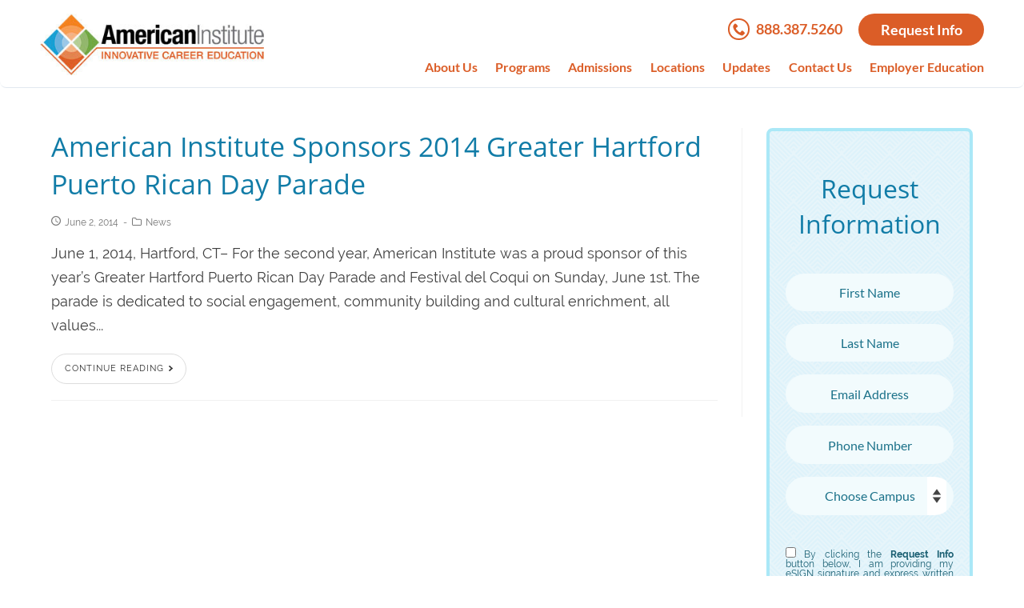

--- FILE ---
content_type: text/html; charset=UTF-8
request_url: https://www.americaninstitute.edu/tag/greater-hartford-pr-day-parade/
body_size: 16887
content:
<!DOCTYPE html>
<html lang="en-US">
<head>
	<meta charset="UTF-8">
	<meta name="viewport" content="width=device-width, initial-scale=1">

    <!-- Google Tag Manager -->
    <script>(function(w,d,s,l,i){w[l]=w[l]||[];w[l].push({'gtm.start':
    new Date().getTime(),event:'gtm.js'});var f=d.getElementsByTagName(s)[0],
    j=d.createElement(s),dl=l!='dataLayer'?'&l='+l:'';j.async=true;j.src=
    'https://www.googletagmanager.com/gtm.js?id='+i+dl;f.parentNode.insertBefore(j,f);
    })(window,document,'script','dataLayer','GTM-5K94N9F');</script>
    <!-- End Google Tag Manager -->

	<!-- <link rel="profile" href="https://gmpg.org/xfn/11"> -->

	<meta name='robots' content='index, follow, max-image-preview:large, max-snippet:-1, max-video-preview:-1' />
	<style>img:is([sizes="auto" i], [sizes^="auto," i]) { contain-intrinsic-size: 3000px 1500px }</style>
	
	<!-- This site is optimized with the Yoast SEO plugin v25.4 - https://yoast.com/wordpress/plugins/seo/ -->
	<title>Greater Hartford PR Day Parade Archives - American Institute</title>
	<meta name="description" content="Check in to see the latest news and updates on &quot;Greater Hartford PR Day Parade&quot; from American Institute." />
	<link rel="canonical" href="https://www.americaninstitute.edu/tag/greater-hartford-pr-day-parade/" />
	<meta property="og:locale" content="en_US" />
	<meta property="og:type" content="article" />
	<meta property="og:title" content="Greater Hartford PR Day Parade Archives - American Institute" />
	<meta property="og:description" content="Check in to see the latest news and updates on &quot;Greater Hartford PR Day Parade&quot; from American Institute." />
	<meta property="og:url" content="https://www.americaninstitute.edu/tag/greater-hartford-pr-day-parade/" />
	<meta property="og:site_name" content="American Institute" />
	<meta property="og:image" content="https://www.americaninstitute.edu/wp-content/uploads/Group-1.png" />
	<meta property="og:image:width" content="1200" />
	<meta property="og:image:height" content="630" />
	<meta property="og:image:type" content="image/png" />
	<meta name="twitter:card" content="summary_large_image" />
	<meta name="twitter:site" content="@aischoolfamily" />
	<script type="application/ld+json" class="yoast-schema-graph">{"@context":"https://schema.org","@graph":[{"@type":"CollectionPage","@id":"https://www.americaninstitute.edu/tag/greater-hartford-pr-day-parade/","url":"https://www.americaninstitute.edu/tag/greater-hartford-pr-day-parade/","name":"Greater Hartford PR Day Parade Archives - American Institute","isPartOf":{"@id":"https://www.americaninstitute.edu/#website"},"description":"Check in to see the latest news and updates on \"Greater Hartford PR Day Parade\" from American Institute.","breadcrumb":{"@id":"https://www.americaninstitute.edu/tag/greater-hartford-pr-day-parade/#breadcrumb"},"inLanguage":"en-US"},{"@type":"BreadcrumbList","@id":"https://www.americaninstitute.edu/tag/greater-hartford-pr-day-parade/#breadcrumb","itemListElement":[{"@type":"ListItem","position":1,"name":"Home","item":"https://www.americaninstitute.edu/"},{"@type":"ListItem","position":2,"name":"Greater Hartford PR Day Parade"}]},{"@type":"WebSite","@id":"https://www.americaninstitute.edu/#website","url":"https://www.americaninstitute.edu/","name":"American Institute","description":"Trade School Training in NJ &amp; CT","publisher":{"@id":"https://www.americaninstitute.edu/#organization"},"potentialAction":[{"@type":"SearchAction","target":{"@type":"EntryPoint","urlTemplate":"https://www.americaninstitute.edu/?s={search_term_string}"},"query-input":{"@type":"PropertyValueSpecification","valueRequired":true,"valueName":"search_term_string"}}],"inLanguage":"en-US"},{"@type":"Organization","@id":"https://www.americaninstitute.edu/#organization","name":"American Institute","url":"https://www.americaninstitute.edu/","logo":{"@type":"ImageObject","inLanguage":"en-US","@id":"https://www.americaninstitute.edu/#/schema/logo/image/","url":"https://www.americaninstitute.edu/wp-content/uploads/american-institute-logo.jpg","contentUrl":"https://www.americaninstitute.edu/wp-content/uploads/american-institute-logo.jpg","width":340,"height":93,"caption":"American Institute"},"image":{"@id":"https://www.americaninstitute.edu/#/schema/logo/image/"},"sameAs":["https://www.facebook.com/AmericanInstituteSchools","https://x.com/aischoolfamily","https://www.youtube.com/@AmericanInstitute","https://www.instagram.com/americaninstituteschools/"]}]}</script>
	<!-- / Yoast SEO plugin. -->


<link rel="alternate" type="application/rss+xml" title="American Institute &raquo; Greater Hartford PR Day Parade Tag Feed" href="https://www.americaninstitute.edu/tag/greater-hartford-pr-day-parade/feed/" />
<style id='classic-theme-styles-inline-css' type='text/css'>
/*! This file is auto-generated */
.wp-block-button__link{color:#fff;background-color:#32373c;border-radius:9999px;box-shadow:none;text-decoration:none;padding:calc(.667em + 2px) calc(1.333em + 2px);font-size:1.125em}.wp-block-file__button{background:#32373c;color:#fff;text-decoration:none}
</style>
<link rel='stylesheet' id='chld_thm_cfg_parent-css' href='https://www.americaninstitute.edu/wp-content/themes/ai/style.css?ver=6.8.3' type='text/css' media='all' />
<link rel='stylesheet' id='american-institute-style-css' href='https://www.americaninstitute.edu/wp-content/themes/ai-child/style.css?ver=6.8.3' type='text/css' media='all' />
<link rel='stylesheet' id='american-institute-custom-css-css' href='https://www.americaninstitute.edu/wp-content/themes/ai/css/custom.css?ver=6.8.3' type='text/css' media='all' />
<script type="text/javascript" src="https://www.americaninstitute.edu/wp-includes/js/jquery/jquery.min.js?ver=3.7.1" id="jquery-core-js"></script>
<script type="text/javascript" src="https://www.americaninstitute.edu/wp-includes/js/jquery/jquery-migrate.min.js?ver=3.4.1" id="jquery-migrate-js"></script>
<script type="text/javascript" src="https://www.americaninstitute.edu/wp-content/themes/ai/js/jquery.inputmask.min.js?ver=6.8.3" id="inputmask-js"></script>
<script type="text/javascript" src="https://www.americaninstitute.edu/wp-content/themes/ai/js/functions.js?ver=1764576072" id="functions-js"></script>
<link rel="https://api.w.org/" href="https://www.americaninstitute.edu/wp-json/" /><link rel="alternate" title="JSON" type="application/json" href="https://www.americaninstitute.edu/wp-json/wp/v2/tags/165" /><link rel="EditURI" type="application/rsd+xml" title="RSD" href="https://www.americaninstitute.edu/xmlrpc.php?rsd" />
<link rel="icon" href="https://www.americaninstitute.edu/wp-content/uploads/cropped-ai-favicon-32x32.png" sizes="32x32" />
<link rel="icon" href="https://www.americaninstitute.edu/wp-content/uploads/cropped-ai-favicon-192x192.png" sizes="192x192" />
<link rel="apple-touch-icon" href="https://www.americaninstitute.edu/wp-content/uploads/cropped-ai-favicon-180x180.png" />
<meta name="msapplication-TileImage" content="https://www.americaninstitute.edu/wp-content/uploads/cropped-ai-favicon-270x270.png" />
    
    <link rel="alternate" type="application/rss+xml" title="American Institute &raquo; Feed" href="https://www.americaninstitute.edu/feed/" />
    <link rel="preload" as="image" href="/wp-content/uploads/home-hero.jpg" fetchpriority="high">
    <link rel="preload" href="/wp-content/themes/ai/js/testimonials.js?ver=6.7.1" as="script" fetchpriority="low">

    <!-- Google Code for Remarketing Tag -->
	<script type="text/javascript">
        /* <![CDATA[ */
        var google_conversion_id = 1021757692;
        var google_custom_params = window.google_tag_params;
        var google_remarketing_only = true;
        /* ]]> */
        </script>
        <script type="text/javascript" src="//www.googleadservices.com/pagead/conversion.js">
        </script>
        <noscript>
        <div style="display:inline;">
        <img height="1" width="1" style="border-style:none;" alt="" src="//googleads.g.doubleclick.net/pagead/viewthroughconversion/1021757692/?value=0&amp;guid=ON&amp;script=0"/>
        </div>
	</noscript>
	<!-- End Google Code for Remarketing Tag -->

    <!-- Facebook Pixel -->
    <script>
        !function(f,b,e,v,n,t,s){if(f.fbq)return;n=f.fbq=function(){n.callMethod?
        n.callMethod.apply(n,arguments):n.queue.push(arguments)};if(!f._fbq)f._fbq=n;
        n.push=n;n.loaded=!0;n.version='2.0';n.queue=[];t=b.createElement(e);t.async=!0;
        t.src=v;s=b.getElementsByTagName(e)[0];s.parentNode.insertBefore(t,s)}(window,
        document,'script','https://connect.facebook.net/en_US/fbevents.js');

        fbq('init', '275485672795360');
        fbq('track', "PageView");
    </script>

    <noscript>
        <img height="1" width="1" style="display:none"
        src="https://www.facebook.com/tr?id=275485672795360&ev=PageView&noscript=1"/>
    </noscript>
    <!-- End Facebook Pixel -->

    <!-- Bing -->
    <script>(function(w,d,t,r,u){var f,n,i;w[u]=w[u]||[],f=function(){var o={ti:"4026085"};o.q=w[u],w[u]=new UET(o),w[u].push("pageLoad")},n=d.createElement(t),n.src=r,n.async=1,n.onload=n.onreadystatechange=function(){var s=this.readyState;s&&s!=="loaded"&&s!=="complete"||(f(),n.onload=n.onreadystatechange=null)},i=d.getElementsByTagName(t)[0],i.parentNode.insertBefore(n,i)})(window,document,"script","//bat.bing.com/bat.js","uetq");</script>
    <!-- End Bing -->
</head>

<body class="archive tag tag-greater-hartford-pr-day-parade tag-165 wp-theme-ai wp-child-theme-ai-child">
<!-- Google Tag Manager (noscript) -->
<noscript><iframe src="https://www.googletagmanager.com/ns.html?id=GTM-5K94N9F"
height="0" width="0" style="display:none;visibility:hidden"></iframe></noscript>
<!-- End Google Tag Manager (noscript) -->
	<header>
		
		<div class="fl">
			<a href="https://www.americaninstitute.edu"><img src="/wp-content/uploads/american-institute-logo.jpg" alt="American Institute"></a>
		</div>
		<div class="fr">
			<div class="buttons">
				<div class="call fl">
					<a href="tel:8883875260">
						<div class="fr">888.387.5260</div>
						<svg class="phone-icon" version="1.1" xmlns="http://www.w3.org/2000/svg" width="27" height="27" viewBox="0 0 512 512">
							<title>Call</title>
							<g id="icomoon-ignore">
							</g>
							<path d="M352 320c-32 32-32 64-64 64s-64-32-96-64-64-64-64-96 32-32 64-64-64-128-96-128-96 96-96 96c0 64 65.75 193.75 128 256s192 128 256 128c0 0 96-64 96-96s-96-128-128-96z"></path>
						</svg>
						<div class="clear"></div>
					</a>
				</div>
								<div class="request-wrapper modal-btn fl">
					<div class="request button" role="button">
						Request Info
					</div>
				</div>
			</div>
			<nav id="nav-links">
				<div class="nav-menu"><ul id="menu-header-menu" class="menu"><li id="menu-item-3521" class="right-menu menu-item menu-item-type-post_type menu-item-object-page menu-item-has-children menu-item-3521"><a href="https://www.americaninstitute.edu/about-us/">About Us</a>
<ul class="sub-menu">
	<li id="menu-item-3524" class="menu-item menu-item-type-post_type menu-item-object-page menu-item-3524"><a href="https://www.americaninstitute.edu/about-us/humans-of-american-institute-ai/">Humans of American Institute (AI)</a></li>
	<li id="menu-item-3525" class="menu-item menu-item-type-post_type menu-item-object-page menu-item-3525"><a href="https://www.americaninstitute.edu/accreditation/">Accreditation</a></li>
	<li id="menu-item-3526" class="menu-item menu-item-type-post_type menu-item-object-page menu-item-3526"><a href="https://www.americaninstitute.edu/about-us/yearbook-archives/">Yearbook Archives</a></li>
</ul>
</li>
<li id="menu-item-3519" class="menu-item menu-item-type-post_type menu-item-object-page menu-item-has-children menu-item-3519"><a href="https://www.americaninstitute.edu/programs/">Programs</a>
<ul class="sub-menu">
	<li id="menu-item-3603" class="menu-item menu-item-type-post_type menu-item-object-page menu-item-3603"><a href="https://www.americaninstitute.edu/dental-assisting/">Dental Assisting</a></li>
	<li id="menu-item-3518" class="menu-item menu-item-type-post_type menu-item-object-page menu-item-3518"><a href="https://www.americaninstitute.edu/diagnostic-medical-sonography/">Diagnostic Medical Sonography (Ultrasound)</a></li>
	<li id="menu-item-3684" class="menu-item menu-item-type-post_type menu-item-object-page menu-item-3684"><a href="https://www.americaninstitute.edu/electrical-trades-technology/">Electrical Trades Technology</a></li>
	<li id="menu-item-3606" class="menu-item menu-item-type-post_type menu-item-object-page menu-item-3606"><a href="https://www.americaninstitute.edu/massage-therapy/">Massage Therapy</a></li>
	<li id="menu-item-3607" class="menu-item menu-item-type-post_type menu-item-object-page menu-item-3607"><a href="https://www.americaninstitute.edu/medical-assisting/">Medical Assisting</a></li>
	<li id="menu-item-3608" class="menu-item menu-item-type-post_type menu-item-object-page menu-item-3608"><a href="https://www.americaninstitute.edu/medical-coding-and-billing/">Medical Coding and Billing</a></li>
	<li id="menu-item-4539" class="menu-item menu-item-type-post_type menu-item-object-page menu-item-4539"><a href="https://www.americaninstitute.edu/nurses-aide/">Nurse’s Aide</a></li>
	<li id="menu-item-4548" class="menu-item menu-item-type-post_type menu-item-object-page menu-item-4548"><a href="https://www.americaninstitute.edu/patient-care-technician/">Patient Care Technician</a></li>
	<li id="menu-item-4912" class="menu-item menu-item-type-post_type menu-item-object-page menu-item-4912"><a href="https://www.americaninstitute.edu/pharmacy-technician/">Pharmacy Technician</a></li>
	<li id="menu-item-4540" class="menu-item menu-item-type-post_type menu-item-object-page menu-item-4540"><a href="https://www.americaninstitute.edu/phlebotomy-technician/">Phlebotomy Technician</a></li>
</ul>
</li>
<li id="menu-item-3516" class="menu-item menu-item-type-post_type menu-item-object-page menu-item-has-children menu-item-3516"><a href="https://www.americaninstitute.edu/admissions/">Admissions</a>
<ul class="sub-menu">
	<li id="menu-item-3527" class="menu-item menu-item-type-post_type menu-item-object-page menu-item-3527"><a href="https://www.americaninstitute.edu/admissions/admission-process/">Admission Process</a></li>
	<li id="menu-item-3528" class="menu-item menu-item-type-post_type menu-item-object-page menu-item-3528"><a href="https://www.americaninstitute.edu/admissions/contact-a-representative/">Contact a Representative</a></li>
	<li id="menu-item-3529" class="menu-item menu-item-type-post_type menu-item-object-page menu-item-3529"><a href="https://www.americaninstitute.edu/admissions/faq/">FAQ</a></li>
	<li id="menu-item-3530" class="menu-item menu-item-type-post_type menu-item-object-page menu-item-3530"><a href="https://www.americaninstitute.edu/admissions/request-info/">Request Info</a></li>
</ul>
</li>
<li id="menu-item-3517" class="menu-item menu-item-type-post_type menu-item-object-page menu-item-has-children menu-item-3517"><a href="https://www.americaninstitute.edu/locations/">Locations</a>
<ul class="sub-menu">
	<li id="menu-item-3628" class="menu-item menu-item-type-post_type menu-item-object-page menu-item-3628"><a href="https://www.americaninstitute.edu/locations/cherry-hill-nj/">Cherry Hill NJ</a></li>
	<li id="menu-item-3532" class="menu-item menu-item-type-post_type menu-item-object-page menu-item-3532"><a href="https://www.americaninstitute.edu/locations/clifton/">Clifton, NJ</a></li>
	<li id="menu-item-3533" class="menu-item menu-item-type-post_type menu-item-object-page menu-item-3533"><a href="https://www.americaninstitute.edu/locations/somerset/">Somerset, NJ</a></li>
	<li id="menu-item-3534" class="menu-item menu-item-type-post_type menu-item-object-page menu-item-3534"><a href="https://www.americaninstitute.edu/locations/toms-river/">Toms River, NJ</a></li>
	<li id="menu-item-3535" class="menu-item menu-item-type-post_type menu-item-object-page menu-item-3535"><a href="https://www.americaninstitute.edu/locations/west-hartford/">West Hartford, CT</a></li>
</ul>
</li>
<li id="menu-item-3523" class="menu-item menu-item-type-post_type menu-item-object-page current_page_parent menu-item-3523"><a href="https://www.americaninstitute.edu/news-events/">Updates</a></li>
<li id="menu-item-3522" class="menu-item menu-item-type-post_type menu-item-object-page menu-item-3522"><a href="https://www.americaninstitute.edu/contact-us/">Contact Us</a></li>
<li id="menu-item-4502" class="menu-item menu-item-type-post_type menu-item-object-page menu-item-4502"><a href="https://www.americaninstitute.edu/employered/">Employer Education</a></li>
</ul></div>			</nav>
		</div>
        
		<div class="clear"></div>
		<div class="mobile-top">
			<div class="mobile-request modal-btn fl text-center" style="width:100%">
				<div role="button">
					Request Info
				</div>
			</div>
						<div class="clear"></div>
		</div>

		<div class="hamburger hamburger--spin" role="button">
			<div class="hamburger-box">
				<div class="hamburger-inner"></div>
			</div>
			<p>MENU</p>
		</div>
		<div class="mobile-call text-center">
			<a href="tel:18883875260">
				<svg class="phone-icon" version="1.1" xmlns="http://www.w3.org/2000/svg" width="27" height="27" viewBox="0 0 512 512">
					<title>Call</title>
					<g id="icomoon-ignore">
					</g>
					<path d="M352 320c-32 32-32 64-64 64s-64-32-96-64-64-64-64-96 32-32 64-64-64-128-96-128-96 96-96 96c0 64 65.75 193.75 128 256s192 128 256 128c0 0 96-64 96-96s-96-128-128-96z"></path>
				</svg>
				<p>CALL</p>
			</a>
		</div>
		<div class="mobile-logo text-center">
			<a href="https://www.americaninstitute.edu"><img src="/wp-content/uploads/logosci.png" alt="American Institute"></a>

        </div>
		<div class="clear"></div>
		<div id="request-info-modal" class="modal contact ">
			<!-- <div id="modal-header" class="modal-header" style="z-index:1;">
    			<span class="close">&times;</span>
  			</div> -->
			<div class="table">
				<div id="modal-background" class="cell-center">
					<div class="modal-request-wrap info-contact-form text-center box-border-radius">
						<div class="content text-center box-border-radius" style="position:relative;isolation:isolate;">
    <div id="modal-header" class="modal-header display-none" style="z-index:1;">
        <div class="close-icon-box close">
            <svg xmlns="http://www.w3.org/2000/svg" viewBox="0 0 384 512"><!--!Font Awesome Free 6.7.2 by @fontawesome - https://fontawesome.com License - https://fontawesome.com/license/free Copyright 2025 Fonticons, Inc.--><path d="M376.6 84.5c11.3-13.6 9.5-33.8-4.1-45.1s-33.8-9.5-45.1 4.1L192 206 56.6 43.5C45.3 29.9 25.1 28.1 11.5 39.4S-3.9 70.9 7.4 84.5L150.3 256 7.4 427.5c-11.3 13.6-9.5 33.8 4.1 45.1s33.8 9.5 45.1-4.1L192 306 327.4 468.5c11.3 13.6 31.5 15.4 45.1 4.1s15.4-31.5 4.1-45.1L233.7 256 376.6 84.5z"/></svg>
        </div>
  	</div>
    <div class="bg-pattern-lightblue" style="z-index:-1;opacity:0.5"></div>
	<h2 class="formhead">Request Information</h2>
    
	<form action="https://www.americaninstitute.edu/wp-content/themes/ai-child/process.php" method = "post" class="request_info_form_new newform">
		<div class="fieldset">
			<div class="field">
				<label class="sr-only" for="fname_0">First Name</label>
				<input id="fname_0" type="text" name="FirstName" placeholder="First Name" required value=""/>
			</div>  
			<div class="field">
				<label class="sr-only" for="lname_0">Last Name</label>
				<input id="lname_0" type="text" name="LastName" placeholder="Last Name" required value=""/>
			</div>
		</div>
		<div class="fieldset">
			<div class="field">
				<label class="sr-only" for="email_0">Email Address</label>
				<input id="email_0" type="email" name="EmailAddress" placeholder="Email Address" required value=""/>
			</div>  
			<div class="field">
				<label class="sr-only" for="phone_0">Phone Number</label>
				<input id="phone_0" type="tel" name="Phone" placeholder="Phone Number" required value=""/>
			</div>
		</div>
		<!-- <div class="fieldset"> -->
			<div class="field">
				<label class="sr-only" for="campus_0">Choose Campus</label>
				<select id="campus_0" type="select" name="mx_Campus_of_Interest" class="campus" required="">
                      <option disabled selected value="">Choose Campus</option>
					 <option value="American Institute - Cherry Hill">Cherry Hill, NJ</option>
					 <option value="American Institute - Clifton">Clifton, NJ</option>
					 <option value="American Institute - Somerset">Somerset, NJ</option>
					 <option value="American Institute - Toms River">Toms River, NJ</option>
					 <option value="American Institute - West Hartford">West Hartford, CT</option>
				</select>
			</div>  
			<div class="field">
				<label class="sr-only" for="program_0">Choose Program</label>
				<select id="program_0" type="select" name="mx_Program_of_Interest" class="program" required="">
                    <option disabled selected value="">Choose Program</option>
                     <!-- <option value="">Choose Program</option> -->
					 <option class="cherryhill clifton somerset tomsriver westhartford" value="Dental Assisting">Dental Assisting</option>
					 <option class="cherryhill clifton somerset tomsriver westhartford" value="Diagnostic Medical Sonography">Diagnostic Medical Sonography</option>
					 <option class="cherryhill clifton somerset tomsriver" value="Electrical Trades Technology">Electrical Trades Technology</option>
					 <option class="cherryhill clifton somerset tomsriver westhartford" value="Massage Therapy">Massage Therapy</option>
					 <option class="cherryhill clifton somerset tomsriver westhartford" value="Medical Assisting">Medical Assisting</option>
					 <option class="cherryhill clifton somerset tomsriver westhartford" value="Medical Coding and Billing Specialist">Medical Coding and Billing</option>
					 <option class="westhartford" value="Nurse's Aide">Nurse&rsquo;s Aide</option>
					 <option class="westhartford" value="Patient Care Technician">Patient Care Technician</option>
                     <option class="cherryhill clifton tomsriver westhartford" value="Pharmacy Technician">Pharmacy Technician</option>
                     <option class="cherryhill westhartford tomsriver" value="Phlebotomy Technician">Phlebotomy Technician</option>
				</select>
			</div>
		<!-- </div> -->
        <div class="field cb tcpa">
<input id="tcpa_0" name="acknowledge" type="checkbox" required/> <label for="tcpa_0">By clicking the <strong>Request Info</strong> button below, I am providing my eSIGN signature and express written consent for American Institute (AI), and parties calling on its behalf, to call or text me at the number provided above for purposes relating to educational opportunities with AI, including through the use of automatic telephone dialing technology, prerecorded voice, and/or artificial voice messages. I am authorized to consent to receive these communications at the phone number provided. I understand that I am consenting to receive calls and text messages regardless of whether the number provided is on any do not call list, either now or in the future. I acknowledge that my consent is not required to enroll, and I may revoke my consent at any time. I acknowledge that all calls may be recorded.</label>
</div>
        
        <div class="g-recaptcha" data-sitekey="6LezVG0rAAAAAHb0zfaG-RcuBmnbX9Zfagj1kGLY"></div>

		<div class="field">
			<input class="button white up-over-hover" type="submit" value="Request Info" />
		</div>
		<input name="comments" class="comments" style="display:none;" value=""></inp>
		<input name="Source" type="hidden" value="" />
		<input name="mx_Lead_Category" type="hidden" value="" />
		<input name="mx_Jornaya_LeadID" type="hidden" value="tokengoeshere" />
		<input name="mx_Referring_Link" type="hidden" value="" />
		<input name="mx_Campaign_ID" type="hidden" value="" />
		<input name="first_page" type="hidden" value="" />
		<input name="form_submit_page" type="hidden" value="" />
		<input name="form-number" type="hidden" value="0" />
        <input name="j_lead_id" type="hidden" value="" class="j_lead_id"/>
    </form>    
</div>

					</div>
				</div>
			</div>
		</div>
	</header>
    <div class="offset-header"></div>
<section class="content post nb">
    <div class="col three-quarter mb-collapse">
        
        <div class="news-box">
            <div class="news-content">
                <h2><a href="https://www.americaninstitute.edu/news/american-institute-sponsors-2014-greater-hartford-puerto-rican-day-parade/">American Institute Sponsors 2014 Greater Hartford Puerto Rican Day Parade</a></h2>
                                <div class="time-category-wrapper">
                    <time class="post-date"><svg xmlns="http://www.w3.org/2000/svg" width="12" height="12" viewBox="0 0 12 12"><defs><style>.cls-1{fill:#777;}</style></defs><title>Clock</title><g id="Layer_2" data-name="Layer 2"><g id="icon-access_time" data-name="icon-access time"><path class="cls-1" d="M6.31,3V6.14L9,7.75l-.45.76L5.41,6.59V3ZM6,10.82A4.63,4.63,0,0,0,9.39,9.39,4.63,4.63,0,0,0,10.82,6,4.63,4.63,0,0,0,9.39,2.61,4.63,4.63,0,0,0,6,1.18,4.63,4.63,0,0,0,2.61,2.61,4.63,4.63,0,0,0,1.18,6,4.63,4.63,0,0,0,2.61,9.39,4.63,4.63,0,0,0,6,10.82ZM6,0a5.78,5.78,0,0,1,4.24,1.76A5.78,5.78,0,0,1,12,6a5.78,5.78,0,0,1-1.76,4.24A5.78,5.78,0,0,1,6,12a5.78,5.78,0,0,1-4.24-1.76A5.78,5.78,0,0,1,0,6,5.78,5.78,0,0,1,1.76,1.76,5.78,5.78,0,0,1,6,0Z"/></g></g></svg>June 2, 2014</time>
                    <div class="post-category"><svg xmlns="http://www.w3.org/2000/svg" width="12" height="10.15" viewBox="0 0 12 10.15"><defs><style>.cls-1{fill:#777;}</style></defs><title>Category</title><g id="Layer_2" data-name="Layer 2"><g id="icon-folder-o"><path class="cls-1" d="M11.08,8.54V3.46a.69.69,0,0,0-.69-.69H5.31a.69.69,0,0,1-.69-.69V1.62A.69.69,0,0,0,3.92.92H1.62a.69.69,0,0,0-.69.69V8.54a.69.69,0,0,0,.69.69h8.77A.69.69,0,0,0,11.08,8.54ZM12,3.46V8.54a1.62,1.62,0,0,1-1.62,1.62H1.62A1.62,1.62,0,0,1,0,8.54V1.62A1.62,1.62,0,0,1,1.62,0H3.92A1.62,1.62,0,0,1,5.54,1.62v.23h4.85A1.62,1.62,0,0,1,12,3.46Z"/></g></g></svg><a href="https://www.americaninstitute.edu/category/news">News</a></div>
                    <div class="clear"></div>
                </div>
                <p>June 1, 2014, Hartford, CT&#8211; For the second year, American Institute was a proud sponsor of this year’s Greater Hartford Puerto Rican Day Parade and Festival del Coqui on Sunday, June 1st. The parade is dedicated to social engagement, community building and cultural enrichment, all values...</p>
                <div class="post-button-wrap">
                    <a href="https://www.americaninstitute.edu/news/american-institute-sponsors-2014-greater-hartford-puerto-rican-day-parade/">
                        <div class="post-button border-radius-button up-over-hover">Continue Reading<svg fill="#333" xmlns="http://www.w3.org/2000/svg" width="4.5" height="7" viewBox="0 0 4.5 7"><title>Right Arrow</title><g id="Layer_2" data-name="Layer 2"><g id="icon-chevron-right"><path d="M4.41,3.69,1.19,6.92a.27.27,0,0,1-.39,0L.08,6.19a.27.27,0,0,1,0-.39L2.39,3.5.08,1.19A.27.27,0,0,1,.08.8L.8.08a.27.27,0,0,1,.39,0L4.41,3.3A.27.27,0,0,1,4.41,3.69Z"/></g></g></svg></div>
                    </a>
                </div>
            </div>
        </div>

                <div class="clear"></div>
        <div class="pagination">
            <div class="newer-button"></div>
            <div class="older-button"></div>
            <div class="clear"></div>
        </div>

        </div>
    <aside class="col quarter">
        <div class="info-contact-form">
    <div class="content text-center box-border-radius" style="position:relative;isolation:isolate;">
    <div id="modal-header" class="modal-header display-none" style="z-index:1;">
        <div class="close-icon-box close">
            <svg xmlns="http://www.w3.org/2000/svg" viewBox="0 0 384 512"><!--!Font Awesome Free 6.7.2 by @fontawesome - https://fontawesome.com License - https://fontawesome.com/license/free Copyright 2025 Fonticons, Inc.--><path d="M376.6 84.5c11.3-13.6 9.5-33.8-4.1-45.1s-33.8-9.5-45.1 4.1L192 206 56.6 43.5C45.3 29.9 25.1 28.1 11.5 39.4S-3.9 70.9 7.4 84.5L150.3 256 7.4 427.5c-11.3 13.6-9.5 33.8 4.1 45.1s33.8 9.5 45.1-4.1L192 306 327.4 468.5c11.3 13.6 31.5 15.4 45.1 4.1s15.4-31.5 4.1-45.1L233.7 256 376.6 84.5z"/></svg>
        </div>
  	</div>
    <div class="bg-pattern-lightblue" style="z-index:-1;opacity:0.5"></div>
	<h2 class="formhead">Request Information</h2>
    
	<form action="https://www.americaninstitute.edu/wp-content/themes/ai-child/process.php" method = "post" class="request_info_form_new newform">
		<div class="fieldset">
			<div class="field">
				<label class="sr-only" for="fname_1">First Name</label>
				<input id="fname_1" type="text" name="FirstName" placeholder="First Name" required value=""/>
			</div>  
			<div class="field">
				<label class="sr-only" for="lname_1">Last Name</label>
				<input id="lname_1" type="text" name="LastName" placeholder="Last Name" required value=""/>
			</div>
		</div>
		<div class="fieldset">
			<div class="field">
				<label class="sr-only" for="email_1">Email Address</label>
				<input id="email_1" type="email" name="EmailAddress" placeholder="Email Address" required value=""/>
			</div>  
			<div class="field">
				<label class="sr-only" for="phone_1">Phone Number</label>
				<input id="phone_1" type="tel" name="Phone" placeholder="Phone Number" required value=""/>
			</div>
		</div>
		<!-- <div class="fieldset"> -->
			<div class="field">
				<label class="sr-only" for="campus_1">Choose Campus</label>
				<select id="campus_1" type="select" name="mx_Campus_of_Interest" class="campus" required="">
                      <option disabled selected value="">Choose Campus</option>
					 <option value="American Institute - Cherry Hill">Cherry Hill, NJ</option>
					 <option value="American Institute - Clifton">Clifton, NJ</option>
					 <option value="American Institute - Somerset">Somerset, NJ</option>
					 <option value="American Institute - Toms River">Toms River, NJ</option>
					 <option value="American Institute - West Hartford">West Hartford, CT</option>
				</select>
			</div>  
			<div class="field">
				<label class="sr-only" for="program_1">Choose Program</label>
				<select id="program_1" type="select" name="mx_Program_of_Interest" class="program" required="">
                    <option disabled selected value="">Choose Program</option>
                     <!-- <option value="">Choose Program</option> -->
					 <option class="cherryhill clifton somerset tomsriver westhartford" value="Dental Assisting">Dental Assisting</option>
					 <option class="cherryhill clifton somerset tomsriver westhartford" value="Diagnostic Medical Sonography">Diagnostic Medical Sonography</option>
					 <option class="cherryhill clifton somerset tomsriver" value="Electrical Trades Technology">Electrical Trades Technology</option>
					 <option class="cherryhill clifton somerset tomsriver westhartford" value="Massage Therapy">Massage Therapy</option>
					 <option class="cherryhill clifton somerset tomsriver westhartford" value="Medical Assisting">Medical Assisting</option>
					 <option class="cherryhill clifton somerset tomsriver westhartford" value="Medical Coding and Billing Specialist">Medical Coding and Billing</option>
					 <option class="westhartford" value="Nurse's Aide">Nurse&rsquo;s Aide</option>
					 <option class="westhartford" value="Patient Care Technician">Patient Care Technician</option>
                     <option class="cherryhill clifton tomsriver westhartford" value="Pharmacy Technician">Pharmacy Technician</option>
                     <option class="cherryhill westhartford tomsriver" value="Phlebotomy Technician">Phlebotomy Technician</option>
				</select>
			</div>
		<!-- </div> -->
        <div class="field cb tcpa">
<input id="tcpa_1" name="acknowledge" type="checkbox" required/> <label for="tcpa_1">By clicking the <strong>Request Info</strong> button below, I am providing my eSIGN signature and express written consent for American Institute (AI), and parties calling on its behalf, to call or text me at the number provided above for purposes relating to educational opportunities with AI, including through the use of automatic telephone dialing technology, prerecorded voice, and/or artificial voice messages. I am authorized to consent to receive these communications at the phone number provided. I understand that I am consenting to receive calls and text messages regardless of whether the number provided is on any do not call list, either now or in the future. I acknowledge that my consent is not required to enroll, and I may revoke my consent at any time. I acknowledge that all calls may be recorded.</label>
</div>
        
        <div class="g-recaptcha" data-sitekey="6LezVG0rAAAAAHb0zfaG-RcuBmnbX9Zfagj1kGLY"></div>

		<div class="field">
			<input class="button white up-over-hover" type="submit" value="Request Info" />
		</div>
		<input name="comments" class="comments" style="display:none;" value=""></inp>
		<input name="Source" type="hidden" value="" />
		<input name="mx_Lead_Category" type="hidden" value="" />
		<input name="mx_Jornaya_LeadID" type="hidden" value="tokengoeshere" />
		<input name="mx_Referring_Link" type="hidden" value="" />
		<input name="mx_Campaign_ID" type="hidden" value="" />
		<input name="first_page" type="hidden" value="" />
		<input name="form_submit_page" type="hidden" value="" />
		<input name="form-number" type="hidden" value="1" />
        <input name="j_lead_id" type="hidden" value="" class="j_lead_id"/>
    </form>    
</div>

</div>

<div class="widgets">
    <h4>PROGRAMS</h4>
    <ul class="programs-list">
                                <li><a href="https://www.americaninstitute.edu/dental-assisting/">Dental Assisting</a></li>
                                <li><a href="https://www.americaninstitute.edu/diagnostic-medical-sonography/">Diagnostic Medical Sonography (Ultrasound)</a></li>
                                <li><a href="https://www.americaninstitute.edu/electrical-trades-technology/">Electrical Trades Technology</a></li>
                                <li><a href="https://www.americaninstitute.edu/massage-therapy/">Massage Therapy</a></li>
                                <li><a href="https://www.americaninstitute.edu/medical-assisting/">Medical Assisting</a></li>
                                <li><a href="https://www.americaninstitute.edu/medical-coding-and-billing/">Medical Coding and Billing</a></li>
                                <li><a href="https://www.americaninstitute.edu/nurses-aide/">Nurse's Aide</a></li>
                                <li><a href="https://www.americaninstitute.edu/patient-care-technician/">Patient Care Technician</a></li>
                                <li><a href="https://www.americaninstitute.edu/pharmacy-technician/">Pharmacy Technician</a></li>
                                <li><a href="https://www.americaninstitute.edu/phlebotomy-technician/">Phlebotomy Technician</a></li>
            </ul>
    <h4>UPDATES</h4>
    <ul class="news-list">
        <hr>
                    <li><a href="https://www.americaninstitute.edu/interviews/nailing-the-interview-confident-prepared-and-career-ready/">Nailing the Interview: Confident, Prepared, and Career-Ready!</a><div class="date"><svg xmlns="http://www.w3.org/2000/svg" width="12" height="12" viewBox="0 0 12 12"><defs><style>.cls-1{fill:#777;}</style></defs><title>Clock</title><g id="Layer_2" data-name="Layer 2"><g id="icon-access_time" data-name="icon-access time"><path class="cls-1" d="M6.31,3V6.14L9,7.75l-.45.76L5.41,6.59V3ZM6,10.82A4.63,4.63,0,0,0,9.39,9.39,4.63,4.63,0,0,0,10.82,6,4.63,4.63,0,0,0,9.39,2.61,4.63,4.63,0,0,0,6,1.18,4.63,4.63,0,0,0,2.61,2.61,4.63,4.63,0,0,0,1.18,6,4.63,4.63,0,0,0,2.61,9.39,4.63,4.63,0,0,0,6,10.82ZM6,0a5.78,5.78,0,0,1,4.24,1.76A5.78,5.78,0,0,1,12,6a5.78,5.78,0,0,1-1.76,4.24A5.78,5.78,0,0,1,6,12a5.78,5.78,0,0,1-4.24-1.76A5.78,5.78,0,0,1,0,6,5.78,5.78,0,0,1,1.76,1.76,5.78,5.78,0,0,1,6,0Z"></path></g></g></svg>October 6, 2025</div></li>
            <hr>
                    <li><a href="https://www.americaninstitute.edu/news/dental-assistants-recognition-week-2025-at-american-institute/">Dental Assistants Recognition Week 2025 at American Institute</a><div class="date"><svg xmlns="http://www.w3.org/2000/svg" width="12" height="12" viewBox="0 0 12 12"><defs><style>.cls-1{fill:#777;}</style></defs><title>Clock</title><g id="Layer_2" data-name="Layer 2"><g id="icon-access_time" data-name="icon-access time"><path class="cls-1" d="M6.31,3V6.14L9,7.75l-.45.76L5.41,6.59V3ZM6,10.82A4.63,4.63,0,0,0,9.39,9.39,4.63,4.63,0,0,0,10.82,6,4.63,4.63,0,0,0,9.39,2.61,4.63,4.63,0,0,0,6,1.18,4.63,4.63,0,0,0,2.61,2.61,4.63,4.63,0,0,0,1.18,6,4.63,4.63,0,0,0,2.61,9.39,4.63,4.63,0,0,0,6,10.82ZM6,0a5.78,5.78,0,0,1,4.24,1.76A5.78,5.78,0,0,1,12,6a5.78,5.78,0,0,1-1.76,4.24A5.78,5.78,0,0,1,6,12a5.78,5.78,0,0,1-4.24-1.76A5.78,5.78,0,0,1,0,6,5.78,5.78,0,0,1,1.76,1.76,5.78,5.78,0,0,1,6,0Z"></path></g></g></svg>March 28, 2025</div></li>
            <hr>
                    <li><a href="https://www.americaninstitute.edu/news/american-institute-supports-national-wear-red-day-in-2025/">American Institute supports National Wear Red Day in 2025</a><div class="date"><svg xmlns="http://www.w3.org/2000/svg" width="12" height="12" viewBox="0 0 12 12"><defs><style>.cls-1{fill:#777;}</style></defs><title>Clock</title><g id="Layer_2" data-name="Layer 2"><g id="icon-access_time" data-name="icon-access time"><path class="cls-1" d="M6.31,3V6.14L9,7.75l-.45.76L5.41,6.59V3ZM6,10.82A4.63,4.63,0,0,0,9.39,9.39,4.63,4.63,0,0,0,10.82,6,4.63,4.63,0,0,0,9.39,2.61,4.63,4.63,0,0,0,6,1.18,4.63,4.63,0,0,0,2.61,2.61,4.63,4.63,0,0,0,1.18,6,4.63,4.63,0,0,0,2.61,9.39,4.63,4.63,0,0,0,6,10.82ZM6,0a5.78,5.78,0,0,1,4.24,1.76A5.78,5.78,0,0,1,12,6a5.78,5.78,0,0,1-1.76,4.24A5.78,5.78,0,0,1,6,12a5.78,5.78,0,0,1-4.24-1.76A5.78,5.78,0,0,1,0,6,5.78,5.78,0,0,1,1.76,1.76,5.78,5.78,0,0,1,6,0Z"></path></g></g></svg>February 28, 2025</div></li>
            <hr>
                    <li><a href="https://www.americaninstitute.edu/news/celebrating-the-spirit-of-kindness-good-deeds-that-brightened-ai-campuses-in-december/">Celebrating the Spirit of Kindness: Good Deeds That Brightened AI Campuses in December</a><div class="date"><svg xmlns="http://www.w3.org/2000/svg" width="12" height="12" viewBox="0 0 12 12"><defs><style>.cls-1{fill:#777;}</style></defs><title>Clock</title><g id="Layer_2" data-name="Layer 2"><g id="icon-access_time" data-name="icon-access time"><path class="cls-1" d="M6.31,3V6.14L9,7.75l-.45.76L5.41,6.59V3ZM6,10.82A4.63,4.63,0,0,0,9.39,9.39,4.63,4.63,0,0,0,10.82,6,4.63,4.63,0,0,0,9.39,2.61,4.63,4.63,0,0,0,6,1.18,4.63,4.63,0,0,0,2.61,2.61,4.63,4.63,0,0,0,1.18,6,4.63,4.63,0,0,0,2.61,9.39,4.63,4.63,0,0,0,6,10.82ZM6,0a5.78,5.78,0,0,1,4.24,1.76A5.78,5.78,0,0,1,12,6a5.78,5.78,0,0,1-1.76,4.24A5.78,5.78,0,0,1,6,12a5.78,5.78,0,0,1-4.24-1.76A5.78,5.78,0,0,1,0,6,5.78,5.78,0,0,1,1.76,1.76,5.78,5.78,0,0,1,6,0Z"></path></g></g></svg>December 31, 2024</div></li>
            <hr>
                    <li><a href="https://www.americaninstitute.edu/news/feeling-grateful-with-our-aifamily-for-thanksgiving-2024/">Feeling Grateful with our #AIFamily for Thanksgiving 2024</a><div class="date"><svg xmlns="http://www.w3.org/2000/svg" width="12" height="12" viewBox="0 0 12 12"><defs><style>.cls-1{fill:#777;}</style></defs><title>Clock</title><g id="Layer_2" data-name="Layer 2"><g id="icon-access_time" data-name="icon-access time"><path class="cls-1" d="M6.31,3V6.14L9,7.75l-.45.76L5.41,6.59V3ZM6,10.82A4.63,4.63,0,0,0,9.39,9.39,4.63,4.63,0,0,0,10.82,6,4.63,4.63,0,0,0,9.39,2.61,4.63,4.63,0,0,0,6,1.18,4.63,4.63,0,0,0,2.61,2.61,4.63,4.63,0,0,0,1.18,6,4.63,4.63,0,0,0,2.61,9.39,4.63,4.63,0,0,0,6,10.82ZM6,0a5.78,5.78,0,0,1,4.24,1.76A5.78,5.78,0,0,1,12,6a5.78,5.78,0,0,1-1.76,4.24A5.78,5.78,0,0,1,6,12a5.78,5.78,0,0,1-4.24-1.76A5.78,5.78,0,0,1,0,6,5.78,5.78,0,0,1,1.76,1.76,5.78,5.78,0,0,1,6,0Z"></path></g></g></svg>November 29, 2024</div></li>
            <hr>
            </ul>
</div>    </aside>
    <div class="clear"></div>
</section>


 <svg
    class="footer-divider"
    preserveAspectRatio="none"
    xmlns="http://www.w3.org/2000/svg"
    viewBox="0 0 576 55"
>
    <path fill="transparent" stroke="#119fd2" stroke-width="2" d="M0,55 Q350,0 576,55"></path>
    <!-- <path fill="transparent" stroke="#2dbae3" stroke-width="2" d="M0,55 Q350,0 576,55"></path> -->



    <!-- <path fill="#117CA7" stroke="#2dbae3" stroke-width="2" transform="skewX(10)" d="M0,55 Q288,10 576,55"></path> -->
    <path fill="#117CA7" d="M0,55 Q288,10 576,55"/>
    <path
        fill="#70a642"
        d="M0,34.02v-1.78c33.9,7.71,94.2,13.66,190.56-.84,167.77-25.25,327.42-15.05,385.81-9.81v13.18c-26.09-4.16-203.33-30.2-389.47-1.33C111.25,45.17,48.72,47,0,45.5v-11.48"
    />
    <path
        fill="#d2f4fb"
        d="M254.13,15.68c135.75,22.26,256.2,9.72,322.24-1.34v13.63c-63.09,7.49-177.55,14.38-309.58-8.91C166.21,1.32,68.1,5.03,0,12V2.42C59.21-1.91,146.19-2.02,254.13,15.68"
    />
    <path
        fill="#d95f27"
        d="M310.45,35.33c98.49,13.14,190.25,15.87,265.91,14.26v5.55c-71.06.24-156.78-3.6-250.11-16.33C196.25,21.06,80.65,24.95,0,32.67v-10.47c73.65-4,179.7-4.31,310.45,13.13"
    />
</svg>
<!-- has decimals -->
 <!-- <svg
    class="footer-divider"
    preserveAspectRatio="none"
    xmlns="http://www.w3.org/2000/svg"
    viewBox="0 0 576.37 55.15"
>
    <path fill="#117CA7" d="M0,55.15 Q288,10 576,55.15"/>
    <path
        fill="#70a642"
        d="M0,34.02v-1.78c33.9,7.71,94.2,13.66,190.56-.84,167.77-25.25,327.42-15.05,385.81-9.81v13.18c-26.09-4.16-203.33-30.2-389.47-1.33C111.25,45.17,48.72,47.37,0,45.5v-11.48"
    />
    <path
        fill="#119fd2"
        d="M254.13,15.68c135.75,22.26,256.2,9.72,322.24-1.34v13.63c-63.09,7.49-177.55,14.38-309.58-8.91C166.21,1.32,68.1,5.03,0,12V2.42C59.21-1.91,146.19-2.02,254.13,15.68"
    />
    <path
        fill="#d95f27"
        d="M310.45,35.33c98.49,13.14,190.25,15.87,265.91,14.26v5.55c-71.06.24-156.78-3.6-250.11-16.33C196.25,21.06,80.65,24.95,0,32.67v-10.47c73.65-4.37,179.7-4.31,310.45,13.13"
    />
</svg> -->
<!-- <div style="position:relative;height:7vw;margin-top:2rem;">
    <svg style="height:100%;width:100%;transform:translateY(0.2px)" preserveAspectRatio="none" xmlns="http://www.w3.org/2000/svg" viewBox="0 -3 33 3">
        <path d="M 0 -3 L 3 0 L 6 -3 L 33 -3 L 33 0 L 3 0 L 0 0 L 0 -3" fill="#117ca7" />
        <path style="transform:translateY(-0.35px)" d="M 0 -2 L 3 0 L 6 -2 L 33 -2" stroke="#e7f5fa" stroke-width="0.05" fill="none" />
        <path style="transform:translateY(-0.7px)" d="M 0 -2 L 3 0 L 6 -2 L 33 -2" stroke="#db5d27" stroke-width="0.05" fill="none" />
    </svg>
</div> -->
<footer>
    <!-- <div class="gradient"></div> -->
	<div class="footer-content">
		<div class="new_footer_cols">
			<div class="new_footer_col">
				<h2 class="new_footer_heading">Locations</h2>
				<div class="new_footer_locations"><div class="new_footer_location up-over-hover"><a href="https://www.americaninstitute.edu/locations/cherry-hill-nj/"><p class="new_footer_location_name">Cherry Hill, NJ</p><p class="new_footer_location_address">2201 NJ-38, 8th floor <br />Cherry Hill, NJ 08002</p></a></div><div class="new_footer_location up-over-hover"><a href="https://www.americaninstitute.edu/locations/clifton/"><p class="new_footer_location_name">Clifton, NJ</p><p class="new_footer_location_address">346 Lexington Avenue <br />Clifton, NJ 07011</p></a></div><div class="new_footer_location up-over-hover"><a href="https://www.americaninstitute.edu/locations/somerset/"><p class="new_footer_location_name">Somerset, NJ</p><p class="new_footer_location_address">80 Cottontail Lane, Suite 103 <br />Somerset, NJ 08873</p></a></div><div class="new_footer_location up-over-hover"><a href="https://www.americaninstitute.edu/locations/toms-river/"><p class="new_footer_location_name">Toms River, NJ</p><p class="new_footer_location_address">2363 Lakewood Road <br />Toms River, NJ 08755</p></a></div><div class="new_footer_location up-over-hover"><a href="https://www.americaninstitute.edu/locations/west-hartford/"><p class="new_footer_location_name">West Hartford, CT</p><p class="new_footer_location_address">99 South Street <br />West Hartford, CT 06110</p></a></div></div>			</div>
			<div class="new_footer_col">
				<h2 class="new_footer_heading">Explore Programs</h2>
				<p class="new_footer_program"><a href="https://www.americaninstitute.edu/dental-assisting/">Dental Assisting</a></p><p class="new_footer_program"><a href="https://www.americaninstitute.edu/diagnostic-medical-sonography/">Diagnostic Medical Sonography</a></p><p class="new_footer_program"><a href="https://www.americaninstitute.edu/electrical-trades-technology/">Electrical Trades Technology</a></p><p class="new_footer_program"><a href="https://www.americaninstitute.edu/massage-therapy/">Massage Therapy</a></p><p class="new_footer_program"><a href="https://www.americaninstitute.edu/medical-assisting/">Medical Assisting</a></p><p class="new_footer_program"><a href="https://www.americaninstitute.edu/medical-coding-and-billing/">Medical Coding and Billing</a></p><p class="new_footer_program"><a href="https://www.americaninstitute.edu/nurses-aide/">Nurse's Aide</a></p><p class="new_footer_program"><a href="https://www.americaninstitute.edu/patient-care-technician/">Patient Care Technician</a></p><p class="new_footer_program"><a href="https://www.americaninstitute.edu/pharmacy-technician/">Pharmacy Technician</a></p><p class="new_footer_program"><a href="https://www.americaninstitute.edu/phlebotomy-technician/">Phlebotomy Technician</a></p>			</div>
			<div class="new_footer_col"><h2 class="new_footer_heading">Quick Links</h2><p class="new_footer_link"><a href="https://www.americaninstitute.edu/alumni/">Alumni</a></p><p class="new_footer_link"><a href="https://www.americaninstitute.edu/consumer-info">Consumer Info</a></p><p class="new_footer_link"><a href="https://www.americaninstitute.edu/consumer-info/american-institute-cares-act-update-higher-education-emergency-relief-fund-report-2/">CARES Act</a></p><p class="new_footer_link"><a href="https://www.americaninstitute.edu/catalog/">Catalog</a></p><p class="new_footer_link"><a href="https://www.americaninstitute.edu/news/student-loan-forgiveness-update/">Student Loan Forgiveness</a></p><p class="new_footer_link"><a href="https://job-boards.greenhouse.io/americaninstitute">View job openings at AI Education</a></p></div>			<div class="new_footer_col">
				<h2 class="new_footer_heading">Accreditation</h2>
				<a class="accreditation_link box-border-radius up-over-hover" href="https://www.americaninstitute.edu/accreditation/"><img loading="lazy" src="https://www.americaninstitute.edu/wp-content/uploads/accreditation.png" alt="Accreditation"></a>
				<div class="socials">
					<h2 class="new_footer_heading">Follow us</h2>
					<span class="social"><a class="up-over-hover social-icon facebook" href="https://www.facebook.com/AmericanInstituteSchools" target="_blank"><img src="/wp-content/themes/ai/images/facebook-f.svg" alt="Facebook" /></a></span>
					<span class="social"><a class="up-over-hover social-icon twitter" href="https://twitter.com/aischoolfamily" target="_blank"><img src="/wp-content/themes/ai/images/x-twitter.svg" alt="Twitter" /></a></span>
					<span class="social"><a class="up-over-hover social-icon youtube" href="https://youtube.com/@AmericanInstitute" target="_blank"><img src="/wp-content/themes/ai/images/youtube-play.svg" alt="Youtube" /></a></span>
					<span class="social"><a class="up-over-hover social-icon instagram" href="https://www.instagram.com/americaninstituteschools/" target="_blank"><img src="/wp-content/themes/ai/images/instagram.svg" alt="instagram" /></a></span>
				</div>	
			</div>
		</div>
        <a href="/"><img class="footer-logo-symbol" loading="lazy" src="https://www.americaninstitute.edu/wp-content/themes/ai-child/images/logo-symbol.svg" alt="American Institute Logo Symbol"></a>
        <!-- <div class="copyright text-center">Copyright &copy; 2026  AI Education, LLC, d/b/a American Institute. <a href="#">View our Privacy Policy</a>. All rights reserved. -->
           <div class="legal-text-group">
                <p class="copyright-text">Copyright &copy; 2026 AI Education, LLC, d/b/a American Institute.</p>
                <span class="separator">|</span>
                <a href="/privacy-policy/">Privacy Policy</a>
                <span class="separator">|</span>
                <a href="/accessibility-policy/">Accessibility Policy</a>
                <span class="separator">|</span>
                <a href="/messaging-terms-and-conditions/">Messaging Terms and Conditions</a>
                <span class="separator">|</span>
                <p>All rights reserved.</p>
            </div>
        </div>
    </div>
    <div class="footer-watermark-container">
        <img class="footer-watermark" loading="lazy" src="https://www.americaninstitute.edu/wp-content/themes/ai-child/images/footer-watermark.svg" alt="American Institute Logo Watermark">
    </div>

    <script src="https://www.google.com/recaptcha/api.js" async defer></script>
    <!-- Capturly -->
     <script type="text/javascript">
        function trq(){(trq.q=trq.q||[]).push(arguments);}
        trq('account', 't-5f3bfcf30ea636039439f9f8');
        trq('collectorUrl', 'https://collector.capturly.com/collect')
        var _paq=_paq||[];
        _paq.push(['enableLinkTracking']);
        (function() {
            var u="//capturly.com";
            _paq.push(["setTrackerUrl", "https://collector.capturly.com/track"]);
            _paq.push(['setSiteId', '4547']);
            var d=document, g=d.createElement('script'), s=d.getElementsByTagName('script')[0];
            g.type='text/javascript'; g.async=true; g.defer=true; g.src=u+'/capturly-track-js.js'; s.parentNode.insertBefore(g,s);
    })();
    </script>
  
    <!-- Jornaya -->
    <script>
        function addLeadIDScriptToHead(callbackName) {
        var isThereAlready = document.getElementById("LeadiDscript_campaign");
        if (!isThereAlready) {
            var s = document.createElement('script');
            s.id = 'LeadiDscript_campaign';
            s.type = 'text/javascript';
            s.async = true;
            s.src = '//create.lidstatic.com/campaign/2273170d-a371-2914-93d9-f48da19bf330.js?snippet_version=2&callback=' + callbackName;
            var body = document.querySelector("body");
            body.appendChild(s);
        }
        }

        function updateLeadIDToken(leadID) {
        var inputs = document.querySelectorAll("input[value='tokengoeshere']");
        inputs.forEach(function(input) {
            input.value = leadID;
        });
        }

        addLeadIDScriptToHead('updateLeadIDToken');
        
    </script>

    <!-- Form Attribution -->
    <script defer>  
        var queryString = new URLSearchParams(window.location.search)
        
        var entriesLowercased = Array.from(queryString, function(pair) {
            return [pair[0].toLowerCase(), pair[1]];
        });

        var queryStringLowercased = new URLSearchParams(entriesLowercased);


        function escapeHtml(text) {
            var map = {
                '&': '&amp;',
                '<': '&lt;',
                '>': '&gt;',
                '"': '&quot;',
                "'": '&#039;'
            };
            
            return text.replace(/[&<>"']/g, function(m) { return map[m]; });
        }

        function updateAllInputValue (inputName, inputValue) {
            document
                .querySelectorAll("input[name='" + inputName + "']")
                .forEach(function (input) {
                    input.value = escapeHtml(inputValue)
                })
        }
    
        // Set up Google Campaign ID tracking   
        var GOOGLE_CAMPAIGN_ID_STORAGE_NAME = 'gad_campaignid'
        var googleCampaignIdInQueryString = queryStringLowercased.get(GOOGLE_CAMPAIGN_ID_STORAGE_NAME)

        if(googleCampaignIdInQueryString) {
            googleCampaignIdInQueryString = googleCampaignIdInQueryString.trim()
        }

        if(googleCampaignIdInQueryString != null && googleCampaignIdInQueryString != '') {
            sessionStorage.setItem(GOOGLE_CAMPAIGN_ID_STORAGE_NAME, googleCampaignIdInQueryString);
        }

        var storagedGoogleCampaignId = sessionStorage.getItem(GOOGLE_CAMPAIGN_ID_STORAGE_NAME)

        if(storagedGoogleCampaignId) {
            updateAllInputValue(
                'mx_Campaign_ID',
                storagedGoogleCampaignId
            )
        }

        // Set up Lead Category
        var LEAD_CATEGORY_STORAGE_NAME = 'lead_type'
        var leadCategoryInQueryString = queryStringLowercased.get(LEAD_CATEGORY_STORAGE_NAME)

        if(leadCategoryInQueryString) {
           leadCategoryInQueryString = leadCategoryInQueryString.trim() 
        }

        if(leadCategoryInQueryString != null && leadCategoryInQueryString != '') {
            sessionStorage.setItem(LEAD_CATEGORY_STORAGE_NAME, leadCategoryInQueryString);
        }

        var storagedLeadCategory = sessionStorage.getItem(LEAD_CATEGORY_STORAGE_NAME)

        if(storagedLeadCategory) {
            updateAllInputValue(
                'mx_Lead_Category',
                storagedLeadCategory
            )
        }

        // Set up Lead Source tracking   
        var LEAD_SOURCE_STORAGE_NAME = 'lead_source'
        var leadSourceInQueryString = queryStringLowercased.get(LEAD_SOURCE_STORAGE_NAME)

        if(leadSourceInQueryString) {
            leadSourceInQueryString = leadSourceInQueryString.trim()
        }

        if(leadSourceInQueryString != null && leadSourceInQueryString != '') {
            sessionStorage.setItem(LEAD_SOURCE_STORAGE_NAME, leadSourceInQueryString);
        }

        /*    
        var finalLeadSource = null;

        if(!sessionStorage.getItem(LEAD_SOURCE_STORAGE_NAME)) {
            if(leadSourceInQueryString != null && leadSourceInQueryString.trim() != '') {
                finalLeadSource = leadSourceInQueryString;
            }
            else {
                var searchEngines = [
                    "google", "bing", "duckduckgo", "yahoo", "baidu", "yandex",
                ];

                if(!referrer) {
                    finalLeadSource = 'Direct'   
                }
                else if (searchEngines.find(function(item) {
                    return referrer.includes(item+'.')
                })) {
                    finalLeadSource = 'Organic';
                }
                else {
                    finalLeadSource = 'Web Referral';
                }
            }
            sessionStorage.setItem(LEAD_SOURCE_STORAGE_NAME, finalLeadSource);
        }
        */

        var storagedLeadSource = sessionStorage.getItem(LEAD_SOURCE_STORAGE_NAME)

        if(storagedLeadSource) {
            updateAllInputValue(
                'Source',
                storagedLeadSource
            )
        }

        // Set up Referrer tracking
        var REFERRER_STORAGE_NAME = 'ami_referrer';
        var referrer;

        if(storagedLeadSource && storagedLeadSource.toLowerCase() == 'google1') {
            referrer = window.location.href;
        }
        else {
            referrer = (document.referrer || window.location.href).trim();
        }

        if(!sessionStorage.getItem(REFERRER_STORAGE_NAME) && referrer) {
            sessionStorage.setItem(REFERRER_STORAGE_NAME, referrer);
        }

        var storagedReferrer = sessionStorage.getItem(REFERRER_STORAGE_NAME)

        if(storagedReferrer) {
            updateAllInputValue(
                'mx_Referring_Link',
                storagedReferrer
            )
        }

        // Set up Intial Page tracking
        var INITIAL_PAGE_STORAGE_NAME = 'ami_initial_page';

        if(!sessionStorage.getItem(INITIAL_PAGE_STORAGE_NAME)) {
            sessionStorage.setItem(INITIAL_PAGE_STORAGE_NAME, window.location.href);
        }

        var storagedInitialPage = sessionStorage.getItem(INITIAL_PAGE_STORAGE_NAME)

        if(storagedInitialPage) {
            updateAllInputValue(
                'first_page',
                storagedInitialPage
            )
        }

        // Set up form submit page tracking

        const currentPageHref = window.location.href;

        if(currentPageHref) {
            updateAllInputValue(
                'form_submit_page',
                currentPageHref
            )
        }

        // Set target and rel attributes for all external links
        // window.addEventListener('DOMContentLoaded', function (e) {
        //     document.querySelectorAll('a[href]').forEach(function (a) {
        //         var isInternalLink =
        //             a.href.startsWith('/') ||
        //             location.hostname == new URL(a.href).hostname

        //         if (!isInternalLink) {
        //             a.target = '_blank'
        //             a.rel = 'noreferrer noopener'
        //         }
        //     })
        // })
        
        // Google Tag Window Layer Push when email cookie exists
        function getCookie(name) {
            var nameEQ = name + "=";
            var ca = document.cookie.split(';');
            for(var i=0;i < ca.length;i++) {
                var c = ca[i];
                while (c.charAt(0)==' ') c = c.substring(1,c.length);
                if (c.indexOf(nameEQ) == 0) return c.substring(nameEQ.length,c.length);
            }
            return null;
        }

        function deleteCookie(name) {
            document.cookie = name +'=; Path=/; Expires=Thu, 01 Jan 1970 00:00:01 GMT;';
        }

        const EMAIL_HASH_COOKIE_KEY = 'ami_fem'
        const PHONE_HASH_COOKIE_KEY = 'ami_fph'

        const cookiedEmailHash = getCookie(EMAIL_HASH_COOKIE_KEY);
        const cookiedPhoneHash = getCookie(PHONE_HASH_COOKIE_KEY);

        if(cookiedEmailHash) {
            window.dataLayer = window.dataLayer || [];
            const dataToPush = { email: cookiedEmailHash };
            
            if(cookiedPhoneHash) {
                dataToPush.phone = cookiedPhoneHash;
            }

            window.dataLayer.push(dataToPush);

            deleteCookie(EMAIL_HASH_COOKIE_KEY);

            if(cookiedPhoneHash) {
                deleteCookie(PHONE_HASH_COOKIE_KEY);
            }
        }
    </script>
        <!-- Scroll to form on error -->
    <script defer>
        function scrollToWithOffset(element, offset = 360) {
            if (!element) return

            var y = element.getBoundingClientRect().top + window.pageYOffset - offset
            window.scrollTo({ top: y, behavior: 'smooth' })
        }

        window.addEventListener('DOMContentLoaded', function () {
            var params = new URLSearchParams(window.location.search)
            
            var entriesLowercased = Array.from(params, function(pair) {
                return [pair[0].toLowerCase(), pair[1]];
            });

            var paramsLowercased = new URLSearchParams(entriesLowercased);
            
            if (paramsLowercased.get('captcha_error') == '1' && paramsLowercased.get('form_number') !== 0) {
                
                var target = document.getElementById(
                    "captcha-error"
                )
                
                if (target) {
                    setTimeout(() => {
                        scrollToWithOffset(target, 130)
                    }, 1000)
                }
            }
            else if (paramsLowercased.get('phone_error') == '1' && paramsLowercased.get('form_number') !== 0) {
                var target = document.getElementById(
                    "phone-error"
                )
                
                if (target) {
                    setTimeout(() => {
                        scrollToWithOffset(target, 130)
                    }, 1000)
                }
            }
        })
    </script>
    <!-- Modal form close button -->
    <script defer>
        function onVisible(element, onShow, onHide) {
            var observer = new IntersectionObserver(function (entries, observer) {
                entries.forEach(function (entry) {
                    if (entry.intersectionRatio > 0) {
                        onShow(entry.target)
                        // observer.disconnect();
                    } else {
                        onHide(entry.target)
                    }
                })
            })
            observer.observe(element)
        }

        var requestInfoModal = document.getElementById('request-info-modal')
        var modalHeader = requestInfoModal.querySelector('#modal-header')

        onVisible(
            requestInfoModal,
            function() {
                modalHeader.classList.add('display-block');
            },
            function() {
                modalHeader.classList.remove('display-block');
            }
        )
    </script>

    <script>
        document.addEventListener('DOMContentLoaded', function () {
            const interval = setInterval(function () {
                const inputs = document.querySelectorAll('.j_lead_id');
                const token = window.LeadiD && window.LeadiD.token;

                if (token) {
                    let updated = false;

                    inputs.forEach(function (input) {
                        if (!input.value) {
                            input.value = token;
                            updated = true;
                        }
                    });

                    if (updated) {
                        clearInterval(interval);
                    }
                }
            }, 3000);
        });
    </script>

      <!-- West hartford EDU Org + sameas Markup -->
	<script type='application/ld+json'> 
	{
	  "@context": "http://www.schema.org",
	  "@type": "CollegeOrUniversity",
	  "name": "American Institute",
	  "url": "https://www.americaninstitute.edu/",
	  "sameAs": [
	"https://www.facebook.com/AmericanInstituteSchools",
	"https://www.instagram.com/americaninstituteschools/",
	"https://www.linkedin.com/school/american-institute/",
	"https://twitter.com/aischoolfamily",
	"https://www.youtube.com/user/AmericanInstitute",
	"https://www.google.com/maps/place/American+Institute+-+West+Hartford/@41.7267952,-72.7281478,17z/data=!3m1!4b1!4m5!3m4!1s0x89e7ad397f31a70f:0x3c906ffb3fe2f4af!8m2!3d41.7267952!4d-72.7259591",
	"http://www.bing.com/maps?ss=ypid.YN155x401764297&mkt=en-US",
	"https://www.yelp.com/biz/american-institute-west-hartford",
	"https://foursquare.com/v/american-institute--west-hartford/5efc14f7fd7eb6000839fd53",
	"https://www.neustarlocaleze.biz/directory/us/?id=43003202",
	"http://brownbook.net/business/48231748/american-institute---west-hartford",
	"http://directory.bubblelife.com/listing/356516090/American_Institute_-_West_Hartford",
	"https://www.cylex.us.com/company/american-institute---west-hartford-9482935.html",
	"https://ebusinesspages.com/American-Institute_dlfbo.co%253fRedir%253d1",
	"https://www.elocal.com/profile/american-institute-west-hartford-19765322",
	"https://us.enrollbusiness.com/BusinessProfile/5018742",
	"http://ezlocal.com/ct/west-hartford/private-school/098017059",
	"https://www.hotfrog.com/company/1099468577886208",
	"https://american-institutect.hub.biz/",
	"http://www.ibegin.com/directory/visit/17459209",
	"https://www.us-info.com/en/usa/american_institute_west_hartford/west_hartford/USCT100278194-8609472299/businessdetails.aspx",
	"https://www.judysbook.com/American-Institute-West-Hartford-Trade-School-westhartford-ct-r29079580.htm",
	"https://localstack.com/biz/american-institute-west-hartford-west-hartford-ct/25859935",
	"https://www.merchantcircle.com/american-institute2-west-hartford-ct",
	"https://www.n49.com/biz/3869461/american-institute-west-hartford-ct-west-hartford-99-south-street/",
	"https://www.opendi.us/V2VzdCBIYXJ0Zm9yZA==/9128767.html",
	"https://www.showmelocal.com/profile.aspx?bid=22679849",
	"http://www.site.cards/1279223/West-Hartford/American-Institute",
	"http://www.tupalo.co/west-hartford-connecticut/american-institute-west-hartford",
	"https://wheretoapp.com/search?poi=4364111163821323439",
	"http://www.wherezit.com/listing_show.php?lid=1931335",
	"https://www.yasabe.com/en/west-hartford-ct/d-1000001149358-american-institute-west-hartford.html",
	"https://www.yellowbot.com/american-institute-west-hartford-west-hartford-ct.html",
	"https://www.niche.com/colleges/american-institute---west-hartford/"

	  ],
	  "image": "https://www.americaninstitute.edu/wp-content/uploads/2018/08/AI_Innovative_Career_Education_Color.png",
	  "description": "American Institute’s main campus location in West Hartford, Connecticut, is located at 99 South Street, just a few blocks off New Britain Ave, with convenient public transportation and administrative offices, classrooms, and restroom facilities that are handicap accessible. The entire campus is Wi-Fi accessible.",
	  "address": {
	    "@type": "PostalAddress",
	    "streetAddress": "99 South Street",
	    "addressLocality": "West Hartford",
	    "addressRegion": "CT",
	    "postalCode": "06110",
	    "addressCountry": "US"
	  },
	  "geo": {
	    "@type": "GeoCoordinates",
	    "latitude": "41.726913",
	    "longitude": "-72.725593"
	  },
	  "hasMap": "https://goo.gl/maps/xnZgqvvyQcnt6Abh8",
	  "contactPoint": {
	    "@type": "ContactPoint",
	    "telephone": "8883875260"
	  }
	}
	 </script>
	 <!-- End West hartford EDU Org + sameas Markup -->

	 <!-- Toms River EDU Org + sameas Markup -->
	 <script type='application/ld+json'> 
	{
	  "@context": "http://www.schema.org",
	  "@type": "CollegeOrUniversity",
	  "name": "American Institute",
	  "url": "https://www.americaninstitute.edu/",
	  "sameAs": [
	"https://www.facebook.com/AmericanInstituteSchools",
	"https://www.instagram.com/americaninstituteschools/",
	"https://www.linkedin.com/school/american-institute/",
	"https://twitter.com/aischoolfamily",
	"https://www.youtube.com/user/AmericanInstitute",
	"https://www.google.com/maps/place/American+Institute+-+Toms+River/@40.0445594,-74.2231054,17z/data=!3m1!4b1!4m5!3m4!1s0x89c17808ea13d467:0x78997fcbfd9ea2a6!8m2!3d40.0445594!4d-74.2209167",
	"http://www.bing.com/maps?ss=ypid.YN873x122833265&mkt=en-US",
	"https://www.yelp.com/biz/american-institute-toms-river-toms-river?osq=American+Institute+-+Toms+River",
	"https://foursquare.com/v/american-institute--toms-river/5efc15417c6827000840d0e7",
	"https://www.neustarlocaleze.biz/directory/us/?id=896226081",
	"http://brownbook.net/business/48231734/american-institute---toms-river",
	"http://directory.bubblelife.com/listing/356516023/American_Institute_-_Toms_River",
	"https://www.cylex.us.com/company/american-institute---toms-river-25237827.html",
	"https://ebusinesspages.com/American-Institute_dlf66.co",
	"https://www.elocal.com/profile/american-institute-toms-river-spa-17990091/#!/category=487",
	"https://us.enrollbusiness.com/BusinessProfile/5018872",
	"https://www.hotfrog.com/company/1099468587626496",
	"http://www.ibegin.com/directory/visit/17459252",
	"https://www.us-info.com/en/usa/american_institute_toms_river/toms_river/USNJ100642918-7327192730/businessdetails.aspx",
	"https://www.judysbook.com/American-Institute-Toms-River-Adult-Education-School-tomsriver-r39802751.htm",
	"https://localstack.com/biz/american-institute-toms-river-toms-river-nj/21883258",
	"https://www.merchantcircle.com/american-institute-toms-river-toms-river-nj",
	"https://www.n49.com/biz/3869503/american-institute-toms-river-nj-toms-river-2363-lakewood-road/",
	"https://toms-river-nj.opendi.us/9128823.html",
	"https://www.showmelocal.com/profile.aspx?bid=16849845",
	"http://www.site.cards/1279241/Toms-River/American-Institute",
	"http://www.tupalo.co/toms-river-new-jersey/american-institute-toms-river",
	"https://wheretoapp.com/search?poi=8690117470098203302",
	"http://www.wherezit.com/listing_show.php?lid=1933664",
	"https://www.yasabe.com/en/toms-river-nj/d-1000001149377-american-institute-toms-river.html",
	"https://www.yellowbot.com/american-institute-toms-river-toms-river-nj.html",
	"https://www.superpages.com/bp/toms-river-nj/american-institute-L2610604590.html"
	  ],
	"image": "https://www.americaninstitute.edu/wp-content/uploads/2018/08/AI_Innovative_Career_Education_Color.png",
	  "description": "American Institute – Toms River is located at 2363 Lakewood Road, near the intersection of Rt 9 and Rt 70, with convenient public transportation and administrative offices, classrooms, and restroom facilities that are handicap accessible. The entire campus is Wi-Fi accessible.",
	  "address": {
	    "@type": "PostalAddress",
	    "streetAddress": "2363 Lakewood Road",
	    "addressLocality": "Toms River",
	    "addressRegion": "NJ",
	    "postalCode": "08755",
	    "addressCountry": "US"
	  },
	  "geo": {
	    "@type": "GeoCoordinates",
	    "latitude": "40.044740",
	    "longitude": "-74.220949"
	  },
	  "hasMap": "https://goo.gl/maps/RK5CYeJGJ3PfMcAx9",
	  "contactPoint": {
	    "@type": "ContactPoint",
	    "telephone": "8883875260"
	  }
	}
	 </script>
	<!-- End Toms River EDU Org + sameas Markup -->

	<!-- Somerset EDU Org + sameas Markup -->
	<script type='application/ld+json'> 
	{
	  "@context": "http://www.schema.org",
	  "@type": "CollegeOrUniversity",
	  "name": "American Institute",
	  "url": "https://www.americaninstitute.edu/",
	  "sameAs": [
	"https://www.facebook.com/AmericanInstituteSchools",
	"https://www.instagram.com/americaninstituteschools/",
	"https://www.linkedin.com/school/american-institute/",
	"https://twitter.com/aischoolfamily",
	"https://www.youtube.com/user/AmericanInstitute",
	"https://www.google.com/maps/place/American+Institute+-+Somerset/@40.5509917,-74.5462283,17z/data=!3m1!4b1!4m5!3m4!1s0x89c3c080cd9daba7:0x33c8b70282f37405!8m2!3d40.5509917!4d-74.5440396",
	"http://www.bing.com/maps?ss=ypid.YN873x13017399370040055944&mkt=en-US",
	"https://www.yelp.com/biz/american-institute-somerset-somerset?osq=American+Institute+-+Somerset",
	"https://foursquare.com/v/american-institute--somerset/5efc1522dc80bd0008ee16ea",
	"https://www.neustarlocaleze.biz/directory/us/?id=900512625",
	"http://brownbook.net/business/48231732/american-institute---somerset",
	"http://directory.bubblelife.com/listing/356516084/American_Institute_-_Somerset",
	"https://citysquares.com/b/american-institute-somerset-23813654",
	"https://www.cylex.us.com/company/american-institute---somerset-25961981.html",
	"https://ebusinesspages.com/American-Institute_dpeud.co",
	"https://www.elocal.com/profile/american-institute-somerset-19015773",
	"https://us.enrollbusiness.com/BusinessProfile/5018850",
	"https://www.hotfrog.com/company/1099625867108352",
	"http://www.ibegin.com/directory/visit/17459248",
	"https://www.us-info.com/en/usa/american_institute_somerset/somerset/USNJ100642919-7322018335/businessdetails.aspx",
	"https://www.judysbook.com/American-Institute-Somerset-Business-Vocational-and-Technical-somerset-nj-r39710622.htm",
	"https://localstack.com/biz/american-institute-somerset-geneva-il/3672855",
	"https://www.merchantcircle.com/american-institute-somerset-somerset-nj",
	"https://www.n49.com/biz/3869494/american-institute-somerset-nj-somerset-80-cottontail-lane-103/",
	"https://somerset-nj.opendi.us/9128804.html",
	"https://www.showmelocal.com/profile.aspx?bid=22679867",
	"http://www.site.cards/2634114/Somerset/American-Institute",
	"http://www.tupalo.co/somerset-new-jersey/american-institute-somerset",
	"https://wheretoapp.com/search?poi=3731433512691266565",
	"http://www.wherezit.com/listing_show.php?lid=1932233",
	"https://www.yasabe.com/en/somerset-nj/d-1000001149376-american-institute-somerset.html",
	"https://www.yellowbot.com/american-institute-somerset-nj.html",
	"https://www.superpages.com/bp/somerset-nj/american-institute-L0531548061.htm"
	  ],
	"image": "https://www.americaninstitute.edu/wp-content/uploads/2018/08/AI_Innovative_Career_Education_Color.png",
	  "description": "The Somerset, NJ location is located at 80 Cottontail Lane, Suite 103, just off Exit 12 on I-287 & Weston Canal Road in the Disaronno Plaza, with administrative offices, classrooms, and restroom facilities that are handicap accessible. Public transportation and ample parking is available. The entire campus is Wi-Fi accessible.",
	  "address": {
	    "@type": "PostalAddress",
	    "streetAddress": "80 Cottontail Lane | Suite 103",
	    "addressLocality": "Somerset",
	    "addressRegion": "NJ",
	    "postalCode": "08873",
	    "addressCountry": "US"
	  },
	  "geo": {
	    "@type": "GeoCoordinates",
	    "latitude": "40.551171",
	    "longitude": "-74.544158"
	  },
	  "hasMap": "https://goo.gl/maps/qmTezsEPNXtudzod7",
	  "contactPoint": {
	    "@type": "ContactPoint",
	    "telephone": "8883875260"
	  }
	}
	 </script>
	<!-- End Somerset EDU Org + sameas Markup -->

	<!-- Clifton EDU Org + sameas Markup -->
	<script type='application/ld+json'> 
	{
	  "@context": "http://www.schema.org",
	  "@type": "CollegeOrUniversity",
	  "name": "American Institute",
	  "url": "https://www.americaninstitute.edu/",
	  "sameAs": [
	"https://www.facebook.com/AmericanInstituteSchools",
	"https://www.instagram.com/americaninstituteschools/",
	"https://www.linkedin.com/school/american-institute/",
	"https://twitter.com/aischoolfamily",
	"https://www.youtube.com/user/AmericanInstitute",
	"https://www.google.com/maps/place/American+Institute+-+Clifton/@40.873447,-74.1323927,17z/data=!3m1!4b1!4m5!3m4!1s0x89c2fec98cca3f91:0x4b2b318790777247!8m2!3d40.873447!4d-74.130204",
	"http://www.bing.com/maps?ss=ypid.YN572x400816756&mkt=en-US",
	"https://www.yelp.com/biz/american-institute-clifton-clifton?osq=American+Institute+-+Clifton",
	"https://foursquare.com/v/american-institute--clifton/5efc165a42f1bc00089fa9f5",
	"https://www.neustarlocaleze.biz/directory/us/?id=8629365",
	"http://brownbook.net/business/48231754/american-institute---clifton",
	"http://directory.bubblelife.com/listing/356516001/American_Institute_-_Clifton",
	"https://www.cylex.us.com/company/american-institute---clifton-29767687.html",
	"https://ebusinesspages.com/American-Institute_dlf9g.co%253fRedir%253d1",
	"https://www.elocal.com/profile/american-institute-clifton-13262136",
	"https://us.enrollbusiness.com/BusinessProfile/5018741",
	"http://ezlocal.com/nj/clifton/private-school/098017067",
	"https://www.hotfrog.com/company/1098501280882688",
	"http://www.ibegin.com/directory/visit/17459208",
	"https://www.us-info.com/en/usa/american_institute_clifton/clifton/USNJ100642922-9733409500/businessdetails.aspx",
	"https://www.judysbook.com/American-Institute-Clifton-Trade-School-clifton-nj-r27574397.htm",
	"https://localstack.com/biz/american-institute-clifton-clifton-nj/7386441",
	"https://www.merchantcircle.com/american-institute2-west-hartford-ct",
	"https://www.n49.com/biz/3869462/american-institute-clifton-nj-clifton-346-lexington-avenue/",
	"https://clifton-nj.opendi.us/9128760.html",
	"https://www.showmelocal.com/profile.aspx?bid=22679863",
	"http://www.site.cards/1279233/Clifton/American-Institute",
	"http://www.tupalo.co/clifton-new-jersey/american-institute-clifton",
	"https://wheretoapp.com/search?poi=5416477435157246535",
	"http://www.wherezit.com/listing_show.php?lid=1934222",
	"https://www.yasabe.com/en/clifton-nj/d-1000001149357-american-institute-clifton.html",
	"https://www.yellowbot.com/american-institute-clifton-clifton-nj.html"
	  ],
	  "image": "https://www.americaninstitute.edu/wp-content/uploads/2018/08/AI_Innovative_Career_Education_Color.png",
	  "description": "At American Institute, we strive every day to offer a different kind of learning – one that is focused on the student. American Institute offers a uniquely American approach to career training, with programs and services that help you achieve the career you want. Our core values incorporate the deeply held beliefs that bind Americans together.",
	  "address": {
	    "@type": "PostalAddress",
	    "streetAddress": "346 Lexington Avenue",
	    "addressLocality": "Clifton",
	    "addressRegion": "NJ",
	    "postalCode": "07011",
	    "addressCountry": "US"
	  },
	  "geo": {
	    "@type": "GeoCoordinates",
	    "latitude": "40.873496",
	    "longitude": "-74.130225"
	  },
	  "hasMap": "https://goo.gl/maps/gHKbjZcn4jVmNR8A8",
	  "contactPoint": {
	    "@type": "ContactPoint",
	    "telephone": "8883875260"
	  }
	}
	 </script>
	<!-- End Clifton EDU Org + sameas Markup -->

	<!-- Cherry Hill EDU Org + sameas Markup -->
	<script type='application/ld+json'> 
	{
	  "@context": "http://www.schema.org",
	  "@type": "CollegeOrUniversity",
	  "name": "American Institute",
	  "url": "https://www.americaninstitute.edu/locations/cherry-hill-nj/",
	  "sameAs": [
	"https://www.facebook.com/AmericanInstituteSchools",
	"https://twitter.com/aischoolfamily",
	"https://www.youtube.com/channel/UCHSmyiOZwkAgiNDKniSOs8Q",
	"https://www.instagram.com/americaninstituteschools/",
	"https://maps.google.com/?cid=7312387115705485091",
	"https://localstack.com/biz/american-institute-cherry-hill-san-jose-ca/3819867",
	"https://www.chamberofcommerce.com/united-states/new-jersey/cherry-hill/coaching-business-and-personal/2012448240-american-institute-cherry-hill",
	"https://www.us-info.com/en/usa/american_institute_cherry_hill/cherry_hill/USNJ100957403-8564445600/businessdetails.aspx",
	"https://brownbook.net/business/49367587/american-institute-cherry-hill",
	"https://www.elocal.com/profile/american-institute-cherry-hill-20933523",
	"https://citysquares.com/b/american-institute-cherry-hill-24230382",
	"http://directory.bubblelife.com/listing/355949724/American_Institute_-_Cherry_Hill",
	"https://www.hotfrog.com/company/1446309715316736",
	"http://www.site.cards/3819867/Cherry-Hill/American-Institute---Cherry-Hill",
	"https://www.showmelocal.com/profile.aspx?bid=23931010",
	"https://www.judysbook.com/American-Institute-Cherry-Hill-Trade-School-cherryhill-r38308647.htm",
	"https://www.merchantcircle.com/american-institute-cherry-hill-cherry-hill-nj",
	"https://www.neustarlocaleze.biz/directory/us/?id=906588654",
	"https://www.cylex.us.com/company/american-institute---cherry-hill-33285573.html",
	"https://www.yasabe.com/en/cherry-hill-nj/d-1000001311720-american-institute-cherry-hill.html",
	"http://ezlocal.com/nj/cherry-hill/trade-school/0916806511"
	  ],
	"image": "https://cdn.shortpixel.ai/client/q_glossy,ret_img,w_349/https://www.americaninstitute.edu/wp-content/uploads/2018/07/cropped-logo-2.png",
	  "description": "The Cherry Hill, NJ campus is conveniently located at 2201 NJ-38 (Kaighns Avenue), on the 8th floor of the office building. All administrative offices, classrooms, and restroom facilities that are handicap accessible. Public transportation and ample parking is available. The entire campus is Wi-Fi accessible.",
	  "address": {
	    "@type": "PostalAddress",
	    "streetAddress": "2201 NJ-38 8th Floor",
	    "addressLocality": "Cherry Hill",
	    "addressRegion": "NJ",
	    "postalCode": "08002",
	    "addressCountry": "US"
	  },
	  "geo": {
	    "@type": "GeoCoordinates",
	    "latitude": "39.93939137493749",
	    "longitude": "-75.01543201285814"
	  },
	  "hasMap": "https://goo.gl/maps/HU7XhjKAYsMAM5va6",
	  "contactPoint": {
	    "@type": "ContactPoint",
	    "telephone": "8883875260"
	  }
	}
	</script>
	<!-- End Cherry Hill EDU Org + sameas Markup -->
</footer>

<script type="speculationrules">
{"prefetch":[{"source":"document","where":{"and":[{"href_matches":"\/*"},{"not":{"href_matches":["\/wp-*.php","\/wp-admin\/*","\/wp-content\/uploads\/*","\/wp-content\/*","\/wp-content\/plugins\/*","\/wp-content\/themes\/ai-child\/*","\/wp-content\/themes\/ai\/*","\/*\\?(.+)"]}},{"not":{"selector_matches":"a[rel~=\"nofollow\"]"}},{"not":{"selector_matches":".no-prefetch, .no-prefetch a"}}]},"eagerness":"conservative"}]}
</script>

<script>(function(){function c(){var b=a.contentDocument||a.contentWindow.document;if(b){var d=b.createElement('script');d.innerHTML="window.__CF$cv$params={r:'9c0d45e6ba03f485',t:'MTc2ODg5ODQ4OS4wMDAwMDA='};var a=document.createElement('script');a.nonce='';a.src='/cdn-cgi/challenge-platform/scripts/jsd/main.js';document.getElementsByTagName('head')[0].appendChild(a);";b.getElementsByTagName('head')[0].appendChild(d)}}if(document.body){var a=document.createElement('iframe');a.height=1;a.width=1;a.style.position='absolute';a.style.top=0;a.style.left=0;a.style.border='none';a.style.visibility='hidden';document.body.appendChild(a);if('loading'!==document.readyState)c();else if(window.addEventListener)document.addEventListener('DOMContentLoaded',c);else{var e=document.onreadystatechange||function(){};document.onreadystatechange=function(b){e(b);'loading'!==document.readyState&&(document.onreadystatechange=e,c())}}}})();</script></body>
</html>


--- FILE ---
content_type: text/html; charset=utf-8
request_url: https://www.google.com/recaptcha/api2/anchor?ar=1&k=6LezVG0rAAAAAHb0zfaG-RcuBmnbX9Zfagj1kGLY&co=aHR0cHM6Ly93d3cuYW1lcmljYW5pbnN0aXR1dGUuZWR1OjQ0Mw..&hl=en&v=PoyoqOPhxBO7pBk68S4YbpHZ&size=normal&anchor-ms=20000&execute-ms=30000&cb=y0mzwho9mplp
body_size: 49254
content:
<!DOCTYPE HTML><html dir="ltr" lang="en"><head><meta http-equiv="Content-Type" content="text/html; charset=UTF-8">
<meta http-equiv="X-UA-Compatible" content="IE=edge">
<title>reCAPTCHA</title>
<style type="text/css">
/* cyrillic-ext */
@font-face {
  font-family: 'Roboto';
  font-style: normal;
  font-weight: 400;
  font-stretch: 100%;
  src: url(//fonts.gstatic.com/s/roboto/v48/KFO7CnqEu92Fr1ME7kSn66aGLdTylUAMa3GUBHMdazTgWw.woff2) format('woff2');
  unicode-range: U+0460-052F, U+1C80-1C8A, U+20B4, U+2DE0-2DFF, U+A640-A69F, U+FE2E-FE2F;
}
/* cyrillic */
@font-face {
  font-family: 'Roboto';
  font-style: normal;
  font-weight: 400;
  font-stretch: 100%;
  src: url(//fonts.gstatic.com/s/roboto/v48/KFO7CnqEu92Fr1ME7kSn66aGLdTylUAMa3iUBHMdazTgWw.woff2) format('woff2');
  unicode-range: U+0301, U+0400-045F, U+0490-0491, U+04B0-04B1, U+2116;
}
/* greek-ext */
@font-face {
  font-family: 'Roboto';
  font-style: normal;
  font-weight: 400;
  font-stretch: 100%;
  src: url(//fonts.gstatic.com/s/roboto/v48/KFO7CnqEu92Fr1ME7kSn66aGLdTylUAMa3CUBHMdazTgWw.woff2) format('woff2');
  unicode-range: U+1F00-1FFF;
}
/* greek */
@font-face {
  font-family: 'Roboto';
  font-style: normal;
  font-weight: 400;
  font-stretch: 100%;
  src: url(//fonts.gstatic.com/s/roboto/v48/KFO7CnqEu92Fr1ME7kSn66aGLdTylUAMa3-UBHMdazTgWw.woff2) format('woff2');
  unicode-range: U+0370-0377, U+037A-037F, U+0384-038A, U+038C, U+038E-03A1, U+03A3-03FF;
}
/* math */
@font-face {
  font-family: 'Roboto';
  font-style: normal;
  font-weight: 400;
  font-stretch: 100%;
  src: url(//fonts.gstatic.com/s/roboto/v48/KFO7CnqEu92Fr1ME7kSn66aGLdTylUAMawCUBHMdazTgWw.woff2) format('woff2');
  unicode-range: U+0302-0303, U+0305, U+0307-0308, U+0310, U+0312, U+0315, U+031A, U+0326-0327, U+032C, U+032F-0330, U+0332-0333, U+0338, U+033A, U+0346, U+034D, U+0391-03A1, U+03A3-03A9, U+03B1-03C9, U+03D1, U+03D5-03D6, U+03F0-03F1, U+03F4-03F5, U+2016-2017, U+2034-2038, U+203C, U+2040, U+2043, U+2047, U+2050, U+2057, U+205F, U+2070-2071, U+2074-208E, U+2090-209C, U+20D0-20DC, U+20E1, U+20E5-20EF, U+2100-2112, U+2114-2115, U+2117-2121, U+2123-214F, U+2190, U+2192, U+2194-21AE, U+21B0-21E5, U+21F1-21F2, U+21F4-2211, U+2213-2214, U+2216-22FF, U+2308-230B, U+2310, U+2319, U+231C-2321, U+2336-237A, U+237C, U+2395, U+239B-23B7, U+23D0, U+23DC-23E1, U+2474-2475, U+25AF, U+25B3, U+25B7, U+25BD, U+25C1, U+25CA, U+25CC, U+25FB, U+266D-266F, U+27C0-27FF, U+2900-2AFF, U+2B0E-2B11, U+2B30-2B4C, U+2BFE, U+3030, U+FF5B, U+FF5D, U+1D400-1D7FF, U+1EE00-1EEFF;
}
/* symbols */
@font-face {
  font-family: 'Roboto';
  font-style: normal;
  font-weight: 400;
  font-stretch: 100%;
  src: url(//fonts.gstatic.com/s/roboto/v48/KFO7CnqEu92Fr1ME7kSn66aGLdTylUAMaxKUBHMdazTgWw.woff2) format('woff2');
  unicode-range: U+0001-000C, U+000E-001F, U+007F-009F, U+20DD-20E0, U+20E2-20E4, U+2150-218F, U+2190, U+2192, U+2194-2199, U+21AF, U+21E6-21F0, U+21F3, U+2218-2219, U+2299, U+22C4-22C6, U+2300-243F, U+2440-244A, U+2460-24FF, U+25A0-27BF, U+2800-28FF, U+2921-2922, U+2981, U+29BF, U+29EB, U+2B00-2BFF, U+4DC0-4DFF, U+FFF9-FFFB, U+10140-1018E, U+10190-1019C, U+101A0, U+101D0-101FD, U+102E0-102FB, U+10E60-10E7E, U+1D2C0-1D2D3, U+1D2E0-1D37F, U+1F000-1F0FF, U+1F100-1F1AD, U+1F1E6-1F1FF, U+1F30D-1F30F, U+1F315, U+1F31C, U+1F31E, U+1F320-1F32C, U+1F336, U+1F378, U+1F37D, U+1F382, U+1F393-1F39F, U+1F3A7-1F3A8, U+1F3AC-1F3AF, U+1F3C2, U+1F3C4-1F3C6, U+1F3CA-1F3CE, U+1F3D4-1F3E0, U+1F3ED, U+1F3F1-1F3F3, U+1F3F5-1F3F7, U+1F408, U+1F415, U+1F41F, U+1F426, U+1F43F, U+1F441-1F442, U+1F444, U+1F446-1F449, U+1F44C-1F44E, U+1F453, U+1F46A, U+1F47D, U+1F4A3, U+1F4B0, U+1F4B3, U+1F4B9, U+1F4BB, U+1F4BF, U+1F4C8-1F4CB, U+1F4D6, U+1F4DA, U+1F4DF, U+1F4E3-1F4E6, U+1F4EA-1F4ED, U+1F4F7, U+1F4F9-1F4FB, U+1F4FD-1F4FE, U+1F503, U+1F507-1F50B, U+1F50D, U+1F512-1F513, U+1F53E-1F54A, U+1F54F-1F5FA, U+1F610, U+1F650-1F67F, U+1F687, U+1F68D, U+1F691, U+1F694, U+1F698, U+1F6AD, U+1F6B2, U+1F6B9-1F6BA, U+1F6BC, U+1F6C6-1F6CF, U+1F6D3-1F6D7, U+1F6E0-1F6EA, U+1F6F0-1F6F3, U+1F6F7-1F6FC, U+1F700-1F7FF, U+1F800-1F80B, U+1F810-1F847, U+1F850-1F859, U+1F860-1F887, U+1F890-1F8AD, U+1F8B0-1F8BB, U+1F8C0-1F8C1, U+1F900-1F90B, U+1F93B, U+1F946, U+1F984, U+1F996, U+1F9E9, U+1FA00-1FA6F, U+1FA70-1FA7C, U+1FA80-1FA89, U+1FA8F-1FAC6, U+1FACE-1FADC, U+1FADF-1FAE9, U+1FAF0-1FAF8, U+1FB00-1FBFF;
}
/* vietnamese */
@font-face {
  font-family: 'Roboto';
  font-style: normal;
  font-weight: 400;
  font-stretch: 100%;
  src: url(//fonts.gstatic.com/s/roboto/v48/KFO7CnqEu92Fr1ME7kSn66aGLdTylUAMa3OUBHMdazTgWw.woff2) format('woff2');
  unicode-range: U+0102-0103, U+0110-0111, U+0128-0129, U+0168-0169, U+01A0-01A1, U+01AF-01B0, U+0300-0301, U+0303-0304, U+0308-0309, U+0323, U+0329, U+1EA0-1EF9, U+20AB;
}
/* latin-ext */
@font-face {
  font-family: 'Roboto';
  font-style: normal;
  font-weight: 400;
  font-stretch: 100%;
  src: url(//fonts.gstatic.com/s/roboto/v48/KFO7CnqEu92Fr1ME7kSn66aGLdTylUAMa3KUBHMdazTgWw.woff2) format('woff2');
  unicode-range: U+0100-02BA, U+02BD-02C5, U+02C7-02CC, U+02CE-02D7, U+02DD-02FF, U+0304, U+0308, U+0329, U+1D00-1DBF, U+1E00-1E9F, U+1EF2-1EFF, U+2020, U+20A0-20AB, U+20AD-20C0, U+2113, U+2C60-2C7F, U+A720-A7FF;
}
/* latin */
@font-face {
  font-family: 'Roboto';
  font-style: normal;
  font-weight: 400;
  font-stretch: 100%;
  src: url(//fonts.gstatic.com/s/roboto/v48/KFO7CnqEu92Fr1ME7kSn66aGLdTylUAMa3yUBHMdazQ.woff2) format('woff2');
  unicode-range: U+0000-00FF, U+0131, U+0152-0153, U+02BB-02BC, U+02C6, U+02DA, U+02DC, U+0304, U+0308, U+0329, U+2000-206F, U+20AC, U+2122, U+2191, U+2193, U+2212, U+2215, U+FEFF, U+FFFD;
}
/* cyrillic-ext */
@font-face {
  font-family: 'Roboto';
  font-style: normal;
  font-weight: 500;
  font-stretch: 100%;
  src: url(//fonts.gstatic.com/s/roboto/v48/KFO7CnqEu92Fr1ME7kSn66aGLdTylUAMa3GUBHMdazTgWw.woff2) format('woff2');
  unicode-range: U+0460-052F, U+1C80-1C8A, U+20B4, U+2DE0-2DFF, U+A640-A69F, U+FE2E-FE2F;
}
/* cyrillic */
@font-face {
  font-family: 'Roboto';
  font-style: normal;
  font-weight: 500;
  font-stretch: 100%;
  src: url(//fonts.gstatic.com/s/roboto/v48/KFO7CnqEu92Fr1ME7kSn66aGLdTylUAMa3iUBHMdazTgWw.woff2) format('woff2');
  unicode-range: U+0301, U+0400-045F, U+0490-0491, U+04B0-04B1, U+2116;
}
/* greek-ext */
@font-face {
  font-family: 'Roboto';
  font-style: normal;
  font-weight: 500;
  font-stretch: 100%;
  src: url(//fonts.gstatic.com/s/roboto/v48/KFO7CnqEu92Fr1ME7kSn66aGLdTylUAMa3CUBHMdazTgWw.woff2) format('woff2');
  unicode-range: U+1F00-1FFF;
}
/* greek */
@font-face {
  font-family: 'Roboto';
  font-style: normal;
  font-weight: 500;
  font-stretch: 100%;
  src: url(//fonts.gstatic.com/s/roboto/v48/KFO7CnqEu92Fr1ME7kSn66aGLdTylUAMa3-UBHMdazTgWw.woff2) format('woff2');
  unicode-range: U+0370-0377, U+037A-037F, U+0384-038A, U+038C, U+038E-03A1, U+03A3-03FF;
}
/* math */
@font-face {
  font-family: 'Roboto';
  font-style: normal;
  font-weight: 500;
  font-stretch: 100%;
  src: url(//fonts.gstatic.com/s/roboto/v48/KFO7CnqEu92Fr1ME7kSn66aGLdTylUAMawCUBHMdazTgWw.woff2) format('woff2');
  unicode-range: U+0302-0303, U+0305, U+0307-0308, U+0310, U+0312, U+0315, U+031A, U+0326-0327, U+032C, U+032F-0330, U+0332-0333, U+0338, U+033A, U+0346, U+034D, U+0391-03A1, U+03A3-03A9, U+03B1-03C9, U+03D1, U+03D5-03D6, U+03F0-03F1, U+03F4-03F5, U+2016-2017, U+2034-2038, U+203C, U+2040, U+2043, U+2047, U+2050, U+2057, U+205F, U+2070-2071, U+2074-208E, U+2090-209C, U+20D0-20DC, U+20E1, U+20E5-20EF, U+2100-2112, U+2114-2115, U+2117-2121, U+2123-214F, U+2190, U+2192, U+2194-21AE, U+21B0-21E5, U+21F1-21F2, U+21F4-2211, U+2213-2214, U+2216-22FF, U+2308-230B, U+2310, U+2319, U+231C-2321, U+2336-237A, U+237C, U+2395, U+239B-23B7, U+23D0, U+23DC-23E1, U+2474-2475, U+25AF, U+25B3, U+25B7, U+25BD, U+25C1, U+25CA, U+25CC, U+25FB, U+266D-266F, U+27C0-27FF, U+2900-2AFF, U+2B0E-2B11, U+2B30-2B4C, U+2BFE, U+3030, U+FF5B, U+FF5D, U+1D400-1D7FF, U+1EE00-1EEFF;
}
/* symbols */
@font-face {
  font-family: 'Roboto';
  font-style: normal;
  font-weight: 500;
  font-stretch: 100%;
  src: url(//fonts.gstatic.com/s/roboto/v48/KFO7CnqEu92Fr1ME7kSn66aGLdTylUAMaxKUBHMdazTgWw.woff2) format('woff2');
  unicode-range: U+0001-000C, U+000E-001F, U+007F-009F, U+20DD-20E0, U+20E2-20E4, U+2150-218F, U+2190, U+2192, U+2194-2199, U+21AF, U+21E6-21F0, U+21F3, U+2218-2219, U+2299, U+22C4-22C6, U+2300-243F, U+2440-244A, U+2460-24FF, U+25A0-27BF, U+2800-28FF, U+2921-2922, U+2981, U+29BF, U+29EB, U+2B00-2BFF, U+4DC0-4DFF, U+FFF9-FFFB, U+10140-1018E, U+10190-1019C, U+101A0, U+101D0-101FD, U+102E0-102FB, U+10E60-10E7E, U+1D2C0-1D2D3, U+1D2E0-1D37F, U+1F000-1F0FF, U+1F100-1F1AD, U+1F1E6-1F1FF, U+1F30D-1F30F, U+1F315, U+1F31C, U+1F31E, U+1F320-1F32C, U+1F336, U+1F378, U+1F37D, U+1F382, U+1F393-1F39F, U+1F3A7-1F3A8, U+1F3AC-1F3AF, U+1F3C2, U+1F3C4-1F3C6, U+1F3CA-1F3CE, U+1F3D4-1F3E0, U+1F3ED, U+1F3F1-1F3F3, U+1F3F5-1F3F7, U+1F408, U+1F415, U+1F41F, U+1F426, U+1F43F, U+1F441-1F442, U+1F444, U+1F446-1F449, U+1F44C-1F44E, U+1F453, U+1F46A, U+1F47D, U+1F4A3, U+1F4B0, U+1F4B3, U+1F4B9, U+1F4BB, U+1F4BF, U+1F4C8-1F4CB, U+1F4D6, U+1F4DA, U+1F4DF, U+1F4E3-1F4E6, U+1F4EA-1F4ED, U+1F4F7, U+1F4F9-1F4FB, U+1F4FD-1F4FE, U+1F503, U+1F507-1F50B, U+1F50D, U+1F512-1F513, U+1F53E-1F54A, U+1F54F-1F5FA, U+1F610, U+1F650-1F67F, U+1F687, U+1F68D, U+1F691, U+1F694, U+1F698, U+1F6AD, U+1F6B2, U+1F6B9-1F6BA, U+1F6BC, U+1F6C6-1F6CF, U+1F6D3-1F6D7, U+1F6E0-1F6EA, U+1F6F0-1F6F3, U+1F6F7-1F6FC, U+1F700-1F7FF, U+1F800-1F80B, U+1F810-1F847, U+1F850-1F859, U+1F860-1F887, U+1F890-1F8AD, U+1F8B0-1F8BB, U+1F8C0-1F8C1, U+1F900-1F90B, U+1F93B, U+1F946, U+1F984, U+1F996, U+1F9E9, U+1FA00-1FA6F, U+1FA70-1FA7C, U+1FA80-1FA89, U+1FA8F-1FAC6, U+1FACE-1FADC, U+1FADF-1FAE9, U+1FAF0-1FAF8, U+1FB00-1FBFF;
}
/* vietnamese */
@font-face {
  font-family: 'Roboto';
  font-style: normal;
  font-weight: 500;
  font-stretch: 100%;
  src: url(//fonts.gstatic.com/s/roboto/v48/KFO7CnqEu92Fr1ME7kSn66aGLdTylUAMa3OUBHMdazTgWw.woff2) format('woff2');
  unicode-range: U+0102-0103, U+0110-0111, U+0128-0129, U+0168-0169, U+01A0-01A1, U+01AF-01B0, U+0300-0301, U+0303-0304, U+0308-0309, U+0323, U+0329, U+1EA0-1EF9, U+20AB;
}
/* latin-ext */
@font-face {
  font-family: 'Roboto';
  font-style: normal;
  font-weight: 500;
  font-stretch: 100%;
  src: url(//fonts.gstatic.com/s/roboto/v48/KFO7CnqEu92Fr1ME7kSn66aGLdTylUAMa3KUBHMdazTgWw.woff2) format('woff2');
  unicode-range: U+0100-02BA, U+02BD-02C5, U+02C7-02CC, U+02CE-02D7, U+02DD-02FF, U+0304, U+0308, U+0329, U+1D00-1DBF, U+1E00-1E9F, U+1EF2-1EFF, U+2020, U+20A0-20AB, U+20AD-20C0, U+2113, U+2C60-2C7F, U+A720-A7FF;
}
/* latin */
@font-face {
  font-family: 'Roboto';
  font-style: normal;
  font-weight: 500;
  font-stretch: 100%;
  src: url(//fonts.gstatic.com/s/roboto/v48/KFO7CnqEu92Fr1ME7kSn66aGLdTylUAMa3yUBHMdazQ.woff2) format('woff2');
  unicode-range: U+0000-00FF, U+0131, U+0152-0153, U+02BB-02BC, U+02C6, U+02DA, U+02DC, U+0304, U+0308, U+0329, U+2000-206F, U+20AC, U+2122, U+2191, U+2193, U+2212, U+2215, U+FEFF, U+FFFD;
}
/* cyrillic-ext */
@font-face {
  font-family: 'Roboto';
  font-style: normal;
  font-weight: 900;
  font-stretch: 100%;
  src: url(//fonts.gstatic.com/s/roboto/v48/KFO7CnqEu92Fr1ME7kSn66aGLdTylUAMa3GUBHMdazTgWw.woff2) format('woff2');
  unicode-range: U+0460-052F, U+1C80-1C8A, U+20B4, U+2DE0-2DFF, U+A640-A69F, U+FE2E-FE2F;
}
/* cyrillic */
@font-face {
  font-family: 'Roboto';
  font-style: normal;
  font-weight: 900;
  font-stretch: 100%;
  src: url(//fonts.gstatic.com/s/roboto/v48/KFO7CnqEu92Fr1ME7kSn66aGLdTylUAMa3iUBHMdazTgWw.woff2) format('woff2');
  unicode-range: U+0301, U+0400-045F, U+0490-0491, U+04B0-04B1, U+2116;
}
/* greek-ext */
@font-face {
  font-family: 'Roboto';
  font-style: normal;
  font-weight: 900;
  font-stretch: 100%;
  src: url(//fonts.gstatic.com/s/roboto/v48/KFO7CnqEu92Fr1ME7kSn66aGLdTylUAMa3CUBHMdazTgWw.woff2) format('woff2');
  unicode-range: U+1F00-1FFF;
}
/* greek */
@font-face {
  font-family: 'Roboto';
  font-style: normal;
  font-weight: 900;
  font-stretch: 100%;
  src: url(//fonts.gstatic.com/s/roboto/v48/KFO7CnqEu92Fr1ME7kSn66aGLdTylUAMa3-UBHMdazTgWw.woff2) format('woff2');
  unicode-range: U+0370-0377, U+037A-037F, U+0384-038A, U+038C, U+038E-03A1, U+03A3-03FF;
}
/* math */
@font-face {
  font-family: 'Roboto';
  font-style: normal;
  font-weight: 900;
  font-stretch: 100%;
  src: url(//fonts.gstatic.com/s/roboto/v48/KFO7CnqEu92Fr1ME7kSn66aGLdTylUAMawCUBHMdazTgWw.woff2) format('woff2');
  unicode-range: U+0302-0303, U+0305, U+0307-0308, U+0310, U+0312, U+0315, U+031A, U+0326-0327, U+032C, U+032F-0330, U+0332-0333, U+0338, U+033A, U+0346, U+034D, U+0391-03A1, U+03A3-03A9, U+03B1-03C9, U+03D1, U+03D5-03D6, U+03F0-03F1, U+03F4-03F5, U+2016-2017, U+2034-2038, U+203C, U+2040, U+2043, U+2047, U+2050, U+2057, U+205F, U+2070-2071, U+2074-208E, U+2090-209C, U+20D0-20DC, U+20E1, U+20E5-20EF, U+2100-2112, U+2114-2115, U+2117-2121, U+2123-214F, U+2190, U+2192, U+2194-21AE, U+21B0-21E5, U+21F1-21F2, U+21F4-2211, U+2213-2214, U+2216-22FF, U+2308-230B, U+2310, U+2319, U+231C-2321, U+2336-237A, U+237C, U+2395, U+239B-23B7, U+23D0, U+23DC-23E1, U+2474-2475, U+25AF, U+25B3, U+25B7, U+25BD, U+25C1, U+25CA, U+25CC, U+25FB, U+266D-266F, U+27C0-27FF, U+2900-2AFF, U+2B0E-2B11, U+2B30-2B4C, U+2BFE, U+3030, U+FF5B, U+FF5D, U+1D400-1D7FF, U+1EE00-1EEFF;
}
/* symbols */
@font-face {
  font-family: 'Roboto';
  font-style: normal;
  font-weight: 900;
  font-stretch: 100%;
  src: url(//fonts.gstatic.com/s/roboto/v48/KFO7CnqEu92Fr1ME7kSn66aGLdTylUAMaxKUBHMdazTgWw.woff2) format('woff2');
  unicode-range: U+0001-000C, U+000E-001F, U+007F-009F, U+20DD-20E0, U+20E2-20E4, U+2150-218F, U+2190, U+2192, U+2194-2199, U+21AF, U+21E6-21F0, U+21F3, U+2218-2219, U+2299, U+22C4-22C6, U+2300-243F, U+2440-244A, U+2460-24FF, U+25A0-27BF, U+2800-28FF, U+2921-2922, U+2981, U+29BF, U+29EB, U+2B00-2BFF, U+4DC0-4DFF, U+FFF9-FFFB, U+10140-1018E, U+10190-1019C, U+101A0, U+101D0-101FD, U+102E0-102FB, U+10E60-10E7E, U+1D2C0-1D2D3, U+1D2E0-1D37F, U+1F000-1F0FF, U+1F100-1F1AD, U+1F1E6-1F1FF, U+1F30D-1F30F, U+1F315, U+1F31C, U+1F31E, U+1F320-1F32C, U+1F336, U+1F378, U+1F37D, U+1F382, U+1F393-1F39F, U+1F3A7-1F3A8, U+1F3AC-1F3AF, U+1F3C2, U+1F3C4-1F3C6, U+1F3CA-1F3CE, U+1F3D4-1F3E0, U+1F3ED, U+1F3F1-1F3F3, U+1F3F5-1F3F7, U+1F408, U+1F415, U+1F41F, U+1F426, U+1F43F, U+1F441-1F442, U+1F444, U+1F446-1F449, U+1F44C-1F44E, U+1F453, U+1F46A, U+1F47D, U+1F4A3, U+1F4B0, U+1F4B3, U+1F4B9, U+1F4BB, U+1F4BF, U+1F4C8-1F4CB, U+1F4D6, U+1F4DA, U+1F4DF, U+1F4E3-1F4E6, U+1F4EA-1F4ED, U+1F4F7, U+1F4F9-1F4FB, U+1F4FD-1F4FE, U+1F503, U+1F507-1F50B, U+1F50D, U+1F512-1F513, U+1F53E-1F54A, U+1F54F-1F5FA, U+1F610, U+1F650-1F67F, U+1F687, U+1F68D, U+1F691, U+1F694, U+1F698, U+1F6AD, U+1F6B2, U+1F6B9-1F6BA, U+1F6BC, U+1F6C6-1F6CF, U+1F6D3-1F6D7, U+1F6E0-1F6EA, U+1F6F0-1F6F3, U+1F6F7-1F6FC, U+1F700-1F7FF, U+1F800-1F80B, U+1F810-1F847, U+1F850-1F859, U+1F860-1F887, U+1F890-1F8AD, U+1F8B0-1F8BB, U+1F8C0-1F8C1, U+1F900-1F90B, U+1F93B, U+1F946, U+1F984, U+1F996, U+1F9E9, U+1FA00-1FA6F, U+1FA70-1FA7C, U+1FA80-1FA89, U+1FA8F-1FAC6, U+1FACE-1FADC, U+1FADF-1FAE9, U+1FAF0-1FAF8, U+1FB00-1FBFF;
}
/* vietnamese */
@font-face {
  font-family: 'Roboto';
  font-style: normal;
  font-weight: 900;
  font-stretch: 100%;
  src: url(//fonts.gstatic.com/s/roboto/v48/KFO7CnqEu92Fr1ME7kSn66aGLdTylUAMa3OUBHMdazTgWw.woff2) format('woff2');
  unicode-range: U+0102-0103, U+0110-0111, U+0128-0129, U+0168-0169, U+01A0-01A1, U+01AF-01B0, U+0300-0301, U+0303-0304, U+0308-0309, U+0323, U+0329, U+1EA0-1EF9, U+20AB;
}
/* latin-ext */
@font-face {
  font-family: 'Roboto';
  font-style: normal;
  font-weight: 900;
  font-stretch: 100%;
  src: url(//fonts.gstatic.com/s/roboto/v48/KFO7CnqEu92Fr1ME7kSn66aGLdTylUAMa3KUBHMdazTgWw.woff2) format('woff2');
  unicode-range: U+0100-02BA, U+02BD-02C5, U+02C7-02CC, U+02CE-02D7, U+02DD-02FF, U+0304, U+0308, U+0329, U+1D00-1DBF, U+1E00-1E9F, U+1EF2-1EFF, U+2020, U+20A0-20AB, U+20AD-20C0, U+2113, U+2C60-2C7F, U+A720-A7FF;
}
/* latin */
@font-face {
  font-family: 'Roboto';
  font-style: normal;
  font-weight: 900;
  font-stretch: 100%;
  src: url(//fonts.gstatic.com/s/roboto/v48/KFO7CnqEu92Fr1ME7kSn66aGLdTylUAMa3yUBHMdazQ.woff2) format('woff2');
  unicode-range: U+0000-00FF, U+0131, U+0152-0153, U+02BB-02BC, U+02C6, U+02DA, U+02DC, U+0304, U+0308, U+0329, U+2000-206F, U+20AC, U+2122, U+2191, U+2193, U+2212, U+2215, U+FEFF, U+FFFD;
}

</style>
<link rel="stylesheet" type="text/css" href="https://www.gstatic.com/recaptcha/releases/PoyoqOPhxBO7pBk68S4YbpHZ/styles__ltr.css">
<script nonce="EDVUGKJz7T0N4IVAGgyn3A" type="text/javascript">window['__recaptcha_api'] = 'https://www.google.com/recaptcha/api2/';</script>
<script type="text/javascript" src="https://www.gstatic.com/recaptcha/releases/PoyoqOPhxBO7pBk68S4YbpHZ/recaptcha__en.js" nonce="EDVUGKJz7T0N4IVAGgyn3A">
      
    </script></head>
<body><div id="rc-anchor-alert" class="rc-anchor-alert"></div>
<input type="hidden" id="recaptcha-token" value="[base64]">
<script type="text/javascript" nonce="EDVUGKJz7T0N4IVAGgyn3A">
      recaptcha.anchor.Main.init("[\x22ainput\x22,[\x22bgdata\x22,\x22\x22,\[base64]/[base64]/UltIKytdPWE6KGE8MjA0OD9SW0grK109YT4+NnwxOTI6KChhJjY0NTEyKT09NTUyOTYmJnErMTxoLmxlbmd0aCYmKGguY2hhckNvZGVBdChxKzEpJjY0NTEyKT09NTYzMjA/[base64]/MjU1OlI/[base64]/[base64]/[base64]/[base64]/[base64]/[base64]/[base64]/[base64]/[base64]/[base64]\x22,\[base64]\\u003d\x22,\[base64]/flF0Uk0nw4pfU8KNwoHDjGVTC8KZwoAjw7gIDXzCul1fe0QBADvComtXagXDizDDk3xCw5/DnVVvw4jCv8K3Q2VFwp3CssKow5Fqw4N9w7R7asOnwqzCoizDmlfCgFVdw6TDt3DDl8Ktwr8+wrk/[base64]/CmzLCtRdmAMKdI0V2GRguwppOUcOMw6crW8K/YzcSamLDuRbClMKyHi3CrAQiF8KrJVTDkcOdJWLDu8OJQcOKEBguw6TDsMOidTrCusOqf0zDl1s1wpdbwrpjwqYEwp4jwrUle3zDhWPDuMODNzcIMBTCgMKowrk6NUPCvcOtah3CuTvDscKOI8KwI8K0CMO8w4NUwqvDt0zCkhzDuSI/w7rCocKqTQxnw41uasO8WsOSw7JMH8OyN05xXmN4wrMwGz/[base64]/Co8Ouw7vDkRXCkcO4UQtHGSnDr8KvwqVNw5EYwrHDhVhlTsKiPsK2S0/CmVwIwqTDqMOtwpEPwrFsa8OJw4tsw6MIwpk3a8K3w53DiMKpNsOHUjrCsRl8wp3CsDXDh8Kow4MLNMKQw6bCsCEOQnzDqRA/OGbDuE8ww7TCksOdw51LbQw+HMOawrDDrMOiVcKZwpB+wpQuTMOcwoZRS8KeMGADLkYcwoXCmsOQwqzDrcOjLhsrwoE7fMK8QyvCo0zClcKcwqA6CUQYw4x/[base64]/P1nDnXrDs28QwrkMHzTCkcONwrU/BsKUw7rDmm/[base64]/cA7CqsOBw7zDninCjsKJwrwow7bCrnjDrcKAwoLDmMO6wrzCtsOPeMK0EsO/V0oOwpwkw6dYIHnCsHjCg0rCisOhw7ckbMOcRkgswqMiXcOHJgYsw5bCp8Krw4PCpsK+w7YhZcOpwpXDoQjDqsORdsOXHRzClcOtWSPCh8KMw4NawrvCqcO9wrcnDxPCs8KrXzkbw77CnSBTw6zDqzJjcW8Uw4N7wqJqQcOePVvCrH3Dq8Ojwp/ChBFrw5HDo8K1w6rCl8O1ScOTYkLCm8KwwprCtcO7w7RhwpHCuA8/XnR1w7HDg8KyDhYSLsKLw4IdaHvCpsOFAGDCgWZxwpMawqVfw4ZuOAcUw6HDgMKDYBbDlCkawq3ClhJ1fcKww7bCqsK+w6pZw6lMTcOfIn3ClSrDrGYdKMKtwoYvw7/CigZMw6ZJTcKDw4HCjMKlIB/DiFxzwrzCsnROwrFmVlzCpATCh8KIw5PCnWbDnRXDsQEnVsKSw4jDicKVw6fChHwuw7jDmcKPL3jCt8O1w4DCgMOxejQ3wqDCugwyP3dPw7bDkcOSw4zClHxGaFjCmxzDh8K/IsKbW1Rxw7TCqcKRPsKIwrNJw5hmw5XCrR3CqCU/AwPCjsKiJMOvw4Uow57CtlzDv0E/[base64]/[base64]/woXCtsOVw4s7NBDDjDVQwqNVwpV4wqJXw71tDcKwHRfCkcODw4DClMKCZWVVwpNQRil6w6TDvFvCvmcyBMO3JV7DglvClMKSwozDlQYLw6jCg8Khw7VuR8K3wrzDpjDCmE/ChjBgwq3Dv0/DkGgGLcONEMKvw47Cq37DpTDDrMOaw74qwoVTHMOBw5QEwrENX8KawrosL8OhfHJIMcObUMOJeQMYw5sxw7zCicO1wqZ5wprCgDTDtypWYVbCqSzDhMKkw4VNwpzDtBbDrCoawr/CmcKew7LCmToOwoDDhnnCj8KhYMKNw7LDn8K1wqvDghwswqYEwpXCqMOxRsK1worCpWUSNg5ra8KswqxRTA8JwodHR8Kxw67CpMKuBVbDoMOvHMK8ZcK2IU0gwrbCocKeZFfCuMOQNx3Cg8KtRMKLwosjRWHChcK/wpHDiMOeX8Osw5Agw5V1IhYXfXxNw7zCg8OsbkN7NcOfw7zCusOUwoxLwobCrV5MM8KYw51gMgbDo8Ouw5nDmXrCpSXDn8KZwqRKZTcuw4ADw4fDlMKkw7lRwpfDqQo5wpPDhMOyB0EnwrlLw4E7w5YQwoIULMOxw7NkBW4kOVPCm1ReNUkmwozCqmB/TGbDrxLCocKHHMOtHnDCqjlpa8KBw67CjTUqwqjCn3TCk8KxW8KTaCMBUcKxw6lJw5I2N8OwVcOmYHXDtcKzF3Alw4fCsVp+CsO6w53Cg8Orw67DoMO0w7RbwoARwr9Iw4d5w4/CtGllwqx7EivCk8OHesOawrxpw7fDsBxWw7ppw6fDn0bDnTnChsKfwrtXJ8ODGsKMAVjCpsKXCMKow5Vnw67CjT1Uwq4ZEG/DoxJZw4BXNSJDGk3CkcK9w73Dl8OjbXFBwqLCuBA3cMOXQyMew6Zhw5bCrE7CoWLDsEPCssOUw4sKw7BZwobCgMOjG8O7ejjCmMKhwqgHw6Jpw4FIw4NlwpsywoJmwoI/a356w79iK0AMfAzCrmBow4TDl8K5wrzCm8KkVcO9NsKuwrBqwqg9LmHCijgSKUkAwo7DmCYdw77CiMKgw6IwewxbwpfCscKcTWrCpcKRDMKmCgbDiXUaBx/DgMOTQUBlJsKZNG7Ds8KHAcKhWVTDnkYawo7Dh8OPW8Ojwp7DkCzCtsKLFVDCrHoEw6JEwqNuwr10S8OWPUIBfTg/w7xfDWvDl8ODHMOGwobCgcKzwpkMRjTDs3fDiWFURC/[base64]/[base64]/M1wew5cww6RLYMKWw5PCljU1wo0WLl/[base64]/wpzDmcO5w5kJw5BmDcO9w6pARsKlXMK4w4DDuDUxw4PDnsOUW8OEwoNJGAUSwptjw6zDssOYwo/CvRrCnsKjcj7DoMO1w5LDtHo7wpVVwpEwDsKMw6wMwqXCuSU2RQJOwo/[base64]/Dn8KzHQjCmCLCqcO2MmLDocOjw5HCgn5DLcOqIVLDkMKmHcKJJMKDw5Afw4J7wqfCkMOhwqXCpMKQw4AMw4TCjcO7wpPDumnDoF1IXz8TbWlAw6gLesK5wptaw7vDuVABUEbCs0NXw6A3woQ6w6zCgDfDmnkywqjDrH0WwoXCgBTDjU0awppiw59fw6gPOi/[base64]/[base64]/L8Kqw4HCl3QGwqfClMOWw5whwpB4w6UhwrAzFMKGw6/Cl8Oaw4gYFAhOQsKSdX3CvMK4FMKQw5gww4Atw45RWFIVwpXCsMKOw53Dk0lqw7Qjwps/w402worCrGzCiSbDlcKwaCXCg8OIfl3ClcKKKXHDtcOmP2due3Q5wr7DlUtHwqksw6hmw5MYw4BScw/Cs2pOPcOJw7jCsMOjS8KbdCzDkHEyw5EgwrnCtsOQT0dRw7TDosKoe0bDncKVw6XDo0bClsKAwr0PH8Ksw6d/TjPDssK4wrnDmgbCmzDDs8OsK1PCuMOzWlXDicK7w7IbwpHDmitWwqfCvF7DvirDksOew6DDkT0IwrjDvMKkwpDDtErCkMKTw6vDucORUsKyMwoVGMO1TUhGEHkvw510w7LDnTXCplHDgcO+PgLDuDTCkMKeCcK4w4/ClcO3w7NTw6LDpkvDtFQWSkE9wqTDkQLDqMOYw5DCrMKmVsO3wr0+PgNqwrkSHFl4Lj9LPcO+Ig/DmcKfbRIswoMUw7PDrcKZTMOsSgPCmRdFw4YhF13Cq1Q2XsOywonDgHrCmkZZScO1byhUwojDljwjw5g0SsKswo3CqcORD8ODw6zCmEjDuUBSw4FHwonDl8OXw6I5PsKaw43CksK6w7Ive8KYTMO5dlTDuhjDs8Kkw5B2FsOMN8Oqw7gLG8Ktw7vCsXJ1w4/DlT/DgSMEMglOwrYJasK7w6PDiFXDjMOiwqrDngYOIMO8XsKxOHbDox/[base64]/ZHUTSQp/[base64]/[base64]/Cm8O4wqjChsK/[base64]/CtcKAbcKGAsO2w6dyfMK4w4RWBcOjw5fCrsKKTsOEwowWfcK3wpZ4wrfCisKADcOHPlzDuSk0YsKAw6sowrsxw59Sw7h2wovCizEddsK4AMOdwqswwrjDlcOtI8K8agDDocK/[base64]/CtsKqwq/CmsOwwp0bw4DCkQ/CnUZjw5DCsMKPwqLDmsO8woXChcOuD0fCicOqYGtXdcKzAcKuXgPCuMOWw6kdw47Cu8OMw4/DsRRRQMKpNsKXwonCh8KQGyzCuD1+w6HDssK9wq3Do8KpwoghwoFbwpHDtsO3w4DDh8KuP8KtXB7DkcKKD8KVcFrDmsK9M3/[base64]/GsK0w6rCjsOOw4XDs8ODwqPCkGEAT8OMw7hYw6rDs8K4AWN6woXDr2EnQ8KQw4DCvMKCCsOfwq53BcOjAsK1RGhdw5YoE8Oow5bDnzTCucKKbD4ISB5Aw67ClwBPw7HDkw5vAMKYwrFUFcOSw7rDjgrDpsO1w7rCqXBFMnXDocOnaALDgHhmej/DpMOZw5DDo8O3wrLDuxbCjMKhdSzDp8Kbw4kkw4XDvj1vwoEFQsKtUMKfw6/Dq8KcWB5jw4vDoVUadC0heMOHwpwQZcODw6nDnFLDoBZzVcKQFgLCpsO8wpXDs8K5wqzDqV0HRggqHRh4B8Kzw61aR1vDpMKfBcKfPzvCgyDDoTvCisO1wqDCmXPDrcKewrzCt8OFH8OJJMK0C0/CqngLbMKgw4jDh8Kvwp7CmMK0w75zwqViw6fDiMKjaMKFwp/DjHDCh8Obck/DkMKnwrpZZF3CqcO/c8KoGMOGw5bDvMKDPyvDvGPDo8KLwoo+wrpmw4QkR0U+ByRywoDCohHDtRp8czVKw5J3fAABFMOjJiNIw6sqIAU+wq0jV8OGfsKYXAPDi33DvsOXw6LCphzCs8KwDVA7QDrCr8KUwq3Dt8OiTcKTOMOjw4rCsFnDgsKgDA/[base64]/CpcOSwrLCusOIw7ZsZmDCmsONwpnDgzJAasO9wrV5Y8OLwoVTVsOcwoHDvxpSwp5kwqDDjnxibcOmw67DncO4IsOMwr7Dh8KkcsOHw43Csgdoc3Mpay7CpsOVw6lEMcO7PzBaw7PCrmfDswnCpVwGbsKpw7IeX8KpwoQTw7XDj8KoGD/DksO5XHvCo3DCn8ObD8Obw4zCkAYhwonCm8OWw6/Dt8KewoTCrk4VIMO4HXZ0w4nCtcK6w7vDnMOvwp/DqsKnwpsow44db8Ovw6PCiCNWU2oZwpIlbcK/wrbCtMKpw4xrwoXCicOGT8OOwqjCo8KDemjDvsObwq0gwo1rw7hWVC1LwrlNYGgSAsKuW3TDrkECWXARw53DnsOAacOHBMOXw6Q2w4dnw7PDp8KGwpjCn8K1Ax7DmW/DtRJsd0jCtsO+woY+RipMw6rChEYAwoTCp8KoM8OywpU9wrVawoRNwq17wpPDsUnCnHfCkgnDvAPDrElRO8KeEsKrKhjDpgXCgS4aDcKswrbCgsO5w7Q6QMOHP8KVwqLCtcK3KXvDjcOrwr0pwrldw5/ClMOFbU7CrsK6VsKrw5XCisKSwowywpAEGwPDosKSWGzCphTDsngbahtrdcO0wrbCiEtzawnDucO/UsOPAMOrSzAebxkrSiXDk0/Dq8Oqw4LDnMOPwrR6w6DDkhXCuArCsB/CqsOHw6fCucOUwoQaw4sLHj1sTlVww5rDnFnDgC3CigfCg8KDJwBbXUk0wqQCwqpnUcKOw4FWTFHCo8KawpDCi8KybsKKacKlw6PCu8KEwobDqxPDgsOJwpTDusKqAHQcwpbCtMK3woPDvDB6w5XDlcKcwo/CgjBTw4YyPsO0V3jChsOkwoMYVMONG3TDmm5kCEpaZsKqw74fHjPDqzXDgT43Y0pecmnDgMKxwojCl0nCpB8yQwN3wowiNkJuwqbDmcKuw7pAwqknwqnDjMK2w7J7w40MwqjCkBPCrG/DncKfw7LDmWLCm2TDkcKGwq0hwrxvwqd1DsOUwo3DgicmS8KMw7VDdcODJsK2XMO4dFJ6McKSV8OhT2s1bWhJw51hw7nDp14CRsKGLXkPwptQNkXCphrDscOZwqUiwqfDrMKswpjCo0HDmkMDwrACTcOXw5hkw5fDmMOxF8Kww5/DojlZw7oqFcORw58wSCM2wqjDosOaIMOfw4VHRirCgMK+c8KDw5jCucK7w5B+D8OSwpzCsMK+K8OgXAHDvcOiwqnCozrDshTCsMO/wqzCucO0e8O/wpPCn8OhRHXCrX/DtBXDicOpw4UYw4LDiSZ7wo9ZwqgPTMOfwprDsVDDm8KpJcObL2NyT8KbPRPCtMO2PwN6J8KzJsKWw6dmwqvDjA1EB8KEwpooQn/CscKYw5DDgsKmwpBmw7fDj2gLGMKVwpd+VQTDmMK8U8KVwr/DusODcsOpbsOAwp9OcDFowq3DlFsod8OHwr/[base64]/w5fCsnLCjMOTWcOqwpMqw7tVw4F9e3fCrnxxBEhQbFXChxvCpsOQwq54wo/[base64]/wo/DtlLDtEU/dsKrw4fDoMK8w4LClcKIw6DCo8OoN8KawqvClg/DtWvDqcKLf8KXNsKmHiJTwqXDhFXDpsO7FsODUMOHJB0oTMOIGsOsYCzDrgReZcK5w7XDscOCw47Cu2obw5Eqw6wRw612wpXCsBXDnBs0w5PCnSXCgsOVfQh8w4h5w70Ew7BdQMKMw60tQsKuw7LCoMOyUcKOKnNWw4zCssOBfQdzAlLCkMK0w4/[base64]/[base64]/[base64]/CrAo/[base64]/Y8OSwrMxQxTDu8O8wovDsMORw7YODllwwqrCm1YefyHCm3w3w4hFwq7DjClyw6koQiFSw4pnwpLChMOmwoDDmxRUwrgeO8K2w7gNOMKkwp/CtcKMasO/w7grYAQSw4jDocK0Rk/DjsOxw4ZGw6XCgVo8wp8WMsO8wqDDosKGHsKbFCrCkAt5dGHCjcK/L2LDrGLDhsKOwpjDgcOww7ovaDnCsm/[base64]/[base64]/DmQvCkMOSOMKbR8K6wqcGwqXCnE5CXEUkw69hwowzAkNeIGhlw5dJw4ROw73CgVMbBHfCn8Kyw6tKw44pw6nCisK8wp/ClcKKDcO/[base64]/Di8OcPV9AO2bCi2Viw55Zwp7CusOjw4rDsT7Di8OFFcOlw6nDiAMDw6jDtX/[base64]/Di27DtcKbUW5TJlDDo0bCn8KRHmfCtMO+w5x5DR0wwrICd8KjEsKwwoZnw6svaMOTb8Kew4lRwr3Cp3nCocKgwpcaQcKww7JgQETCi0lqMsOZV8OcL8O+UcKuam7CsXzDn0/DjnzDpC3CmsOJwqpVwqB6wqPCq8Kkw7nCoF9lw4AQLcKbwqDDjsKwwpXCpyk1ZMKiScK1w4ceMhrDncOsw5cLUcK0eMOxOGnCmsK4w5RKPWJoGBnCqCHDoMKqAjrDkFlrw4DCqCHDlg3Dq8KTD1DDiFrCt8KAa0ADwq8NwoceesOlQEQQw4/CmHvDjsKUbQzChkzClmtewrfDnxfCq8OhwqXDviN/FMOmZMOyw7s0UcKcw5pBY8KNwprDpwhZdn47KBPCqBRhwpFDflQgKRJ+w5d2w6nDlzMyIcOmaUDDrxrColjDt8KgRMKTw4ZzfRAKwqAVcV8ZEcOgWUsawpHDjQhCwrxjZcKiHQ8KIcOjw7XDjsOAwrnChMO1UcOXwpwka8KVw7DDgMOGwrzDpG0NcxvDqEcBwp/[base64]/CmUlLQMK8wowMasORwrsLSETDoMOvKxhWIsKdw57DhlvCtSc9IV1Xw4zCnMO4YMOsw4JFw51mwqNew5pUcMK9w7XDmMO3NCrDkcOvwp/CucOKDFPCvsKnworClmzDkkfDjcO9ZxoFYcKXw5Ebw6fDkkTCgsOYK8OwDBXCp3vCncKNA8KZJ28lw7odNMOhw4wDB8OdLTplwqfDjMOPwrBRwrtncyTDr3sawojDuMKBwobDvsKLwoNnPgTDqcKJcn1WwpvDksOGWjcwNsKbwonChE3CkMOnHk4uwo/CkMKfIcOkbUbCr8Onw4HDu8Oiw4nDuUwgwqReD0xjwp9LTlEuNlXDsMOBNkvCr0/Cu2nDj8O4B07Cq8K/MDDDh1TCj2dALcOMwrTClWHDukgdHGXDtXvDl8Kbwr4nKGMkScO3fMKnwozDocOJAUjDojXDl8KoFcOxwpPDtMK7fnLCk1TCmQQ2woTCmsOuXsOSbTQ2dUrDosKmZcO5dsKqBUrDssK1LMKJGCnDqyrCtMOEOMKEw7Vzw5LCn8KOw7HCt0pJD3PDjjQHwr/[base64]/[base64]/w6UXAnTCgcKHZQYEwoV5w6fCssKiw47DkcOWU8Ohwod1S2HDjMOYeMO5ZcOaKsKowpLDnRLDl8KDwq3CnQpBPmIsw4VicRfCgsKLB11rO18ew6Fow7DCi8OnFT3CgsOsMk/[base64]/Coy4Hw4bDhsKjw7EiLMKyw4zDg8OsRMOyw5zDkRHDjxcENMK+w6gRw7wMacOywpktP8K2w5PCumcLRj3DsCo3EnVQw4bCjH7CmMKZw4DDomh9AcKHbyLCiUvDsi7DoQDDrDnDmsK6w6rDvAJkw4g3JsOZwp/[base64]/DkxzCgE8NQjrClcO8w4dQVXZowosERURIPAh9w7tZw5YMwpAPwrrCp1nCkEHCrU7CgD3DqFRpIS8/dWvCkCxQJMOmwo/[base64]/[base64]/wpjCisO9wptmw4/CusOBIsOfKMKqwpnCl8KYT28TKHrDnMOWPcOyw5cLJcK1e0bCvMO1FcKCChbDiWfCkcOdw6bCgWXCqMKqAcOQw5DCjxs3Ix/CuXcowrvCtsKtdcOAUcK1QMOtw4XDn03DlMO8wqnCnMKbB0FcwpbCncOKwqPCsgoOR8Kzw5/[base64]/wolgwoDDtMOiLsK7wpB+w78xE3ELwoR/[base64]/w43ChVRCOsKfw63Ds3wCRsOael3CqcKVw4nDscOkPsOLdsKcwoDCuRbCtxVMHm7Dj8KEFcKXwqvCgGbDjMK1w5hBw6bCqWLCpkrCnMOfecOZw5cUKsORw5zDosObw4lCwrTDujXCrARWF2B3SiIWOcOKal7ChiDDpsOtwrnDgsOvwrh3w6/CtRRHwqNew6XDp8KecUkPG8KhSsO7TMOPw6HCjsOrw43CrFDDgid6HMOULsK2RsKfE8OCw7jDm2wwwqnCg3t+woQ4w7Ydw6/DtMKUwoXDrF3ChEjDnsO0FzDDuyDChsOUNn94wrBVw5HDpcOLw4tWAyDCkMOGBFRmHV0fMMOxwrdPwoxJBgt3w6Z3woDCqMOBw7vDicOHwr9gc8KWw4pbw5/[base64]/[base64]/wrnCiCcHJmrDlcO8w5/[base64]/CkWxPUcKBUAbCn8OBwr92wqoYE8OYDDHDvhvChjsRw60jworCv8Kcw5DCk2ceJ2ljX8OPKsOJDsODw5/[base64]/w7Rsw69lNsOFwotybMKefsK4wrJnwpQHdgV6w4DDmEMkw6VIG8OPw7kywonDkXrDrTcIV8Oww4BqwppvR8O9wo/[base64]/CkxTDiloXw59sekjCtjRpw7ctZnnDtWrDjsKLTQvCo13DhHPDocOtGFxKNkw5woxkwrA0wq1TZA4Zw4XCsMKyw5vDumcbwqYcwqzDgsOuw4wLw5PDicO/eX8nwrJPbxB+w7fCkDBKKMO8wrfCnmkSaGXCpBNfw4fDkh9Wwq/CrcKvJihLBAnDqhXDjglMSWxrw5Z9w4E/DMOWwpPCv8KxRAgbw5p8AUnCscOiw6w0wocow5nCgVrChMOpBDjDt2FBY8OsfQvCmykFfcOuw5RCC1M/c8Oww6Z/AMKDNMOiBElDDU/[base64]/wrPCjsOBOGXCiUzDpzXCiWzDncOBwqLCtcOSAMO4Y8OBInJmw4ZKw7bClX7CmMOtTsOhw7tyw7PDgiRNMz3DrB/Csz4owozDvTYkLR/Dl8KnUjxlw4NJScKpBl/DryEwC8OLw5VNw6rDgMKTZDvCisKzw5ZVBMOGTn7DgAQQwrxZw4dCT1VbwrLDpMOlw7oGLl0lDg/CgcKWK8KVesKgwrRBbHoxwpwxwqvDjHsAwrfDtMK8CsKLB8KuH8KKanLCsEZMdVPDjMKrwp9qMcKlw4TDpsKmKlnClj3CjcOmMsK/wpIlw4HCq8ORwqPDgsKUZcOzw4LCk081dcO/woDCucOWHl3DvHApAcOqEWxMw6zCl8OIenrDnykUFcOgw751cnxFQirDq8K0w5cKSMOML13CjzHDnsKMw4NGw5EhwprDplLDik8ww6bCs8KywqUXA8KMTMOgLijCtcOFb38/woJiD3wsSmjCpcK1wrgkaQ5ZEMKxwqPCv1PDi8KZw5V+w5ZNwo7DocKkO20UccO8ICrCgDDDocOew7QGbn/CrcKtSm/Do8KPw6sQw6hRwoJbBy3DgcO9NcK1c8KmYn51wp/DgnYkAjvCnn5gBcOkIyd2wpPChsKwEXXDq8KlPsKJw6XCnMOcEcOXw7I/wrPDmcKWAcOswoXCv8K8QcKfIXrCthHCiRYie8Ojw7jDr8OQw6pUw7o0c8KIw7BFBinCni5hNcONL8KdTx88w6dtHsOKZ8KiwqzCtcKiwpczSgLCr8OtwoDCvRXDvBHDtMO2GsKawozDjEHDoWfDqS7Cum85wqs7YcOUw5/[base64]/Ck8KCe8OFwpoQKsKkd8O5woDCn2xJdzMqH8K8w7MlwqNIwphuw6jDmjDCqsOqw60Mw5DCv0cRw7Inc8OLHBnCocKyw7/[base64]/CsMOsTXXCm3vDhnV1O1s4w4w7G8O7I8Kdw5HDqzLDnGnDi3J/dCYHwrshXsKZwqdzw5QCQ1BaPsOeZl7CusOFQXskw4/DmUPCkBbDhi7Co0NjYEAQw79Hw43DqCPCrybDpcK2wpgQwqPDlGIUS1NDw57DvCAREGI3OzXCqcKaw4oNwqJmw54uacOUEsK/wppewoJofiLDvcKtw5oYwqLCpBluwrgdZcOrw5jDncKrOsKiEFzCvMOUw7LDn3lpU1Ruwok7LMOPF8K8bULCmMOrwq3Cj8OOO8O4KQE5GEtOw5XCtCMVw47DqV7CgHEQwpnCjcOmw4fDiD/[base64]/U3rCmsKQWijCsGgTwq5FGcOjfcKEw6PDlMO+wrpfwqrCvy/[base64]/CskvDqsKmwr3DksOIfA4Fwp7CtcOFDMOMwoPChUzCp2PCk8OOw5PCqcKZa1TDhHjDhg7DrsKmQcOEUksbcF85w5TDvgkewr3Cr8KWTMKywpnDomk/w75bcMOkwq4EJ2gRICzCo2PDgXBoTsOBwrliCcOSwqM0cxDCk3Quw77Dj8KgHcKtT8K/OsOrwr3Cp8Ktw6JPwptIaMOydH/Cn01swqPDoRrDhDYiw5gtDcO1wplCwobDvsOkwqZ9YBkMwqbCj8OOcS/CgsKIR8Kewqw8w54cPMOKHcKleMKvw70Le8OpD2vClFYpf344w7fDtGIBwoTDv8KbbsKIeMOswqrDuMOdBH3Dj8OBJ3kww6zCtcOpKsKjKHHDk8KhfizCpsKswpFtw5BcwrTDgcKOfER5NsOuTl/CpXJXDMK3KDzClcKTwqxobS/CjmnCtGXCuzXDlTd/w5hLwpbCpSXCs1EcaMOZICsnwrPDt8KAGnbDhW/Cj8ORwqMwwoMfwqkMThbDhxjCtMKLwrFlwpF9NkUuw6tBHsOLZ8KqesK3woQzw6rDkwFjw7TDicKCGzzDrsKIwqdKwqzCs8OmE8OKfgTCghnDmWLCtV/CrkPDj05Aw6kVwpvDgMK8w6x7wqZkGsO8FWhXw73Co8Ktw4/DujEWw6UXw63DtcOtwphgMQbChMKdTsO+w4ADw6/[base64]/[base64]/DgMOuYy3DmkZJwq09wp9GW8K4C1fDsldwMMO+XsOAw6zDsMOfCXxfGMKEPVh+w47ClWgxOkZubVVAeGMsM8KZS8KKwqAuF8OJSMOjCsKsKMOUOsOvH8KdDcOzw64iwps4VMOWw4xGVyM8B3shNsOGPiENUGVTwp/CisOpw5dHwpVSw4UxwpUmEwhkenTDi8KAwrM9aHjDjMORcMKMw4XDn8ObbsK/XBvDvFvCmgotwrPCusOXbTXCpMOTY8K6wq4Ew6nDuSkZw6pPEntXwoXCoGTDqMKaVcO+wpLCgcODw4fCgiXDq8KmScOYw6s/worDisKtw5zDh8KfV8K8AEV3dcOqCSTDmEvDmsKbA8KJwqbDm8OjOwcmwoHDjsONwqkOw6TCoSjDpsOqw4HDksOsw5rCt8Ocw6sYPjtqEgLDmW8Nw7gAwrRGLHIFPnTDssOBw5TCpV/CssOxPSPCnQTCv8KQB8KUFSbCjcKaBsKMwoIHH1dTCsKdwrByw7fCiCR4wr/CnsKCN8KLwqIaw4MeYcOLCR7CjsKXIMKMGyxEwrjClMOZbcKQw6MhwqJUfAtRw7PDhhAKNMK0AcKvdjEMw4EVw4TDjsOLCsOMw6xuFcO6LsKxYzl2wqLCisKCJMKdDMKWfsOCTcOOQsK/GkonCsKcwoEpw7bCmMOcw4JzJBHChsKFw4DCkh1/Ojc4wqXCs2UFw7/DmCjDmsKswqZbXi3CusO8CQLDvMOFdR/CiQXCtV9uW8KHw6TDlMKPwol+AcKnRcK/[base64]/[base64]/[base64]/Cj8Kdw511YhFrPcKvw7rDkGzDjcOcwqAQICbDhWZ8w7ILwrFqJsOBEj3DjgbDjsO9wrYXw4B3KU/[base64]/CicOoOsOacH/[base64]/DpCkvf8KYBcK/VyTDhcKhZFxYw5nCgRTDjXwUwpbCuMKZw5sKwqjCrMOGMMOJGMKcG8OLwo0HEAjCnFxGURHCuMOEVBFGIcKfwok/wpk8Q8Oew7tQw5VwwrBIR8OSZ8Kjw7NLfgRGw6hUwrHCt8OVYcOdZzPCmcOOw4VTw7LDksOFc8KGw4vDqcOMwo8gwrTChcO7H23DgFoswqHDo8OEe0pBRcOEI2/Dk8KHwqpew6bDkMKZwr4awrzDgl15w4NIwoYGwpsVSD7Cu2vCn2fCjXTCt8KAblDCmEtLRsKqXSHCp8O4w7tKChNBV091BMKWw6DCucO0LV7DhT4LLFIdek/CrCNUWh4/[base64]/CmWzDpDlxwp/DvA3CukciX3LDqsKvEcOkdTHDqDxRasKdwrtxdAzCgi1Mwot6w6DCm8OXwpBeTV3CnCDCvitNw5nCkQAIwpXCmHNqwrfDjhpvw5XDnzwBwrRUw4I6woxIw5hRw7RicsKQwoHCvFDCkcO1YMKRJ8KWw7/Cvx9bCiQxVMOAwpbCusORW8OWwphswoRBIANBwp/CuF4fw5vCmAVBwqvCiEJUwoMqw5/DoDAOwo4vw7vCu8K5UHPDqwZUR8OPTcKbw57CusONa1hYFsOxwqTCognDiMKYw73DgMO8PcKcKisiawktw6bCpkxIw4PDocKIwr41wr0Dw7vDsAXCnsKSQcOvwqkrRR1dVcO0wr0JwpvCmcOXwoE3PMOoNMOsT2/DrcKVw4LDgwnCu8K2fcO7YMO8AEZUSRcDwopyw4xJw7LDmT/CrgMjK8OyZzDDonEKUMOZw63Ch3YywqnCkEdGRE3Dg1bDmDJXw5FiFMOdVjxowpcoJT9Rwo3Crj/DisOEw7p1IMOIAsOdTcKywr5gWcKuw7PCvsKgbMKOw7LDgcO/Pn7DucKrw6MVCGTChhLDpCw8DsOmZgtiw6vDo1TDjMOfGUPDkF0mw5ATwpvCgsK+wrfChsKVTXzChHXCrcKyw6TCv8OIPcOtw4A8w7bCpMKhEBEtZzRNLMKjwovDmnPDpgLDsiMqwqh/wqPCmMO2VsKOCgjCrwgJUsK/wpLCuEJ0dEEgwovDiid4w5pXTFrDoVjCoV4ELsOAw47CnMK8w6wkX3/CocOww53Dj8KlF8KPYsOxfsOlw6/Do1vDowrDsMO/EMOfOTnCsCROMcKLwr4lJ8KjwpgqTMOswpZIwqAKIcOSwpXDl8K7ewFzw5LDgsKpJCfDuUbDu8KSB2fCmTlYLyt4wrzCngDDrjbCrWgoUUzCvDvCsEEXYBA+wrfDmcO8WB3Cm3pGS09WSsK/w7DDoUw4w641w59yw5Q9woPDssKsDiHCisKvwq85wrXDl2EywqNfAFogXWjClzfCpF4RwrgLUMOsXykEw4/Dq8Ocwp7DrD5cPcOZw7ATbU0wwoXCh8KxwrbCmcOPw7vCicOHw7PDkMK3djBOwpnClxV7Ai3DiMOVAcOHw7vCicKhw4cXw6/Dv8KXwqHDm8OOG2zDk3R5w7PCliXCtV/DtsKvw50+VsOSZMK3cwvCkhkwwpLCncO6wp9Vw53Dv8Kow4/DmGsYBcOewpzCpsKlw5s/W8O5fynCicOncSXDm8KSL8KOWV92Z3xbwo8bWHl4U8OiesOuw5nCi8KQw5YnZMK5dsKWKhJQKMKMw73Cs3XDmlHCrFnDv3FiMsKIesOcw7h5w489wok1Yy/CmcKQKhHDvcKKKcKTw71Ww45bK8K2wo7CvsOKwoTDtx/Dr8KJwpHCj8KYdDzCrlgwKcOVwrnDu8OswoVxVlshLUXDqjxKwobCgGQDw7TCq8Ozw57CkcOewqHDtRDDtMOew5DCv2HCqXzCq8KUEi5/[base64]/[base64]/wol7w7VvCcKdwrjCg8OAw4XCjsKsahwwwr3Cv8OrYDnDlMOBw7kww6LDqsK4w6JINGfDvcKLGhPCt8OTwrh+eAZzw75IIcOyw6/CqMONHXAywo4pVsOkwqJ/[base64]/Dpxk8aT/DvcKyw7PCh8OnWCnCrsOJwoUtwrQlw6dYJsO5ckwGJcOOSMOwKsOCfU/[base64]/CuBLCqMONw5ITwrg/w4vDlwlbFMO4w6/Dq3Z7DsOwa8KyFwPDisK0exfCgcKbw7UUwoYANSLChMOmwrR/c8OhwqwDU8OKV8OMBMOqBA5nwowowpcZwobDrFvDrkzCp8Kewr/DssOjEsKNwrLCiAvDisKbR8KGDRIXDSVDGsKEwoPChSAmw77ChQjCsQjCm1liwrjDsMKvwrNtMVYow47CknrDncKNOx8dw6pBecOBw7k4woxSw5nDjVfDv09dwoUMwrgKwpfDksOJwqzDj8KHw6o/EsKhw6/CmhPDn8OuTHvCkW/[base64]\\u003d\\u003d\x22],null,[\x22conf\x22,null,\x226LezVG0rAAAAAHb0zfaG-RcuBmnbX9Zfagj1kGLY\x22,0,null,null,null,1,[21,125,63,73,95,87,41,43,42,83,102,105,109,121],[1017145,507],0,null,null,null,null,0,null,0,1,700,1,null,0,\[base64]/76lBhn6iwkZoQoZnOKMAhk\\u003d\x22,0,0,null,null,1,null,0,0,null,null,null,0],\x22https://www.americaninstitute.edu:443\x22,null,[1,1,1],null,null,null,0,3600,[\x22https://www.google.com/intl/en/policies/privacy/\x22,\x22https://www.google.com/intl/en/policies/terms/\x22],\x22VPmx35l/Riuw0reY9OOB4Ys71D0tpB8xgCmSh+XcKoE\\u003d\x22,0,0,null,1,1768902091917,0,0,[143,150,137],null,[163],\x22RC-iA6jJTB7zYZklg\x22,null,null,null,null,null,\x220dAFcWeA7_Wsb6u_7CBCZZFI2Ajb-cx42iAGBLAVJyA5teXiBW5KpO9mx0J9HlNP_LADFpONfTnFSWPC5c-xZMhWffvKBywD8b0w\x22,1768984891980]");
    </script></body></html>

--- FILE ---
content_type: text/html; charset=utf-8
request_url: https://www.google.com/recaptcha/api2/anchor?ar=1&k=6LezVG0rAAAAAHb0zfaG-RcuBmnbX9Zfagj1kGLY&co=aHR0cHM6Ly93d3cuYW1lcmljYW5pbnN0aXR1dGUuZWR1OjQ0Mw..&hl=en&v=PoyoqOPhxBO7pBk68S4YbpHZ&size=normal&anchor-ms=20000&execute-ms=30000&cb=t79wjoc7iq04
body_size: 49315
content:
<!DOCTYPE HTML><html dir="ltr" lang="en"><head><meta http-equiv="Content-Type" content="text/html; charset=UTF-8">
<meta http-equiv="X-UA-Compatible" content="IE=edge">
<title>reCAPTCHA</title>
<style type="text/css">
/* cyrillic-ext */
@font-face {
  font-family: 'Roboto';
  font-style: normal;
  font-weight: 400;
  font-stretch: 100%;
  src: url(//fonts.gstatic.com/s/roboto/v48/KFO7CnqEu92Fr1ME7kSn66aGLdTylUAMa3GUBHMdazTgWw.woff2) format('woff2');
  unicode-range: U+0460-052F, U+1C80-1C8A, U+20B4, U+2DE0-2DFF, U+A640-A69F, U+FE2E-FE2F;
}
/* cyrillic */
@font-face {
  font-family: 'Roboto';
  font-style: normal;
  font-weight: 400;
  font-stretch: 100%;
  src: url(//fonts.gstatic.com/s/roboto/v48/KFO7CnqEu92Fr1ME7kSn66aGLdTylUAMa3iUBHMdazTgWw.woff2) format('woff2');
  unicode-range: U+0301, U+0400-045F, U+0490-0491, U+04B0-04B1, U+2116;
}
/* greek-ext */
@font-face {
  font-family: 'Roboto';
  font-style: normal;
  font-weight: 400;
  font-stretch: 100%;
  src: url(//fonts.gstatic.com/s/roboto/v48/KFO7CnqEu92Fr1ME7kSn66aGLdTylUAMa3CUBHMdazTgWw.woff2) format('woff2');
  unicode-range: U+1F00-1FFF;
}
/* greek */
@font-face {
  font-family: 'Roboto';
  font-style: normal;
  font-weight: 400;
  font-stretch: 100%;
  src: url(//fonts.gstatic.com/s/roboto/v48/KFO7CnqEu92Fr1ME7kSn66aGLdTylUAMa3-UBHMdazTgWw.woff2) format('woff2');
  unicode-range: U+0370-0377, U+037A-037F, U+0384-038A, U+038C, U+038E-03A1, U+03A3-03FF;
}
/* math */
@font-face {
  font-family: 'Roboto';
  font-style: normal;
  font-weight: 400;
  font-stretch: 100%;
  src: url(//fonts.gstatic.com/s/roboto/v48/KFO7CnqEu92Fr1ME7kSn66aGLdTylUAMawCUBHMdazTgWw.woff2) format('woff2');
  unicode-range: U+0302-0303, U+0305, U+0307-0308, U+0310, U+0312, U+0315, U+031A, U+0326-0327, U+032C, U+032F-0330, U+0332-0333, U+0338, U+033A, U+0346, U+034D, U+0391-03A1, U+03A3-03A9, U+03B1-03C9, U+03D1, U+03D5-03D6, U+03F0-03F1, U+03F4-03F5, U+2016-2017, U+2034-2038, U+203C, U+2040, U+2043, U+2047, U+2050, U+2057, U+205F, U+2070-2071, U+2074-208E, U+2090-209C, U+20D0-20DC, U+20E1, U+20E5-20EF, U+2100-2112, U+2114-2115, U+2117-2121, U+2123-214F, U+2190, U+2192, U+2194-21AE, U+21B0-21E5, U+21F1-21F2, U+21F4-2211, U+2213-2214, U+2216-22FF, U+2308-230B, U+2310, U+2319, U+231C-2321, U+2336-237A, U+237C, U+2395, U+239B-23B7, U+23D0, U+23DC-23E1, U+2474-2475, U+25AF, U+25B3, U+25B7, U+25BD, U+25C1, U+25CA, U+25CC, U+25FB, U+266D-266F, U+27C0-27FF, U+2900-2AFF, U+2B0E-2B11, U+2B30-2B4C, U+2BFE, U+3030, U+FF5B, U+FF5D, U+1D400-1D7FF, U+1EE00-1EEFF;
}
/* symbols */
@font-face {
  font-family: 'Roboto';
  font-style: normal;
  font-weight: 400;
  font-stretch: 100%;
  src: url(//fonts.gstatic.com/s/roboto/v48/KFO7CnqEu92Fr1ME7kSn66aGLdTylUAMaxKUBHMdazTgWw.woff2) format('woff2');
  unicode-range: U+0001-000C, U+000E-001F, U+007F-009F, U+20DD-20E0, U+20E2-20E4, U+2150-218F, U+2190, U+2192, U+2194-2199, U+21AF, U+21E6-21F0, U+21F3, U+2218-2219, U+2299, U+22C4-22C6, U+2300-243F, U+2440-244A, U+2460-24FF, U+25A0-27BF, U+2800-28FF, U+2921-2922, U+2981, U+29BF, U+29EB, U+2B00-2BFF, U+4DC0-4DFF, U+FFF9-FFFB, U+10140-1018E, U+10190-1019C, U+101A0, U+101D0-101FD, U+102E0-102FB, U+10E60-10E7E, U+1D2C0-1D2D3, U+1D2E0-1D37F, U+1F000-1F0FF, U+1F100-1F1AD, U+1F1E6-1F1FF, U+1F30D-1F30F, U+1F315, U+1F31C, U+1F31E, U+1F320-1F32C, U+1F336, U+1F378, U+1F37D, U+1F382, U+1F393-1F39F, U+1F3A7-1F3A8, U+1F3AC-1F3AF, U+1F3C2, U+1F3C4-1F3C6, U+1F3CA-1F3CE, U+1F3D4-1F3E0, U+1F3ED, U+1F3F1-1F3F3, U+1F3F5-1F3F7, U+1F408, U+1F415, U+1F41F, U+1F426, U+1F43F, U+1F441-1F442, U+1F444, U+1F446-1F449, U+1F44C-1F44E, U+1F453, U+1F46A, U+1F47D, U+1F4A3, U+1F4B0, U+1F4B3, U+1F4B9, U+1F4BB, U+1F4BF, U+1F4C8-1F4CB, U+1F4D6, U+1F4DA, U+1F4DF, U+1F4E3-1F4E6, U+1F4EA-1F4ED, U+1F4F7, U+1F4F9-1F4FB, U+1F4FD-1F4FE, U+1F503, U+1F507-1F50B, U+1F50D, U+1F512-1F513, U+1F53E-1F54A, U+1F54F-1F5FA, U+1F610, U+1F650-1F67F, U+1F687, U+1F68D, U+1F691, U+1F694, U+1F698, U+1F6AD, U+1F6B2, U+1F6B9-1F6BA, U+1F6BC, U+1F6C6-1F6CF, U+1F6D3-1F6D7, U+1F6E0-1F6EA, U+1F6F0-1F6F3, U+1F6F7-1F6FC, U+1F700-1F7FF, U+1F800-1F80B, U+1F810-1F847, U+1F850-1F859, U+1F860-1F887, U+1F890-1F8AD, U+1F8B0-1F8BB, U+1F8C0-1F8C1, U+1F900-1F90B, U+1F93B, U+1F946, U+1F984, U+1F996, U+1F9E9, U+1FA00-1FA6F, U+1FA70-1FA7C, U+1FA80-1FA89, U+1FA8F-1FAC6, U+1FACE-1FADC, U+1FADF-1FAE9, U+1FAF0-1FAF8, U+1FB00-1FBFF;
}
/* vietnamese */
@font-face {
  font-family: 'Roboto';
  font-style: normal;
  font-weight: 400;
  font-stretch: 100%;
  src: url(//fonts.gstatic.com/s/roboto/v48/KFO7CnqEu92Fr1ME7kSn66aGLdTylUAMa3OUBHMdazTgWw.woff2) format('woff2');
  unicode-range: U+0102-0103, U+0110-0111, U+0128-0129, U+0168-0169, U+01A0-01A1, U+01AF-01B0, U+0300-0301, U+0303-0304, U+0308-0309, U+0323, U+0329, U+1EA0-1EF9, U+20AB;
}
/* latin-ext */
@font-face {
  font-family: 'Roboto';
  font-style: normal;
  font-weight: 400;
  font-stretch: 100%;
  src: url(//fonts.gstatic.com/s/roboto/v48/KFO7CnqEu92Fr1ME7kSn66aGLdTylUAMa3KUBHMdazTgWw.woff2) format('woff2');
  unicode-range: U+0100-02BA, U+02BD-02C5, U+02C7-02CC, U+02CE-02D7, U+02DD-02FF, U+0304, U+0308, U+0329, U+1D00-1DBF, U+1E00-1E9F, U+1EF2-1EFF, U+2020, U+20A0-20AB, U+20AD-20C0, U+2113, U+2C60-2C7F, U+A720-A7FF;
}
/* latin */
@font-face {
  font-family: 'Roboto';
  font-style: normal;
  font-weight: 400;
  font-stretch: 100%;
  src: url(//fonts.gstatic.com/s/roboto/v48/KFO7CnqEu92Fr1ME7kSn66aGLdTylUAMa3yUBHMdazQ.woff2) format('woff2');
  unicode-range: U+0000-00FF, U+0131, U+0152-0153, U+02BB-02BC, U+02C6, U+02DA, U+02DC, U+0304, U+0308, U+0329, U+2000-206F, U+20AC, U+2122, U+2191, U+2193, U+2212, U+2215, U+FEFF, U+FFFD;
}
/* cyrillic-ext */
@font-face {
  font-family: 'Roboto';
  font-style: normal;
  font-weight: 500;
  font-stretch: 100%;
  src: url(//fonts.gstatic.com/s/roboto/v48/KFO7CnqEu92Fr1ME7kSn66aGLdTylUAMa3GUBHMdazTgWw.woff2) format('woff2');
  unicode-range: U+0460-052F, U+1C80-1C8A, U+20B4, U+2DE0-2DFF, U+A640-A69F, U+FE2E-FE2F;
}
/* cyrillic */
@font-face {
  font-family: 'Roboto';
  font-style: normal;
  font-weight: 500;
  font-stretch: 100%;
  src: url(//fonts.gstatic.com/s/roboto/v48/KFO7CnqEu92Fr1ME7kSn66aGLdTylUAMa3iUBHMdazTgWw.woff2) format('woff2');
  unicode-range: U+0301, U+0400-045F, U+0490-0491, U+04B0-04B1, U+2116;
}
/* greek-ext */
@font-face {
  font-family: 'Roboto';
  font-style: normal;
  font-weight: 500;
  font-stretch: 100%;
  src: url(//fonts.gstatic.com/s/roboto/v48/KFO7CnqEu92Fr1ME7kSn66aGLdTylUAMa3CUBHMdazTgWw.woff2) format('woff2');
  unicode-range: U+1F00-1FFF;
}
/* greek */
@font-face {
  font-family: 'Roboto';
  font-style: normal;
  font-weight: 500;
  font-stretch: 100%;
  src: url(//fonts.gstatic.com/s/roboto/v48/KFO7CnqEu92Fr1ME7kSn66aGLdTylUAMa3-UBHMdazTgWw.woff2) format('woff2');
  unicode-range: U+0370-0377, U+037A-037F, U+0384-038A, U+038C, U+038E-03A1, U+03A3-03FF;
}
/* math */
@font-face {
  font-family: 'Roboto';
  font-style: normal;
  font-weight: 500;
  font-stretch: 100%;
  src: url(//fonts.gstatic.com/s/roboto/v48/KFO7CnqEu92Fr1ME7kSn66aGLdTylUAMawCUBHMdazTgWw.woff2) format('woff2');
  unicode-range: U+0302-0303, U+0305, U+0307-0308, U+0310, U+0312, U+0315, U+031A, U+0326-0327, U+032C, U+032F-0330, U+0332-0333, U+0338, U+033A, U+0346, U+034D, U+0391-03A1, U+03A3-03A9, U+03B1-03C9, U+03D1, U+03D5-03D6, U+03F0-03F1, U+03F4-03F5, U+2016-2017, U+2034-2038, U+203C, U+2040, U+2043, U+2047, U+2050, U+2057, U+205F, U+2070-2071, U+2074-208E, U+2090-209C, U+20D0-20DC, U+20E1, U+20E5-20EF, U+2100-2112, U+2114-2115, U+2117-2121, U+2123-214F, U+2190, U+2192, U+2194-21AE, U+21B0-21E5, U+21F1-21F2, U+21F4-2211, U+2213-2214, U+2216-22FF, U+2308-230B, U+2310, U+2319, U+231C-2321, U+2336-237A, U+237C, U+2395, U+239B-23B7, U+23D0, U+23DC-23E1, U+2474-2475, U+25AF, U+25B3, U+25B7, U+25BD, U+25C1, U+25CA, U+25CC, U+25FB, U+266D-266F, U+27C0-27FF, U+2900-2AFF, U+2B0E-2B11, U+2B30-2B4C, U+2BFE, U+3030, U+FF5B, U+FF5D, U+1D400-1D7FF, U+1EE00-1EEFF;
}
/* symbols */
@font-face {
  font-family: 'Roboto';
  font-style: normal;
  font-weight: 500;
  font-stretch: 100%;
  src: url(//fonts.gstatic.com/s/roboto/v48/KFO7CnqEu92Fr1ME7kSn66aGLdTylUAMaxKUBHMdazTgWw.woff2) format('woff2');
  unicode-range: U+0001-000C, U+000E-001F, U+007F-009F, U+20DD-20E0, U+20E2-20E4, U+2150-218F, U+2190, U+2192, U+2194-2199, U+21AF, U+21E6-21F0, U+21F3, U+2218-2219, U+2299, U+22C4-22C6, U+2300-243F, U+2440-244A, U+2460-24FF, U+25A0-27BF, U+2800-28FF, U+2921-2922, U+2981, U+29BF, U+29EB, U+2B00-2BFF, U+4DC0-4DFF, U+FFF9-FFFB, U+10140-1018E, U+10190-1019C, U+101A0, U+101D0-101FD, U+102E0-102FB, U+10E60-10E7E, U+1D2C0-1D2D3, U+1D2E0-1D37F, U+1F000-1F0FF, U+1F100-1F1AD, U+1F1E6-1F1FF, U+1F30D-1F30F, U+1F315, U+1F31C, U+1F31E, U+1F320-1F32C, U+1F336, U+1F378, U+1F37D, U+1F382, U+1F393-1F39F, U+1F3A7-1F3A8, U+1F3AC-1F3AF, U+1F3C2, U+1F3C4-1F3C6, U+1F3CA-1F3CE, U+1F3D4-1F3E0, U+1F3ED, U+1F3F1-1F3F3, U+1F3F5-1F3F7, U+1F408, U+1F415, U+1F41F, U+1F426, U+1F43F, U+1F441-1F442, U+1F444, U+1F446-1F449, U+1F44C-1F44E, U+1F453, U+1F46A, U+1F47D, U+1F4A3, U+1F4B0, U+1F4B3, U+1F4B9, U+1F4BB, U+1F4BF, U+1F4C8-1F4CB, U+1F4D6, U+1F4DA, U+1F4DF, U+1F4E3-1F4E6, U+1F4EA-1F4ED, U+1F4F7, U+1F4F9-1F4FB, U+1F4FD-1F4FE, U+1F503, U+1F507-1F50B, U+1F50D, U+1F512-1F513, U+1F53E-1F54A, U+1F54F-1F5FA, U+1F610, U+1F650-1F67F, U+1F687, U+1F68D, U+1F691, U+1F694, U+1F698, U+1F6AD, U+1F6B2, U+1F6B9-1F6BA, U+1F6BC, U+1F6C6-1F6CF, U+1F6D3-1F6D7, U+1F6E0-1F6EA, U+1F6F0-1F6F3, U+1F6F7-1F6FC, U+1F700-1F7FF, U+1F800-1F80B, U+1F810-1F847, U+1F850-1F859, U+1F860-1F887, U+1F890-1F8AD, U+1F8B0-1F8BB, U+1F8C0-1F8C1, U+1F900-1F90B, U+1F93B, U+1F946, U+1F984, U+1F996, U+1F9E9, U+1FA00-1FA6F, U+1FA70-1FA7C, U+1FA80-1FA89, U+1FA8F-1FAC6, U+1FACE-1FADC, U+1FADF-1FAE9, U+1FAF0-1FAF8, U+1FB00-1FBFF;
}
/* vietnamese */
@font-face {
  font-family: 'Roboto';
  font-style: normal;
  font-weight: 500;
  font-stretch: 100%;
  src: url(//fonts.gstatic.com/s/roboto/v48/KFO7CnqEu92Fr1ME7kSn66aGLdTylUAMa3OUBHMdazTgWw.woff2) format('woff2');
  unicode-range: U+0102-0103, U+0110-0111, U+0128-0129, U+0168-0169, U+01A0-01A1, U+01AF-01B0, U+0300-0301, U+0303-0304, U+0308-0309, U+0323, U+0329, U+1EA0-1EF9, U+20AB;
}
/* latin-ext */
@font-face {
  font-family: 'Roboto';
  font-style: normal;
  font-weight: 500;
  font-stretch: 100%;
  src: url(//fonts.gstatic.com/s/roboto/v48/KFO7CnqEu92Fr1ME7kSn66aGLdTylUAMa3KUBHMdazTgWw.woff2) format('woff2');
  unicode-range: U+0100-02BA, U+02BD-02C5, U+02C7-02CC, U+02CE-02D7, U+02DD-02FF, U+0304, U+0308, U+0329, U+1D00-1DBF, U+1E00-1E9F, U+1EF2-1EFF, U+2020, U+20A0-20AB, U+20AD-20C0, U+2113, U+2C60-2C7F, U+A720-A7FF;
}
/* latin */
@font-face {
  font-family: 'Roboto';
  font-style: normal;
  font-weight: 500;
  font-stretch: 100%;
  src: url(//fonts.gstatic.com/s/roboto/v48/KFO7CnqEu92Fr1ME7kSn66aGLdTylUAMa3yUBHMdazQ.woff2) format('woff2');
  unicode-range: U+0000-00FF, U+0131, U+0152-0153, U+02BB-02BC, U+02C6, U+02DA, U+02DC, U+0304, U+0308, U+0329, U+2000-206F, U+20AC, U+2122, U+2191, U+2193, U+2212, U+2215, U+FEFF, U+FFFD;
}
/* cyrillic-ext */
@font-face {
  font-family: 'Roboto';
  font-style: normal;
  font-weight: 900;
  font-stretch: 100%;
  src: url(//fonts.gstatic.com/s/roboto/v48/KFO7CnqEu92Fr1ME7kSn66aGLdTylUAMa3GUBHMdazTgWw.woff2) format('woff2');
  unicode-range: U+0460-052F, U+1C80-1C8A, U+20B4, U+2DE0-2DFF, U+A640-A69F, U+FE2E-FE2F;
}
/* cyrillic */
@font-face {
  font-family: 'Roboto';
  font-style: normal;
  font-weight: 900;
  font-stretch: 100%;
  src: url(//fonts.gstatic.com/s/roboto/v48/KFO7CnqEu92Fr1ME7kSn66aGLdTylUAMa3iUBHMdazTgWw.woff2) format('woff2');
  unicode-range: U+0301, U+0400-045F, U+0490-0491, U+04B0-04B1, U+2116;
}
/* greek-ext */
@font-face {
  font-family: 'Roboto';
  font-style: normal;
  font-weight: 900;
  font-stretch: 100%;
  src: url(//fonts.gstatic.com/s/roboto/v48/KFO7CnqEu92Fr1ME7kSn66aGLdTylUAMa3CUBHMdazTgWw.woff2) format('woff2');
  unicode-range: U+1F00-1FFF;
}
/* greek */
@font-face {
  font-family: 'Roboto';
  font-style: normal;
  font-weight: 900;
  font-stretch: 100%;
  src: url(//fonts.gstatic.com/s/roboto/v48/KFO7CnqEu92Fr1ME7kSn66aGLdTylUAMa3-UBHMdazTgWw.woff2) format('woff2');
  unicode-range: U+0370-0377, U+037A-037F, U+0384-038A, U+038C, U+038E-03A1, U+03A3-03FF;
}
/* math */
@font-face {
  font-family: 'Roboto';
  font-style: normal;
  font-weight: 900;
  font-stretch: 100%;
  src: url(//fonts.gstatic.com/s/roboto/v48/KFO7CnqEu92Fr1ME7kSn66aGLdTylUAMawCUBHMdazTgWw.woff2) format('woff2');
  unicode-range: U+0302-0303, U+0305, U+0307-0308, U+0310, U+0312, U+0315, U+031A, U+0326-0327, U+032C, U+032F-0330, U+0332-0333, U+0338, U+033A, U+0346, U+034D, U+0391-03A1, U+03A3-03A9, U+03B1-03C9, U+03D1, U+03D5-03D6, U+03F0-03F1, U+03F4-03F5, U+2016-2017, U+2034-2038, U+203C, U+2040, U+2043, U+2047, U+2050, U+2057, U+205F, U+2070-2071, U+2074-208E, U+2090-209C, U+20D0-20DC, U+20E1, U+20E5-20EF, U+2100-2112, U+2114-2115, U+2117-2121, U+2123-214F, U+2190, U+2192, U+2194-21AE, U+21B0-21E5, U+21F1-21F2, U+21F4-2211, U+2213-2214, U+2216-22FF, U+2308-230B, U+2310, U+2319, U+231C-2321, U+2336-237A, U+237C, U+2395, U+239B-23B7, U+23D0, U+23DC-23E1, U+2474-2475, U+25AF, U+25B3, U+25B7, U+25BD, U+25C1, U+25CA, U+25CC, U+25FB, U+266D-266F, U+27C0-27FF, U+2900-2AFF, U+2B0E-2B11, U+2B30-2B4C, U+2BFE, U+3030, U+FF5B, U+FF5D, U+1D400-1D7FF, U+1EE00-1EEFF;
}
/* symbols */
@font-face {
  font-family: 'Roboto';
  font-style: normal;
  font-weight: 900;
  font-stretch: 100%;
  src: url(//fonts.gstatic.com/s/roboto/v48/KFO7CnqEu92Fr1ME7kSn66aGLdTylUAMaxKUBHMdazTgWw.woff2) format('woff2');
  unicode-range: U+0001-000C, U+000E-001F, U+007F-009F, U+20DD-20E0, U+20E2-20E4, U+2150-218F, U+2190, U+2192, U+2194-2199, U+21AF, U+21E6-21F0, U+21F3, U+2218-2219, U+2299, U+22C4-22C6, U+2300-243F, U+2440-244A, U+2460-24FF, U+25A0-27BF, U+2800-28FF, U+2921-2922, U+2981, U+29BF, U+29EB, U+2B00-2BFF, U+4DC0-4DFF, U+FFF9-FFFB, U+10140-1018E, U+10190-1019C, U+101A0, U+101D0-101FD, U+102E0-102FB, U+10E60-10E7E, U+1D2C0-1D2D3, U+1D2E0-1D37F, U+1F000-1F0FF, U+1F100-1F1AD, U+1F1E6-1F1FF, U+1F30D-1F30F, U+1F315, U+1F31C, U+1F31E, U+1F320-1F32C, U+1F336, U+1F378, U+1F37D, U+1F382, U+1F393-1F39F, U+1F3A7-1F3A8, U+1F3AC-1F3AF, U+1F3C2, U+1F3C4-1F3C6, U+1F3CA-1F3CE, U+1F3D4-1F3E0, U+1F3ED, U+1F3F1-1F3F3, U+1F3F5-1F3F7, U+1F408, U+1F415, U+1F41F, U+1F426, U+1F43F, U+1F441-1F442, U+1F444, U+1F446-1F449, U+1F44C-1F44E, U+1F453, U+1F46A, U+1F47D, U+1F4A3, U+1F4B0, U+1F4B3, U+1F4B9, U+1F4BB, U+1F4BF, U+1F4C8-1F4CB, U+1F4D6, U+1F4DA, U+1F4DF, U+1F4E3-1F4E6, U+1F4EA-1F4ED, U+1F4F7, U+1F4F9-1F4FB, U+1F4FD-1F4FE, U+1F503, U+1F507-1F50B, U+1F50D, U+1F512-1F513, U+1F53E-1F54A, U+1F54F-1F5FA, U+1F610, U+1F650-1F67F, U+1F687, U+1F68D, U+1F691, U+1F694, U+1F698, U+1F6AD, U+1F6B2, U+1F6B9-1F6BA, U+1F6BC, U+1F6C6-1F6CF, U+1F6D3-1F6D7, U+1F6E0-1F6EA, U+1F6F0-1F6F3, U+1F6F7-1F6FC, U+1F700-1F7FF, U+1F800-1F80B, U+1F810-1F847, U+1F850-1F859, U+1F860-1F887, U+1F890-1F8AD, U+1F8B0-1F8BB, U+1F8C0-1F8C1, U+1F900-1F90B, U+1F93B, U+1F946, U+1F984, U+1F996, U+1F9E9, U+1FA00-1FA6F, U+1FA70-1FA7C, U+1FA80-1FA89, U+1FA8F-1FAC6, U+1FACE-1FADC, U+1FADF-1FAE9, U+1FAF0-1FAF8, U+1FB00-1FBFF;
}
/* vietnamese */
@font-face {
  font-family: 'Roboto';
  font-style: normal;
  font-weight: 900;
  font-stretch: 100%;
  src: url(//fonts.gstatic.com/s/roboto/v48/KFO7CnqEu92Fr1ME7kSn66aGLdTylUAMa3OUBHMdazTgWw.woff2) format('woff2');
  unicode-range: U+0102-0103, U+0110-0111, U+0128-0129, U+0168-0169, U+01A0-01A1, U+01AF-01B0, U+0300-0301, U+0303-0304, U+0308-0309, U+0323, U+0329, U+1EA0-1EF9, U+20AB;
}
/* latin-ext */
@font-face {
  font-family: 'Roboto';
  font-style: normal;
  font-weight: 900;
  font-stretch: 100%;
  src: url(//fonts.gstatic.com/s/roboto/v48/KFO7CnqEu92Fr1ME7kSn66aGLdTylUAMa3KUBHMdazTgWw.woff2) format('woff2');
  unicode-range: U+0100-02BA, U+02BD-02C5, U+02C7-02CC, U+02CE-02D7, U+02DD-02FF, U+0304, U+0308, U+0329, U+1D00-1DBF, U+1E00-1E9F, U+1EF2-1EFF, U+2020, U+20A0-20AB, U+20AD-20C0, U+2113, U+2C60-2C7F, U+A720-A7FF;
}
/* latin */
@font-face {
  font-family: 'Roboto';
  font-style: normal;
  font-weight: 900;
  font-stretch: 100%;
  src: url(//fonts.gstatic.com/s/roboto/v48/KFO7CnqEu92Fr1ME7kSn66aGLdTylUAMa3yUBHMdazQ.woff2) format('woff2');
  unicode-range: U+0000-00FF, U+0131, U+0152-0153, U+02BB-02BC, U+02C6, U+02DA, U+02DC, U+0304, U+0308, U+0329, U+2000-206F, U+20AC, U+2122, U+2191, U+2193, U+2212, U+2215, U+FEFF, U+FFFD;
}

</style>
<link rel="stylesheet" type="text/css" href="https://www.gstatic.com/recaptcha/releases/PoyoqOPhxBO7pBk68S4YbpHZ/styles__ltr.css">
<script nonce="_X2AORLQtJQQZJjfEPfHNA" type="text/javascript">window['__recaptcha_api'] = 'https://www.google.com/recaptcha/api2/';</script>
<script type="text/javascript" src="https://www.gstatic.com/recaptcha/releases/PoyoqOPhxBO7pBk68S4YbpHZ/recaptcha__en.js" nonce="_X2AORLQtJQQZJjfEPfHNA">
      
    </script></head>
<body><div id="rc-anchor-alert" class="rc-anchor-alert"></div>
<input type="hidden" id="recaptcha-token" value="[base64]">
<script type="text/javascript" nonce="_X2AORLQtJQQZJjfEPfHNA">
      recaptcha.anchor.Main.init("[\x22ainput\x22,[\x22bgdata\x22,\x22\x22,\[base64]/[base64]/UltIKytdPWE6KGE8MjA0OD9SW0grK109YT4+NnwxOTI6KChhJjY0NTEyKT09NTUyOTYmJnErMTxoLmxlbmd0aCYmKGguY2hhckNvZGVBdChxKzEpJjY0NTEyKT09NTYzMjA/[base64]/MjU1OlI/[base64]/[base64]/[base64]/[base64]/[base64]/[base64]/[base64]/[base64]/[base64]/[base64]\x22,\[base64]\\u003d\\u003d\x22,\x22w4pPdMKvwrFJTsK4c1Jhw6A9wpPCt8OSwpVwwp4+w7MNZHrCgMKEworCk8OXwro/KMOEw4LDjHwAwoXDpsOmwozDsEgaKMKmwooCLC9JBcO6w6vDjsKGwoN6ViJHw5sFw4XCrjvCnRFHVcOzw6PCiCLCjsKbWcO0fcO9wr9Mwq5vJD8ew5DCplHCrMOQC8Ovw7Vww5JzCcOCwp9uwqTDmh1cLhYrVHZIw7d/YsK+w7J7w6nDrsOMw5AJw5TDhV7ClsKOwqXDoSTDmBU9w6skHGvDsUxJw6nDtkPCoDvCqMOPwrnCh8KMAMK4wphVwpYIZ2V7eklaw4FNw4nDilfDtcOLwpbCsMKcwprDiMKVfX1CGwYKNUhBE33DlMK+wq0Rw41fBMKna8O3w6PCr8OwJMO9wq/CgX0kBcOINVXCkVAow7jDuwjCvmctQsOIw6ESw7/[base64]/P8KXNAvCusKzHMK4wo3DpsO9w5gIw5LDosO4wrpCMzQhwr3DlsO5XXzDvsOYXcOjwpgAQMOlbV1Jbz3Dr8KrW8KrwrnCgMOaXlvCkSnDqk3CtzJ+QcOQB8OwwoLDn8O7wpBQwrpMVnZ+OMO7wpMBGcOEfxPCi8KMSlLDmAwZRGhjK0zCsMKAwoo/BQPCh8KSc0nDkB/[base64]/[base64]/CjcOTw7vDj17CnMOPOsKNVSgzHgFORcOewq3DpFJcRgLCqsObw4DCqMK/U8Kxw4poPBTCnsOkTRcBwrzCqcOzw65Ow7tDw5DCnsORTHclW8OzBcOjwo7CsMO8YMKSw7I+IMKIwq7DuBx1T8KMUcOrC8OSOcKiMhnDl8O/T3dNATxmwr9SKltEfMKDwpFOfz52w7cgw5PCjTrDhGR6wqBMUBrCp8KPwp8hT8OfwooCwojDgHjCkRRaB3fChsKuJcO8AnLDhVrDtyYew4fCr3xeAcKmwrVJfgvDvMOXwqvDncO+w57CrMOSC8OwVsKGdcOMQsO3wp4FQ8KtcxcowpLDs2/DrMKbYMKRw4AOTsONd8O5w55xw5sBwq7CnsK7VDrDlSfCpxkGwrrColbChsOJXcOwwoM5VMKaLARDw7QxVMOMOg4WEmZqw6LCv8Kqw4zDtUUGQcK0wpNLEWTDlhYgHsOZcsKmwrl4wpd6wrR6wrLDv8K/[base64]/DnyXCkMKYwpEJw6/CiG5owp1qQsO5YsK5HMKFX0PDtQVBOVc5GcO6BQgswrHCsB7DmcKnw7bDrsKeEjURw5Faw4sAfTglw5fDgCrCjsKGNFzCngPCjUnCssKOB1sFC3JZwq/[base64]/DvcKWw5rCglzDjwPCiMOoPwdrBsOlw7NzwpnClcOwwrUzwpBFw6cEbsOUwpjCq8KlBnzCo8OJwr0Zw5XDvwgqw4zDlsK0JFIVTzPChRl1TMOweUfCrcKvwozCkAvChcO+w7PCu8KdwrQpQ8K8QsKZB8OqwoTDtG55wrJgwonCkWkFKsKMR8KzXAfDo1A/JcOGwr3DlsObTXEsGRrConTCn2PDg0oAMsOwaMOKXjnCuFnDuX/[base64]/Cq8O9B2TCgArCnsOfwqjCp20WXw1Cw5zDhVDCnjBpPUZ7w5rDuzJET25fE8OeXMKJGxTDsMOVbcONw5QNWkdJwrLDvsO7IsKGBypXO8OPw67CoBXCvVAbwpnDlcOQwo/Cq8Okw4HCtMK8wqM9w7/CuMKaJcK6wqTChxIuwqAeDkfDpsK1w63DjsKBWsKdQVDCoMKnWTnDthnDr8OCw4VoLcKOw4DCgV/[base64]/DjsOvw5clTCNjwp/DuVZMwrnCt8KLQjFJdxRRwpB3wqzChMKew5LCkinDncO6JMOewpLCmy3Dm0rDliBiM8Ouah/CmsKoUcKfw5VewrbCu2TCjsKtwqM7w6Jcw7rDnGRETMOhGix/w61Iw68ewqTChQkkcsOBw5ROwrHChcKnw5vCjDUiAXPDp8OKwoIhwrDCvS5mQ8OhA8KGw5Bsw74baSfDqcO/wo3Dsj5Aw7zDhkE1wrbDikwgwr/[base64]/Cg8OUw4rCm3vDqsOhIcO+GMKGw5QEZ8OWCTwoQA4hRg7CglfDlsK3IcK8w4nCrMO7WQ/DvMO9HC/DssOPIyl6X8OrSsKlw77DiCTDvsKYw5/DlcOYwrbDln9eChd6woEgJz3DkMKew7sqw4c/w4k3wrvDq8O5OSE6wr94w7fCr2DDtcO6NsOlIsOBwqTDj8KAPQMiw4kiGXsNW8Kaw5PDpwjDisK2wpQgVsO0Eh09w7PDv17Dqm/Cqk/CpcOEwrBpe8OlworCtMKdCcKuwrZJw47CmHfDvsOAX8Kswokmwr1sSAMywqzCjMOgYmVtwppjw6/CiXRZw7QOChVuw6wuw4TDsMOSHXwVHFHDl8OswpVUdsK3wqHDlsOtA8KdfsOABMKrYG7Ch8K3wrbDr8OtKkgZYlbCtFx3wo/CpCLCuMO/[base64]/w4U0w7jClQZdwpDDtmVUw5rCpsOzA8KXwq0ReMKbw6puw5gKwoDDmMONw4ltKsOqw6XCg8O0w6BZwpTCkMOJw5PDulzClBotGwXDjllEdTVYZcOidMOMw6o/wqx9w7DDuT4ow4owwpjDpyLCg8KSw6XDlcOFKsK0w61ewpo4AUdnGMOfw7sxw5HDhcO9wqvClDLDnsO7ChwkS8KGDjphQAISBx/DvBcbw7rCm0pUA8K2P8O+w6/CvlnCtE0Cwqk+EsKwFT8twpU6EgXDtsKtw4A0wrFRVQfDrHo1LMK5w69RX8OpHhTDr8O6woXDq3nDhcKdwqR6w4FCZsO6dcKqw4LDmsKzRCDDmMOew5DCicOJLx/[base64]/CkHwoYcORJcOJwrDCsGYRw5rCkcO+w4koOVPDl30zODDDu0kxwrLDryXCiEbCknRMwqAbw7PCpW1/Y3oSU8OxJGowNMOvwrQxw6Qdw68aw4EOSDjDqiVaHcO4c8KJw57CkMOJw6PCsUlhUsO+w6Mge8OQEWQaVkkLwqI4wos6wp/DiMK1JsO0w7LDscOYGTk5Kk7DpsObwp4Kw4xiwpvDsDrCh8OLwqEgwqLCoQvCosOuOEEUCFfDpcONDxsZw4zCv1HCpMKcwqNyDQF9wp1iD8KxTMKvw4YgwrwXP8KMw7rCpcOHMcKKwppiMSjDk1VDP8K5fwXCpFwZwobCrkALw717HcKpZmLCvx/[base64]/CrsKwwoFkwpYzAS90woMRa8OFw6bDnxIjGkoKU8OiwozDmMOBERLDtk/Dhh9gFsKhw73Dj8OCwr/CoVlywqzCqsOaecOfwoYBGzDCmsO6dQwXw7XDsU3DvDwIwppkHHp6ZmnDvk3CoMKjCinCicKPwpMsTcOdw6TDtcO0w4bDhMKVw6nClkrCt0zDvcOCdmLDtsOcaEzCp8KIwrvCqnvDpcK3NQvCj8K+WcK0worCiAvDqiB7w4wAJ2TDjMKYFcO/[base64]/DgQXDtlk2w63DhDzCtlAYw5LCphsDwqfDqxd5wr7Chm7DvE/[base64]/Cl2lIFcKSfcKRwoEYdU8zXFPCui56w4PDhkXCncKEcUzCtsO3LsOiw5fDkMK/A8OJTMOCGHvCgsObMiJmw6UjXsKAYsOxwoLDnjAUM3LDtzoNw7RfwpsqTw0JOcKfXMKHwoZbw5Qvw5F5SsKJwq8/[base64]/CrcOHX8KbLcOmw7PCt2rCvsKxwrsTwqzCvCEOw7/DpsOiQDNEwoDDuR/DnwrCicO2wqvCikguwopXwpbCj8OrJcK8LcOzXWN9CQk1VMKQwrYww7UtZGMoYMOxKXMsDwDDvgdYCsOYNlR9WsKSK13Cp1zCvHYAw45Ew7TCg8Okw7dfwo/DlD0TGCtkwpHDp8Khw4fCjnjDpDjDucOFwq9Uw4TCmjRLwrvCgizDs8K/w77DnEEMwr8Kw71+w5XDn1HDrmDCj1rDrMKsChTDtcO8wpDDsF0vwp0uIsO1wo1QL8KEScOSw77Cu8OaKzXDo8OBw5pKw5VBw5vCjA5CR2LCs8O+w5TChy9HYsOgwqvCicK7SD/Co8Opw5BwdMOfw55NGsOow5ZwFsKAVlnCnsKWP8OZR33DjUROwq0FU1nCqMOcwoTDq8OUwpLDt8OJb1M9wqTDssKvwpEXUmPDlMOGJFLDm8O6EU/DlcOyw4QXfsOhM8KOwokNbF3DqcKDw6XDnhfCt8OGwonCr17Dp8ONwp90FwR3XW1xwr3Dg8OpZG7DoQ4CXMO/[base64]/DnsKLKMK1bsKadsKvWcK8w5BMw6FKw6ktwr0dwqE6KjfDoQ3DlGhzw68nwo0/[base64]/w75Kw7kgwqd4wqXDiR4PY3pyQ8KGHcKJSk7Cj8OcTz1xwpPCm8KRwonCh27DgGHCi8OuwpLDp8KUw40tw4/Ci8OQw5fCqCBoOMKLwrvDsMKjw681Z8Osw7/CnMOfwpc4UMOiHirClFI4wpHDp8OfIk3DriJcwrxuUCAGVX/[base64]/[base64]/Dv8KKwqs9AFjCocOvY8KCKl0BT8KLLzQTJ8O+cMK8IQ1AT8KPwr/[base64]/CvUEjM8OPw5TCn8KbwqHDmFXCi8Olw7/[base64]/M0IJZkTDocO/a8Kuw6QlUlpyRUjDrcKwblF8ZU4oesOhVsKTNBV2XQDChsKaUsOnFHt6biQGXSZFwrbCiDl/UcOswqXCiQTDnQ5Kw5pawp0INhRew5zChwHDjnrChMO+w5tmw7lLesOJw6x2wrfCp8KwZwvDosOaFsO6MMK+w6vDrcK3w4zCgWfCsT0XKi/CjCMmJGbCosOcw6I+worDmcKdwp7Dni4cwpUIOnzDgzQvwrPCvj/Dl2J1wrrDtHnDuxjDgMKfw5MFD8O2ZMKcwpDDmsKVckAiw7nDrsK2BiQRMsO7QBfDsh4Fw7DDrQhEPMObw79KTz/Dm1s0w4jCjcObw4oZwqhHw7PDtcOcw7wXAW3CikFowrYuwoPDt8O/LMOqwrvDusKNUTFAw4ooFsKOUAnDm0xLd1/Cl8KBVmXDn8KCw77DqBNDwr3DpcOjwoQaw4fCsMKOw5zDssKtP8K6OGQaU8OKwoIjX37ClMOtwpTCrWXDqcOQw5LCiMKVSgp8YxHCgTrDgcOeBXnDtWPDkATDscKSw4RUw5gvw6/CsMKVw4XDncKNbT/DvcKgw4kEGxoVw5g/fsKrasK7IsKLw5EMwp/DksOrw4R/bcK/wqnDiysCwr/DrcOSB8KswoAOK8OMMsKrXMOyMMOQwp3DrnLDh8O/[base64]/[base64]/[base64]/w5oydsK8DTvCqsOTBjbCrcK4wqXCgkHCiMO5NBJzE8OzwrzDgywVwoXCjsOGVsKjw75TEcOraVzCrcKKwp3ChyPCvjArwoYzTXp8wqjCgSRKw4Zuw73CiMKtw4PDrcO/[base64]/DuS5zwpcrw5kmf8OJwrszBjh/wrvDqD/[base64]/[base64]/Din3Dh8Oew5jDlAF+w5LDuFsFQwxgSMKow58Fw6FSwr5HH0HDs0MLwr9QbGLCpg3DqkHDq8O5w4LDhyxoXsK9wqXDosOsLlI5aFpxwqs8OcOwwprCpE5wwpFdbywLw7dww7DChRksci9aw7Bld8O+JsKnwp7Dj8Kxw4Zlw7/[base64]/CrMOJwotzZMOlVCDCtsKew7LCmcKVwoc0GU7ChlTClsOSKz8nw6rDiMOMNy/CkBbDg2hQwpvCn8OBTi5icxE9wqorw4XCqhgewqdQasOrw5cdw6sgwpTChwhhw7Zrw7fDulNtPsKsJsOTN3zDkm5/bcO7wrVTw4XChHNzwrlQwrQcVsK2wotkwrjDusOVwqc4aXLCl2/DucOvRULCncO9PG/[base64]/[base64]/DhHVuw5ojw5gNdcKywqDCqBrDsU0zZ2JQw6bCixLDpwHCtyd2wqnCmAjCsh8ww7R8w5DDoB/CtcKNdMKDwqXCicOqw6IUIj50w7tiNsK3wr/Cp2HCoMKRw5s6wqDCjMKaw67Cuitqw5bDkDxrFsO7FwhWwpPDiMK6w6vDu3N3ZMOjA8O1w6tCdsOhA2tYwqUGYMOdw7BUw5sTw5vCkE4jw5nDjsKkw4zCucOLKF0MBMOsGzvDm0HDugVqwpTCvMKvwqjDihjDpMKdPEfDosK9wqLCqMOWMhHDjnHCs0sHwo/Ck8K5PMKnXsKaw419wr7DgcKpwo8Qw73ClcKtw5HCsxzDvWF6TMOZwoMxOl7CisKVw4XCpcKwwq3Ci3nCqsODw4TCnhjDosOmw43CisOgw7QrLlhRcMO7wpZZwrBKKcOPKzAlUcKICXLDk8KeBMKjw6jCgg/CiBtQRkRhwofCji0ddVfCtcKqFg7Dj8Olw7luI3/CjmPDjsOkw7gow6fCr8O2eR7DicO0w7wKb8Kuwo3DrMKfEj4mfljDtV8uw4N+D8K5LMOuwo8iwqIow6DCqsOpC8K1w7RIw5TCkMOTwroOw5zCiU/DiMOIB3FLwqrDr2sCJsKFS8Okwq7CicOrw53DmHHCvsKyf3gMw6nCo0/CtDjCqUXCrsKFw4R2wrTDhMK0wqVpSGtVOsKnExQRwrfDti1/XUFPGMOpWMOQwqfDvTUowpjDtRw7w4HDmcOKwp1YwqTCqjfCoHHCsMKMbsKELcKMw7srwqFQwrTChMOgQ3xgcyHCpcKdw516w7XCnQIVw5UnNMKEwpDDj8KQAsKRwrPDkcOxw50xwospHFI7wpYcIgvCj0HDncO/HVjCqkbDizcYIsOVwoTDoW4cwofCqMOjKmt/wqTDtsO+VcOWJiPDnl7DjxgOw5QPWBjDnMObw6xIIXXDtxLCo8OLMR/CtMK2ORltPMKIPgZDwqjDmcOecVwJw4JoVSQXw4UvBBPDucKewr8OCMOGw5jCisKFVAnCk8OAw5zDrQjDkcOIw5Mmw7NKBmvCtMKXAsOIURLCn8KIN0jCosOnwpZVWhoqw4QdEVVVb8O/wr1dwrjCtMOMw5l8XXnCo38cwoJ0w5QMw5Mpw7oMwo3CiMKyw50QW8KcFmTDoMKMwrtywq3DnG7ChsOMw6Q7G0Zow4vDl8KXw4dQFhJew6rCg1vCvcOsUsKmw5fCrFFzwqF6w7I/wp7CtsKaw5lzZxTDpCHDqA3CucKAUcONwo1Nwr7DvMKRdFzCt1XCjXXCoE/CssO4WsOcd8K6bA/[base64]/DjMOISEp+TcKDHGZyei4QTMOifMKJA8KJB8OkwpoFw45vw6sTwqcmw49NbBQgG3hIwr8UeT/CrMKqw7J+wqfCuGzDqR/DscOdwq/CqADCl8OGRMKEw6klwpfCsn4WEwonHsKONQMaNMOxLsKATTHCrhLDh8KTGhFpwoAJw79xw6fDhMKZD2ZIdcKqw5DDhgfCvAbChsOTwpfCm0tdXAMEwoRQwoLClUHDhmfCjwRVwq/CpVPDlFbCngLDpsOQw4hhw4NdF0DDrsKCwqA6w7YLPsKow57Dp8OAw6bDvgoHwrvDkMKAeMO5woHDn8ODw613w5HChcKrw7kSwrfCkMOPw7xqw4zCk0c7wpHCvsKCw4J6w4Urw5UEJsOpf03DsXPDr8KxwrsXwovDsMOSWEXCmsK/wrnCiVVlC8KZw4hdwqnCqMOiXcOoHHvCsTbCvgzDv2srB8KodQjClMKNwrNpwoYYN8OAwrXCqRjDosK+NUXCtScNCcKldcKRHXnCpzXCqGfDjGNXIcKnw7rDsWFrHk8OdiBhATdOw6cgMUjDvHrDjcKLw4vCnFpDZXbDszkBfWzCt8O/wrV6FcKxCmIQwrFhSFpHw4PDisO3w6rCjxMqwqEpbxNIw5lzw5nCp2ENwpkQE8Kbwq/CgsOVw4g/[base64]/w5PDvsOSwqAVwrLDuGhbSsK9dMKSIcKSw4rCqA0sT8K5JMKDRVLCv1vDsn7CsHRGUHrCqRk0w5PDsH3CpG04WMKNw6DCr8Oew7fCsgVoDsO2HTMjw4Jvw5vDsC3CnsKAw5Vow5/DpMONWsOhDsK+ZsKQS8OIwqYPfsOPNkY5dMK0w4LCjMOYwp/Ci8Kww5zCtMOeNmFIL0HCrcOfTWBVWjwgVxlqw47CisKlJRPDscOrMHPDi3t1wrsmw5nCk8Kmw5FeD8OHwr0vAQnCtcOQw4Nccz3DgScuw4rDjMKuw5rCvQrCinPDu8K7w4opw64acRBtw6rColbCj8K0wqR/w5bCucOtTcOzwrVJwpJAwrrDti3DpsOKNSXClsOQw4rDpMOhUcK0wrlzwrUYZEU8MA1AHHrClktzwot+w6rDpcKOw7rDh8K/B8OvwrYrSsKuQ8Kcw4TDmkRNOAbCgV3DgV7DvcKOw5DDnsOJwrxRw60DWTTDsgTCuHbCky3DoMKcw6h/HcOrwpVKP8OXacOcCsOAwoHCv8K/w5tZwrNJw5vDnjwxw5E5wpnDqC1ZRsOFOcO6wrnCl8KZXgwiw7TDgCZvZwhlFgfDisKfCsKMYygKesOoccKBwqzDqcOiw6vDg8K9RFTCi8OXYcO+wrvDmMK/IBrDlwIaw77DsMKlfzbCp8OawozDtknCucOZK8OUacOYMsOGw43CocK5LMOWwpkiw5t8LsKzwrhtwrw+WXpQwqdHw6vDnMOzwrdVwpjDtMKSwpNcw5vDviXDgsOOwqLDqmYPeMK/w7nDkH17w4N8RcOww4MXQsKALiUzw5IjYMKzPi8Cwr4xw5tvwqF5VT5TNCfDoMKXcjvChUIWw4rDmMKzw5PDnmjDiUrCr8KSw4Iiw7/[base64]/[base64]/Jksqw4TChW1FwoZdScOmwqbCi3XCq8K+wphdEMOGw6TCsD/Dqg3DrMKfLwlHwpMcG3FKbMKEwqogJ3HCtsO0wqgAw57DscKqPD4pwpZbw5jDv8KCT1FqSMKYZ1ZZwqsKwpTDowp4BcOOw4dLEHd7Lk9uBFU6w4s3TsOlEcORHgrDh8OFL3rDtFzCrcOUXMOeMl83TcOKw4trQsOgdhrDssO7OcK2w51SwpgwBH3DqMOTd8K/U3DCqsKkwoQKw7JXw4vClMOgwq5hEB9sccK2w6cBa8Omwp8Kwp1KwpVJE8O8ZWLCgMO8cMKdfcOsAUHCgsKJwpLCgcO2HlZFw4XDiw0rHivDnEzDvgBew6nDmw/CsAgiX3fCiwNCwrTDh8KYw7/DlCskw7rDhsOPw4LCmh0SJ8KPwoFTw4pwFsKcKVnCrcKoHcO5LwHDj8Ktw4ggwrcoG8KXwrPCqxQDw5vDj8O0cz/[base64]/DcOFcnomAcKiwpZlOS7DuMKHw71iFEUSwooKR8KCwoB4PcKpwrzDvlQ/VAcRw5FgwrYTFjUcWMOfZcKqJBXDtcOBwo/[base64]/DpsOcw6duwoZqwrTCjMOoJcOCe8K3XXdNKMOhw5nClsOeKcKTw5jCjUHDrcKhQwTDvcOQOWJbwpVRIcOxG8KPC8OsFMKtw73DuQBLwoZnw4Y3w7YOw4HCusORwozCiX3Ci17ChFsNZcKZV8OwwrFPw6TCnhTDvMOvcMONw6YMMmscw5Rowqs1Q8Ozw5obNVw/w5nClg0KYcKaChXCqREowrYYanTDssKKTsKVwqfCo0xMw5/ChcK+LhTCknl4w4QxIMKzWsOcZCtlMMK0w5rDmMOVMB5jXBM8wqnCpSXCrmDDjMOpcGkfKsKkJMObwq5tLcOsw6/CmCrDsw7Ci2/CiEpQwpdESURUw4zCkcK3ZjLDi8O2w7TCkUBvw5MIw5bDnSjCp8K/VsKZw7PDnMOcw5XDimjCgsOyw7tIRHLCisKZwrXDrh5pwopXFxXDqjdMWcKTw4rDoE0Fw7xCHVfCvcKJfWM6S1oAw7XCmMOhRwTDjSV9wpUOw4rClMKHacOXL8KUw41/w4dpNcKTwprCs8K+SS7CgHnDpRE0wobClj1yMcKKUz5yG1BCwqvDp8KsK0hpQQ3ChMKSwosXw77ChMOgc8OxYMK1wo7CohFfZQbDr3sSwpp1woHDo8OGBWl5w63Dg2FXw4rCl8K7H8OLe8KvWiRTwq3DvW/CuQTDoSBOSMKWw6R9URQ4wpR6YTHCgy0We8KBwqrCqD5qw4jClTbChsOFwoXDnBLCoMKZJsKBwqjDoDXClMKJwonCnkHDoilOwqxmw4VOPlPCmMOOw6LDpsKxacOSGHHCq8OXYSMrw5oYSG/[base64]/XjJiw4smwrLDnsOMC8KVw6HCm8KDwoAQw7ZGw6YFw6zDqsO0eMO4bQfCjsKCAHU9H1vCkgE4RwnCqsK8SMOUwoQrw791wpZVw6fCscOXwo54w7PCgMKKw45+wqvDnsODwoZnHMOsLMKnV8ONEGRcUwHCrsOHMsK0w5XDisKww7PCsk84wpbCqUQNKmfCm1zDtnfDq8O/[base64]/[base64]/JsOBVsK6wptYwqwgwqjDjcKGSsKIwqxANTU/ScKZwoZ6CBMwUx8/wrfDpsOTDcK5AsOHEjrCqCPCv8KdOsKLK3Alw7TDr8O7XsO/wp5sFsKcOXbCgMOIw5PCh0nCuStjw43CosO8w5ciS31pH8KQDlPCsAzCnX09wrDDlMO1w7zDuQLCvQB1JT1vfcKLwqsPNcOtw4VZwrJ9N8K9wpHDqMK1w7otw43CgypeDRnChcOHw4YbccK6w6PDvMKvw7bCnhgbw5Z/[base64]/CnMOGOQktw4pww43DscKkYVPCvn7CnwcMw6DDsMK+bcKYw5k8w5ZiwqrCtcOSUMOGJGnCvsKjw6jDsy/CoEzDt8Kmw7VMJ8OMbXUsRMOwF8KxFcK5GUw8EMKQwrAzNFrCi8KGB8OGw68AwpcwZmxbw6MewpDCkcKcfsKPwpI0w77DvMKrwqHDqkNgesKywrHDs3/DqcOaw5UzwqFrw5DCscO6w6jCtRhPw7dtwrlPw5zCrjbDg2FOZEVKDsK0wq0SScOWw7LDi2jDoMOKw64XM8ODCnXCn8KDXSQ+F1wJwp9nw4ZhU2/CvsOjQFbCrcKzA1skwpVcC8OOwrvCqSjCmnbCtirDrMKDwpjCosOla8K7Tn/[base64]/wojCnzMCwrotw7zDlMOUJMO4CcOwNB8twoIWwp3Ci8ONf8KZFzF7O8OtEzvDolbDh0rDgMKVQ8KGw6guOMObw7HCrlkewrbCmMOXaMKgw4/CmgrDl1VawqEhw5c0wrxrwpcow79tFcKFS8KDw6LDosOkI8KzKj7DmwIZd8OFwpTDncKhw5VtTcO8P8ODwo3DpsOaLDNawq7ClVjDnsOaf8OvwovCoTfCkDB1bMOSHTthP8Ovw5dyw5AywqfCosOuCAh3wrbCiDDDvsKQcTojwqHCviDCvcOwwp/DqlDCrRw5EmPDrwYSIMKUwo/CjCvDqcOIAgjDqgVRD1BCWsKCemDCtsOZwqxvwooEw6pOCMKCwpbDtsOWwojDn27CpmkGDMK7CsONPFnCpcOIZAAHccOze01oBjzDqsOywrXDs13DlsKJw6Agwocdw68kw5ITdnrCvMORJcK+GcOXBMKOZMO6wqUOw7QBajUIElccw7rCkErCkzl1wp/CgcOObT0jMyfDvcK1IVJJNcKCcyDDrcKkRAINwqQ0wqvCm8OZEUPCiR7CksKHwqbCrcO7ZSvCqn3DlEvCvsORC1rDrDsJfhfCtG0Bw7rDo8Kvd0/DoSAIwoTClsKKw4PCtMKgXlBlVClHKsKvwr1jOcOWA0pUw6Rhw6bCryrCjsKPw61ZdlhYw5l1w7tFw7TDuRnCv8OjwrkIwrkzw43DjG1cMWnDlTnCiW17OTs/ccKsw7FPX8KJwr7Dl8K5BcOawr7Cg8O6Lzt+MArDo8Oew4ETQxjDn0kQcyZCNsOaAj7Cr8Oww7ESbBpYYS3CvcK+EsKkBsKWwoLDscO4Gw7DuW3Dgz0Nw4PDjsKYW0/ComwkO3nDtQQEw4UHKcOeKjrDlR/[base64]/CuVzCrMKkJAnDrjXCnAPCoQfCpQjDg2bDvATDt8OVV8KrN1LCqcKZYWElJjZkfDPDimsRSS1bNMOew5/DmsKSOsOKT8OdEsKOeTcsIXF+wpfCoMOgOBxdw5PDuQbChMOcwoDDrlzCph8Cwol+w6k+KcKNwojCh1ICwqLDpU7Cn8KrOcOow5sBGMKOWjM/OsKLw4xZwp/[base64]/CgMO+ZyxfZCPCscK1a8OYwqQkVcKZwoTCsSvCscKCBcOlPAPDjBUqw47CuWXCsR8tScKywp7DqCXCksOzPMOAWncWQ8OGwr4pQALCqCPCs1JSJcOmMcOpwpfDrADCrsOZXhvDiirCnmEpZcKNwq7Djh3DgzTDk1XDnWnDsGDCqApXXAjCv8O5XsOvwo/CncK9UCAOw7DCicOGwpI0EDA1KMOMwr8/K8OZw5NWw7bDqMKJHnoZwpnCvDwdwqLChwISwqcGw4Z4MlTDtsOJw7TCtMOWW2vDuQbCmsK5K8KvwplfBX/DiWfDok4iNsOxw69pZMKBaBPCnnHCrR9Pw6oRDUzDs8OywqlvwpjClmHDtlkrawB/OsOIeisdw5hmO8OBwpRpwpFNEjcxw4YCw6bDqsOfP8O1w5bCpyXDpG4OZlHDlMKAKhFHw7XCvxPDk8KOwr4XTGzDjcOiCHLCk8KlGHQDVsKNasK4w4BGQU7DjMOZw7XDtTfCn8O3RsKkZ8KiOsOYXjI/KsK4wqTDr3kCwq80CnvDnRTDiTDChsOpUAlBw7PCj8Ofw63Ck8O+wqNlwqo9w6Vcw7x3woRFwozDqcKQwrI5wpx4fXPCsMKmwqBEwqpGw6RNBsOgE8K5w6HCl8ONw6sQB3/Dl8Oaw4bCjWjDk8KDw4DCisO0wpc4c8OFS8K3dMOqXMKww7ECbsOcUDhew4LDjBgzw4Rmw6LDth3DkcO1B8KNAA/DqsKGw7jDsglfwoYPNRwGw5MWR8KlJsOrw7RTCxtVwpJfICDCp0Jia8OfSh4sacOlw43ColhqbMK7CsKUTMO/GyrDqUrDqsOjwoPCg8KUwpbDvsO6FcKSwqAFEMK0w7EtwpnCvysMw5ZVw7LDkwzDpy8rPcOWK8KXcyNjw5A3PcKuT8OhUVhPBF7CuhjDrmjDgBHDt8K5OsKOw4/Dtw17w5ASQsKLLDjCncOTw7x0P05zw5IZw4IGRMOlwokLKDfCijwew54ywogARTxqwrzCmsKRak/Dq3rCl8K2ccOiDsKHMVV+TsO7wpHDo8KDwq9AfcKyw49UJBMVVjXDtcKow7VHw7Qqb8KVw4QdVHRCCy/DnztJwpXCtsKFw5XCq11/w49jZVLCkcOceEEsw6jCjsKqcXsTGljCr8Oew6crw67Dv8OnCngowp9HXMKxVMKRaD/Dgzc8w6daw7PDh8K+AMOMTxU4w7fCrmtMwq/DvMOmwrzDv2knQQDCisKIw6ZdC2piJcKWGCMxw5w1wqwcXxfDisOzB8Olwohgw6UewpM6w49ywr4Cw4XCnwrCs0s7IsOlJQIWTMKRMsOkMx/[base64]/J8OEOsO8fMO6Km4KcVHCswTCr8OLAD1qw4RywoTDrUUgPjbCu0Z9XsKecsOzw73Di8KUw4zCrQrCjlfDj1Jww4zDsinCqcOSwrLDnB3DrcKKwqlFwr1bwrMAw6YWbCLClDfDp2Uhw7HCnD1CKcOpwpcbwrRGJsKFw4rCksOpPMKVwpDDvQ/CtiLChSTDusOiMTcKwqlyW146wqPDmlYeGUHCs8OfH8KVGVDDpcKea8O+UcO8b0LDpzXCjsOWS3AQTcO+ccOOwpzDkX3Do0BAwpbDgsOnIMO3w4vCugTDpMOvw4bCs8KGAsOgw7bDmhZWwrcxcsKHwpTDtFNnPi/DrD4Qw7fCvsKKIcOOwo3CgcOND8KQw7gsSsOFNsKrGsKmK2x6wrVjwrdswqAMwpvDvkgSwrZDYTrCik4Tw53DhcOGMSYcR1FYQzDDrMONwrHCuBJxw7Z6Mzx0OFwgw64oUVF1DG0IV1fCsGAew5XDrQ/DusKtw5fCpSRVDUUlwpbDnXjCpMO9w69Cw6Uew6DDq8KMw5kHeR7ChMOiwq14woFHw6DDrsKQw4TCmDJrSz8tw6thOC05Wg/[base64]/Dp8K0w59Hw6LDshvCtj7Ck8KuwoRKc30KPVLDh8OKwoPDpQXCiMK5PMK/ETYxeMKvwrVlNMKhwr4XRMO5wrtARsOjMcO4w6oBIsKdJcOMw6DDm1pJw4UjC2/Dt0HCu8KbwrPDkEobHjzCu8O4w50Qw6XDhMKKw5TDtXzCmi0fIlsaJcOIwoVfRsOJwoDCg8KOVMK/CsKXwq8jwonDiFbCtsKLKHU+IynDscKjVcOBwqTDosK8bQzCrEfDvEVxw47CoMOZw7QywpfDglPDpHrDkS9GE3YaScK6CcOaDMOHwqIaw6slHg/Drkcyw7JtI0fDusOFwrQfaMOtwqdGYgFmwr5KwpwaTcOqbTrDrUMXbMOkKg03asKEwpA8w7HDhcKYcxDDnB7DtUjCucOrF1/[base64]/w5wUwoRjJx/Cg8ODw6PDq8O+cyxBw6LDt8KswrnDjSjDmEfDj3DCk8ONw6Mew4wCw6zDszjCpS0fwp84cGrDuMKVPALDnMKIKxPCncOhfMK6VT/[base64]/CpVLCgDZ8wp8HVcOpwrjDpsKiW8OYw5PCqMKyw5tjNxvDt8KSwpTCuMOTTkfDgHh2woTDinYjw5nConTCuFV3R0FxcMOSI1RsahHDunjCk8Omw7DChcOzI3TCuH/ClgIkbQLCtsOww4xzw5t9wo8qwotkPgbCk2fDkMOQBMOyJ8K0NAMkwpfCuWQJw5zDty7CocOBbMO5YxrDk8OuwrHDlMK/w58Mw4rDkMOfwp/CrCJDwrUralLDhcOKwpbCj8KjKCxdGnwEw7N5PcORwqNJfMOVwqTDl8Khwo/[base64]/[base64]/wpdvwrYnT8K2Ump9w4p6w7YkSsK/w47Dl1kFZcKsYRJcw53DgcOEwpcTw4Q2w7sVwp7DpMKgC8OQKsO5w6pcwpHCiHTCs8ORCl5fZcONMsOjfX9VbWPCrsOYesKew6cjF8KvwqIkwrVQwqJjT8KIwr7DvsOdw7ILIMKob8OxcTjDqMKPwqrCgcK/wpHCrCtDLMO5wpbCtG8Rw67Di8OMScOOw7bCnsOSam9hw67CowVVwrjDn8K4VE02YMKgaiLCqMKDwpHDtF0CF8KiAWfDmsKLcwMWbcO4ezRKw63CvXw5w5hwd0/DvsKcwpPDkMONw47DqMOlc8O3w47CgMKRT8Oxw6DDrcKFwpjCtVgRZMO3wo/DscOSw74jFx8mQ8OLw4nDtjEsw49/wqHCq24mwoXCgD/[base64]/[base64]/DiDc7wr7CvklowpvDnsKzNSskHMKnw7NtOw3Cs1fDnsOawpIzwo7CmEbDrcKLw5UweAZXwqQFw6jDmMKSXMKgwqjDi8K/w79nw7XCv8Oawrs6OcK8wqYhw5PCjQ8rOQY8w5XDvCU8w7TCu8OkDMOvwpoZL8OcY8K9wppUwp7CoMO5wp3Dih/[base64]/DnzzCncKrRcOmBFkBNWxGw5HDoMO5w6wYw4tCw5tRwpRKB1h7EmtcwpbCoUQfIMO7wqTDu8KgUTvCtMKcU3N3w75DFsKKw4PDpcKuwr8KK2E5wrZfQ8OpJT/[base64]/DvinCuhMxwqnCpsKPcsOtQcOnw6xewptMWMOzMRMNw48RHxjDjcKUw75RHsOxw43Cg0BDNMOgwrDDu8KYw7nDhVI8Z8KtFsOCwokPJUIzw6wdwp3DoMKFw686czDCqz/[base64]/wpsuHBbClsK8w5EBIGXCoQDDkFJiHMOfw6jDmAhrw77CmsKKEEQuw4nCkMOcT1/CiHMTwoV8fsKVbsK3wpfDm3nDucOxwrTDuMOlwr1vVcO4wp7CrUgHw4nDi8OfeyrCnQ82EDjCikHDt8OBw65lLz/Dk1bDk8Kewr8XwrHCj0/Ds3lewp3ChiTDhsOpMWZ7A3PCgmTDksOowoLDsMK4NlfDtlXDpsOFFsOFw4fCl0NpwpQ+ZcKtNBkvecOgwoo+wrTDiGFFcMKqAQ1dw4LDscK9wqbDkMKqwp/ChsKxw70xTMKZwo1owqXCkcKJHHE+w5/Dg8K/wojChcKmAcKjwrUNbHZFw54ZwopuIHBcw645J8KjwqETFjvDhAZwZUHCmsKKwozDgsOyw5tKMUbCjD3CiSDCnsO/CDbCki7Cg8Kkw5lqwqbDk8OOdsKCwqgzMyhgwoXDs8OXYARJecOFc8OdAErDk8O0wq9kGMO8C20Kw6TCpcKrV8Orw53CmhzCunwwWAgGeBTDusK9wovDtmM7ZMOvAMORw6rDtMOWLsO4w7AsIMOLw6gwwoJLwofCm8KnF8OiwqbDgsKwDsOow5/DnMOUw6jDtVbDlTZkw6p5LMKAwprChcORbMKmw4/DiMO9Ozlkw6HDsMOgKMKnZcK5wo83UsKjMMKMw4pKb8K5B2xfwprDl8ONFgkvPcKlw5TCpw96a2/[base64]/[base64]/[base64]\x22],null,[\x22conf\x22,null,\x226LezVG0rAAAAAHb0zfaG-RcuBmnbX9Zfagj1kGLY\x22,0,null,null,null,1,[21,125,63,73,95,87,41,43,42,83,102,105,109,121],[1017145,507],0,null,null,null,null,0,null,0,1,700,1,null,0,\[base64]/76lBhnEnQkZnOKMAhk\\u003d\x22,0,1,null,null,1,null,0,0,null,null,null,0],\x22https://www.americaninstitute.edu:443\x22,null,[1,1,1],null,null,null,0,3600,[\x22https://www.google.com/intl/en/policies/privacy/\x22,\x22https://www.google.com/intl/en/policies/terms/\x22],\x22aIV1Vl9diwYkIi5LBnED0j9W9qAoNDVJocAmaTjyRR4\\u003d\x22,0,0,null,1,1768902091937,0,0,[24,203,24,48],null,[121,213,26],\x22RC-VJdBWCJW8Ujk3g\x22,null,null,null,null,null,\x220dAFcWeA6RJJsPsy43y2IgluC2nuBp_yhedlBS0phbbrzPvaa0WBEW1XhLbuGoZvwiHvf-U02_YWAMQ99CtjevA0D89mm8_7Uudw\x22,1768984892039]");
    </script></body></html>

--- FILE ---
content_type: text/html;charset=UTF-8
request_url: https://info.leadid.com/info.iframe?msn=2&pid=970e864b-d3ed-401d-9b4f-4ad6775c138a&_=748973156
body_size: 41
content:
<html><head><script type="text/javascript">
window.top.postMessage(',345986760', '*');
</script></head><body></body></html>

--- FILE ---
content_type: text/css
request_url: https://www.americaninstitute.edu/wp-content/themes/ai-child/style.css?ver=6.8.3
body_size: 7432
content:
/*
CTC Separate Stylesheet
Updated: 2025-05-11 10:48:27
Theme Name: American Institute Child
Template: ai
Author: P. A. Tovrea
Description: Custom Theme for American Institute
Version: 1.0.0.1746974907
*/

/* ================================================================================================ */
/* Custom CSS */
/* ================================================================================================ */

header .phone-icon {
  height: 27px;
  width: 27px;
  margin-top: 3px;
  margin-right: 8px;
  padding-left: 4px;
  padding-right: 3px;
  fill: #DB5D27;
  border: 2px solid #DB5D27;
  border-radius: 99px;
  -webkit-transition: fill 0.3s, border-color 0.3s;
  -o-transition: fill 0.3s, border-color 0.3s;
  transition: fill 0.3s, border-color 0.3s;
}

/* ================================================================================================ */
/* Gragg CSS */
/* ================================================================================================ */


.sr-only, .m-sr-only {border:0; clip:rect(0, 0, 0, 0); height:1px; overflow:hidden; padding:0; position:absolute; white-space:nowrap; width:1px}
.sr-only-focusable:active,.sr-only-focusable:focus {clip:auto; height:auto; overflow:visible; position:static; white-space:normal; width:auto}

.va-top-header {background-color: #000000; padding: 0.25em; text-align: center}
.va-top-header h3 {color: #ffffff; font-size: 1em}

.new_panels_wrap {align-items: center; display: flex; flex-wrap: wrap; justify-content: center; text-align: center}
.new_panel {aspect-ratio: 1; background-color: gray; box-sizing: border-box; color: #ffffff !important; display: table; font-weight: bold !important; margin: 1rem; text-align: center; width: 100%}
.new_panel span {display: table-cell; padding: 1rem; vertical-align: middle}
.new_panel.up-hover {-webkit-transition: all 0.3s ease-in-out}
.new_panel.m_color_0 {background-color: #117ca7}
.new_panel.m_color_1 {background-color: #71a642}
.new_panel.m_color_2 {background-color: #db5d27}
.new_panel_break {display: none}

footer {text-align: center}
.new_footer_col, footer .socials {margin: 1.5rem 0}
.new_footer_heading {font-size: 150%; margin-bottom: 1rem}
.new_footer_location {margin: 0 0 1rem 0}
.new_footer_location_name a {font-size: 112.5%; font-weight: bold}

.formhead {
  font-size: 200%;
}
@media (min-width: 443px) and (max-width: 480px) {
    .formhead {
        padding-top: 1.3rem;
    }
}
.newform .field {margin: 1rem 0}


.newform input[type="email"], .newform input[type="tel"], .newform input[type="text"], .newform select {
  width: 100%;
  text-align: center;
  margin: 0px;
  padding: 0.25rem 1rem;
  border-radius: 1.5rem;
  border: none;
  font-family: "Lato", sans-serif;
  height: 3rem;
  line-height: 1;
  background-color: #ffffff
}
.newform select {
    background: url([data-uri]) no-repeat 95% 50%;
    /* background-position-x: right; */
    -moz-appearance: none; 
    -webkit-appearance: none; 
    appearance: none;
    text-align-last: center;
}
.opt-in input, .opt-in label {display: inline !important}
.newform textarea[name=comments] {display: none}
.tcpa, section.content label.tcpa, .newform .field.tcpa {font-size: 66.67%; line-height: 1; text-align: justify}
.modal-request-wrap .tcpa {color: #000000; font-family: "Raleway", sans-serif; font-weight: normal}

.video_row {margin: 4rem 0}
.video_row:first-child {margin-top: 0}
.video_row:last-child {margin-bottom: 0}
.video_row .heading {font-size: 1.375em}
.vidholder {max-width: 720px}
.videowrapper {height: 0; padding-bottom: 56.25%; position: relative}
.videowrapper iframe {height: 100%; left: 0; position: absolute; top: 0; width: 100%}

@media(min-width: 640px){
  .new_panel {width: calc(50% -  2rem)}
}
@media(min-width: 980px){
  .d-tbl {border-collapse: collapse; border-style: hidden; display: table; table-layout: fixed; width: 100%}
  .d-tbl.rev {direction: rtl}
  .d-tbl_cell {border: 2rem solid transparent; direction: ltr; display: table-cell; vertical-align: top}
  
  .newform .fieldset {border-collapse: collapse; border-style: hidden; display: table; margin: 1rem 0; table-layout: fixed; width: 100%}
  .newform .fieldset .field {border: 1rem solid transparent; display: table-cell; vertical-align: top}
  aside .newform .fieldset, aside .newform .fieldset .field {border: none; display: block; width: auto}

  .new_panel {margin: 0.5rem; max-width: calc(16.6666% - 1rem); width: calc(100% / var(--paneltotal) - 1rem)}
  .new_panel.color_0 {background-color: #117ca7}
  .new_panel.color_1 {background-color: #71a642}
  .new_panel.color_2 {background-color: #db5d27}
  .new_panel_break {display: block; width: 100%}
  
  .video_row .copyholder.d-tbl_cell {vertical-align: middle}
  .video_row .heading {text-align: right}
  .video_row.rev .heading {text-align: left}
}
@media(min-width: 700px){
  footer {text-align: left}
  .new_footer_cols {border-collapse: collapse; border-style: hidden; display: table; table-layout: auto; width: 100%}
  .new_footer_col {border: 2rem solid transparent; display: table-cell; vertical-align: top}
  .new_footer_locations {column-count: 2; column-gap: 1em}
  .new_footer_location {break-inside: avoid}
}

/* ================================================================================================ */
/* Custom CSS */
/* ================================================================================================ */

/* Temp */

html {
    margin-top: 0 !important;
}

/* Base */

.display-none {
    display: none;
}

.display-block {
    display: block;
}

body {
    overflow-x: clip;
}

h1,
h2 {
    text-wrap: balance;
    overflow-wrap: break-word;
}

body h2 {
    font-size: 2.5rem;
}

@media only screen and (max-width: 768px) {
    body h2 {
        font-size: 2rem;
    }
}

p {
    text-wrap: pretty;
}

body.page header a,
body.page section a,
body.page footer a {
    text-decoration-thickness: 2px;
    text-underline-offset: 6px;
}

section ul {
    list-style: disc;
}

ul li::marker {
    color: #cdcfd4;
}

ol ol {
    list-style: upper-alpha;
}

/* Hovers */

/* body section .up-over-hover,
body footer .up-over-hover {
    transition-property: transform;
    transition-timing-function: cubic-bezier(0.4, 0, 0.2, 1);
    transition-duration: 150ms;
}

.up-over-hover:hover,
body.page div.button:hover {
    transform: translateX(0.2rem) translateY(-0.2rem);
} */

/* Utilities */

/* .bg-fixed {
    background-attachment: fixed;
} */

.text-balance {
    text-wrap: balance;
}

.box-border-radius,
.wp-post-image,
.post p img,
iframe[src*='youtube'] {
    border-radius: 0.5rem;
    overflow: hidden;
}

/* Buttons */

.border-radius-button,
section.content.post .post-button-wrap .post-button {
    border-radius: 1.5rem;
}

.button-primary {
    background-color: #db5d27;
}

.button-primary:hover {
    background-color: #117ca7;
}

.button-secondary-light {
    background-color: #d2f4fb;
    color: #1a465f;
    font-weight: bold;
}

.button-secondary-light:hover {
    background-color: #117ca7;
    color: white;
}

/* Forms */

form .field input:focus {
    border: 2px solid #119fd2;
}

form.newform {
    text-align: left;
}

form.newform input[type='email'],
form.newform input[type='tel'],
form.newform input[type='text'],
form.newform select {
    background-color: #f2fbfd;
}

form .fieldset .field input::placeholder {
    font-style: normal;
    font-size: 1rem;
    font-weight: 500;
}

form input::placeholder,
form select {
    color: #1b7189;
}

.newform .field.tcpa {
    color: #1a5f72;
}


/* Form modal */

.close-icon-box {
    background-color: #aae8f7;
    width: 2.625rem;
    display: flex;
    justify-content: center;
    margin-left: auto;
    padding-bottom:0.4rem;
    border-bottom-left-radius: 0.5rem;

}

.modal .close-icon-box.close {
    float: none;
    font-size: medium;
    padding-right: 0;
    height: auto;
}

.close-icon-box svg {
    fill: #1e6b8e;
    width: 1rem;
}

/* patterns */

.bg-pattern-orange {
    position: absolute;
    height: 100%;
    width:100%;
    top:0; bottom:0; left:0; right:0; 
    background-image: url("data:image/svg+xml,%3Csvg width='60' height='60' viewBox='0 0 60 60' xmlns='http://www.w3.org/2000/svg'%3E%3Cpath d='M54.627 0l.83.828-1.415 1.415L51.8 0h2.827zM5.373 0l-.83.828L5.96 2.243 8.2 0H5.374zM48.97 0l3.657 3.657-1.414 1.414L46.143 0h2.828zM11.03 0L7.372 3.657 8.787 5.07 13.857 0H11.03zm32.284 0L49.8 6.485 48.384 7.9l-7.9-7.9h2.83zM16.686 0L10.2 6.485 11.616 7.9l7.9-7.9h-2.83zm20.97 0l9.315 9.314-1.414 1.414L34.828 0h2.83zM22.344 0L13.03 9.314l1.414 1.414L25.172 0h-2.83zM32 0l12.142 12.142-1.414 1.414L30 .828 17.272 13.556l-1.414-1.414L28 0h4zM.284 0l28 28-1.414 1.414L0 2.544V0h.284zM0 5.373l25.456 25.455-1.414 1.415L0 8.2V5.374zm0 5.656l22.627 22.627-1.414 1.414L0 13.86v-2.83zm0 5.656l19.8 19.8-1.415 1.413L0 19.514v-2.83zm0 5.657l16.97 16.97-1.414 1.415L0 25.172v-2.83zM0 28l14.142 14.142-1.414 1.414L0 30.828V28zm0 5.657L11.314 44.97 9.9 46.386l-9.9-9.9v-2.828zm0 5.657L8.485 47.8 7.07 49.212 0 42.143v-2.83zm0 5.657l5.657 5.657-1.414 1.415L0 47.8v-2.83zm0 5.657l2.828 2.83-1.414 1.413L0 53.456v-2.83zM54.627 60L30 35.373 5.373 60H8.2L30 38.2 51.8 60h2.827zm-5.656 0L30 41.03 11.03 60h2.828L30 43.858 46.142 60h2.83zm-5.656 0L30 46.686 16.686 60h2.83L30 49.515 40.485 60h2.83zm-5.657 0L30 52.343 22.343 60h2.83L30 55.172 34.828 60h2.83zM32 60l-2-2-2 2h4zM59.716 0l-28 28 1.414 1.414L60 2.544V0h-.284zM60 5.373L34.544 30.828l1.414 1.415L60 8.2V5.374zm0 5.656L37.373 33.656l1.414 1.414L60 13.86v-2.83zm0 5.656l-19.8 19.8 1.415 1.413L60 19.514v-2.83zm0 5.657l-16.97 16.97 1.414 1.415L60 25.172v-2.83zM60 28L45.858 42.142l1.414 1.414L60 30.828V28zm0 5.657L48.686 44.97l1.415 1.415 9.9-9.9v-2.828zm0 5.657L51.515 47.8l1.414 1.413 7.07-7.07v-2.83zm0 5.657l-5.657 5.657 1.414 1.415L60 47.8v-2.83zm0 5.657l-2.828 2.83 1.414 1.413L60 53.456v-2.83zM39.9 16.385l1.414-1.414L30 3.658 18.686 14.97l1.415 1.415 9.9-9.9 9.9 9.9zm-2.83 2.828l1.415-1.414L30 9.313 21.515 17.8l1.414 1.413 7.07-7.07 7.07 7.07zm-2.827 2.83l1.414-1.416L30 14.97l-5.657 5.657 1.414 1.415L30 17.8l4.243 4.242zm-2.83 2.827l1.415-1.414L30 20.626l-2.828 2.83 1.414 1.414L30 23.456l1.414 1.414zM56.87 59.414L58.284 58 30 29.716 1.716 58l1.414 1.414L30 32.544l26.87 26.87z' fill='%23fb923c' fill-opacity='0.4' fill-rule='evenodd'/%3E%3C/svg%3E");
}

.bg-pattern-lightblue {
    position: absolute;
    height: 100%;
    width:100%;
    top:0; bottom:0; left:0; right:0; 
    background-image: url("data:image/svg+xml,%3Csvg width='60' height='60' viewBox='0 0 60 60' xmlns='http://www.w3.org/2000/svg'%3E%3Cpath d='M54.627 0l.83.828-1.415 1.415L51.8 0h2.827zM5.373 0l-.83.828L5.96 2.243 8.2 0H5.374zM48.97 0l3.657 3.657-1.414 1.414L46.143 0h2.828zM11.03 0L7.372 3.657 8.787 5.07 13.857 0H11.03zm32.284 0L49.8 6.485 48.384 7.9l-7.9-7.9h2.83zM16.686 0L10.2 6.485 11.616 7.9l7.9-7.9h-2.83zm20.97 0l9.315 9.314-1.414 1.414L34.828 0h2.83zM22.344 0L13.03 9.314l1.414 1.414L25.172 0h-2.83zM32 0l12.142 12.142-1.414 1.414L30 .828 17.272 13.556l-1.414-1.414L28 0h4zM.284 0l28 28-1.414 1.414L0 2.544V0h.284zM0 5.373l25.456 25.455-1.414 1.415L0 8.2V5.374zm0 5.656l22.627 22.627-1.414 1.414L0 13.86v-2.83zm0 5.656l19.8 19.8-1.415 1.413L0 19.514v-2.83zm0 5.657l16.97 16.97-1.414 1.415L0 25.172v-2.83zM0 28l14.142 14.142-1.414 1.414L0 30.828V28zm0 5.657L11.314 44.97 9.9 46.386l-9.9-9.9v-2.828zm0 5.657L8.485 47.8 7.07 49.212 0 42.143v-2.83zm0 5.657l5.657 5.657-1.414 1.415L0 47.8v-2.83zm0 5.657l2.828 2.83-1.414 1.413L0 53.456v-2.83zM54.627 60L30 35.373 5.373 60H8.2L30 38.2 51.8 60h2.827zm-5.656 0L30 41.03 11.03 60h2.828L30 43.858 46.142 60h2.83zm-5.656 0L30 46.686 16.686 60h2.83L30 49.515 40.485 60h2.83zm-5.657 0L30 52.343 22.343 60h2.83L30 55.172 34.828 60h2.83zM32 60l-2-2-2 2h4zM59.716 0l-28 28 1.414 1.414L60 2.544V0h-.284zM60 5.373L34.544 30.828l1.414 1.415L60 8.2V5.374zm0 5.656L37.373 33.656l1.414 1.414L60 13.86v-2.83zm0 5.656l-19.8 19.8 1.415 1.413L60 19.514v-2.83zm0 5.657l-16.97 16.97 1.414 1.415L60 25.172v-2.83zM60 28L45.858 42.142l1.414 1.414L60 30.828V28zm0 5.657L48.686 44.97l1.415 1.415 9.9-9.9v-2.828zm0 5.657L51.515 47.8l1.414 1.413 7.07-7.07v-2.83zm0 5.657l-5.657 5.657 1.414 1.415L60 47.8v-2.83zm0 5.657l-2.828 2.83 1.414 1.413L60 53.456v-2.83zM39.9 16.385l1.414-1.414L30 3.658 18.686 14.97l1.415 1.415 9.9-9.9 9.9 9.9zm-2.83 2.828l1.415-1.414L30 9.313 21.515 17.8l1.414 1.413 7.07-7.07 7.07 7.07zm-2.827 2.83l1.414-1.416L30 14.97l-5.657 5.657 1.414 1.415L30 17.8l4.243 4.242zm-2.83 2.827l1.415-1.414L30 20.626l-2.828 2.83 1.414 1.414L30 23.456l1.414 1.414zM56.87 59.414L58.284 58 30 29.716 1.716 58l1.414 1.414L30 32.544l26.87 26.87z' fill='%23bae6fd' fill-opacity='0.4' fill-rule='evenodd'/%3E%3C/svg%3E");
}

/* start */



form.newform div.field.tcpa {
   margin-bottom: 1.5rem;
}

.form-error-message-wrapper svg {
	width: 1rem;
  height: 1rem;
	display:block;
  margin-right: 0.4rem;
  fill: #be185d;
}

.form-error-message {
  color: #9d174d;
  font-size: 0.9rem;
  text-wrap: balance;  
}

.info-contact-form .form-error-message-wrapper {
  display: flex;
  align-items: center;
  margin-top: 2rem;
  margin-bottom:1rem; 
}

.info-contact-form .g-recaptcha {
  display: inline-block;
  background-color: #fbfbfb;
  padding: 0.4rem;
  border-radius: 0.5rem;
  margin-bottom: 1rem;
}

@media only screen and (max-width: 500px) {
    .info-contact-form form .g-recaptcha {
        transform:scale(0.77);
        transform-origin:0 0;
        margin-bottom: 0;
    }
}

aside.col.quarter div.info-contact-form .g-recaptcha iframe {
 transform: scale(1);     
}


@media screen and (min-width: 1201px) {
  aside form.newform div.field.tcpa {
     margin-bottom: 1.25rem;
  }
  
  aside.col.quarter div.info-contact-form .g-recaptcha iframe {
   transform: scale(.65);     
  }

 aside .info-contact-form .g-recaptcha {
      display: block;
      background-color: transparent;
     padding: 0 !important;
  } 

}


/* 
.info-contact-form .form-error-message-wrapper {
  display: flex;
  margin-bottom:.8rem;
}

.info-contact-form .form-error-message-wrapper svg {
  margin-top: 0.2rem;
}

.info-contact-form .g-recaptcha {
  margin-top: 0.5rem;
} */

/* Accordion */

.accordion span.icon {
    transform: translateY(2.1px);
    margin-right: 0.5rem;
}

/* Widgets */

.widgets ul.programs-list,
.widgets ul.news-list {
    list-style: none;
}

/* Header */

.offset-header {
    height: 131px;
}

@media screen and (min-width: 993px) {
    .offset-header {
        height: 140px;
    }
}

@media screen and (min-width: 1201px) {
    .offset-header {
        height: 110px;
    }
}

body header {
    position: fixed;
    top: 0;
    width: 100%;
    background-color: #fff;
    border-bottom: 1px solid #e2e8f0;
    border-bottom-left-radius: 0.5rem;
    border-bottom-right-radius: 0.5rem;
    z-index: 1;
}

header div.mobile-logo {
    width: 50px;
    margin-top: 26px;
}

@media screen and (min-width: 1201px) {
    body header {
        height: 110px;
    }

    /* Left and right group */
    body header > .fl,
    header .fr .buttons {
        padding-top: 17px;
    }

    /* Logo */
    body header > .fl img {
        width: 280px;
    }

    header .fr .buttons {
        margin-bottom: 0.3rem;
    }

    body header .menu > li {
        font-size: 1rem;
        margin-left: 1.4rem;
    }

    /* Sub navigation */
    body header .menu-item .sub-menu {
        background-color: #117ca7;
        box-shadow: none;
        top: 26px;
        left: 50%;
        display: block;
        opacity: 0;
        pointer-events: none;
        transform: translateX(-50%) translateY(0.5rem);
        transition-property: opacity, transform;
        transition-timing-function: ease-in-out;
        transition-duration: 0.15s;
        box-shadow: 0 10px 15px -3px rgb(0 0 0 / 0.1),
            0 4px 6px -4px rgb(0 0 0 / 0.1);
    }

    body header .sub-menu.show {
        transform: translateX(-50%) translateY(0rem);
        opacity: 1;
        pointer-events: auto;
    }

    @supports (width: max-content) {
        body header .sub-menu {
            width: max-content;
        }
    }

    body header .sub-menu > li {
        padding-left: 0.2rem;
        margin-bottom: 0;
    }

    body header .sub-menu li a {
        display: block;
        padding: 0.5rem;
        border-radius: 0.5rem;
        color: #fff;
    }

    body header .sub-menu li a:hover {
        background-color: #d2f4fb;
        color: #0b2d41;
    }

    /* Link of current page */
    body header .sub-menu > li.current-menu-item a {
        color: #d2f4fb;
    }

    body header .sub-menu > li.current-menu-item a:hover {
        color: #0b2d41;
    }
}

/* Mobile menu */

@media screen and (max-width: 1200px) {
    body:has(nav.show) header {
        border-bottom-left-radius: 0;
        border-bottom-right-radius: 0;
    }

    /* Mobile menu */

    #nav-links {
        width: 100%;
        overflow-y: auto;
        max-height: calc(100vh - 131px);
        border: 0;
    }

    .nav-menu {
        margin-left: 1rem;
    }

    #menu-header-menu > li:not(:first-child) {
        margin-top: 1.5rem;
    }

    #menu-header-menu > li > a {
        font-size: 0.9rem;
        text-transform: uppercase;
    }

    #menu-header-menu .sub-menu {
        padding-left: 0;
    }

    #menu-header-menu .sub-menu li:first-child {
        margin-top: 0.5rem;
    }

    #menu-header-menu .sub-menu li:not(:first-child) {
        margin-top: 1rem;
    }

    /* Link of current page */
    body header .menu > li.current-menu-ancestor > a,
    header .menu > li.current-menu-item > a {
        color: inherit;
    }

    body header .sub-menu > li.current-menu-item a {
        color: #117ca7;
    }
}

/* Section - Hero */

.hero-divider {
    position: absolute;
    bottom: -1px;
    left: 0;
    height: 7vw;
    width: 100%;
}

body section.hero:not(.map) {
    @media screen and (max-width: 768px) {
        height: 0;
        padding-top: 3rem;
        padding-bottom: 3rem;
    }
}

@media screen and (min-width: 769px) {
    body:not(.home) section.hero:not(.map) {
        height: 0;
        padding-top: 5rem;
        padding-bottom: 5rem;
    }
}

body section.hero h1 {
    margin-bottom: 0;
}

.hero.table.relative .cell-center {
    padding-bottom: 6vw;
}

/* Section - Two Column with Contact Form on Right */

@media screen and (max-width: 993px) {
    .request-info-section .half.info-call {
        padding-top: 1rem;
        padding-left: 1rem;
        padding-right: 1rem;
    }
}

div.info-contact-form .content {
    padding-bottom: 15px;
    border: 4px solid #aae8f7;
}

@media only screen and (max-width: 480px) {
    div.info-contact-form .content {
        padding-left: 0.875rem;
        padding-right: 0.875rem;
    }
}

@media screen and (min-width: 992px) {
    .half.info-call.cell-center.border-secondary-light {
        border: 1px solid #e7f5fa;
    }
}

.two-column .col.left {
    position: relative;
}

.two-column .col.left .logo-symbol-left {
    position: absolute;
    bottom: 0;
    left: 0;
    width: 4rem;
    height: auto;
    transform: translate(-50%, 50%);
}

.request-info-section .logo-symbol-left {
    position: absolute;
}

.request-info-section .logo-symbol-watermark {
    display:none;
}

@media (min-width: 1205px) {
  .request-info-section .logo-symbol-watermark {
    display:block;
  position: absolute;
    width: 20rem;
    right: 50%;
    bottom:50%;
  z-index: -1;
  opacity: 0.02;
    transform: translateX(50%) translateY(50%);
  }
}
.request-info-section .logo-symbol {
    width: 2rem;
    margin-bottom: 1rem;
}

div.info-contact-form .content .formhead {
    font-size: 2rem;
    margin-bottom: 2.5rem;
}

div.info-contact-form .content .tcpa {
    margin-top: 2.5rem;
    margin-bottom: 2.5rem;
}

/* Home - Section - Centered text group */

.centered-text-group-section {
    position: relative;
}

.centered-text-group-section .logo-symbol {
    display: none;
}

@media (min-width: 993px) {
    .home .centered-text-group-section .logo-symbol {
        display: block;
        position: absolute;
        bottom: 0;
        width: 10rem;
        height: auto;
        right: 0;
        transform: translateX(82%) translateY(42%) scaleX(-1);
    }
}

@media (min-width: 1258px) {
    .home .centered-text-group-section .logo-symbol {
        width: 19rem;
    }
}

.centered-text-group-section .single-col h2.text-center{
    max-width: 50rem;
    margin-left: auto;
    margin-right: auto;
}

/* Home - Section - Programs Two Column */

@media screen and (min-width: 993px) {
    .two-column {
        display: flex;
        align-items: center;
    }
}

@media screen and (max-width: 768px) {
    .content.two_column_section_home_programs_adjustments {
        margin-bottom: -2rem;
    }
}

@media screen and (max-width: 993px) {
    body section.content.collapse .mb-collapse,
    .content .two-column .testimonials {
        margin-bottom: 3rem;
    }
}

/* Section - Program Buttons */

.program-group {
    display: grid;
    margin-top: 1rem;
    gap: 2rem;
    padding-left: 15px;
    padding-right: 15px;
}

.program-group .program {
    position: relative;
    width: 100%;
    padding-top: 8rem;
    padding-bottom: 1.5rem;
    padding-left: 1.5rem;
    padding-right: 1.5rem;
    display: flex;
    flex-direction: column;
    justify-content: end;
    transition: transform 0.2s ease-in-out;
}

.program-group .program:hover {
    transform: scale(1.02);
}

.program-group .program img {
    z-index: -10;
    position: absolute;
    top: 0;
    bottom: 0;
    left: 0;
    right: 0;
    height: 100%;
    width: 100%;
    object-fit: cover;
    object-position: top;
}

.program-group .program h3 {
    margin-bottom: 0;
}

.program-group .program h3 a {
    color: #fff;
    text-transform: uppercase;
    text-wrap: balance;
}

.program-gradient {
    z-index: -10;
    position: absolute;
    top: 0;
    left: 0;
    right: 0;
    bottom: 0;
    background-image: linear-gradient(
        to top,
        rgba(0, 0, 0, 0.8) 0%,
        rgba(0, 0, 0, 0.4) 50%,
        rgba(0, 0, 0, 0) 100%
    );
}

.program-border {
    z-index: -10;
    position: absolute;
    top: 0;
    left: 0;
    right: 0;
    bottom: 0;
    border: 1px solid rgba(0, 0, 0, 0.1);
    border-radius: 8px;
    overflow: hidden;
}

@media screen and (min-width: 700px) {
    .program-group {
        grid-template-columns: repeat(2, 1fr);
    }

    /* .program-group .program:nth-last-child(2),
    .program-group .program:last-child {
        grid-column: span 2;
    } */
}

@media screen and (min-width: 993px) {
    .program-group {
        grid-template-columns: repeat(3, 1fr);
        padding-left: 0;
        padding-right: 0;
    }

    /* .program-group .program:nth-last-child(2),
    */

    .program-group .program:last-child {
        grid-column-start: 2;
    } 
}

/* .content.new_panels .new_panels_wrap {
    align-items: normal;
}

a.new_panel {
    aspect-ratio: auto;
    max-width: none;
    border-radius: 25px;
}

:root {
    --color-0-border: #6fd6f1;
    --color-0-text: #117ca7;
    --color-0-hover-bg: #117ca7;

    --color-1-border: #abd185;
    --color-1-text: #548030;
    --color-1-hover-bg: #548030;

    --color-2-border: #efb582;
    --color-2-text: #db5d27;
    --color-2-hover-bg: #db5d27;
}

.new_panels a.new_panel {
    background: transparent;
    border: 1px solid transparent;
}

.new_panels a.new_panel.m_color_0 {
    border-color: var(--color-0-border);
    color: var(--color-0-text) !important;
}

.new_panels a.new_panel.m_color_0:hover {
    background: var(--color-0-hover-bg);
    border-color: transparent;
    color: #fff !important;
}

.new_panels a.new_panel.m_color_1 {
    border-color: var(--color-1-border);
    color: var(--color-1-text) !important;
}

.new_panels a.new_panel.m_color_1:hover {
    background: var(--color-1-hover-bg);
    border-color: transparent;
    color: #fff !important;
}

.new_panels a.new_panel.m_color_2 {
    border-color: var(--color-2-border);
    color: var(--color-2-text) !important;
}

.new_panels a.new_panel.m_color_2:hover {
    background: var(--color-2-hover-bg);
    border-color: transparent;
    color: #fff !important;
}

@media (min-width: 980px) {
    .new_panels a.new_panel.color_0 {
        border-color: var(--color-0-border);
        color: var(--color-0-text) !important;
    }

    .new_panels a.new_panel.color_0:hover {
        background: var(--color-0-hover-bg);
        border-color: transparent;
        color: #fff !important;
    }

    .new_panels a.new_panel.color_1 {
        border-color: var(--color-1-border);
        color: var(--color-1-text) !important;
    }

    .new_panels a.new_panel.color_1:hover {
        background: var(--color-1-hover-bg);
        border-color: transparent;
        color: #fff !important;
    }

    .new_panels a.new_panel.color_2 {
        border-color: var(--color-2-border);
        color: var(--color-2-text) !important;
    }

    .new_panels a.new_panel.color_2:hover {
        background: var(--color-2-hover-bg);
        border-color: transparent;
        color: #fff !important;
    }
} */

/* Section - Testimonials */

.content .col.testimonials {
    padding-left: 0;
}

section.content .testimonials .gradient {
    z-index: -1;

    background: -webkit-gradient(
        linear,
        left top,
        left bottom,
        color-stop(69%, rgba(255, 255, 255, 0)),
        to(#a63201)
    );
    background: -o-linear-gradient(
        top,
        rgba(255, 255, 255, 0) 69%,
        #a63201 100%
    );
    background: linear-gradient(
        180deg,
        rgba(255, 255, 255, 0) 69%,
        #a63201 100%
    );
}

.col.testimonials .content {
  border: 4px solid #ff6e30;
}

.col.testimonials .content .cell-center p.quote {
    font-size: 16px;
    margin-bottom: 2rem;
    text-wrap: balance;
}

@media screen and (min-width: 562px) {
    .col.testimonials .content .cell-center p.quote {
        font-size: 20px;
    }
}

.col.testimonials .content #carousel #slides img {
    width: 5rem;
    height: 5rem;
}

.col.testimonials .content .cell-center .name {
    font-size: 1rem;
    margin-top: 0.5rem;
    margin-bottom: 0.5rem;
}

.col.testimonials .content .cell-center p.program {
    font-size: 0.875rem;
    margin-bottom: 0.5rem;
    text-wrap: balance;
    max-width: 20rem;
    margin: 0 auto;
    line-height: 1.3rem;
    color: #fdf6ef;
}

/* Footer */

.footer-divider {
    margin-top: 1rem;
    display: block;
    transform: translateY(1px);
}

/* footer .gradient {
    z-index: -10;
    position: absolute;
    top: 0px;
    left: 0px;
    width: 100%;
    height: 100%;
    background: -webkit-gradient(linear, left top, left bottom, color-stop(69%, rgba(255, 255, 255, 0)), to(#25a2cd));
    background: -o-linear-gradient(top, rgba(255, 255, 255, 0) 69%, #25a2cd 100%);
    background: linear-gradient(180deg, rgba(255, 255, 255, 0) 69%, #25a2cd 100%);
}
     */
footer {
    position: relative;
    isolation: isolate;
    overflow: hidden;
    background: linear-gradient(to bottom, #117CA7, #005E84);
}

.footer-content {
    position: relative;
}

footer .new_footer_heading {
    color: #e0ffd5;
    font-size: 128%;
}

.new_footer_col .new_footer_locations {
    column-count: 1;
}

@media screen and (min-width: 980px) {
    .new_footer_col .new_footer_locations {
        margin-left: -0.4rem;
    }
}

footer .new_footer_location {
    /* width: fit-content; */
    margin: 0 auto;
    padding: 0.5rem;
    border: 0.5px solid transparent;
    border-radius: 0.5rem;
    transition-property: color, background-color, border-color;
    transition-timing-function: cubic-bezier(0.4, 0, 0.2, 1);
    transition-duration: 150ms;
}

@media screen and (min-width: 980px) {
    footer .new_footer_location {
        width: auto;
    }
}

footer .new_footer_location:hover {
    background-color: #aae8f7;
    border: 0.5px solid #edfbfe;
}

footer .footer-content .new_footer_location a {
    text-decoration: none;
}

footer .new_footer_location:hover .new_footer_location_name,
footer .new_footer_location:hover .new_footer_location_address {
    color: #0b2d41;
}

.new_footer_location_name {
    margin-bottom: 0.3rem;
}

footer .new_footer_location_address {
    font-size: 0.875rem;
}

footer .footer-content a:hover {
    text-decoration-color: #aae8f7;
}

.new_footer_program:not(:last-child),
.new_footer_link:not(:last-child) {
    margin-bottom: 1rem;
}

footer .socials .social {
    margin-right: 0.5rem;
}

footer .social .social-icon {
    border: none;
}

footer .social-icon.facebook, .social-icon.twitter, .social-icon.youtube, .social-icon.instagram {
    background-color: transparent;
    transition: 0.2s linear;
}

footer .social-icon.facebook:hover {background-color: #3b5998}
footer .social-icon.twitter:hover {background-color: #1da1f2}
footer .social-icon.youtube:hover {background-color: #cd201f}
footer .social-icon.instagram:hover {background-color: #262626}

.new_footer_col .accreditation_link {
    display: block;
    padding: 1rem;
    max-width: 12rem;
    margin: 0 auto;
}

.new_footer_col .accreditation_link img {
    width: 7rem;
    margin: 0 auto;
    display: block;
}

@media screen and (min-width: 700px) {
    .new_footer_col .accreditation_link {
        margin: 0;
        background: rgba(255, 255, 255, 0.1);
    }
}

footer .footer-content .copyright {
    margin-top: 0rem;
    text-wrap: balance;
    color:#d2f4fb;
}

.footer-logo-symbol {
    margin-top: 3rem;
    margin-bottom: 1rem;
    width: 2rem;
}

.footer-watermark-container {
    max-width: 1280px;
    margin: 0 auto;
    position: relative;
}

.footer-watermark {
    width: 15rem;
    height: auto;
    position: absolute;
    bottom: 0;
    transform: translateX(-50%) translateY(50%);
    z-index: -1;
    opacity: 0.5;
}

@media screen and (min-width: 700px) {
    footer .footer-content .copyright {
        text-align: left;
        margin-left: initial;
        margin-top: 5rem;
    }

    .footer-logo-symbol {
        margin-bottom: 0;
        position: absolute;
        right: 0;
        bottom: 0;
    }

    .footer-watermark {
        width: 25rem;
        transform: translateX(50%) translateY(45%);
        right: 0;
    }
}

footer .legal-text-group {
  color: #b8ebff;
  display: flex;
  flex-wrap: wrap;
  align-items: center;
  justify-content: center;
  gap: 0.5rem;
  text-align: center;
  font-size: 0.875rem;
  line-height: 1.5rem; 
}

@media screen and (min-width: 700px) and (max-width: 760px) {
    .new_footer_col .accreditation_link img {
        width: 5rem;
    }
    .legal-text-group {
        max-width: 34rem;
    }
}

footer .legal-text-group .copyright-text {
  position: relative;
  text-align: center;
  text-wrap: balance; 
}

footer .legal-text-group .separator {
  display: inline-block;
  color: #0092cd;
}

@media (min-width: 700px) {
  footer .legal-text-group {
    margin-top: 5rem;
    text-align: left;
    justify-content:left; 
  } 
}

/* Program page template */

.page-template-program-page section.content.top .sub-heading {
    margin: 0;
    text-align: left;
    width: auto;
}

@media screen and (min-width: 993px) {
    .col.right.half.col-right-padding {
        padding-left: 2.5rem;
    }

    .col.right.half.column-right-padding {
        padding-top: 3rem;
        padding-left: 3rem;
    }
}

.botton-content-heading {
    margin: 0 auto;
    padding-left: 30px;
    text-wrap: balance;
    overflow-wrap: break-word;
}

@media screen and (min-width: 993px) {
    .botton-content-heading {
        margin: 0;
    }
}

/* Location page template */

body section.content.location .button {
    border-radius: 25px;
}



--- FILE ---
content_type: text/css
request_url: https://www.americaninstitute.edu/wp-content/themes/ai/css/custom.css?ver=6.8.3
body_size: 7206
content:
/* Variables */
/* Imports */
/* raleway-300 - latin */
@font-face {
  font-family: 'Raleway';
  font-style: normal;
  font-weight: 300;
  src: url("../fonts/raleway-v14-latin-300.eot");
  /* IE9 Compat Modes */
  src: local("Raleway Light"), local("Raleway-Light"), url("../fonts/raleway-v14-latin-300.eot?#iefix") format("embedded-opentype"), url("../fonts/raleway-v14-latin-300.woff2") format("woff2"), url("../fonts/raleway-v14-latin-300.woff") format("woff"), url("../fonts/raleway-v14-latin-300.ttf") format("truetype"), url("../fonts/raleway-v14-latin-300.svg#Raleway") format("svg");
  /* Legacy iOS */
}

/* raleway-regular - latin */
@font-face {
  font-family: 'Raleway';
  font-style: normal;
  font-weight: 400;
  src: url("../fonts/raleway-v14-latin-regular.eot");
  /* IE9 Compat Modes */
  src: local("Raleway"), local("Raleway-Regular"), url("../fonts/raleway-v14-latin-regular.eot?#iefix") format("embedded-opentype"), url("../fonts/raleway-v14-latin-regular.woff2") format("woff2"), url("../fonts/raleway-v14-latin-regular.woff") format("woff"), url("../fonts/raleway-v14-latin-regular.ttf") format("truetype"), url("../fonts/raleway-v14-latin-regular.svg#Raleway") format("svg");
  /* Legacy iOS */
}

/* raleway-700 - latin */
@font-face {
  font-family: 'Raleway';
  font-style: normal;
  font-weight: 700;
  src: url("../fonts/raleway-v14-latin-700.eot");
  /* IE9 Compat Modes */
  src: local("Raleway Bold"), local("Raleway-Bold"), url("../fonts/raleway-v14-latin-700.eot?#iefix") format("embedded-opentype"), url("../fonts/raleway-v14-latin-700.woff2") format("woff2"), url("../fonts/raleway-v14-latin-700.woff") format("woff"), url("../fonts/raleway-v14-latin-700.ttf") format("truetype"), url("../fonts/raleway-v14-latin-700.svg#Raleway") format("svg");
  /* Legacy iOS */
}

/* open-sans-regular - latin */
@font-face {
  font-family: 'Open Sans';
  font-style: normal;
  font-weight: 400;
  src: url("../fonts/open-sans-v17-latin-regular.eot");
  /* IE9 Compat Modes */
  src: local("Open Sans Regular"), local("OpenSans-Regular"), url("../fonts/open-sans-v17-latin-regular.eot?#iefix") format("embedded-opentype"), url("../fonts/open-sans-v17-latin-regular.woff2") format("woff2"), url("../fonts/open-sans-v17-latin-regular.woff") format("woff"), url("../fonts/open-sans-v17-latin-regular.ttf") format("truetype"), url("../fonts/open-sans-v17-latin-regular.svg#OpenSans") format("svg");
  /* Legacy iOS */
}

/* open-sans-700 - latin */
@font-face {
  font-family: 'Open Sans';
  font-style: normal;
  font-weight: 700;
  src: url("../fonts/open-sans-v17-latin-700.eot");
  /* IE9 Compat Modes */
  src: local("Open Sans Bold"), local("OpenSans-Bold"), url("../fonts/open-sans-v17-latin-700.eot?#iefix") format("embedded-opentype"), url("../fonts/open-sans-v17-latin-700.woff2") format("woff2"), url("../fonts/open-sans-v17-latin-700.woff") format("woff"), url("../fonts/open-sans-v17-latin-700.ttf") format("truetype"), url("../fonts/open-sans-v17-latin-700.svg#OpenSans") format("svg");
  /* Legacy iOS */
}

/* lato-regular - latin */
@font-face {
  font-family: 'Lato';
  font-style: normal;
  font-weight: 400;
  src: url("../fonts/lato-v16-latin-regular.eot");
  /* IE9 Compat Modes */
  src: local("Lato Regular"), local("Lato-Regular"), url("../fonts/lato-v16-latin-regular.eot?#iefix") format("embedded-opentype"), url("../fonts/lato-v16-latin-regular.woff2") format("woff2"), url("../fonts/lato-v16-latin-regular.woff") format("woff"), url("../fonts/lato-v16-latin-regular.ttf") format("truetype"), url("../fonts/lato-v16-latin-regular.svg#Lato") format("svg");
  /* Legacy iOS */
}

/* lato-700 - latin */
@font-face {
  font-family: 'Lato';
  font-style: normal;
  font-weight: 700;
  src: url("../fonts/lato-v16-latin-700.eot");
  /* IE9 Compat Modes */
  src: local("Lato Bold"), local("Lato-Bold"), url("../fonts/lato-v16-latin-700.eot?#iefix") format("embedded-opentype"), url("../fonts/lato-v16-latin-700.woff2") format("woff2"), url("../fonts/lato-v16-latin-700.woff") format("woff"), url("../fonts/lato-v16-latin-700.ttf") format("truetype"), url("../fonts/lato-v16-latin-700.svg#Lato") format("svg");
  /* Legacy iOS */
}

/* lato-700italic - latin */
@font-face {
  font-family: 'Lato';
  font-style: italic;
  font-weight: 700;
  src: url("../fonts/lato-v16-latin-700italic.eot");
  /* IE9 Compat Modes */
  src: local("Lato Bold Italic"), local("Lato-BoldItalic"), url("../fonts/lato-v16-latin-700italic.eot?#iefix") format("embedded-opentype"), url("../fonts/lato-v16-latin-700italic.woff2") format("woff2"), url("../fonts/lato-v16-latin-700italic.woff") format("woff"), url("../fonts/lato-v16-latin-700italic.ttf") format("truetype"), url("../fonts/lato-v16-latin-700italic.svg#Lato") format("svg");
  /* Legacy iOS */
}

/* lato-900 - latin */
@font-face {
  font-family: 'Lato';
  font-style: normal;
  font-weight: 900;
  src: url("../fonts/lato-v16-latin-900.eot");
  /* IE9 Compat Modes */
  src: local("Lato Black"), local("Lato-Black"), url("../fonts/lato-v16-latin-900.eot?#iefix") format("embedded-opentype"), url("../fonts/lato-v16-latin-900.woff2") format("woff2"), url("../fonts/lato-v16-latin-900.woff") format("woff"), url("../fonts/lato-v16-latin-900.ttf") format("truetype"), url("../fonts/lato-v16-latin-900.svg#Lato") format("svg");
  /* Legacy iOS */
}

* {
  box-sizing: border-box;
  margin: 0;
  padding: 0;
}

body {
  font-family: "Raleway", sans-serif;
  font-size: 18px;
}

h1, h2 {
  font-family: "Open Sans", sans-serif;
}

h1, h1 h3, h2, h2 h3 {
  text-transform: uppercase;
}

h1 {
  font-size: 64px;
  margin: 0;
  line-height: 1.2;
}

h1 p {
  font-size: 24px;
  font-weight: normal;
}

h2 {
  font-size: 62px;
}

h3 {
  font-size: 32px;
  color: #DB5D27;
  font-weight: normal;
  font-family: raleway;
}

a,
a:link,
a:visited,
a:active,
a:focus {
  color: #117CA7;
  font-weight: normal;
  text-decoration: none;
  -webkit-transition: color 0.3s;
  -o-transition: color 0.3s;
  transition: color 0.3s;
}

a:hover {
  color: #13aff0;
}

input:focus, textarea:focus, select:focus {
  outline: none;
}

table {
  border-collapse: collapse;
}

table, tr {
  border: none;
}

td {
  border-top: none;
  border-left: none;
  border-right: none;
  border-bottom: 1px solid rbg(233, 233, 233);
  padding: 10px 10px 10px 0px;
  font-size: 16px;
}

.relative {
  position: relative;
}

img.block {
  display: block;
}

.fl {
  float: left;
}

.fr {
  float: right;
}

.half {
  width: 50%;
}

.quarter {
  width: 25%;
}

.three-quarter {
  width: 75%;
}

.clear {
  clear: both;
}

.spacer {
  margin-bottom: 80px;
}

.show-lg,
.show-md {
  display: none;
}

.text-center {
  text-align: center;
}

.text-right {
  text-align: right;
}

.mb {
  margin-bottom: 30px;
}

ul {
  list-style-type: none;
  margin-top: 10px;
  margin-left: 30px;
  margin-bottom: 30px;
}

ul li {
  margin-bottom: 5px;
}

ul li:nth-last-child(1) {
  margin-bottom: 0px;
}

.button {
  border-radius: 25px;
  height: 40px;
  line-height: 40px;
  text-align: center;
  padding-left: 20px;
  padding-right: 20px;
  -webkit-transition: all 0.3s;
  -o-transition: all 0.3s;
  transition: all 0.3s;
}

.button.border-button {
  height: 46px;
  border: 3px solid #DB5D27;
}

.button.border-button:hover {
  border-color: #117CA7;
}

.button.white {
  color: white;
  font-weight: bold;
}

.button.orange {
  color: #DB5D27;
  font-weight: bold;
}

.button-wrap .button {
  display: inline-block;
}

.up-hover {
  -webkit-transition: all 0.3s ease-in-out;
  -o-transition: all 0.3s ease-in-out;
  transition: all 0.3s ease-in-out;
}

.up-hover:hover {
  -webkit-transform: translateY(-10px);
  -ms-transform: translateY(-10px);
  transform: translateY(-10px);
}

section.hero {
  height: 640px;
  text-align: center;
  background-size: cover;
  background-position: center center;
  color: white;
  padding-left: 20px;
  padding-right: 20px;
}

section.hero.map {
  padding-left: 0px;
  padding-right: 0px;
}

section.hero.map iframe {
  width: 100%;
  height: 100%;
}

section.hero .button-wrap {
  margin-top: 40px;
}

.table {
  width: 100%;
  height: 100%;
  display: table;
}

.cell-center {
  display: table-cell;
  vertical-align: middle;
}

section.content {
  width: 1200px;
  max-width: 90%;
  padding-top: 50px;
  padding-bottom: 50px;
  margin: 0 auto;
}

section.content h2 {
  line-height: 1;
  color: #DB5D27;
  margin-bottom: 20px;
}

section.content h3 {
  font-size: 22px;
  font-weight: bold;
  line-height: 1.1;
  margin-bottom: 20px;
}

section.content.top h2 {
  color: #117CA7;
  margin-bottom: 30px;
}

section.content .sub-heading {
  width: 650px;
  text-align: center;
  margin-left: auto;
  margin-right: auto;
}

section.content .sub-heading.wide {
  text-align: left;
  width: 100%;
}

section.content .sub-heading p:nth-last-child(1) {
  margin-bottom: 0px;
}

section.content .single-col {
  padding-left: 30px;
  padding-right: 30px;
}

section.content .col {
  float: left;
  padding-left: 30px;
  padding-right: 30px;
}

section.content .col.left {
  padding-right: 10px;
}

section.content .col.right {
  padding-left: 10px;
}

section.content .single-col p:nth-last-child(1),
section.content .col p:nth-last-child(1) {
  margin-bottom: 0px;
}

section.content .img-gradient-wrap {
  display: inline-block;
}

section.content .img-gradient-wrap h2 {
  color: white;
  font-size: 32px;
}

section.content .img-gradient-wrap.programs .gradient {
  background: -webkit-gradient(linear, left top, left bottom, color-stop(10%, rgba(255, 255, 255, 0)), to(#25a2cd));
  background: -o-linear-gradient(top, rgba(255, 255, 255, 0) 10%, #25a2cd 100%);
  background: linear-gradient(180deg, rgba(255, 255, 255, 0) 10%, #25a2cd 100%);
}

section.content .gradient {
  position: absolute;
  top: 0px;
  left: 0px;
  width: 100%;
  height: 100%;
  background: -webkit-gradient(linear, left top, left bottom, color-stop(69%, rgba(255, 255, 255, 0)), to(#25a2cd));
  background: -o-linear-gradient(top, rgba(255, 255, 255, 0) 69%, #25a2cd 100%);
  background: linear-gradient(180deg, rgba(255, 255, 255, 0) 69%, #25a2cd 100%);
}

section.content p {
  margin-bottom: 20px;
  line-height: 30px;
}

section.content .button-wrap {
  margin-top: 20px;
}

header {
  font-family: "Lato", sans-serif;
  font-weight: bold;
  font-size: 18px;
  height: 148px;
  color: #DB5D27;
}

header a,
header a:link,
header a:visited,
header a:active
a:focus {
  color: #DB5D27;
  font-weight: bold;
}

/* header svg {
  height: 27px;
  width: 27px;
  margin-top: 3px;
  margin-right: 8px;
  padding-left: 4px;
  padding-right: 3px;
  fill: #DB5D27;
  border: 2px solid #DB5D27;
  border-radius: 99px;
  -webkit-transition: fill 0.3s, border-color 0.3s;
  -o-transition: fill 0.3s, border-color 0.3s;
  transition: fill 0.3s, border-color 0.3s;
} */

header a:hover {
  color: #117CA7;
}

header a:hover svg {
  fill: #117CA7;
  border-color: #117CA7;
}

header > .fl {
  padding-left: 110px;
  padding-top: 31px;
}

header > .fl img {
  -webkit-transition: all 0.3s;
  -o-transition: all 0.3s;
  transition: all 0.3s;
  width: 319px;
}

header > .fl img:hover {
  -ms-transform: scale(1.05);
  transform: scale(1.05);
  -webkit-transform: scale(1.05);
  opacity: 0.5;
}

header > .fr {
  padding-right: 110px;
  text-align: right;
}

header .buttons {
  padding-top: 30px;
  display: inline-block;
  margin-bottom: 25px;
}

header .call {
  padding-top: 3px;
  margin-right: 20px;
  line-height: 33px;
}

header .apply-wrapper {
  margin-right: 10px;
}

header .apply-wrapper a,
header .request-wrapper a {
  color: white;
  font-size: 18px;
}

header .button {
  width: 157px;
}

header .apply {
  background-color: #117CA7;
}

header .apply:hover {
  background-color: #DB5D27;
}

header .request {
  background-color: #DB5D27;
}

header .request:hover {
  background-color: #117CA7;
}

header .mobile-top {
  display: none;
  height: 40px;
  line-height: 40px;
}

header .mobile-top a {
  color: white;
}

header .mobile-top .mobile-request,
header .mobile-top .mobile-apply {
  height: 40px;
  -webkit-transition: background-color 0.3s;
  -o-transition: background-color 0.3s;
  transition: background-color 0.3s;
}

header .mobile-top .mobile-request {
  background-color: #DB5D27;
}

header .mobile-top .mobile-request:hover {
  background-color: #117CA7;
}

header .mobile-top .mobile-apply {
  background-color: #117CA7;
}

header .mobile-top .mobile-apply:hover {
  background-color: #DB5D27;
}

header .mobile-logo {
  display: none;
  width: 80px;
  margin: 0 auto;
  margin-top: 15px;
}

header .mobile-logo img {
  -webkit-transition: all 0.3s;
  -o-transition: all 0.3s;
  transition: all 0.3s;
}

header .mobile-logo img:hover {
  -ms-transform: scale(1.1);
  transform: scale(1.1);
  -webkit-transform: scale(1.1);
  opacity: 0.5;
}

header .mobile-call {
  margin-top: 27px;
  margin-right: 33px;
  float: right;
  font-size: 14px;
  display: none;
}

header .mobile-call svg {
  margin: 0px;
}

header .menu {
  margin: 0px;
  list-style-type: none;
  font-size: 0;
}

header .menu > li {
  margin-left: 25px;
  font-size: 18px;
  display: inline-block;
  position: relative;
}

header .menu > li.current-menu-ancestor > a,
header .menu > li.current-menu-item > a {
  color: #117CA7;
}

header .sub-menu {
  display: none;
  position: absolute;
  margin-left: 0px;
  margin-top: 0px;
  left: 0px;
  top: 40px;
  list-style-type: none;
  text-align: left;
  width: 400px;
  background-color: white;
  padding-left: 20px;
  padding-right: 20px;
  padding-top: 20px;
  padding-bottom: 20px;
  -webkit-box-shadow: 0px 0px 10px 0px rgba(0, 0, 0, 0.5);
  box-shadow: 0px 0px 10px 0px rgba(0, 0, 0, 0.5);
  border-radius: 8px;
}

header .sub-menu > li {
  padding-left: 20px;
  margin-bottom: 10px;
}

header .sub-menu > li a {
  font-size: 16px;
  color: #404040;
  font-weight: normal;
}

header .sub-menu > li a:hover {
  color: #117CA7;
}

header .sub-menu > li.current-menu-item a {
  color: #DB5D27;
}

header .sub-menu > li:nth-last-child(1) {
  margin-bottom: 0px;
}

header .sub-menu.show {
  display: block;
}

header .right-menu .sub-menu {
  left: auto;
  right: 0px;
  width: 350px;
}

header .hamburger {
  float: left;
  font: inherit;
  display: none;
  overflow: visible;
  margin: 0;
  margin-top: 28px;
  margin-left: 33px;
  cursor: pointer;
  transition-timing-function: linear;
  transition-duration: .15s;
  transition-property: opacity,filter;
  text-transform: none;
  color: inherit;
  border: 0;
  background-color: transparent;
}

header .hamburger-box {
  position: relative;
  display: inline-block;
  width: 42px;
  height: 24px;
}

header .hamburger-inner {
  top: 50%;
  display: block;
  margin-top: -2px;
}

header .hamburger-inner, header .hamburger-inner:after, header .hamburger-inner:before {
  position: absolute;
  width: 42px;
  height: 4px;
  transition-timing-function: ease;
  transition-duration: .15s;
  transition-property: transform;
  border-radius: 4px;
  background-color: #DB5D27;
}

header .hamburger-inner:after, header .hamburger-inner:before {
  display: block;
  content: "";
}

header .hamburger-inner:before {
  top: -10px;
}

header .hamburger-inner:after {
  bottom: -10px;
}

header .hamburger--spin .hamburger-inner {
  transition-timing-function: cubic-bezier(0.55, 0.055, 0.675, 0.19);
  transition-duration: .22s;
}

header .hamburger--spin .hamburger-inner:before {
  transition: top .1s ease-in .25s,opacity .1s ease-in;
}

header .hamburger--spin .hamburger-inner:after {
  transition: bottom 0.1s ease-in 0.25s, transform 0.22s cubic-bezier(0.55, 0.055, 0.675, 0.19);
}

header .hamburger.is-active .hamburger-inner, header .hamburger.is-active .hamburger-inner:after, header .hamburger.is-active .hamburger-inner:before {
  background-color: #DB5D27;
}

header .hamburger--spin.is-active .hamburger-inner {
  transition-delay: .12s;
  transition-timing-function: cubic-bezier(0.215, 0.61, 0.355, 1);
  transform: rotate(225deg);
}

header .hamburger--spin.is-active .hamburger-inner:before {
  top: 0;
  transition: top .1s ease-out,opacity .1s ease-out .12s;
  opacity: 0;
}

header .hamburger--spin.is-active .hamburger-inner:after {
  bottom: 0;
  transition: bottom 0.1s ease-out, transform 0.22s cubic-bezier(0.215, 0.61, 0.355, 1) 0.12s;
  transform: rotate(-90deg);
}

.modal {
  display: none;
  position: fixed;
  z-index: 9999999999;
  left: 0;
  top: 0;
  width: 100%;
  height: 100%;
  overflow: auto;
  background-color: black;
  background-color: rgba(0, 0, 0, 0.4);
}

.modal .close {
  color: #D3D3D3;
  float: right;
  font-size: 50px;
  font-weight: bold;
  padding-right: 50px;
  height: 40px;
  -webkit-transition: color 0.3s;
  -o-transition: color 0.3s;
  transition: color 0.3s;
}

.modal .close:hover,
.modal .close:focus {
  color: white;
  text-decoration: none;
  cursor: pointer;
}

.modal.show {
  display: block;
}

.modal .modal-header {
  position: absolute;
  top: 0px;
  left: 0px;
  width: 100%;
}

.modal .modal-request-wrap {
  background-color: #E7F5FA;
  margin: 0 auto;
  width: 95%;
  max-width: 500px;
}

.modal .opt-in label {
  color: #404040;
  font-weight: normal;
}

.modal .opt-in label .error {
  color: red;
}

.modal .opt-in label label {
  margin-right: 3px;
}

.modal-btn div {
  color: white;
  cursor: pointer;
}

.table .info-contact-form.modal-request-wrap {
  display: block;
  padding-left: 0px;
  padding-right: 0px;
}

footer {
  background-color: #117CA7;
  padding-top: 50px;
  padding-bottom: 30px;
  color: white;
  font-family: "Lato", sans-serif;
  font-size: 16px;
}

footer h3 {
  font-size: 16px;
  font-weight: 900;
  margin-bottom: 15px;
  color: white;
}

footer a,
footer a:link,
footer a:visited,
footer a:active
a:focus {
  color: white;
}

footer a:hover {
  text-decoration: underline;
}

footer .footer-content {
  width: 1280px;
  margin: 0 auto;
  max-width: 90%;
}

footer .footer-col {
  padding-left: 7px;
  padding-right: 7px;
}

#footer_locations {
  column-count: 2;
}
footer .location-wrap {
  margin-bottom: 15px;
  break-inside: avoid
}

footer .location-wrap.last {
  margin-bottom: 0px;
}

footer .location {
  font-weight: 900;
}

footer .programs div {
  margin-bottom: 10px;
  line-height: 1;
}

footer .programs a {
  background: none;
  line-height: 1;
}

footer .consumer-info .info-list {
  font-size: 0px;
}

footer .consumer-info .info-list.open .info-heading .arrow {
  -webkit-transform: rotate(90deg);
  -ms-transform: rotate(90deg);
  transform: rotate(90deg);
  margin-left: 10px;
  margin-top: 11px;
}

footer .consumer-info .info-list.open ul {
  max-height: 160px;
}

footer .consumer-info .info-heading {
  font-size: 16px;
  display: inline-block;
  overflow: hidden;
  cursor: pointer;
}

footer .consumer-info .info-heading .arrow {
  padding-left: 5px;
  line-height: 0px;
  margin-top: 8px;
  font-size: 31px;
  -webkit-transition: all 0.2s;
  -o-transition: all 0.2s;
  transition: all 0.2s;
}

footer .consumer-info ul {
  max-height: 0px;
  margin-left: 0px;
  margin-bottom: 0px;
  margin-top: 8px;
  overflow: hidden;
  -webkit-transition: max-height 0.3s;
  -o-transition: max-height 0.3s;
  transition: max-height 0.3s;
}

footer .consumer-info ul li {
  padding-left: 20px;
  list-style-type: none;
  line-height: 1;
  margin-bottom: 10px;
}

footer .consumer-info ul li a {
  line-height: 1;
  font-size: 14px;
}

footer .accreditation {
  text-align: right;
}

footer .accreditation img {
  width: 129px;
  height: auto;
}

footer .copyright {
  font-family: "Raleway", sans-serif;
  width: 820px;
  max-width: 100%;
  font-size: 12px;
  margin-left: auto;
  margin-right: auto;
  margin-top: 30px;
}

section.not-found {
  height: 500px;
  padding-left: 20px;
  padding-right: 20px;
}

section.not-found h2 {
  text-transform: none;
  color: #117CA7;
  font-size: 46px;
  line-height: 1.1;
}

section.not-found p {
  margin-top: 30px;
  margin-bottom: 30px;
}

section.not-found input {
  padding-left: 10px;
}

section.not-found .button {
  margin-top: 30px;
  width: 280px;
  background-color: #DB5D27;
}

section.not-found .button:hover {
  background-color: #117CA7;
}

.info-call {
  font-size: 30px;
}

.info-call a,
.info-call a:link,
.info-call a:visited,
.info-call a:active,
.info-call a:focus {
  font-weight: bold;
  color: #117CA7;
  font-family: "Lato", sans-serif;
}

.info-call a:hover {
  color: #DB5D27;
}

.info-contact-form {
  max-width: 720px;
  margin: 0 auto;
}

.info-contact-form .content {
  background-color: #E7F5FA;
  padding-top: 50px;
  padding-bottom: 50px;
  padding-left: 20px;
  padding-right: 20px;
}

.info-contact-form .half {
  padding-left: 10px;
  padding-right: 10px;
  margin-bottom: 20px;
}

.info-contact-form h3 {
  margin-bottom: 20px;
  line-height: 1.1;
}

.info-contact-form input[type="text"] {
  width: 100%;
  text-align: center;
  margin: 0px;
  padding: 0px;
  height: 47px;
  border-radius: 24px;
  border-width: 0px;
  font-family: "Lato", sans-serif;
}

.info-contact-form input[type="text"]::placeholder {
  font-weight: bold;
  font-style: italic;
}

.info-contact-form input[type="text"][name="email"] {
  font-size: 14px;
}

.info-contact-form .selectdiv {
  position: relative;
  width: 100%;
  display: inline-block;
}

.info-contact-form .selectdiv svg {
  fill: #DB5D27;
  right: 6px;
  top: 0px;
  margin-top: 11px;
  width: 25px;
  padding-left: 3px;
  padding-right: 3px;
  height: 25px;
  margin-right: 8px;
  border: 1px solid #DB5D27;
  border-radius: 99px;
  position: absolute;
  pointer-events: none;
}

.info-contact-form select::-ms-expand {
  display: none;
}

.info-contact-form .selectdiv select {
  -webkit-appearance: none;
  -moz-appearance: none;
  appearance: none;
  cursor: pointer;
  display: block;
  width: 100%;
  height: 47px;
  float: right;
  margin: 0px;
  padding-left: 8px;
  padding-right: 40px;
  text-align-last: center;
  border-radius: 24px;
  border-width: 0px;
  font-family: "Lato", sans-serif;
  font-weight: bold;
  font-style: italic;
  color: #666;
  font-size: 14px;
  background-color: #ffffff;
}

.info-contact-form .selectdiv .hide-arrow {
  background-color: white;
  position: absolute;
  top: 0px;
  right: 0px;
  width: 40px;
  height: 47px;
  border-top-right-radius: 50px;
  border-bottom-right-radius: 50px;
  pointer-events: none;
}

.info-contact-form .input-button-wrap {
  padding-left: 10px;
  padding-right: 10px;
  margin-bottom: 20px;
}

.info-contact-form input.button {
  background-color: #DB5D27;
  height: 47px;
  line-height: 47px;
  width: 100%;
  border-width: 0px;
  border-radius: 25px;
  padding: 0px;
  font-size: 22px;
  font-family: "Raleway", sans-serif;
  cursor: pointer;
}

.info-contact-form input.button:hover {
  background-color: #117CA7;
}

.info-contact-form .opt-in {
  font-size: 12px;
  text-align: left;
  padding-left: 10px;
  padding-right: 10px;
}

.info-contact-form .opt-in label {
  display: inline-block;
  cursor: pointer;
}

.info-contact-form .opt-in input {
  margin-right: 5px;
  cursor: pointer;
}

.info-contact-form .error {
  color: red;
  font-size: 14px;
  display: inline-block;
  margin-top: 3px;
  font-weight: normal;
}

.info-contact-form .captcha-error {
  display: none;
  padding-left: 10px;
  padding-right: 10px;
  margin-top: 8px;
  color: red;
  font-size: 14px;
  text-align: left;
  font-weight: normal;
}

.info-contact-form .captcha-error.show {
  display: block;
}

.info-contact-form .captcha {
  margin-top: 20px;
  padding-left: 10px;
  padding-right: 10px;
  overflow: hidden;
}

.table .info-contact-form {
  display: table-cell;
  padding-left: 30px;
  padding-right: 30px;
}

.table .info-contact {
  padding-left: 30px;
  padding-right: 30px;
}

section.content .info-contact-form h3 {
  font-weight: normal;
}

.col.testimonials .content {
  background-color: #DB5D27;
  color: white;
  height: 600px;
}

.col.testimonials .content #carousel {
  width: 100%;
  height: 600px;
  margin: 0 auto;
}

.col.testimonials .content #slides {
  overflow: hidden;
  position: relative;
  width: 100%;
  height: 500px;
  -webkit-touch-callout: none;
  -webkit-user-select: none;
  -khtml-user-select: none;
  -moz-user-select: none;
  -ms-user-select: none;
  user-select: none;
  cursor: move;
  cursor: grab;
  cursor: -moz-grab;
  cursor: -webkit-grab;
}

.col.testimonials .content #slides:active {
  cursor: grabbing;
  cursor: -moz-grabbing;
  cursor: -webkit-grabbing;
}

.col.testimonials .content #slides ul {
  position: relative;
  left: 0;
  top: 0;
  margin-left: 0px;
  margin-bottom: 0px;
  list-style-type: none;
  width: 9999px;
}

.col.testimonials .content #slides li {
  float: left;
  width: 460px;
  padding-left: 50px;
  padding-right: 50px;
  height: 500px;
}

.col.testimonials .content #slides img {
  width: 140px;
  height: 140px;
  border-radius: 70px;
  pointer-events: none;
}

.col.testimonials .content #prev {
  margin-right: 30px;
}

.col.testimonials .content #next {
  margin-left: 30px;
}

.col.testimonials .content #prev,
.col.testimonials .content #next {
  opacity: 0.8;
  -webkit-transition: opacity 0.3s;
  -o-transition: opacity 0.3s;
  transition: opacity 0.3s;
}

.col.testimonials .content #prev:hover,
.col.testimonials .content #next:hover {
  opacity: 1;
}

.col.testimonials .content p {
  padding-left: 0px;
  margin-top: 0px;
}

.col.testimonials .content p.name {
  font-family: "Lato", sans-serif;
  font-size: 20px;
  font-weight: bold;
}

.col.testimonials .content p.program {
  font-family: "Lato", sans-serif;
  font-size: 18px;
  margin-bottom: 10px;
  line-height: 1
}

.col.testimonials .content p.quote {
  font-size: 14px;
  line-height: 1.4;
}

.accordion {
  color: #DB5D27;
  cursor: pointer;
  padding: 18px;
  width: 100%;
  text-align: left;
  border: none;
  outline: none;
  -webkit-transition: color 0.3s;
  -o-transition: color 0.3s;
  transition: color 0.3s;
  font-family: "Lato", sans-serif;
  font-size: 30px;
  font-weight: bold;
  text-transform: uppercase;
  background-color: white;
  line-height: 1.3;
}

.accordion.open {
  color: #DB5D27;
}

.accordion span {
  display: inline-block;
  width: 30px;
  height: 30px;
  font-size: 40px;
}

.post .accordion {
  font-size: 24px;
}

.post .accordion span {
  font-size: 28px;
  height: 28px;
}

.accordion:hover {
  color: #DB5D27;
}

.accordion:hover span svg {
  fill: #DB5D27;
}

.panel {
  padding-left: 18px;
  padding-right: 18px;
  background-color: white;
  max-height: 0;
  overflow: hidden;
  -webkit-transition: max-height 0.3s ease-in-out;
  -o-transition: max-height 0.3s ease-in-out;
  transition: max-height 0.3s ease-in-out;
}

.accordion-content {
  padding-bottom: 30px;
}

.accordion-content p {
  padding-left: 0px;
  margin-top: 15px;
}

.single-accordion {
  border: 1px solid #D4D4D4;
}

.single-accordion hr {
  margin-bottom: 0px;
}

.single-accordion .accordion {
  font-size: 24px;
}

.single-accordion .accordion span {
  font-size: 28px;
}

section.content.panels {
  padding-left: 20px;
  padding-right: 20px;
}

section.content.panels .panel-col {
  float: left;
  width: 16.66%;
  padding-left: 10px;
  padding-right: 10px;
  margin-bottom: 20px;
}

section.content.panels .panel-col .content {
  height: 170px;
  padding-left: 7px;
  padding-right: 7px;
  color: white;
  font-weight: 300;
  background-size: cover;
  background-position: center center;
  background-repeat: no-repeat;
}

section.content.panels .panel-col .content.bold {
  font-family: "Lato", sans-serif;
  font-weight: bold;
}

section.content.panels .panel-col .content.orange {
  background-color: #DB5D27;
}

section.content.panels .panel-col .content.dark_orange {
  background-color: #DB5D27;
}

section.content.panels .panel-col .content.blue {
  background-color: #117CA7;
}

section.content.panels .panel-col .content.green {background-color: #71a642}

section.content.location p {
  margin-top: 0px;
  margin-bottom: 30px;
}

section.content.location .button-wrap {
  margin-top: 0px;
}

section.content.location .button-wrap.left {
  padding-right: 20px;
}

section.content.location .button-wrap.right {
  padding-left: 20px;
}

section.content.location .button {
  width: 100%;
  margin-bottom: 20px;
  border-radius: 0px;
  background-color: #DB5D27;
}

section.content.location .button:hover {
  background-color: #117CA7;
}

section.content.post h2 {
  font-size: 34px;
  line-height: 1.4;
  text-transform: none;
  color: #117CA7;
  padding-bottom: 15px;
  margin-bottom: 15px;
  border-bottom: 1px solid #F1F1F1;
  font-weight: normal;
}

section.content.post h2.title {
  font-weight: bold;
}

section.content.post .news-content {
  border-bottom: 1px solid #F1F1F1;
  margin-bottom: 20px;
}

section.content.post .news-content img {
  display: block;
  margin-left: auto;
  margin-right: auto;
  margin-bottom: 15px;
}

section.content.post.nb h2 {
  border-bottom: none;
  padding-bottom: 0px;
}

section.content.post p {
  margin-top: 0px;
  margin-bottom: 20px;
}

section.content.post p.wp-caption-text {
  margin-top: 8px;
}

section.content.post .three-quarter {
  border-right: 1px solid #F1F1F1;
  padding-left: 0px;
}

section.content.post aside {
  padding-right: 0px;
}

section.content.post aside .info-contact-form {
  margin-bottom: 40px;
}

section.content.post aside .info-contact-form .fl {
  float: none;
  width: 100%;
}

section.content.post aside .info-contact-form h3 {
  font-size: 24px;
}

section.content.post aside .info-contact-form iframe {
  -ms-transform: scale(0.65);
  transform: scale(0.65);
  -webkit-transform: scale(0.65);
  -ms-transform-origin: 0 0;
  transform-origin: 0 0;
  -webkit-transform-origin: 0 0;
}

section.content.post aside .widgets h4 {
  font-size: 16px;
  padding-left: 15px;
  border-left: 3px solid #117CA7;
  letter-spacing: 1px;
  margin-bottom: 20px;
}

section.content.post aside .widgets ul {
  margin: 0px;
}

section.content.post aside .widgets li {
  font-family: "Lato", sans-serif;
  line-height: 1.2;
  margin-bottom: 8px;
  font-size: 16px;
  color: #333;
}

section.content.post aside .widgets li a {
  font-size: 16px;
  color: #333;
}

section.content.post aside .widgets li a:hover {
  color: #13AFF0;
}

section.content.post aside .widgets .programs-list {
  margin-bottom: 40px;
}

section.content.post aside .widgets svg {
  margin-right: 5px;
}

section.content.post aside .widgets .date {
  margin-top: 8px;
  color: #777;
  font-size: 12px;
}

section.content.post aside .widgets hr {
  margin-bottom: 6px;
}

section.content.post .time-category-wrapper {
  color: #777;
  font-size: 12px;
  margin-bottom: 15px;
}

section.content.post .time-category-wrapper svg {
  margin-right: 5px;
}

section.content.post .time-category-wrapper .post-date:after {
  content: '-';
  padding: 0 6px;
}

section.content.post .time-category-wrapper .post-date,
section.content.post .time-category-wrapper .post-category {
  float: left;
}

section.content.post .time-category-wrapper a {
  color: #777;
  -webkit-transition: color 0.3s;
  -o-transition: color 0.3s;
  transition: color 0.3s;
}

section.content.post .time-category-wrapper a:hover {
  color: #117CA7;
}

section.content.post .post-button-wrap {
  margin-bottom: 20px;
}

section.content.post .post-button-wrap .post-button {
  display: inline-block;
  border: 1px solid #DDD;
  color: #333;
  text-transform: uppercase;
  padding: 10px 16px;
  font-size: 11px;
  letter-spacing: 1px;
  -webkit-transition: all 0.3s;
  -o-transition: all 0.3s;
  transition: all 0.3s;
}

section.content.post .post-button-wrap .post-button:hover {
  border-color: #117CA7;
  color: #117CA7;
}

section.content.post .post-button-wrap .post-button:hover svg {
  fill: #117CA7;
}

section.content.post .post-button-wrap .post-button svg {
  display: inline-block;
  vertical-align: middle;
  -webkit-transition: all 0.3s;
  -o-transition: all 0.3s;
  transition: all 0.3s;
  margin-left: 6px;
  margin-bottom: 2px;
}

section.content.post .older-button {
  float: right;
}

section.content.post .newer-button {
  float: left;
}

section.content.post .newer-button a,
section.content.post .older-button a {
  text-transform: uppercase;
  color: #333;
  border-bottom: 1px solid #333;
  -webkit-transition: all 0.3s;
  -o-transition: all 0.3s;
  transition: all 0.3s;
  font-size: 12px;
}

section.content.post .newer-button a:hover,
section.content.post .older-button a:hover {
  border-color: #117CA7;
  color: #117CA7;
}

/* For Header Navigation */
@media only screen and (max-width: 1600px) {
  header > .fl {
    padding-left: 50px;
  }
  header > .fr {
    padding-right: 50px;
  }
  header .menu > li {
    margin-left: 15px;
  }
}

/* Large Devices, Wide Screens */
@media only screen and (max-width: 1200px) {
  /* General */
  .show-lg {
    display: block;
  }
  .hide-lg {
    display: none;
  }
  /* Header */
  header {
    font-size: 16px;
    position: relative;
    height: 140px;
  }
  header .buttons {
    display: none;
  }
  header > .fl {
    display: none;
  }
  header > .fr {
    float: none;
    padding-right: 0px;
  }
  header .mobile-top {
    display: block;
  }
  header .hamburger {
    display: block;
  }
  header .hamburger p {
    font-size: 14px;
  }
  header .mobile-logo {
    display: block;
  }
  header .mobile-call {
    display: block;
  }
  header nav {
    position: absolute;
    top: 139px;
    left: 0px;
	 /*
    padding-left: 33px;
    padding-right: 33px;
	 */
    border-bottom-left-radius: 10px;
    border-bottom-right-radius: 10px;
    background: white;
	 /*
	 max-height: 0px;
	 /*
    -webkit-transition: max-height 0.3s ease;
    -o-transition: max-height 0.3s ease;
    transition: max-height 0.3s ease;
	 */
    overflow: hidden;
	
	/*gragg202504018*/
	box-sizing: border-box; max-width: 100%; padding: 0 1rem 0 1rem; transform: scaleY(0); transform-origin: top; transition: transform 0.3s ease;
  }
  header nav .menu {
    text-align: left;
  }
  header nav .menu li {
    font-size: 16px;
    margin-left: 0;
    display: block;
    padding-bottom: 5px;
    padding-top: 5px;
  }
  header nav.show {
    /*
	 max-height: 300px;
    padding-bottom: 15px;
	 */
	/*gragg202504018*/
	border-bottom: 1px solid; border-right: 1px solid; padding-bottom: 1rem; transform: scaleY(1);
  }
  header .sub-menu {
    /* display: none !important; */
	/*gragg202504018*/
	box-shadow: none; display: block; padding: 0 0 0 0.5rem; position: static; margin: 0;
  }
	header nav .menu .sub-menu > li {
	  padding: 0;
	  margin: 0;
	}
	header .right-menu .sub-menu {
		width: auto;
	}
  /* Footer */
  footer .footer-col {
    width: 50%;
    text-align: center;
  }
  footer .clear.show-lg {
    margin-bottom: 40px;
  }
  footer .consumer-info {
    float: right;
  }
  footer .accreditation {
    text-align: center;
  }
  /* Panels */
  section.content.panels .panel-col {
    padding-left: 5px;
    padding-right: 5px;
    margin-bottom: 10px;
  }
  /* Posts (collapses sooner) */
  section.content.post {
    max-width: 100%;
  }
  section.content.post .col {
    margin-left: 5%;
    margin-right: 5%;
    float: none;
    width: 90%;
  }
  section.content.post .col.testimonials, section.content.post .col.full-md {
    margin-left: 0px;
    margin-right: 0px;
    width: 100%;
    padding-left: 0px !important;
    padding-right: 0px !important;
  }
  section.content.post .mb-collapse {
    margin-bottom: 30px;
  }
  section.content.post .mt-collapse {
    margin-top: 30px;
  }
  section.content.post .three-quarter {
    border-right: none;
    padding-left: 30px;
  }
  section.content.post aside {
    padding-right: 30px;
  }
  section.content.post aside .info-contact-form h3 {
    font-size: 32px;
  }
  section.content.post aside .info-contact-form .fl {
    float: left;
    width: 50%;
  }
  section.content.post aside .info-contact-form iframe {
    -ms-transform: scale(1);
    transform: scale(1);
    -webkit-transform: scale(1);
  }
}

/* Medium Devices, Desktops */
@media only screen and (max-width: 992px) {
  /* General */
  .show-md {
    display: block;
  }
  .hide-md {
    display: none;
  }
  section.content.collapse {
    max-width: 100%;
  }
  section.content.collapse .col {
    margin-left: 5%;
    margin-right: 5%;
    float: none;
    width: 90%;
  }
  section.content.collapse .col.testimonials, section.content.collapse .col.full-md {
    margin-left: 0px;
    margin-right: 0px;
    width: 100%;
    padding-left: 0px !important;
    padding-right: 0px !important;
  }
  section.content.collapse .col.left {
    padding-right: 30px;
  }
  section.content.collapse .col.right {
    padding-left: 30px;
  }
  section.content.collapse.right-top {
    display: -webkit-box;
    display: -ms-flexbox;
    display: flex;
    -webkit-box-orient: vertical;
    -webkit-box-direction: normal;
    -ms-flex-direction: column;
    flex-direction: column;
  }
  section.content.collapse.right-top .left {
    -webkit-box-ordinal-group: 3;
    -ms-flex-order: 2;
    order: 2;
  }
  section.content.collapse.right-top .right {
    -webkit-box-ordinal-group: 2;
    -ms-flex-order: 1;
    order: 1;
  }
  section.content.collapse .mb-collapse {
    margin-bottom: 30px;
  }
  /* Header */
  header {
    height: 131px;
  }
  header .mobile-top {
    height: 30px;
    line-height: 30px;
  }
  header .mobile-top .mobile-request,
  header .mobile-top .mobile-apply {
    height: 30px;
  }
  header nav {
    top: 130px;
  }
  /* Panels */
  section.content.panels .panels-wrap {
    width: 400px;
    margin: 0 auto;
  }
  section.content.panels .panel-col {
    width: 200px;
    height: 200px;
    padding-left: 0px;
    padding-right: 0px;
    margin-bottom: 0px;
  }
  section.content.panels .panel-col .content {
    height: 200px;
  }
  /* Info Form */
  section.content.collapse .table.block-collapse {
    display: block;
  }
  section.content.collapse .table.block-collapse .info-call,
  section.content.collapse .table.block-collapse .info-contact-form {
    display: block;
    width: 100%;
  }
  /* Posts */
  section.content.post aside {
    padding-right: 15px;
  }
}

/* Small Devices, Tablets */
@media only screen and (max-width: 768px) {
  /* General */
  h1 {
    font-size: 26px;
  }
  h1 p {
    font-size: 16px;
  }
  section.content.post h2,
  h2 {
    font-size: 24px;
  }
  td {
    font-size: 14px;
  }
  .hide-sm {
    display: none;
  }
  .button {
    height: 33px;
    line-height: 33px;
  }
  .button.border-button {
    height: 41px;
    line-height: 35px;
    font-size: 16px;
  }
  section.hero {
    height: 220px;
  }
  section.hero h1 {
    margin-bottom: 25px;
  }
  section.hero .button-wrap {
    margin-top: 20px;
  }
  section.content {
    padding-top: 25px;
    padding-bottom: 25px;
  }
  section.content.post .three-quarter {
    padding-left: 15px;
  }
  section.content.collapse .col.left,
  section.content.collapse .col.right {
    padding-left: 15px;
    padding-right: 15px;
  }
  section.content .col,
  section.content .single-col {
    padding-left: 15px;
    padding-right: 15px;
  }
  section.content p {
    padding-left: 0px;
    font-size: 14px;
    line-height: 20px;
    margin-top: 15px;
  }
  section.content ul, section.content ol {
    margin-top: 0px;
    margin-left: 15px;
  }
  section.content ul li, section.content ol li {
    font-size: 14px;
  }
  section.content .sub-heading {
    text-align: left;
    width: 100%;
  }
  section.content.top h2 {
    margin-bottom: 15px;
    text-align: left;
    line-height: 1;
  }
  section.content.top h2.mobile-center {
    text-align: center;
  }
  /* Footer */
  footer {
    font-size: 14px;
  }
  footer .footer-col {
    text-align: left;
  }
  footer .accreditation {
    text-align: left;
  }
  footer .consumer-info .info-list.open .info-heading .arrow {
    margin-left: 7px;
  }
  footer .consumer-info .info-heading {
    font-size: 14px;
  }
  footer .consumer-info .info-heading .arrow {
    font-size: 24px;
    padding-left: 3px;
  }
  footer .consumer-info ul li,
  footer .consumer-info ol li {
    padding-left: 8px;
  }
  footer .consumer-info ul li a,
  footer .consumer-info ol li a {
    font-size: 12px;
  }
  /* Testimonials */
  .col.testimonials .content #prev,
  .col.testimonials .content #next {
    opacity: 1;
  }
  .col.testimonials .content p.name {
    margin-bottom: 10px;
  }
  /* Info Form */
  .col.contact-form .content {
    padding-left: 20px;
    padding-right: 20px;
  }
  .info-call {
    font-size: 24px;
  }
  /* Locations buttons */
  section.content.location .button-wrap {
    float: none;
    width: 300px;
    margin-left: auto;
    margin-right: auto;
  }
  section.content.location .button-wrap.left {
    padding-right: 0px;
  }
  section.content.location .button-wrap.right {
    padding-left: 0px;
  }
  /* Accordion */
  section.content .accordion {
    font-size: 18px;
    padding-top: 15px;
    padding-bottom: 15px;
  }
  section.content .accordion span {
    font-size: 22px;
    height: 22px;
  }
}

/* Extra Small Devices, Phones */
@media only screen and (max-width: 480px) {
  /* General */
  section.content {
    max-width: 93%;
  }
  /* Testimonials */
  .col.testimonials .content #carousel {
    padding-left: 25px;
    padding-right: 25px;
  }
  /* Panels */
  section.content.panels {
    max-width: 100%;
    padding-left: 0px;
    padding-right: 0px;
  }
  section.content.panels .panels-wrap {
    width: 100%;
  }
  section.content.panels .panel-col {
    width: 50%;
    height: 175px;
    padding-left: 0px;
    padding-right: 0px;
    margin-bottom: 0px;
  }
  section.content.panels .panel-col .content {
    height: 175px;
  }
  /* Info Form */
  .info-contact-form .content {
    padding-left: 5px;
    padding-right: 5px;
    padding-top: 25px;
    padding-bottom: 25px;
  }
  .info-contact-form h3 {
    padding-left: 5px;
    padding-right: 5px;
  }
  .info-contact-form .half {
    padding-left: 4px;
    padding-right: 4px;
  }
  .info-contact-form input[type="text"] {
    font-size: 12px;
  }
  .info-contact-form input[type="text"][name="email"] {
    font-size: 11px;
  }
  .info-contact-form .selectdiv select {
    font-size: 11px;
    padding-right: 30px;
    padding-left: 5px;
  }
  .info-contact-form .selectdiv .hide-arrow {
    width: 30px;
  }
  .info-contact-form .selectdiv svg {
    right: 3px;
    margin-top: 14px;
    width: 21px;
    padding-left: 2px;
    padding-right: 2px;
    height: 21px;
    margin-right: 5px;
  }
  .info-contact-form .error,
  .info-contact-form .captcha-error {
    font-size: 12px;
  }
  .info-contact-form .captcha iframe {
    -ms-transform: scale(0.7);
    transform: scale(0.7);
    -webkit-transform: scale(0.7);
    -ms-transform-origin: 0 0;
    transform-origin: 0 0;
    -webkit-transform-origin: 0 0;
  }
  /* Posts Info Form */
  section.content.post aside .info-contact-form iframe {
    -ms-transform: scale(0.7);
    transform: scale(0.7);
    -webkit-transform: scale(0.7);
  }
}


--- FILE ---
content_type: image/svg+xml
request_url: https://www.americaninstitute.edu/wp-content/themes/ai-child/images/logo-symbol.svg
body_size: 614
content:
<?xml version="1.0" encoding="UTF-8"?><svg id="Layer_1" xmlns="http://www.w3.org/2000/svg" viewBox="0 0 547.76 547.28"><defs><style>.cls-1{fill:#92b769;}.cls-2{fill:#fcbc86;}.cls-3{fill:#71a742;}.cls-4{fill:#68b2db;}.cls-5{fill:#db5e27;}.cls-6{fill:#9ac7e5;}.cls-7{fill:#db5e26;}.cls-8{fill:#f58220;}.cls-9{fill:#e38350;}.cls-10{fill:#f89e53;}.cls-11{fill:#14a0d2;}.cls-12{fill:#b4ca95;}.cls-13{fill:#eba780;}</style></defs><path class="cls-8" d="M384.95,147.69l18.55-18.55L274.35,0l-129.13,129.14,19.87,19.87c29.43-26.19,68.19-42.12,110.7-42.12s79.92,15.4,109.16,40.79Z"/><path class="cls-3" d="M400.29,384.21l18.33,18.33,129.14-129.14-129.14-129.14-18.44,18.44c26.25,29.45,42.23,68.26,42.23,110.81s-15.94,81.27-42.12,110.7Z"/><path class="cls-5" d="M164.96,397.91l-20.22,20.22,129.14,129.15,129.14-129.15-18.45-18.45c-29.19,25.19-67.19,40.46-108.78,40.46s-81.38-15.98-110.83-42.23Z"/><path class="cls-11" d="M149.62,164.73l-20.47-20.47L0,273.4l129.15,129.14,20.37-20.37c-25.13-29.18-40.36-67.13-40.36-108.66s15.27-79.59,40.47-108.78Z"/><path class="cls-10" d="M275.79,178.3c22.05,0,42.32,7.51,58.46,20.09l50.7-50.7c-29.24-25.39-67.39-40.79-109.16-40.79s-81.26,15.93-110.7,42.12l50.63,50.64c16.39-13.34,37.29-21.35,60.07-21.35Z"/><path class="cls-1" d="M371,273.51c0,22.78-8.01,43.68-21.34,60.07l50.64,50.63c26.19-29.43,42.12-68.19,42.12-110.7s-15.98-81.37-42.23-110.81l-50.63,50.63c13.4,16.4,21.45,37.35,21.45,60.19Z"/><path class="cls-9" d="M275.79,368.74c-22.84,0-43.79-8.05-60.2-21.45l-50.62,50.63c29.45,26.25,68.26,42.23,110.83,42.23s79.59-15.27,108.78-40.46l-50.72-50.72c-16.07,12.39-36.2,19.78-58.07,19.78Z"/><path class="cls-4" d="M180.56,273.51c0-21.86,7.39-41.99,19.78-58.06l-50.72-50.72c-25.2,29.19-40.47,67.19-40.47,108.78s15.23,79.49,40.36,108.66l50.72-50.72c-12.33-16.05-19.67-36.13-19.67-57.94Z"/><path class="cls-2" d="M334.25,198.39c-16.14-12.58-36.42-20.09-58.46-20.09s-43.68,8.01-60.07,21.35l58.63,58.64,59.9-59.9Z"/><path class="cls-12" d="M349.55,213.33l-60.08,60.07,60.18,60.18c13.34-16.38,21.34-37.29,21.34-60.07s-8.05-43.78-21.45-60.19Z"/><path class="cls-7" d="M215.58,347.28c16.41,13.41,37.36,21.45,60.2,21.45s41.99-7.39,58.07-19.78l-59.97-59.98-58.3,58.3Z"/><path class="cls-13" d="M215.58,347.28c16.41,13.41,37.36,21.45,60.2,21.45s41.99-7.39,58.07-19.78l-59.97-59.98-58.3,58.3Z"/><path class="cls-6" d="M200.34,215.45c-12.39,16.07-19.78,36.2-19.78,58.06s7.35,41.89,19.67,57.94l58.05-58.05-57.95-57.95Z"/></svg>

--- FILE ---
content_type: text/javascript
request_url: https://create.lidstatic.com/campaign/2273170d-a371-2914-93d9-f48da19bf330.js?snippet_version=2&callback=updateLeadIDToken
body_size: 40727
content:
!function(){if(window.LeadiD)"undefined"!=typeof console&&"function"==typeof console.log&&console.log("A duplicate LeadiD script has been detected on the page! This can cause errors, and should be avoided."),LeadiD.util&&LeadiD.util.api&&LeadiD.log("Duplicate Script",LeadiD.LOG_TYPES.INFO,"Dupe check",{href:window.location.href,campaignKey:"2273170D-A371-2914-93D9-F48DA19BF330"});else{LeadiDconfig={apiURL:"//create.leadid.com",cdnURL:"//d2m2wsoho8qq12.cloudfront.net",lac:"4E43A6E6-CB3E-AB99-CEC9-35BC8BF152F5",lck:"2273170D-A371-2914-93D9-F48DA19BF330",hashLac:"d6592a80dc426f7113e2dd34578e1f417b678675",version:"2.19.1",logLevel:2,logLimit:0,logTargets:2,loggingUrl:"//info.leadid.com/info"},Array.prototype.forEach||(Array.prototype.forEach=function(e){if(null==this)throw new TypeError;var t=Object(this),n=t.length>>>0;if("function"!=typeof e)throw new TypeError;for(var i=2<=arguments.length?arguments[1]:void 0,r=0;r<n;r++)r in t&&e.call(i,t[r],r,t)}),Array.prototype.indexOf||(Array.prototype.indexOf=function(e,t){var n,i,t=t||0;if(!this)throw new TypeError;if(!(0===(i=this.length)||i<=t))for(n=t=t<0?i-Math.abs(t):t;n<i;n++)if(this[n]===e)return n;return-1}),String.prototype.trim||(String.prototype.trim=function(){return this.replace(/^\s+|\s+$/gm,"")}),LeadiD=(()=>{var n,e,i,r,o,u,d,c,f,m,g={LOG_TYPES:{ERROR:1,INFO:2,DEBUG:3}},a=LeadiDconfig.lac,s=LeadiDconfig.lck,l=LeadiDconfig.version,p=15,h=LeadiDconfig.loggingUrl,v=1,b=2,y={name:"logging",flushDuration:1500,flushCount:35,dedupeList:["lck","lac","url","createVersion"]};function E(e){var t,n={};for(t in e)"tags"===t&&e.logLevel===g.LOG_TYPES.ERROR?void 0!==g.util.json&&"function"==typeof g.util.json.stringify?n[t]=g.util.json.stringify(e[t]):"undefined"!=typeof JSON&&"function"==typeof JSON.stringify&&(n[t]=JSON.stringify(e[t])):"string"==typeof t&&"flushedToConsole"!==t&&"flushedToRemote"!==t&&(n[t]=e[t]);return n.lck=s,n.lac=a,n.createVersion=l,n}function t(e){void 0!==(e=e||LeadiDconfig||{}).logLevel&&(c=parseInt(e.logLevel,10)),void 0!==e.logTargets&&(m=parseInt(e.logTargets,10)),void 0!==e.logLimit&&(f=parseInt(e.logLimit,10)||100)}function D(){for(var e,t,n,i,r=v&m,o=b&m,a=void 0!==g.util&&void 0!==g.util.api,s=a&&"function"==typeof g.util.api.doBatchedRequest,l=u.length-1;0<=l;l--)(n=E(e=u[l])).message&&e.logLevel&&(t=e.logLevel<=c&&(e.logLevel<=g.LOG_TYPES.INFO||d<f),r&&t&&!e.flushedToConsole&&(i=n,void 0!==window.console&&void 0!==window.console.log&&(console.log(i.message),console.log(i)),e.flushedToConsole=!0),e.logLevel===g.LOG_TYPES.ERROR||o&&t)&&!e.flushedToRemote&&(e.logLevel===g.LOG_TYPES.ERROR&&a?(u.splice(l,1),g.util.api.doApiCall(h,n),e.flushedToRemote=!0,s&&g.util.api.flushQueue(y.name)):e.logLevel!==g.LOG_TYPES.ERROR&&s&&(u.splice(l,1),g.util.api.doBatchedRequest({url:h,data:n},y),e.flushedToRemote=!0))}function L(){o=1,u=[],d=Math.floor(100*Math.random())}function S(e){var t;g.token=e,g.util.cookies&&g.util.cookies.set(n,e),(t=g.util.getLeadiDElement())&&(t.value=e)}function T(){delete g.token;var e=g.util.getLeadiDElement();e&&(e.value=""),g.util.cookies&&g.util.cookies.clear(n),r&&clearInterval(r)}function w(){var e,t=g.util.getLeadiDElement();t&&k(t.value)&&t.value!=g.token?(g.token=t.value,g.util.cookies&&g.util.cookies.get(n)!=g.token&&g.util.cookies.set(n,g.token,p)):g.token=g.util.cookies&&g.util.cookies.get(n),C(),(O()?(g.util.isDefined(g.token)&&(t=g.apiURL+"/SaveLeadUrl",e={token:g.token,ref:document.referrer,url:location.href,lck:s,inFrame:g.util.inFrame()},g.util.isNull(i)||(e.noqs=!0),g.util.api.doApiCall(t,e)),g.util.events.fireCustomEvent("tokenReady"),A):N)(),r=setInterval(C,4e3)}function N(){var e=g.apiURL+"/GenerateToken",t={};t.lac=a,t.lck=s,t.ref=document.referrer,t.url=window.location.href,t.inFrame=g.util.inFrame(),g.util.isNull(i)||(t.noqs=1),g.util.api.doIntervalApiCall(e,t,function(e){e=e&&"string"==typeof e.responseText?e.responseText.trim():"";if(!k(e))return g.log("Invalid token",g.LOG_TYPES.INFO,"base::_getNewToken",{token:e}),!1;S(e),g.util.events.fireCustomEvent("newTokenAcquired"),A()})}function A(){g.callback&&g.util.isFunc(window[g.callback])&&window[g.callback](g.token)}function C(){var e;O()&&(g.util.cookies&&g.util.cookies.set(n,g.token,p),e=g.util.getLeadiDElement())&&e.value!=g.token&&(e.value=g.token)}function k(e){return"string"==typeof e&&/^[A-F0-9]{8}(-[A-F0-9]{4}){3}-[A-F0-9]{12}$/i.test(e)}function O(){return k(g.token)}return g.getLac=function(){return a},g.getLck=function(){return s},g.getLoggingUrl=function(){return h},g.init=function(){g.apiURL=document.location.protocol+LeadiDconfig.apiURL+"/"+LeadiDconfig.version,g.cdnURL=document.location.protocol+LeadiDconfig.cdnURL,g.version=l,LeadiDconfig.useInsecureIframes&&!0===LeadiDconfig.useInsecureIframes?g.useInsecureIframes=!0:g.useInsecureIframes=!1,LeadiDconfig=null,n="leadid_token-"+a+"-"+s,e=g.util.getQueryVariable("f"),i=g.util.getQueryVariable("noqs"),g.callback=g.util.getQueryVariable("callback"),g.privacy_guardian_callback=g.util.getQueryVariable("privacyGuardianCallback"),"reset"==e&&T(),w()},g.reInit=function(){var e=g.util;e.isDefinedAndNotNull(e.api)&&(e.isFunc(e.api.flushAllQueues)&&e.api.flushAllQueues(),e.isFunc(e.api.initialize))&&e.api.initialize(),L(),T(),w(),e.events.fireCustomEvent("reInit")},g.hasValidToken=O,g.destroy=function(){var e,t=g.util,n=t.getWrapperElement();g.log("destroy()",g.LOG_TYPES.DEBUG,"Base module"),clearInterval(r),(e=document.getElementById("LeadiDscript_campaign"))&&e.parentNode.removeChild(e),t.clearScripts(),t.cookies&&t.cookies.clearAll(),(e=t.getLeadiDElement())&&(e.value=""),t.events.fireCustomEvent("destroy"),t.events.clearAllEventHandlers(),document.body.removeChild(n),t.isDefinedAndNotNull(t.api)&&t.isFunc(t.api.flushAllQueues)&&t.api.flushAllQueues(),LeadiD=void 0},t(),L(),g.log=function(e,t,n,i,r){2e3<=o||e&&t&&(e={message:e,logLevel:t,localtime:+new Date,logSequenceNumber:o++,flushedToConsole:!1,flushedToRemote:!1,url:document.location.href},n&&(e.location=n),r&&(e.stackTrace=r.substring(0,1e3)),i&&(e.tags=i),200<=u.length&&u.shift(),u.push(e),D())},g.logError=function(e,t,n){var i="",r="",o="object"==typeof e&&e.message?e.message:e,e=void 0!==e.stack?e.stack:(void 0===e.lineNumber&&void 0===e.line||(i=e.lineNumber||e.line||"",r=e.columnNumber||e.column||""),o+" at unknown.js:"+i+":"+r);g.log(o,g.LOG_TYPES.ERROR,t,n,e)},g.setLogConfig=t,g.util={},"function"==typeof LeadiDMakeGlobalFunction&&LeadiDMakeGlobalFunction({_setToken:S,_getNewToken:N,_clearToken:T,prepareLogging:E,getLogQueue:function(){return u}}),g})();try{!function(base){function Util(){var util={},loadJS,clearScripts,guidLookupTable={};function getLeadiDElement(){return document.getElementById("leadid_token")}function getCurrentTime(){return(new Date).getTime()}function getQueryVariable(e,t){var n;if(!isDefined(t)){if(!isDefinedAndNotNull(n=document.getElementById("LeadiDscript_campaign")))return null;if(!isDefined(t=n.src))return null}if(!isDefined(t=t.split("?")[1]))return null;for(var i=[],r=t.split("&"),o=r.length-1;0<=o;--o){var a=r[o].split("="),s=a[0]==e+"[]",l=util.isDefined(a[1])?a[1]:"";if(a[0]==e)return l;s&&i.push(l)}return util.isEmpty(i)?null:i}function comparePosition(e,t){return null===t?1:e.compareDocumentPosition?e.compareDocumentPosition(t):e.contains?(e!=t&&e.contains(t)&&16)+(e!=t&&t.contains(e)&&8)+(0<=e.sourceIndex&&0<=t.sourceIndex?(e.sourceIndex<t.sourceIndex&&4)+(t.sourceIndex<e.sourceIndex&&2):1)+0:0}function getStyleInPixels(e,t){var n,i,r=getStyle(e,t);return isNull(r)||r.match(/\d\s*(cm|em|ex|in|mm|pc|pt|%)/)&&isDefined(e.runtimeStyle)&&(n=e.runtimeStyle.left,i=e.style.left,e.runtimeStyle.left=e.currentStyle.left,e.style.left="fontSize"==t||"font-size"==t?"1em":r,r=e.style.pixelLeft+"px",e.style.left=i,e.runtimeStyle.left=n),r}function mergeObjects(e,t){var n,i=util.clone(e);for(n in t)t.hasOwnProperty(n)&&(i[n]=t[n]);return i}function objectLength(e){var t,n=0;for(t in e)e.hasOwnProperty(t)&&n++;return n}function getStyle(e,t){var n;return window.getComputedStyle?(n=window.getComputedStyle(e,null))?n.getPropertyValue(t):null:e.currentStyle?(t=t.replace(/\-(\w)/g,function(e,t){return t.toUpperCase()}),e.currentStyle[t]):null}function clone(e){if(util.isNull(e)||!util.isObject(e))return e;var t,n=e.constructor();for(t in e)e.hasOwnProperty(t)&&(n[t]=clone(e[t]));return n}function objectDiff(e,t){var n,i={};for(n in e)isObject(e[n])&&t.hasOwnProperty(n)&&isObject(t[n])?(i[n]=objectDiff(e[n],t[n]),isEmpty(i[n])&&delete i[n]):t.hasOwnProperty(n)&&t[n]==e[n]||(i[n]=e[n]);return i}function getGuid(){var e=4294967295*Math.random()|0,t=4294967295*Math.random()|0,n=4294967295*Math.random()|0,i=4294967295*Math.random()|0;if(!objectLength(guidLookupTable))for(var r=0;r<256;r++)guidLookupTable[r]=(r<16?"0":"")+r.toString(16);return guidLookupTable[255&e]+guidLookupTable[e>>8&255]+guidLookupTable[e>>16&255]+guidLookupTable[e>>24&255]+"-"+guidLookupTable[255&t]+guidLookupTable[t>>8&255]+"-"+guidLookupTable[t>>16&15|64]+guidLookupTable[t>>24&255]+"-"+guidLookupTable[63&n|128]+guidLookupTable[n>>8&255]+"-"+guidLookupTable[n>>16&255]+guidLookupTable[n>>24&255]+guidLookupTable[255&i]+guidLookupTable[i>>8&255]+guidLookupTable[i>>16&255]+guidLookupTable[i>>24&255]}function compressWhitespace(e){return e.replace(/\s+/g," ")}function getWrapperElement(){var e=document.getElementById("LeadiD-wrapper-element");return e||((e=document.createElement("div")).setAttribute("id","LeadiD-wrapper-element"),e.style.width="1px",e.style.height="1px",e.style.overflow="hidden",e.style.position="fixed",e.style.left="-1px",e.style.top="0",document.body.appendChild(e)),makeElementMutationExempt(e)}function isDefined(e){return void 0!==e}function isArray(e){return util.isType("[object Array]",e)}function isFunc(e){return"function"==typeof e}function isString(e){return"string"==typeof e}function isNum(e){return"number"==typeof e}function isBool(e){return"boolean"==typeof e}function isCollection(e){return isDefined(e)&&isNum(e.length)}function isPrimitive(e){return util.isString(e)||util.isNum(e)||util.isBool(e)}function isObject(e){return"object"==typeof e&&null!==e}function isNull(e){return null===e}function isDefinedAndNotNull(e){return null!=e}function isType(e,t){return e==Object.prototype.toString.call(t)}function inFrame(){return window.self!==window.top}function inArray(e,t){if(Array.prototype.indexOf)return-1!=t.indexOf(e);for(var n=t.length-1;0<=n;--n)if(t[n]==e)return!0;return!1}function inObject(e,t){for(var n in t)if(e==t[n])return!0;return!1}function isEmpty(e){for(var t=[void 0,null,!1,0,""],n=t.length-1;0<=n;--n)if(t[n]===e)return!0;if(util.isObject(e)){if(!util.isArray(e)||0!==e.length)for(n in e)return!1;return!0}return!1}function getCurrentProtocol(){return location.protocol.replace(/:/g,"")}(()=>{var a=[];loadJS=function(e,t){-1===e.indexOf(base.getLoggingUrl())&&base.log("Loading "+e,base.LOG_TYPES.DEBUG,"Util module loadJS()");var n,i=e.match(/^.+?(?=\?|$)/)[0];if(".js"!=(!!i&&i.substr(i.lastIndexOf("."))))throw new Error("loadJS only supports javascript files");for(var r,o=(r=document.getElementsByTagName("script")).length-1;0<=o;--o)if(0===r[o].src.indexOf(i)){r[o].parentNode.removeChild(r[o]);break}n=document.createElement("script"),t&&n.setAttribute("id",t),n.setAttribute("type","text/javascript"),n.setAttribute("src",e),document.body.appendChild(makeElementMutationExempt(n)),a.push(n)},clearScripts=function(){for(var e=a.length-1;0<=e;--e)document.body==a[e].parentNode&&document.body.removeChild(a[e]);a=[]}})(),!function(){var tasks=function(){function Task(e,t){this.handler=e,this.args=t}Task.prototype.run=function(){try{var scriptSource;"function"==typeof this.handler?this.handler.apply(void 0,this.args):(scriptSource=""+this.handler,eval(scriptSource))}catch(error){base.logError(error,"Util module task.run()")}};var nextHandle=1,tasksByHandle={},currentlyRunningATask=!1;return{addFromSetImmediateArguments:function(e){var e=new Task(e[0],Array.prototype.slice.call(e,1)),t=nextHandle++;return tasksByHandle[t]=e,t},runIfPresent:function(e){if(currentlyRunningATask)setTimeout(function(){tasks.runIfPresent(e)},0);else{var t=tasksByHandle[e];if(t){currentlyRunningATask=!0;try{t.run()}finally{delete tasksByHandle[e],currentlyRunningATask=!1}}}},remove:function(e){delete tasksByHandle[e]}}}();function _postMessageImplementationIsValid(){var e,t;if(window.postMessage)return e=!0,t=window.onmessage,window.onmessage=function(){e=!1},window.postMessage("","*"),window.onmessage=t,e}function _installPostMessageImplementation(e){base.log("Util module _installPostMessageImplementation()",base.LOG_TYPES.DEBUG,"Util module _installPostMessageImplementation()");var i="com.LeadiD.setImmediate"+Math.random();window.addEventListener("message",function(e){var t,n;t=e.data,n=i,"string"==typeof t&&t.substring(0,n.length)==n&&(t=e.data.substring(i.length),tasks.runIfPresent(t))},!1),e.setImmediate=function(){var e=tasks.addFromSetImmediateArguments(arguments);return window.postMessage(i+e,"*"),e}}function _installReadyStateChangeImplementation(e){e.setImmediate=function(){var e=tasks.addFromSetImmediateArguments(arguments),t=document.createElement("script");return t.onreadystatechange=function(){tasks.runIfPresent(e),t.onreadystatechange=null,t.parentNode.removeChild(t),t=null},document.body.appendChild(t),e}}function _installSetTimeoutImplementation(e){e.setImmediate=function(){var e=tasks.addFromSetImmediateArguments(arguments);return setTimeout(function(){tasks.runIfPresent(e)},0),e}}function _installRequestIdleCallbackImplementation(e){e.setImmediate=function(){var e=tasks.addFromSetImmediateArguments(arguments);window.requestIdleCallback(function(){tasks.runIfPresent(e)})}}(window.requestIdleCallback?_installRequestIdleCallbackImplementation:_postMessageImplementationIsValid()?_installPostMessageImplementation:_installSetTimeoutImplementation)(util),util.clearImmediate=tasks.remove}();var nodeListToArray=(()=>{var t=function(e){return Array.prototype.slice.call(e)};try{Array.prototype.slice.call(document)}catch(e){t=function(e){for(var t=[],n=e.length;n--;t.unshift(e[n]));return t}}return t})(),makeElementMutationExempt=function(e){return isDefinedAndNotNull(e)&&isString(e.className)&&-1==e.className.indexOf("LeadiD-ignore-mutation")&&(e.className+=" LeadiD-ignore-mutation"),e},isElementMutationExempt=function(e){return!!(isDefinedAndNotNull(e)&&(isString(e.className)&&-1!=e.className.indexOf("LeadiD-ignore-mutation")||isString(e.tagName)&&"FORM"==e.tagName.toUpperCase()&&(isFunc(e.getAttribute)||isObject(e.getAttribute))&&isString(e.getAttribute("action"))&&-1!=e.getAttribute("action").indexOf("securepaths.com/pixel")||isCollection(e.children)&&0<e.children.length&&isDefinedAndNotNull(e.children[0])&&isString(e.children[0].tagName)&&"IFRAME"==e.children[0].tagName.toUpperCase()&&isString(e.children[0].name)&&-1!=e.children[0].name.indexOf("securepaths_iframe")))},makeElementContentExempt=function(e){return isDefinedAndNotNull(e)&&isString(e.className)&&-1==e.className.indexOf("LeadiD-ignore-element")&&(e.className+=" LeadiD-ignore-element"),makeElementMutationExempt(e),e},isElementContentExempt=function(e){return!!isDefinedAndNotNull(e)&&!(!isString(e.className)||-1==e.className.indexOf("LeadiD-ignore-element"))},makeElementFormcaptureExempt=function(e){return isDefinedAndNotNull(e)&&isString(e.className)&&(e.className+=" LeadiD-ignore-formcapture"),e},isElementFormcaptureExempt=function(e){return!!(isDefinedAndNotNull(e)&&(isString(e.className)&&isDefinedAndNotNull(e)&&-1!=e.className.indexOf("LeadiD-ignore-formcapture")||isDefinedAndNotNull(e.parentNode)&&isString(e.parentNode.tagName)&&"FORM"==e.parentNode.tagName.toUpperCase()&&(isFunc(e.parentNode.getAttribute)||isObject(e.parentNode.getAttribute))&&isString(e.parentNode.getAttribute("action"))&&-1!=e.parentNode.getAttribute("action").indexOf("securepaths.com/pixel")))},compare=function(e,t,n){return"eq"==n?e==t:"ne"==n?e!=t:null};function typeCast(e,t){return"boolean"==typeof e?"true"===t:t}function _contains(e,t){var n,i,r=[];if(e&&t)for(o(e);r.length;){if((i=r.pop())===t)return!0;o(i)}return!1;function o(e){for(n=e.childNodes.length-1;0<=n;--n)r.push(e.childNodes[n])}}var nodeContains=(()=>{if("function"==typeof Node&&!Node.prototype.contains)return _contains;var e,t=document.createElement("DIV"),n=document.createTextNode("test"),i=t.contains;try{t.appendChild(n),e=t.contains(t.childNodes[0])}catch(e){return _contains}return!1===e?function(e,t){return!t.nodeType||1!==t.nodeType||1!==e.nodeType&&9!==e.nodeType?_contains(e,t):i.call(e,t)}:Node.prototype.contains?function(e,t){return Node.prototype.contains.call(e,t)}:function(e,t){return i.call(e,t)}})();function applyTemplateVariables(e){return e=(e=e.replace("[token]",base.token)).replace("[lck]",base.getLck())}function isEmail(e){return util.isString(e)&&/^(?!("?(\\[ -~]|[^"])"?){255,})(?!("?(\\[ -~]|[^"])"?){65,}@)([!#-'*+\/-9=?^-~-]+|"(([\x01-\x08\x0B\x0C\x0E-!#-\[\]-\x7F]|\\[\x00-\xFF]))*")(\.([!#-'*+\/-9=?^-~-]+|"(([\x01-\x08\x0B\x0C\x0E-!#-\[\]-\x7F]|\\[\x00-\xFF]))*"))*@((?![a-z0-9-]{64,})([a-z0-9]([a-z0-9-]*[a-z0-9])?)(\.(?![a-z0-9-]{64,})([a-z0-9]([a-z0-9-]*[a-z0-9])?)){0,126}|\[((IPv6:(([a-f0-9]{1,4})(:[a-f0-9]{1,4}){7}|(?!(.*[a-f0-9][:\]]){8,})([a-f0-9]{1,4}(:[a-f0-9]{1,4}){0,6})?::([a-f0-9]{1,4}(:[a-f0-9]{1,4}){0,6})?))|((IPv6:([a-f0-9]{1,4}(:[a-f0-9]{1,4}){5}:|(?!(.*[a-f0-9]:){6,})([a-f0-9]{1,4}(:[a-f0-9]{1,4}){0,4})?::(([a-f0-9]{1,4}(:[a-f0-9]{1,4}){0,4}):)?))?(25[0-5]|2[0-4][0-9]|1[0-9]{2}|[1-9]?[0-9])(\.(25[0-5]|2[0-4][0-9]|1[0-9]{2}|[1-9]?[0-9])){3}))\])$/i.test(e.trim())}function hideElement(e){return isHTMLElement(e)&&(e.setAttribute("width",0),e.setAttribute("height",0),e.setAttribute("frameborder",0),e.style.width=0,e.style.height=0,e.style.border="none"),e}function isHTMLElement(e){return"object"==typeof HTMLElement?e instanceof HTMLElement:!(!e||"object"!=typeof e||1!==e.nodeType||"string"!=typeof e.nodeName)}function isSensitiveData(e){if(isDefined(e.type)&&"password"==e.type.toLowerCase())return!0;label=isDefined(e.label)?e.label:"",id=isDefined(e.id)?e.id:"",name=isDefined(e.name)?e.name:"";for(var t=0;t<util.sensitiveDataPatterns.length;t++){var n=new RegExp(util.sensitiveDataPatterns[t],"i");if(n.test(label)||n.test(id)||n.test(name))return!0}return!1}function getSelectAllAttr(e){var t=null;return t=e.className&&-1<e.className.toUpperCase().indexOf("LEADID_TCPA_BRANDNAMES_SELECTALL")||e.id&&"LEADID_TCPA_BRANDNAMES_SELECTALL"==e.id.toUpperCase()||e.name&&"LEADID_TCPA_BRANDNAMES_SELECTALL"==e.name.toUpperCase()?"1":t}function getSelectAllBrandNames(){for(var e=[],t=document.querySelectorAll('input[id*="LEADID_TCPA_BRANDNAME"], input[name*="LEADID_TCPA_BRANDNAME"], input[id*="leadid_tcpa_brandname"], input[name*="leadid_tcpa_brandname"], input[class*="LEADID_TCPA_BRANDNAME"], input[class*="leadid_tcpa_brandname"]'),n=0;n<t.length;n++){var i=t[n],r=i.id||i.name||i.className||"";r&&r.toUpperCase().indexOf("LEADID_TCPA_BRANDNAMES_SELECTALL")<=-1&&i.type&&"checkbox"==i.type.toLowerCase()&&((elementEntry={}).id=i.id||"",elementEntry.name=i.name||"",elementEntry.className=i.className||"",elementEntry.checked=i.checked,e.push(elementEntry))}return e}function saveSelectAllBrandNames(){var e=getSelectAllBrandNames();localStorage.setItem("LEADID_TCPA_BRANDNAMES",JSON.stringify(e))}function loadSelectAllBrandNames(){return localStorage.getItem("LEADID_TCPA_BRANDNAMES")}function getChangedBrandNameElements(){var e=[],t=loadSelectAllBrandNames();if(t=t&&JSON.parse(t))for(var n,i=0;i<t.length;i++){if(t[i].id)n=document.getElementById(t[i].id);else if(t[i].name)n=document.getElementsByName(t[i].name)[0];else{if(!t[i].className)continue;n=document.getElementsByClassName(t[i].className)[0]}n&&n.checked!=t[i].checked&&e.push(n)}return e}function getIsThereAnySelectAll(){for(var e=document.querySelectorAll('input[type="checkbox"]'),t=0;t<e.length;t++)if(getSelectAllAttr(e[t]))return!0;return!1}return util.sensitiveDataPatterns=["(password|contraseña)","^pwd$|^login_pass$|ssn"],util.sensitiveDataElements=[],util.getSelectAllAttr=getSelectAllAttr,util.getSelectAllBrandNames=getSelectAllBrandNames,util.saveSelectAllBrandNames=saveSelectAllBrandNames,util.loadSelectAllBrandNames=loadSelectAllBrandNames,util.getChangedBrandNameElements=getChangedBrandNameElements,util.isThereAnySelectAll=getIsThereAnySelectAll(),util.getIsThereAnySelectAll=getIsThereAnySelectAll,util.isSensitiveData=isSensitiveData,util.getLeadiDElement=getLeadiDElement,util.getCurrentTime=getCurrentTime,util.getQueryVariable=getQueryVariable,util.comparePosition=comparePosition,util.getStyle=getStyle,util.loadJS=loadJS,util.clearScripts=clearScripts,util.clone=clone,util.objectDiff=objectDiff,util.compressWhitespace=compressWhitespace,util.getWrapperElement=getWrapperElement,util.getStyleInPixels=getStyleInPixels,util.isDefined=isDefined,util.isArray=isArray,util.isFunc=isFunc,util.isString=isString,util.isNum=isNum,util.isBool=isBool,util.isPrimitive=isPrimitive,util.isObject=isObject,util.isNull=isNull,util.isDefinedAndNotNull=isDefinedAndNotNull,util.isType=isType,util.inFrame=inFrame,util.inArray=inArray,util.inObject=inObject,util.isEmpty=isEmpty,util.isCollection=isCollection,util.nodeListToArray=nodeListToArray,util.makeElementFormcaptureExempt=makeElementFormcaptureExempt,util.isElementFormcaptureExempt=isElementFormcaptureExempt,util.makeElementMutationExempt=makeElementMutationExempt,util.isElementMutationExempt=isElementMutationExempt,util.makeElementContentExempt=makeElementContentExempt,util.isElementContentExempt=isElementContentExempt,util.compare=compare,util.applyTemplateVariables=applyTemplateVariables,util.typeCast=typeCast,util.objectLength=objectLength,util.getGuid=getGuid,util.mergeObjects=mergeObjects,util.nodeContains=nodeContains,util.isEmail=isEmail,util.hideElement=hideElement,util.isHTMLElement=isHTMLElement,util.getCurrentProtocol=getCurrentProtocol,util.debug="1"===getQueryVariable("dbg"),util}try{base.util=new Util}catch(error){base.logError(error,"Util module loading")}}(LeadiD)}catch(error){LeadiD.logError(error,"Util module parsing")}try{(t=>{var n="LeadiD-element-id",i=0;t.getElementId=function(e){if(!t.isDefined(e[n]))try{e[n]=i++}catch(e){return}return e[n]},t.ELEMENT_ID_ATTRIBUTE=n})(LeadiD.util)}catch(err){LeadiD.logError(err,"Element Id module parsing")}try{((v,b)=>{b.events=new function(){var e,t,n,i,r,o,a={};function s(e){return!!a.hasOwnProperty(e)||!(a[e]={elements:{},events:{},handlers:{},useCapture:{}})}function l(e,t,n,i,r){var o;for(s(e);(o=String(1e9*Math.random()>>>0))in a[e].elements;);return a[e].elements[o]=t,a[e].events[o]=n,a[e].handlers[o]=i,b.isDefined(r)&&(a[e].useCapture[o]=r),o}var u,d=!0,c=!0;function f(e,t){return s(e)&&b.inObject(t,a[e].elements)}if(document.addEventListener){try{new CustomEvent("LeadiDtest",{})}catch(e){d=!1}try{document.createEvent("CustomEvent")}catch(e){c=!1}v.log("event support",v.LOG_TYPES.DEBUG,"Events module",{eventConstructorSupported:d,customEventsSupported:c}),e=function(e,t,n,i){v.log("bindOnce()",v.LOG_TYPES.DEBUG,"Events module",{event:t,element:e.toString(),elementId:e.id||""}),f(t,e)||(l(t,e,t,n,i=i||!1),e.addEventListener(t,n,i))},t=function(e,t,n,i){return v.log("bindEventHandler()",v.LOG_TYPES.DEBUG,"Events module",{event:t,element:e.toString(),elementId:e.id||""}),e.addEventListener(t,n,i=i||!1),l(t,e,t,n,i)},i=c?function(t,n){function e(e){t==e.type&&n.apply(this,Array.prototype.slice.call(arguments))}return document.addEventListener(t,e,!1),l(t,document,t,e,!1)}:function(t,n){function e(e){t==e.type&&n.call(this,{type:t,detail:u})}return document.addEventListener(t,e,!1),l(t,document,t,e,!1)},o=d?function(e,t){v.log("Firing custom event",v.LOG_TYPES.DEBUG,"Events module",{event:e});e=new CustomEvent(e,{bubbles:!0,cancelable:!0,detail:t});document.dispatchEvent(e)}:c?function(e,t){v.log("Firing custom event",v.LOG_TYPES.DEBUG,"Events module",{event:e});var n=document.createEvent("CustomEvent");n.initCustomEvent(e,!0,!0,t),document.dispatchEvent(n)}:function(e,t){v.log("Firing custom event",v.LOG_TYPES.DEBUG,"Events module",{event:e});var n=document.createEvent("UIEvent"),i=1e9*Math.random()>>>0;u=b.isDefined(t)?t:null,n.initUIEvent(e,!0,!0,window,i),document.dispatchEvent(n)}}else document.attachEvent&&(e=function(e,t,n){v.log("bindOnce()",v.LOG_TYPES.DEBUG,"Events module",{event:t,element:e.toString(),elementId:e.id||""}),f(t,e)||(l(t,e,"on"+t,n),e.attachEvent("on"+t,n))},t=function(e,t,n){return v.log("bindEventHandler()",v.LOG_TYPES.DEBUG,"Events module",{event:t,element:e.toString(),elementId:e.id||""}),s(t),e.attachEvent("on"+t,n),l(t,e,"on"+t,n)},i=function(t,n){b.isDefined(document.body["LeadiD"+t])||(document.body["LeadiD"+t]=0);function e(e){"LeadiD"+t==e.propertyName&&n.call(this,e.srcElement[e.propertyName])}return document.body.attachEvent("onpropertychange",e),l(t,document.body,"onpropertychange",e)},o=function(e,t){v.log("Firing custom event",v.LOG_TYPES.DEBUG,"Events module",{event:e}),b.isDefined(document.body["LeadiD"+e])&&(document.body["LeadiD"+e]={type:e,detail:t,trigger:Math.random()})});function m(e,t){if(a.hasOwnProperty(t))for(var n in a[t].elements)if(e==a[t].elements[n])return n;return-1}function g(e,t){delete a[e].elements[t],delete a[e].events[t],delete a[e].handlers[t],delete a[e].useCapture[t]}function p(e){if(a.hasOwnProperty(e))for(var t in a[e].elements)n(a[e].elements[t],e)}function h(){for(var e in a)a.hasOwnProperty(e)&&p(e)}document.removeEventListener?(n=function(e,t,n){v.log("unbindEvent()",v.LOG_TYPES.DEBUG,"Events module",{event:t,element:e.toString(),elementId:n||""});n=n||m(e,t);-1!=n&&(e.removeEventListener(a[t].events[n],a[t].handlers[n],a[t].useCapture[n]),g(t,n))},r=function(e,t){v.log("unbindCustomEventHandler()",v.LOG_TYPES.DEBUG,"Events module",{event:e,elementId:t||""}),b.isDefined(t)&&(document.removeEventListener(e,a[e].handlers[t],!1),g(e,t))}):document.detachEvent&&(n=function(e,t,n){v.log("unbindEvent()",v.LOG_TYPES.DEBUG,"Events module",{event:t,element:e.toString(),elementId:n||""});n=n||m(e,t);-1!=n&&(e.detachEvent(a[t].events[n],a[t].handlers[n]),g(t,n))},r=function(e,t){v.log("unbindCustomEventHandler()",v.LOG_TYPES.DEBUG,"Events module",{event:e,elementId:t||""}),document.body.detachEvent("onpropertychange",a[e].handlers[t]),g(e,t)}),d=function(e,t){var n=i(e,function(){t.apply(this,Array.prototype.slice.call(arguments)),r(e,n)});return n},this.bindOnce=e,this.bindEventHandler=t,this.unbindEvent=n,this.addCustomEventHandler=i,this.addOneShotCustomEventHandler=d,this.unbindCustomEventHandler=r,this.fireCustomEvent=o,this.clearAllHandlersForEvent=p,this.clearAllEventHandlers=h,"function"==typeof LeadiDMakeGlobalFunction&&LeadiDMakeGlobalFunction({boundEvents:a,clearAllEventHandlers:h})}})(LeadiD,LeadiD.util)}catch(err){LeadiD.logError(err,"Events module parsing")}try{((m,g)=>{var p,t,n,i,h,e,r,o;function l(e){return"http:"===e.substring(0,5)?e="https:"+e.substring(5):"//"===e.substring(0,2)&&(e="https://"+e.substring(2)),e}function a(e,t,n,i){var r=new RegExp("[\\?|&]"+t+"=.");return!i&&r.test(e)||!n?e:i&&i.test(e)?e.replace(i,"$1"+t+"="+n):e+(/\?/.test(e)?"&":"?")+t+"="+n}function s(){if(!window.XDomainRequest)throw new Error("XDomainRequest is not supported");this.name="XDomainTransport",this._performRequest=function(t,n,i){var e=new XDomainRequest,r=this._objToQueryString(n),o=this;return e.onload=e.onprogress=e.ontimeout=e.onerror=function(){},e.readyState=this.READYSTATE_COMPLETE,e.urlSent=t,i&&(e.onload=function(){i(e)}),e.clearCallback=function(){e.onload=function(){}},e.open("POST",t),setTimeout(function(){try{e.send(r)}catch(e){o.onError(e,t,n,i)}},0),e}}function u(){if(!window.XMLHttpRequest)throw new Error("XMLHttpRequest is not supported");function a(e){return!(!g.isDefinedAndNotNull(e)||!g.isNum(e.status))&&200<=e.status&&e.status<300}this.name="XmlHttpTransport",this._performRequest=function(e,t,n){var i=new XMLHttpRequest,r=this,o=this._objToQueryString(t);return e=l(e),i.urlSent=e,i.onreadystatechange=function(){this.readyState===r.READYSTATE_COMPLETE&&(a(i)?n&&n(i):i.status?g.isString(e)&&-1!==e.indexOf(m.getLoggingUrl())||m.log("XHR status "+i.status,m.LOG_TYPES.ERROR,"XmlHttpTransport",{requestUrl:e}):window.setTimeout(function(){g.api.getTransport().name===r.name?r.onError("XHR status 0",e,t,n):m.log("Duplicate Status 0 onError()",m.LOG_TYPES.DEBUG,"Api module")},50))},i.clearCallback=function(){i.onreadystatechange=function(){}},i.open("POST",e,!0),i.setRequestHeader("Content-type","application/x-www-form-urlencoded"),i.send(o),i},"function"==typeof LeadiDMakeGlobalFunction&&LeadiDMakeGlobalFunction({_is200SeriesResponse:a})}function v(n){var s=this;this.name="IframeTransport",this.wrappedCallbacks={},this.REQUEST_TIMEOUT=4e5,this._onMessageHandler=function(e){try{var t,n,i;g.isDefinedAndNotNull(m.apiURL)&&0===LeadiD.apiURL.replace(/^https?:\/\//,"//").indexOf(e.origin.replace(/^https?:\/\//,"//"))&&(t=e.data.split(","),n=decodeURIComponent(t[0]),(i=decodeURIComponent(t[1]))in s.wrappedCallbacks)&&s.wrappedCallbacks[i](n)}catch(e){m.logError(e,"Api iframe _onMessageHandler")}},g.events.bindEventHandler(window,"message",this._onMessageHandler),this._cleanUpRequest=function(e,t){var n=g.getWrapperElement(),i=document.getElementById("iframe_request"+t.requestIdentifier);window.clearTimeout(t.iframeCleanupTimeout),t.readyState=p.READYSTATE_COMPLETE,t.status=200,t.responseText=e,delete s.wrappedCallbacks[t.requestIdentifier],g.isDefinedAndNotNull(i)&&n.removeChild(i)},this._triggerOriginalCallback=function(e,t,n){s._cleanUpRequest(e,t),n(t)},this._buildCallbackWrapper=function(t,n){return t?function(e){s._triggerOriginalCallback(e,n,t)}:function(e){s._cleanUpRequest(e,n)}},this._createRequestObject=function(e,t){var n={readyState:p.READYSTATE_LOADING,requestIdentifier:e},i=s._buildCallbackWrapper(null,n);return n.abort=function(){i("",n)},n.clearCallback=function(){s.wrappedCallbacks[e]=i},n.iframeCleanupTimeout=window.setTimeout(function(){g.isString(t)&&-1!==t.indexOf(m.getLoggingUrl())||m.logError("Iframe request timed out","Api module",{requestUrl:t}),s._cleanUpRequest("",n)},s.REQUEST_TIMEOUT),n},this._submitDataViaIframe=function(e,t,n){var i,r,o,a;for(a in e.request_identifier=n.requestIdentifier,i=document.createDocumentFragment(),(r=document.createElement("FORM")).setAttribute("enctype","multipart/form-data"),r.setAttribute("method","post"),r.setAttribute("action",t),g.makeElementContentExempt(r),i.appendChild(r),e)(o=document.createElement("input")).setAttribute("type","hidden"),o.setAttribute("name",a),o.setAttribute("value",e[a]),r.appendChild(o);(t=document.createElement("IFRAME")).src="about:blank",t.title="^",t.style.display="none",t.id="iframe_request"+n.requestIdentifier,g.makeElementContentExempt(t),g.getWrapperElement().appendChild(t),t.contentDocument&&t.contentDocument.body?t.contentDocument.body.appendChild(i):t.contentWindow&&t.contentWindow.document.appendChild(i),s._submitForm(r)},this._createIframeUrl=function(e){var t=(e=!1===n?l(e):e).indexOf("?");return-1===t?e+=".iframe":e=e.substring(0,t)+".iframe"+e.substring(t),e},this._performRequest=function(e,t,n){var i,r=1e9*Math.random()>>>0;return e=s._createIframeUrl(e),i=s._createRequestObject(r,e),s.wrappedCallbacks[r]=s._buildCallbackWrapper(n,i),s._submitDataViaIframe(t,e,i),i}}function b(e){return d(c(E(e)))}function y(e){return e.lac=g.isDefined(e.lac)?e.lac:m.getLac(),e.client_time=g.isDefined(e.client_time)?e.client_time:g.getCurrentTime(),e}function d(e){return a(e,"token",m.token)}function E(e){var t=a(e,"msn",n);return t!==e&&g.isString(e)&&-1===e.indexOf(m.getLoggingUrl())&&n++,t}function c(e){return a(e,"pid",i)}function D(t){var n=!1;return function(e){if(!(!1!==n||g.isDefinedAndNotNull(e)&&g.isNum(e.status)&&0===e.status)){n=!0;try{t(e)}catch(e){m.logError(e,"Api module callback")}}}}function L(e,t,n,i){return g.isObject(i)||(i={}),i=g.mergeObjects({callBeforePerformRequest:!0},i),e=b(e),t=y(t),g.isFunc(n)&&(n=D(n)),!0===i.callBeforePerformRequest&&(e=(i=o.beforePerformRequest(e,t,n)).url||e,t=i.data||t,n=i.callback||n),h.performRequest(e,t,n)}p=new function(){this.READYSTATE_UNSENT=0,this.READYSTATE_OPENED=1,this.READYSTATE_HEADERS_RECEIVED=2,this.READYSTATE_LOADING=3,this.READYSTATE_COMPLETE=4,this.name="RequestTransport",this._objToQueryString=function(e){var t,n=[];for(t in e)e.hasOwnProperty(t)&&n.push(t+"="+encodeURIComponent(e[t]));return n.join("&")},this._appendAntiCacheToken=function(e){return a(e,"_",t++,/([?&])_=[^&]*/)},this._performRequest=function(e,t,n){throw new Error('The function "performRequest" has not been implemented for '+this.name)},this.performRequest=function(t,n,i){try{return t=this._appendAntiCacheToken(t),g.isString(t)&&-1!==t.indexOf(m.getLoggingUrl())||m.log("API request",m.LOG_TYPES.DEBUG,"Api module",{url:t,transport:this.name}),this._performRequest(t,n,i)}catch(e){return this.onError(e,t,n,i)}},this.logError=function(e,t,n,i){g.isString(t)&&-1!==t.indexOf(m.getLoggingUrl())||("XHR status 0"===e?m.log("XHR status 0",m.LOG_TYPES.INFO,"XmlHttpTransport",{requestUrl:t}):m.logError(e,this.name+".call",{requestUrl:t}))},this.onError=this.logError},(v.prototype=u.prototype=s.prototype=p)._submitForm=function(e){e.submit()},g.api=(e=function(e,t,n,i){var r,o;g.isString(t)&&-1!==t.indexOf(m.getLoggingUrl())||m.log("_iframeFallback",m.LOG_TYPES.DEBUG,"Api module"),t=b(t),(r=new v(m.useInsecureIframes)).performRequest(t,n,i),o=h,-1===t.indexOf(m.getLoggingUrl())&&(h=r),o.logError(e,t,n,i)},(o={}).initialize=r=function(){t=1e9*Math.random()>>>0,n=1,i=g.getGuid(),window.XMLHttpRequest?(h=new u).onError=e:window.XDomainRequest?(h=new s).onError=e:h=new v(m.useInsecureIframes)},o.requestTransport=p,o.getTransport=function(){return h},o.setTransport=function(e){h=e},o.doApiCall=L,o.beforePerformRequest=function(e,t,n){return{url:e,data:t,callback:n}},o.doIntervalApiCall=function(e,t,n,i){var r,o=[],a=0,s=h,l=!1,u=2e3,d=5;function c(){m.log("stopRetrying()",m.LOG_TYPES.DEBUG,"Api module"),clearInterval(r)}function f(e){if(m.log("finish()",m.LOG_TYPES.DEBUG,"Api module"),!(l||g.isDefinedAndNotNull(e)&&g.isNum(e.status)&&0===e.status)){l=!0,c(),n&&n(e);for(var t=0;t<o.length;t++)try{o[t].readyState&&p.READYSTATE_COMPLETE!=o[t].readyState&&(m.log("Aborting requestObjects["+t+"]",m.LOG_TYPES.DEBUG,"Api module"),o[t].clearCallback(),o[t].abort())}catch(e){m.logError(e,"Api module")}}}g.isFunc(n)&&(n=D(n)),e=E(e),g.isObject(i)&&g.isNum(i.robustTimeout)&&(u=i.robustTimeout),g.isObject(i)&&g.isNum(i.robustMaxRetries)&&(d=i.robustMaxRetries),r=setInterval(function(){l||(d<=++a?(m.log("clearInterval(intervalID)",m.LOG_TYPES.DEBUG,"Api module"),clearInterval(r),t=y(t),e=b(e),new v(m.useInsecureIframes).performRequest(e,t,f)):s!=h?c():o.push(L(e,t,f,{callBeforePerformRequest:!1})))},u),o.push(L(e,t,f,{callBeforePerformRequest:!1}))},"function"==typeof LeadiDMakeGlobalFunction&&LeadiDMakeGlobalFunction({_appendLeadidToken:d,_appendMessageSequenceNumber:E,_appendPageIdentifier:c,_iframeFallback:e,_getSingleUseCallback:D}),r(),o),"function"==typeof LeadiDMakeGlobalFunction&&LeadiDMakeGlobalFunction({IframeTransport:v})})(LeadiD,LeadiD.util)}catch(err){LeadiD.logError(err,"Api module parsing")}try{LeadiD,LeadiD.util.isIE=new Function("return/*@cc_on!@*/!1")()}catch(err){LeadiD.logError(err,"isIe module parsing")}try{!function(base,util,events){base.PluginDetect={version:"0.8.7",name:"PluginDetect",openTag:"<",hasOwnProperty:{}.constructor.prototype.hasOwnProperty,hasOwn:function(e,t){var n;try{n=this.hasOwnProperty.call(e,t)}catch(e){}return!!n},rgx:{str:/string/i,num:/number/i,fun:/function/i,arr:/array/i,any:/Boolean|String|Number|Function|Array|Date|RegExp|Error/i},toString:{}.constructor.prototype.toString,isPlainObject:function(e){var t=this;if(!e||t.rgx.any.test(t.toString.call(e))||e.window==e||t.rgx.num.test(t.toString.call(e.nodeType)))return 0;try{if(!t.hasOwn(e,"constructor")&&!t.hasOwn(e.constructor.prototype,"isPrototypeOf"))return 0}catch(e){return 0}return 1},isDefined:function(e){return void 0!==e},isArray:function(e){return this.rgx.arr.test(this.toString.call(e))},isString:function(e){return this.rgx.str.test(this.toString.call(e))},isNum:function(e){return this.rgx.num.test(this.toString.call(e))},isStrNum:function(e){return this.isString(e)&&/\d/.test(e)},isFunc:function(e){return this.rgx.fun.test(this.toString.call(e))},getNumRegx:/[\d][\d\.\_,\-]*/,splitNumRegx:/[\.\_,\-]/g,getNum:function(e,t){t=this.isStrNum(e)?(this.isDefined(t)?new RegExp(t):this.getNumRegx).exec(e):null;return t?t[0]:null},compareNums:function(e,t,n){var i,r,o,a=this,s=parseInt;if(a.isStrNum(e)&&a.isStrNum(t)){if(a.isDefined(n)&&n.compareNums)return n.compareNums(e,t);for(i=e.split(a.splitNumRegx),r=t.split(a.splitNumRegx),o=0;o<Math.min(i.length,r.length);o++){if(s(i[o],10)>s(r[o],10))return 1;if(s(i[o],10)<s(r[o],10))return-1}}return 0},formatNum:function(e,t){var n,i;if(!this.isStrNum(e))return null;for(this.isNum(t)||(t=4),t--,i=e.replace(/\s/g,"").split(this.splitNumRegx).concat(["0","0","0","0"]),n=0;n<4;n++)/^(0+)(.+)$/.test(i[n])&&(i[n]=RegExp.$2),(t<n||!/\d/.test(i[n]))&&(i[n]="0");return i.slice(0,4).join(",")},getPROP:function(e,t,n){try{e&&(n=e[t])}catch(e){}return n},findNavPlugin:function(e){if(e.dbug)return e.dbug;if(window.navigator){var t,n,i,r,o,a,s=this,l={Find:s.isString(e.find)?new RegExp(e.find,"i"):e.find,Find2:s.isString(e.find2)?new RegExp(e.find2,"i"):e.find2,Avoid:e.avoid?s.isString(e.avoid)?new RegExp(e.avoid,"i"):e.avoid:0,Num:e.num?/\d/:0},u=navigator.mimeTypes,d=navigator.plugins,c=null;if(e.mimes&&u)for(r=s.isArray(e.mimes)?[].concat(e.mimes):s.isString(e.mimes)?[e.mimes]:[],t=0;t<r.length;t++){n=0;try{s.isString(r[t])&&/[^\s]/.test(r[t])&&(n=u[r[t]].enabledPlugin)}catch(e){}if(n&&(c=(i=s.findNavPlugin_(n,l)).obj?i.obj:c)&&!s.dbug)return c}if(e.plugins&&d){for(o=s.isArray(e.plugins)?[].concat(e.plugins):s.isString(e.plugins)?[e.plugins]:[],t=0;t<o.length;t++){n=0;try{o[t]&&s.isString(o[t])&&(n=d[o[t]])}catch(e){}if(n&&(c=(i=s.findNavPlugin_(n,l)).obj?i.obj:c)&&!s.dbug)return c}if(a=d.length,s.isNum(a))for(t=0;t<a;t++){n=0;try{n=d[t]}catch(e){}if(n&&(c=(i=s.findNavPlugin_(n,l)).obj?i.obj:c)&&!s.dbug)return c}}}return c},findNavPlugin_:function(e,t){var n=e.description||"",i=e.name||"",r={};return(!t.Find.test(n)||t.Find2&&!t.Find2.test(i)||t.Num&&!t.Num.test(RegExp.leftContext+RegExp.rightContext))&&(!t.Find.test(i)||t.Find2&&!t.Find2.test(n)||t.Num&&!t.Num.test(RegExp.leftContext+RegExp.rightContext))||t.Avoid&&(t.Avoid.test(n)||t.Avoid.test(i))||(r.obj=e),r},getVersionDelimiter:",",findPlugin:function(e){var t={status:-3,plugin:0};return this.isString(e)&&(1==e.length?this.getVersionDelimiter=e:(e=e.toLowerCase().replace(/\s/g,""),(e=this.Plugins[e])&&e.getVersion&&(t.plugin=e,t.status=1))),t},getPluginFileVersion:function(e,t){var n,i,r,o,a=this,s=-1;if(!e)return t;if(!(n=e.version?a.getNum(e.version+""):n)||!t)return t||n||null;for(n=a.formatNum(n),i=(t=a.formatNum(t)).split(a.splitNumRegx),r=n.split(a.splitNumRegx),o=0;o<i.length;o++){if(-1<s&&s<o&&"0"!=i[o])return t;if(r[o]!=i[o]&&(-1==s&&(s=o),"0"!=i[o]))return t}return n},AXO:(()=>{var e;try{e=new window.ActiveXObject}catch(e){}return e?null:window.ActiveXObject})(),getAXO:function(e){var t=null;try{t=new this.AXO(e)}catch(e){}return t&&(this.browser.ActiveXEnabled=!0),t},browser:{},INIT:function(){this.init.library(this)},init:{$:1,hasRun:0,objProperties:function(e,t,n){var i,r={};if(t&&n){if(1===t[n[0]]&&e.hasOwn(t,n[0])&&e.isPlainObject(t))for(i=0;i<n.length;i+=2)t[n[i]]=n[i+1],r[n[i]]=1;for(i in t)t[i]&&1===t[i][n[0]]&&e.hasOwn(t,i)&&!e.hasOwn(r,i)&&this.objProperties(e,t[i],n)}},plugin:function(e,t){var n=this.$;n.isPlainObject(e)&&n.isFunc(e.getVersion)&&(n.isDefined(e.getVersionDone)||(e.installed=null,e.version=null,e.version0=null,e.getVersionDone=null,e.pluginName=t),this.objProperties(n,e,["$",n,"$$",e]))},detectIE:function(){var init=this,$=init.$,browser=$.browser,doc=document,e,x,tmp,userAgent=window.navigator&&navigator.userAgent||"",progid,progid1,progid2;browser.ActiveXFilteringEnabled=!1,browser.ActiveXEnabled=!1;try{browser.ActiveXFilteringEnabled=!!window.external.msActiveXFilteringEnabled()}catch(e){}for(progid1=["Msxml2.XMLHTTP","Msxml2.DOMDocument","Microsoft.XMLDOM","TDCCtl.TDCCtl","Shell.UIHelper","HtmlDlgSafeHelper.HtmlDlgSafeHelper","Scripting.Dictionary"],progid2=["WMPlayer.OCX","ShockwaveFlash.ShockwaveFlash","AgControl.AgControl"],progid=progid1.concat(progid2),x=0;x<progid.length&&(!$.getAXO(progid[x])||$.dbug);x++);if(browser.ActiveXEnabled&&browser.ActiveXFilteringEnabled)for(x=0;x<progid2.length;x++)if($.getAXO(progid2[x])){browser.ActiveXFilteringEnabled=!1;break}tmp=doc.documentMode;try{doc.documentMode=""}catch(e){}browser.isIE=browser.ActiveXEnabled||$.isNum(doc.documentMode)||eval("/*@cc_on!@*/!1");try{doc.documentMode=tmp}catch(e){}if(browser.verIE=null,browser.isIE&&(browser.verIE=($.isNum(doc.documentMode)&&7<=doc.documentMode?doc.documentMode:0)||(/^(?:.*?[^a-zA-Z])??(?:MSIE|rv\s*\:)\s*(\d+\.?\d*)/i.test(userAgent)?parseFloat(RegExp.$1,10):7)),browser.verIEtrue=null,browser.docModeIE=null,browser.isIE){var verTrueFloat,obj=doc.createElement("div"),CLASSID=["{45EA75A0-A269-11D1-B5BF-0000F8051515}","{3AF36230-A269-11D1-B5BF-0000F8051515}","{89820200-ECBD-11CF-8B85-00AA005B4383}"];try{obj.style.behavior="url(#default#clientcaps)"}catch(e){}for(x=0;x<CLASSID.length;x++){try{browser.verIEtrue=obj.getComponentVersion(CLASSID[x],"componentid").replace(/,/g,".")}catch(e){}if(browser.verIEtrue&&!$.dbug)break}verTrueFloat=parseFloat(browser.verIEtrue||"0",10),browser.docModeIE=doc.documentMode||(/back/i.test(doc.compatMode||"")?5:verTrueFloat)||browser.verIE,browser.verIE=verTrueFloat||browser.docModeIE}},detectNonIE:function(){var e=this.$,t=e.browser,n=window.navigator?navigator:{},i=!t.isIE&&n.userAgent||"",r=n.vendor||"";t.isGecko=/Gecko/i.test(n.product||"")&&/Gecko\s*\/\s*\d/i.test(i),t.verGecko=t.isGecko?e.formatNum(/rv\s*\:\s*([\.\,\d]+)/i.test(i)?RegExp.$1:"0.9"):null,t.isChrome=/(Chrome|CriOS)\s*\/\s*(\d[\d\.]*)/i.test(i),t.verChrome=t.isChrome?e.formatNum(RegExp.$2):null,t.isSafari=!t.isChrome&&(/Apple/i.test(r)||!r)&&/Safari\s*\/\s*(\d[\d\.]*)/i.test(i),t.verSafari=t.isSafari&&/Version\s*\/\s*(\d[\d\.]*)/i.test(i)?e.formatNum(RegExp.$1):null,t.isOpera=/Opera\s*[\/]?\s*(\d+\.?\d*)/i.test(i),t.verOpera=t.isOpera&&(/Version\s*\/\s*(\d+\.?\d*)/i.test(i),1)?parseFloat(RegExp.$1,10):null},detectPlatform:function(){var e=this.$,t=window.navigator&&navigator.platform||"";if(e.OS=100,t)for(var n=["Win",1,"Mac",2,"Linux",3,"FreeBSD",4,"iPhone",21.1,"iPod",21.2,"iPad",21.3,"Win.*CE",22.1,"Win.*Mobile",22.2,"Pocket\\s*PC",22.3,"",100],i=n.length-2;0<=i;i-=2)if(n[i]&&new RegExp(n[i],"i").test(t)){e.OS=n[i+1];break}},library:function(e){var t,n=this,i=document;for(t in n.objProperties(e,e,["$",e]),e.Plugins)e.hasOwn(e.Plugins,t)&&n.plugin(e.Plugins[t],t);e.PUBLIC.init(),e.win.init(),e.head=i.getElementsByTagName("head")[0]||i.getElementsByTagName("body")[0]||i.body||null,n.detectPlatform(),n.detectIE(),n.detectNonIE(),n.hasRun=1}},ev:{$:1,handler:function(e,t,n,i){return function(){e(t,n,i)}},fPush:function(e,t){var n=this.$;n.isArray(t)&&(n.isFunc(e)||n.isArray(e)&&0<e.length&&n.isFunc(e[0]))&&t.push(e)},call0:function(e){var t=this.$,n=t.isArray(e)?e.length:-1;0<n&&t.isFunc(e[0])?e[0](t,1<n?e[1]:0,2<n?e[2]:0,3<n?e[3]:0):t.isFunc(e)&&e(t)},callArray0:function(e){var t;if(this.$.isArray(e))for(;e.length;)t=e[0],e.splice(0,1),this.call0(t)},call:function(e){this.call0(e),this.ifDetectDoneCallHndlrs()},callArray:function(e){this.callArray0(e),this.ifDetectDoneCallHndlrs()},allDoneHndlrs:[],ifDetectDoneCallHndlrs:function(){var e,t,n=this.$;if(this.allDoneHndlrs.length&&(!n.win||n.win.loaded&&!n.win.loadPrvtHndlrs.length&&!n.win.loadPblcHndlrs.length)){if(n.Plugins)for(e in n.Plugins)if(t=n.Plugins[e],n.hasOwn(n.Plugins,e)&&t&&n.isFunc(t.getVersion)&&(3==t.OTF||t.DoneHndlrs&&t.DoneHndlrs.length))return;this.callArray0(this.allDoneHndlrs)}}},PUBLIC:{$:1,init:function(){var e,t=this,n=t.$;for(e in t)"init"!==e&&n.hasOwn(t,e)&&n.isFunc(t[e])&&(n[e]=t[e](n))},isMinVersion:function(o){return function(e,t,n,i){var e=o.findPlugin(e),r=-1;return e.status<0?e.status:(e=e.plugin,t=o.formatNum(o.isNum(t)?t.toString():o.isStrNum(t)?o.getNum(t):"0"),1!=e.getVersionDone&&(e.getVersion(t,n,i),null===e.getVersionDone)&&(e.getVersionDone=1),null!==e.installed?e.installed<=.5?e.installed:.7==e.installed?1:null===e.version?0:0<=o.compareNums(e.version,t,e)?1:-.1:r)}},getVersion:function(i){return function(e,t,n){var e=i.findPlugin(e);return e.status<0?null:(1!=(e=e.plugin).getVersionDone&&(e.getVersion(null,t,n),null===e.getVersionDone)&&(e.getVersionDone=1),(t=e.version||e.version0)&&t.replace(i.splitNumRegx,i.getVersionDelimiter))}},hasMimeType:function(s){return function(e){if(e&&window.navigator&&navigator.mimeTypes)for(var t,n,i=navigator.mimeTypes,r=s.isArray(e)?[].concat(e):s.isString(e)?[e]:[],o=r.length,a=0;a<o;a++){t=0;try{s.isString(r[a])&&/[^\s]/.test(r[a])&&(t=i[r[a]])}catch(e){}if((n=t?t.enabledPlugin:0)&&(n.name||n.description))return t}return null}},z:0},codebase:{$:1,isDisabled:function(){var e=this.$.browser;return e.ActiveXEnabled&&e.isIE&&7<=e.verIE?0:1},pluginMayBeHanging:function(e){var t=this.$;return!this.isDisabled()&&e&&t.isDefined(t.getPROP(e,"readyState"))&&t.getPROP(e.firstChild,"object")&&(e=t.getPROP(e.firstChild,"readyState"),t.isNum(e))&&4!=e?1:0},emptyNode:function(e){this.$;try{e.innerHTML=""}catch(e){}},emptyGarbage:function(){var e,t=this,n=(t.$,t.HTML),i=0;if(n.length){for(e=n.length-1;e>=t.len;e--)n[e]&&n[e].span&&t.pluginMayBeHanging(n[e].span)&&(t.emptyNode(n[e].span),n[e].span=null,i=1);if(t.len=n.length,i)try{window.CollectGarbage()}catch(e){}}},HTML:[],len:0,onDone:function(e,t){for(var n=t.HTML,i=0;i<n.length;i++)n[i]&&n[i].span&&(t.emptyNode(n[i].span),n[i].span=null)},init:function(e){if(!e.init){e.init=1;var t,n,i=this.$;for(i.ev.fPush([this.onDone,this],i.win.unloadHndlrs),e.tagA='<object width="1" height="1" style="display:none;" codebase="#version=',n=e.classID||e.$$.classID||"",e.tagB='" '+(/clsid\s*:/i.test(n)?'classid="':'type="')+n+'">'+i.openTag+"/object>",t=0;t<e.Lower.length;t++)e.Lower[t]=i.formatNum(e.Lower[t]),e.Upper[t]=i.formatNum(e.Upper[t])}},isActiveXObject:function(e,t){var n=this.$,i=0,r=(e.$$,document.createElement("span"));return e.min&&n.compareNums(t,e.min)<=0?1:e.max&&0<=n.compareNums(t,e.max)?0:(r.innerHTML=e.tagA+t+e.tagB,(i=n.getPROP(r.firstChild,"object")?1:i)?(e.min=t,this.HTML.push({span:r})):(e.max=t,r.innerHTML=""),i)},convert_:function(e,t,n,i){t=e.convert[t],e=e.$;return t&&(e.isFunc(t)?e.formatNum(t(n.split(e.splitNumRegx),i).join(",")):n)},convert:function(e,t,n){var i,r,o=e.$,a={v:t=o.formatNum(t),x:-1};if(t)for(i=0;i<e.Lower.length;i++)if((r=this.convert_(e,i,e.Lower[i]))&&0<=o.compareNums(t,n?r:e.Lower[i])&&(!i||o.compareNums(t,n?this.convert_(e,i,e.Upper[i]):e.Upper[i])<0)){a.v=this.convert_(e,i,t,n),a.x=i;break}return a},isMin:function(e,t){var n,i,r=this,o=e.$,a=0;if(o.isStrNum(t)&&!r.isDisabled()){if(r.init(e),!e.L)for(e.L={},n=0;n<e.Lower.length;n++)if(r.isActiveXObject(e,e.Lower[n])){e.L=r.convert(e,e.Lower[n]);break}e.L.v&&0<=(i=r.convert(e,t,1)).x&&(a=(e.L.x==i.x?r.isActiveXObject(e,i.v):o.compareNums(t,e.L.v)<=0)?1:-1)}return a},search:function(i){var r=this,e=r.$,o=(i.$$,0),t=i.searchHasRun||r.isDisabled()?1:0;if(i.searchHasRun=1,!t){r.init(i);for(var n,a,s,l,u=function(e,t){var n=[].concat(f);return n[e]=t,(n=r.isActiveXObject(i,n.join(",")))?(o=1,f[e]=t):m[e]=t,n},d=i.DIGITMAX,c=99999999,f=[0,0,0,0],m=[0,0,0,0],g=0;g<m.length;g++){for(f[g]=Math.floor(i.DIGITMIN[g])||0,s=f.join(","),l=f.slice(0,g).concat([c,c,c,c]).slice(0,f.length).join(","),a=0;a<d.length;a++)e.isArray(d[a])&&(d[a].push(0),d[a][g]>m[g])&&0<=e.compareNums(l,i.Lower[a])&&e.compareNums(s,i.Upper[a])<0&&(m[g]=Math.floor(d[a][g]));for(n=0;n<30;n++){if(m[g]-f[g]<=16){for(a=m[g];a>=f[g]+(g?1:0)&&!u(g,a);a--);break}u(g,Math.round((m[g]+f[g])/2))}if(!o)break;m[g]=f[g]}o&&(i.version=r.convert(i,f.join(",")).v)}return i.version||null}},win:{$:1,loaded:!1,hasRun:0,init:function(){var e=this,t=e.$;e.hasRun||(e.hasRun=1,e.onLoad=t.ev.handler(e.$$onLoad,t),e.onUnload=t.ev.handler(e.$$onUnload,t),e.addEvent("load",e.onLoad),e.addEvent("unload",e.onUnload))},addEvent:function(e,t){var n=this.$,i=window;n.isFunc(t)&&(i.addEventListener?i.addEventListener(e,t,!1):i.attachEvent?i.attachEvent("on"+e,t):i["on"+e]=this.concatFn(t,i["on"+e]))},concatFn:function(e,t){return function(){e(),"function"==typeof t&&t()}},loadPrvtHndlrs:[],loadPblcHndlrs:[],unloadHndlrs:[],$$onUnload:function(e){if(e&&e.win)for(var t in e.ev.callArray(e.win.unloadHndlrs),e)e[t]=0},count:0,countMax:1,intervalLength:10,$$onLoad:function(e){var t;e&&!e.win.loaded&&((t=e.win).count<t.countMax&&t.loadPrvtHndlrs.length?setTimeout(t.onLoad,t.intervalLength):(t.loaded=!0,e.ev.callArray(t.loadPrvtHndlrs),e.ev.callArray(t.loadPblcHndlrs)),t.count++)}},DOM:{$:1,isEnabled:{$:1,objectTag:function(){var e=this.$;return e.browser.isIE?e.browser.ActiveXEnabled:1},objectTagUsingActiveX:function(){return this.$.browser.ActiveXEnabled},objectProperty:function(){var e=this.$;return e.browser.isIE&&7<=e.browser.verIE?1:0}},div:null,divID:"plugindetect",divWidth:300,getDiv:function(){return this.div||document.getElementById(this.divID)||null},initDiv:function(){var e,t=this,n=t.$;t.div||((e=t.getDiv())?t.div=e:(t.div=document.createElement("div"),t.div.id=t.divID,t.setStyle(t.div,t.getStyle.div()),t.insertDivInBody(t.div)),n.ev.fPush([t.onWinUnloadEmptyDiv,t],n.win.unloadHndlrs))},pluginSize:1,altHTML:"&nbsp;&nbsp;&nbsp;&nbsp;&nbsp;",emptyNode:function(e){var t=this.$;if(e&&/div|span/i.test(e.tagName||"")){t.browser.isIE&&this.setStyle(e,["display","none"]);try{e.innerHTML=""}catch(e){}}},onWinUnloadEmptyDiv:function(e,t){var n,i,r=t.getDiv();if(r){if(r.childNodes){for(n=r.childNodes.length-1;0<=n;n--)i=r.childNodes[n],t.emptyNode(i);try{r.innerHTML=""}catch(e){}}if(r.parentNode){try{r.parentNode.removeChild(r)}catch(e){}t.div=r=null}}},width:function(){var e=this.DOM.$,t=this.span,n=t&&e.isNum(t.scrollWidth)?t.scrollWidth:-1,e=t&&e.isNum(t.offsetWidth)?t.offsetWidth:-1;return 0<e?e:0<n?n:Math.max(e,n)},obj:function(e){var t=this.span;return t&&t.firstChild?t.firstChild:null},readyState:function(){var e=this.DOM.$;return e.browser.isIE&&e.isDefined(e.getPROP(this.span,"readyState"))?e.getPROP(this.obj(),"readyState"):this.undefined},objectProperty:function(){var e,t=this.DOM,n=t.$;return e=t.isEnabled.objectProperty()?n.getPROP(this.obj(),"object"):e},getTagStatus:function(e,t,n,i,r,o){var a=this.$;if(!e||!e.span)return-2;var s=e.width(),l=e.readyState(),u=e.objectProperty();if(u)return 1.5;var d=/clsid\s*\:/i,c=n&&d.test(n.outerHTML||"")?n:i&&d.test(i.outerHTML||"")?i:0,n=n&&!d.test(n.outerHTML||"")?n:i&&!d.test(i.outerHTML||"")?i:0,i=e&&d.test(e.outerHTML||"")?c:n;if(!(t&&t.span&&i&&i.span))return 0;d=i.width(),c=t.width(),n=i.readyState();if(s<0||d<0||c<=this.pluginSize)return 0;if(o&&!e.pi&&a.isDefined(u)&&a.browser.isIE&&e.tagName==i.tagName&&e.time<=i.time&&s===d&&0===l&&0!==n&&(e.pi=1),!(d<c)){if(c<=s){if(!e.winLoaded&&a.win.loaded)return e.pi?-.5:-1;if(a.isNum(r)&&(a.isNum(e.count2)||(e.count2=r),0<r-e.count2))return e.pi?-.5:-1}try{if(s==this.pluginSize&&(!a.browser.isIE||4===l)){if(!e.winLoaded&&a.win.loaded)return 1;if(e.winLoaded&&a.isNum(r)&&(a.isNum(e.count)||(e.count=r),5<=r-e.count))return 1}}catch(e){}}return e.pi?-.1:0},setStyle:function(e,t){this.$;var n,i=e.style;if(i&&t)for(n=0;n<t.length;n+=2)try{i[t[n]]=t[n+1]}catch(e){}},getStyle:{$:1,span:function(){var e=this.$.DOM;return[].concat(this.Default).concat(["display","inline","fontSize",e.pluginSize+3+"px","lineHeight",e.pluginSize+3+"px"])},div:function(){var e=this.$.DOM;return[].concat(this.Default).concat(["display","block","width",e.divWidth+"px","height",e.pluginSize+3+"px","fontSize",e.pluginSize+3+"px","lineHeight",e.pluginSize+3+"px","position","absolute","right","9999px","top","-9999px"])},plugin:function(e){var t=this.$.DOM;return"background-color:transparent;background-image:none;vertical-align:baseline;outline-style:none;border-style:none;padding:0px;margin:0px;visibility:"+(e?"hidden;":"visible;")+"display:inline;font-size:"+(t.pluginSize+3)+"px;line-height:"+(t.pluginSize+3)+"px;"},Default:["backgroundColor","transparent","backgroundImage","none","verticalAlign","baseline","outlineStyle","none","borderStyle","none","padding","0px","margin","0px","visibility","visible"]},insertDivInBody:function(e,t){var n=this.$,i="pd33993399",r=null,t=(t?window.top:window).document,o=t.getElementsByTagName("body")[0]||t.body;if(!o)try{t.body.innerHTML+='<div id="'+i+'">.'+n.openTag+"/div>",r=t.getElementById(i)}catch(e){}(o=t.getElementsByTagName("body")[0]||t.body)&&(o.insertBefore(e,o.firstChild),r)&&o.removeChild(r)},insert:function(e,t,n,i,r,o,a){var s,l=this,u=l.$,d=document.createElement("span");if(u.isDefined(i)||(i=""),u.isString(e)&&/[^\s]/.test(e)){e=e.toLowerCase().replace(/\s/g,""),s=u.openTag+e+" ",s+='style="'+l.getStyle.plugin(o)+'" ';for(var c=1,f=1,m=0;m<t.length;m+=2)/[^\s]/.test(t[m+1])&&(s+=t[m]+'="'+t[m+1]+'" '),/width/i.test(t[m])&&(c=0),/height/i.test(t[m])&&(f=0);for(s=s+((c?'width="'+l.pluginSize+'" ':"")+(f?'height="'+l.pluginSize+'" ':""))+">",m=0;m<n.length;m+=2)/[^\s]/.test(n[m+1])&&(s+=u.openTag+'param name="'+n[m]+'" value="'+n[m+1]+'" />');s+=i+u.openTag+"/"+e+">"}else e="",s=i;a||l.initDiv();o=a||l.getDiv(),i={span:null,winLoaded:u.win.loaded,tagName:e,outerHTML:s,DOM:l,time:(new Date).getTime(),width:l.width,obj:l.obj,readyState:l.readyState,objectProperty:l.objectProperty};if(o&&o.parentNode){l.setStyle(d,l.getStyle.span()),o.appendChild(d);try{d.innerHTML=s}catch(e){}i.span=d,i.winLoaded=u.win.loaded}return i}},Plugins:{quicktime:{$:1,setPluginStatus:function(e,t,n){var i=this,r=i.$;i.installed=t?1:n?0<n?.7:-.1:e?0:-1,t&&(i.version=r.formatNum(t,3)),i.getVersionDone=.7==i.installed||-.1==i.installed?0:1,r.codebase.emptyGarbage()},getVersion:function(e){var t=this,n=t.$,i=null,r=0;r&&!n.dbug||!t.nav.query().installed||(r=1),(e=(i=i&&!n.dbug||!t.nav.query().version?i:t.nav.version)?0:t.codebase.isMin(e))?t.setPluginStatus(0,0,e):(i&&!n.dbug||(e=t.codebase.search())&&(r=1,i=e),r&&!n.dbug||!t.axo.query().installed||(r=1),i&&!n.dbug||!t.axo.query().version||(i=t.axo.version),t.setPluginStatus(r,i))},nav:{$:1,hasRun:0,installed:0,version:null,mimeType:["video/quicktime","application/x-quicktimeplayer","image/x-macpaint","image/x-quicktime","application/x-rtsp","application/x-sdp","application/sdp","audio/vnd.qcelp","video/sd-video","audio/mpeg","video/mp4","video/3gpp2","application/x-mpeg","audio/x-m4b","audio/x-aac","video/flc"],find:"QuickTime.*Plug-?in",find2:"QuickTime",avoid:"Totem|VLC|RealPlayer|Helix",plugins:"QuickTime Plug-in",query:function(){var e,t=this,n=t.$,i=t.hasRun||!n.hasMimeType(t.mimeType);return t.hasRun=1,i||(i=n.findNavPlugin({find:t.find,find2:t.find2,avoid:t.avoid,mimes:t.mimeType,plugins:t.plugins}))&&(t.installed=1,e=i.name?n.getNum(i.name+""):e)&&(t.version=e),t}},codebase:{$:1,classID:"clsid:02BF25D5-8C17-4B23-BC80-D3488ABDDC6B",isMin:function(e){var t,n=this.$,i=0;return n.isStrNum(e)&&(3<(t=e.split(n.splitNumRegx)).length&&0<parseInt(t[3],10)&&(t[3]="9999"),e=t.join(","),i=n.codebase.isMin(this,e)),i},search:function(){return this.$.codebase.search(this)},DIGITMAX:[[12,11,11],[7,60],[7,11,11],0,[7,11,11]],DIGITMIN:[5,0,0,0],Upper:["999","7,60","7,50","7,6","7,5"],Lower:["7,60","7,50","7,6","7,5","0"],convert:[1,function(e,t){return t?[e[0],e[1]+e[2],e[3],"0"]:[e[0],e[1].charAt(0),e[1].charAt(1),e[2]]},1,0,1]},axo:{$:1,hasRun:0,installed:0,version:null,progID:["QuickTimeCheckObject.QuickTimeCheck","QuickTimeCheckObject.QuickTimeCheck.1"],progID0:"QuickTime.QuickTime",query:function(){var e,t,n=this,i=n.$,r=n.hasRun||!i.browser.ActiveXEnabled;if(n.hasRun=1,!r)for(t=0;t<n.progID.length&&(!((e=i.getAXO(n.progID[t]))&&(n.installed=1,tmp=i.getPROP(e,"QuickTimeVersion"))&&tmp.toString)||(tmp=tmp.toString(16),n.version=parseInt(tmp.charAt(0)||"0",16)+"."+parseInt(tmp.charAt(1)||"0",16)+"."+parseInt(tmp.charAt(2)||"0",16),i.dbug));t++);return n}}},devalvr:{$:1,getVersion:function(){var e,t=this,n=t.$,i=null;e&&!n.dbug||!t.nav.query().installed||(e=1),i&&!n.dbug||!t.nav.query().version||(i=t.nav.version),e&&!n.dbug||!t.axo.query().installed||(e=1),i&&!n.dbug||!t.axo.query().version||(i=t.axo.version),t.installed=i?1:e?0:-1,t.version=n.formatNum(i)},nav:{$:1,hasRun:0,installed:0,version:null,mimeType:"application/x-devalvrx",query:function(){var e,t=this,n=t.$,i=t.hasRun||!n.hasMimeType(t.mimeType);return t.hasRun=1,i||((i=n.findNavPlugin({find:"DevalVR.*Plug-?in",mimes:t.mimeType,plugins:"DevalVR 3D Plugin"}))&&/Plug-?in(.*)/i.test(i.description||"")&&(e=n.getNum(RegExp.$1)),i&&(t.installed=1),e&&(t.version=e)),t}},axo:{$:1,hasRun:0,installed:0,version:null,progID:["DevalVRXCtrl.DevalVRXCtrl","DevalVRXCtrl.DevalVRXCtrl.1"],classID:"clsid:5D2CF9D0-113A-476B-986F-288B54571614",query:function(){var e,t,n=this,i=n.$,r=n.$$,o=n.hasRun;if(n.hasRun=1,!o){for(e=0;e<n.progID.length&&(!(t=i.getAXO(n.progID[e]))||(n.installed=1,i.dbug));e++);t&&i.DOM.isEnabled.objectTagUsingActiveX()&&(o=i.getPROP(i.DOM.insert("object",["classid",n.classID],["src",""],"",r).obj(),"pluginversion"))&&o.toString&&(r=(r="00000000"+o.toString(16)).substr(r.length-8,8),r=parseInt(r.substr(0,2)||"0",16)+","+parseInt(r.substr(2,2)||"0",16)+","+parseInt(r.substr(4,2)||"0",16)+","+parseInt(r.substr(6,2)||"0",16))&&(n.version=r)}return n}}},flash:{$:1,mimeType:"application/x-shockwave-flash",setPluginStatus:function(e,t){var n=this,i=n.$;n.installed=t?1:e?0:-1,n.version=i.formatNum(t),n.getVersionDone=-1==n.installed||n.axo.version||n.instance.version?1:0},getVersion:function(e,t){var n=this,i=n.$,r=null,o=0;o&&!i.dbug||!n.navPlugin.query().installed||(o=1),r&&!i.dbug||!n.navPlugin.query().version||(r=n.navPlugin.version),o&&!i.dbug||!n.axo.query().installed||(o=1),r&&!i.dbug||!n.axo.query().version||(r=n.axo.version),(!o&&!r||t||i.dbug)&&n.instance.query().version&&(o=1,r=n.instance.version),n.setPluginStatus(o,r)},navPlugin:{$:1,hasRun:0,installed:0,version:null,getNum:function(e){return(e=e&&/[\d][\d\,\.\s]*[rRdD]{0,1}[\d\,]*/.exec(e))?e[0].replace(/[rRdD\.]/g,",").replace(/\s/g,""):null},query:function(){var e,t=this,n=t.$,i=t.$$,r=t.hasRun||!n.hasMimeType(i.mimeType);return t.hasRun=1,r||(e=(e=(r=n.findNavPlugin({find:"Shockwave.*Flash",mimes:i.mimeType,plugins:["Shockwave Flash"]}))&&(t.installed=1,r.description)?t.getNum(r.description):e)&&n.getPluginFileVersion(r,e))&&(t.version=e),t}},axo:{$:1,hasRun:0,installed:0,version:null,progID:"ShockwaveFlash.ShockwaveFlash",classID:"clsid:D27CDB6E-AE6D-11CF-96B8-444553540000",query:function(){var e,t,n,i=this,r=i.$,o=i.hasRun;if(i.hasRun=1,!o)for(t=0;t<10;t++)if(n=r.getAXO(i.progID+(t?"."+t:""))){i.installed=1,e=0;try{e=r.getNum(n.GetVariable("$version")+"")}catch(e){}if(e&&(i.version=e,!r.dbug))break}return i}},instance:{$:1,hasRun:0,version:null,HTML:null,isEnabled:function(){var e=this.$,t=this.$$,n=1;return n=!this.hasRun&&!e.DOM.isEnabled.objectTagUsingActiveX()&&e.hasMimeType(t.mimeType)?n:0},query:function(){var e=this,t=e.$,n=e.$$,i=e.isEnabled();if(e.hasRun=1,i){e.HTML=t.DOM.insert("object",["type",n.mimeType],["play","false","menu","false"],"",n);try{e.version=t.getNum(e.HTML.obj().GetVariable("$version")+"")}catch(e){}}return e}}},shockwave:{$:1,getVersion:function(){var e,t=this,n=t.$,i=null;e&&!n.dbug||!t.nav.query().installed||(e=1),i&&!n.dbug||!t.nav.query().version||(i=t.nav.version),e&&!n.dbug||!t.axo.query().installed||(e=1),i&&!n.dbug||!t.axo.query().version||(i=t.axo.version),t.installed=i?1:e?0:-1,t.version=n.formatNum(i)},nav:{$:1,hasRun:0,installed:0,version:null,mimeType:"application/x-director",query:function(){var e,t=this,n=t.$,i=t.hasRun||!n.hasMimeType(t.mimeType);return t.hasRun=1,i||(e=(e=(i=n.findNavPlugin({find:"Shockwave\\s*for\\s*Director",mimes:t.mimeType,plugins:"Shockwave for Director"}))&&i.description?n.getNum(i.description+""):e)&&n.getPluginFileVersion(i,e),i&&(t.installed=1),e&&(t.version=e)),t}},axo:{$:1,hasRun:0,installed:null,version:null,progID:["SWCtl.SWCtl","SWCtl.SWCtl.1","SWCtl.SWCtl.7","SWCtl.SWCtl.8","SWCtl.SWCtl.11","SWCtl.SWCtl.12"],classID:"clsid:166B1BCA-3F9C-11CF-8075-444553540000",query:function(){var e,t,n,i,r=this,o=r.$,a=!r.hasRun;if(r.hasRun=1,a)for(e=0;e<r.progID.length;e++)if(i=o.getAXO(r.progID[e])){r.installed=1,n="";try{n=i.ShockwaveVersion("")+""}catch(e){}if(/(\d[\d\.\,]*)(?:\s*r\s*(\d+))?/i.test(n)&&(i=RegExp.$2,t=o.formatNum(RegExp.$1),i)&&((t=t.split(o.splitNumRegx))[3]=i,t=t.join(",")),t&&(r.version=t,!o.dbug))break}return r}}},windowsmediaplayer:{$:1,setPluginStatus:function(e,t){var n=this,i=n.$;e&&(n.version=i.formatNum(e)),n.installed=n.version?1:t?0:-1,n.getVersionDone=0===n.installed?0:1},getVersion:function(e,t){var n,i=this,r=i.$,o=null;(n=n&&!r.dbug||!i.nav.query().installed?n:1)&&!r.dbug||!i.axo.query().installed||(n=1),o&&!r.dbug||!i.axo.query().version||(o=i.axo.version),(!n&&!o||t||r.dbug)&&i.FirefoxPlugin.query().version&&(n=1,o=i.FirefoxPlugin.version),i.setPluginStatus(o,n)},mimeType:["application/x-ms-wmp","application/asx","application/x-mplayer2","video/x-ms-asf","video/x-ms-wm","video/x-ms-asf-plugin"],find:["Microsoft.*Windows\\s*Media\\s*Player.*Firefox.*Plug-?in","Windows\\s*Media\\s*Player\\s*Plug-?in\\s*Dynamic\\s*Link\\s*Library","Flip4Mac.*Windows\\s*Media.*Plug-?in|Flip4Mac.*WMV.*Plug-?in"],avoid:"Totem|VLC|RealPlayer|Helix",plugins:["Microsoft"+String.fromCharCode(174)+" Windows Media Player Firefox Plugin","Windows Media Player Plug-in Dynamic Link Library"],nav:{$:1,hasRun:0,installed:0,query:function(){var e=this,t=e.$,n=e.$$,i=e.hasRun||!t.hasMimeType(n.mimeType);return e.hasRun=1,i||t.findNavPlugin({find:n.find.join("|"),avoid:n.avoid,mimes:n.mimeType,plugins:n.plugins})&&(e.installed=1),e}},FirefoxPlugin:{$:1,hasRun:0,version:null,isDisabled:function(){var e=this.$,t=this.$$,n=e.browser;return this.hasRun||n.isGecko&&e.compareNums(n.verGecko,e.formatNum("1.8"))<0||n.isOpera&&n.verOpera<10||e.DOM.isEnabled.objectTagUsingActiveX()||!e.hasMimeType(t.mimeType)||!e.findNavPlugin({find:t.find[0],avoid:t.avoid,mimes:t.mimeType,plugins:t.plugins[0]})?1:0},query:function(){var e=this,t=e.$,n=e.$$,i=e.isDisabled();return e.hasRun=1,i||(i=t.getPROP(t.DOM.insert("object",["type",t.hasMimeType(n.mimeType).type,"data",""],["src",""],"",n).obj(),"versionInfo"))&&(e.version=t.getNum(i)),e}},axo:{$:1,hasRun:0,installed:null,version:null,progID:["WMPlayer.OCX","WMPlayer.OCX.7"],classID:"clsid:6BF52A52-394A-11D3-B153-00C04F79FAA6",query:function(){var e,t,n,i=this,r=i.$,o=!i.hasRun;if(i.hasRun=1,o)for(t=0;t<i.progID.length&&(!((e=r.getAXO(i.progID[t]))&&(i.installed=1,n=(n=r.getPROP(e,"versionInfo",0))&&r.getNum(n)))||(i.version=n,r.dbug));t++);return i}},z:0},silverlight:{$:1,getVersion:function(){var e=this,t=e.$,n=null,i=0;i&&!t.dbug||!e.nav.query().installed||(i=1),n&&!t.dbug||!e.nav.query().version||(n=e.nav.version),i&&!t.dbug||!e.axo.query().installed||(i=1),n&&!t.dbug||!e.axo.query().version||(n=e.axo.version),e.version=t.formatNum(n),e.installed=n?1:i?0:-1},nav:{$:1,hasRun:0,installed:0,version:null,mimeType:["application/x-silverlight","application/x-silverlight-2"],query:function(){var e,t=this,n=t.$,i=t.hasRun||!n.hasMimeType(t.mimeType);return t.hasRun=1,i||((i=n.findNavPlugin({find:"Silverlight.*Plug-?in",mimes:t.mimeType,plugins:"Silverlight Plug-In"}))&&(t.installed=1),(e=i&&i.description?n.formatNum(n.getNum(i.description+"")):e)&&(i=e.split(n.splitNumRegx),parseInt(i[0],10)<2&&30226<=parseInt(i[2],10)&&(i[0]="2"),e=i.join(",")),e&&(t.version=e)),t}},axo:{$:1,hasRun:0,installed:0,version:null,progID:"AgControl.AgControl",maxdigit:[20,10,10,100,100,10],mindigit:[0,0,0,0,0,0],IsVersionSupported:function(e,t){var n=this.$;try{return this.testVersion?0<=n.compareNums(n.formatNum(this.testVersion.join(",")),n.formatNum(t.join(","))):e.IsVersionSupported(this.format(t))}catch(e){}return 0},format:function(e){return e[0]+"."+e[1]+"."+e[2]+this.make2digits(e[3])+this.make2digits(e[4])+"."+e[5]},make2digits:function(e){return(e<10?"0":"")+e},query:function(){var e,t=this,n=t.$,i=t.hasRun;if(t.hasRun=1,!i&&((e=n.getAXO(t.progID))&&(t.installed=1),e)&&t.IsVersionSupported(e,t.mindigit)){for(var r,o=[].concat(t.mindigit),a=0;a<t.maxdigit.length;a++){for(r=0;1<t.maxdigit[a]-t.mindigit[a]&&r<20;)r++,o[a]=Math.round((t.maxdigit[a]+t.mindigit[a])/2),t.IsVersionSupported(e,o)?t.mindigit[a]=o[a]:t.maxdigit[a]=o[a];o[a]=t.mindigit[a]}t.version=t.format(o)}return t}}},adobereader:{$:1,setPluginStatus:function(){var e=this,t=e.$,n=e.nav.detected,i=e.nav.version,r=e.axo.detected,o=e.axo.version,a=e.doc.detected,s=e.doc.version,i=i||o||s||null;e.installed=i?1:0<n||0<r||0<a?0:-.5==a?-.15:!t.browser.isIE||t.browser.ActiveXEnabled&&!t.browser.ActiveXFilteringEnabled?-1:-1.5,e.version=t.formatNum(i)},getVersion:function(e,t){var n=this,i=n.$,r=0;(r=(!(r=(!r||i.dbug)&&0<n.nav.query().detected?1:r)||i.dbug)&&0<n.axo.query().detected?1:r)&&!i.dbug||!(0<n.doc.query().detected||-.5==n.doc.detected)||(r=1),n.setPluginStatus()},nav:{$:1,detected:0,version:null,mimeType:["application/pdf","application/vnd.adobe.pdfxml"],find:"Adobe.*PDF.*Plug-?in|Adobe.*Acrobat.*Plug-?in|Adobe.*Reader.*Plug-?in",plugins:["Adobe Acrobat","Adobe Acrobat and Reader Plug-in","Adobe Reader Plugin"],query:function(){var e,t=this,n=t.$,i=null;return!t.detected&&n.hasMimeType(t.mimeType)&&(e=n.findNavPlugin({find:t.find,mimes:t.mimeType,plugins:t.plugins}),t.detected=e?1:-1,e&&(i=n.getNum(e.description)||n.getNum(e.name),i=(i=n.getPluginFileVersion(e,i))||t.attempt3()))&&(t.version=i),t},attempt3:function(){var e=this.$,t=null;return 1==e.OS&&(e.hasMimeType("application/vnd.adobe.pdfxml")?t="9":e.hasMimeType("application/vnd.adobe.x-mars")?t="8":e.hasMimeType("application/vnd.adobe.xfdf")&&(t="6")),t}},pluginQuery:function(e){var t,n,i,r=this.$,o="",a=null;try{e&&(o=e.GetVersions())}catch(e){}if(o&&r.isString(o))for(t=/=\s*([\d\.]+)/g,n=0;n<30&&t.test(o);n++)i=r.formatNum(RegExp.$1),(!a||0<r.compareNums(a<i))&&(a=i);return a},axo:{$:1,detected:0,version:null,progID:["AcroPDF.PDF","AcroPDF.PDF.1","PDF.PdfCtrl","PDF.PdfCtrl.5","PDF.PdfCtrl.1"],query:function(){var e,t,n=this,i=n.$,r=n.$$,o=null;if(!n.detected){for(n.detected=-1,t=0;t<n.progID.length&&(!(e=i.getAXO(n.progID[t]))||(n.detected=1,o=r.pluginQuery(e),i.dbug)||!o);t++);o&&(n.version=o)}return n}},doc:{$:1,detected:0,version:null,classID:"clsid:CA8A9780-280D-11CF-A24D-444553540000",classID_dummy:"clsid:CA8A9780-280D-11CF-A24D-BA9876543210",DummySpanTagHTML:0,HTML:0,DummyObjTagHTML1:0,DummyObjTagHTML2:0,isDisabled:function(){var e=this.$,t=0;return t=!this.HTML&&(e.dbug||e.DOM.isEnabled.objectTagUsingActiveX())?t:1},query:function(){var e=this,t=e.$,n=e.$$,i=t.DOM.altHTML;return e.isDisabled()||(e.DummySpanTagHTML||(e.DummySpanTagHTML=t.DOM.insert("",[],[],i,n,1)),e.HTML||(e.HTML=t.DOM.insert("object",["classid",e.classID],[],i,n,1)),e.DummyObjTagHTML2||(e.DummyObjTagHTML2=t.DOM.insert("object",["classid",e.classID_dummy],[],i,n,1)),i=t.DOM.getTagStatus(e.HTML,e.DummySpanTagHTML,e.DummyObjTagHTML1,e.DummyObjTagHTML2,null,1),t=n.pluginQuery(e.HTML.obj()),e.detected=0<i||t?1:-.1==i||-.5==i?-.5:-1,e.version=t||null),e}}},realplayer:{$:1,mimeType:["audio/x-pn-realaudio-plugin","audio/x-pn-realaudio"],classID:"clsid:CFCDAA03-8BE4-11cf-B84B-0020AFBBCCFA",setPluginStatus:function(e,t){var n=this,i=n.$;t&&(n.version=i.formatNum(i.getNum(t))),n.installed=n.version?1:e?0:-1,n.getVersionDone=-1==n.installed||n.axo.version||n.instance.version?1:0},navObj:{$:1,hasRun:0,installed:null,version:null,find:"RealPlayer.*Plug-?in",avoid:"Totem|QuickTime|Helix|VLC|Download",plugins:["RealPlayer(tm) G2 LiveConnect-Enabled Plug-In (32-bit) ","RealPlayer(tm) G2 LiveConnect-Enabled Plug-In (64-bit) ","RealPlayer Plugin"],query:function(){var e=this,t=e.$,n=e.$$,i=!e.hasRun&&t.hasMimeType(n.mimeType);return e.hasRun=1,i&&(i=t.findNavPlugin({find:e.find,avoid:e.avoid,mimes:n.mimeType,plugins:e.plugins}),e.installed=i?1:0,i=t.getPluginFileVersion(i))&&0<=t.compareNums(t.formatNum(i),t.formatNum("15"))&&(e.version=i),e}},JS:{$:1,hasRun:0,version:null,regStr:"RealPlayer.*Version.*Plug-?in",mimetype:"application/vnd.rn-realplayer-javascript",q1:[[11,0,0],[999],[663],[663],[663],[660],[468],[468],[468],[468],[468],[468],[431],[431],[431],[372],[180],[180],[172],[172],[167],[114],[0]],q3:[[6,0],[12,99],[12,69],[12,69],[12,69],[12,69],[12,69],[12,69],[12,69],[12,69],[12,69],[12,69],[12,46],[12,46],[12,46],[11,3006],[11,2806],[11,2806],[11,2804],[11,2804],[11,2799],[11,2749],[11,2700]],compare:function(e,t){for(var n,i,r=e.length,o=t.length,a=0;a<Math.max(r,o);a++){if(n=a<r?e[a]:0,(i=a<o?t[a]:0)<n)return 1;if(n<i)return-1}return 0},convertNum:function(e,t,n){var i,r,o,a=this,s=a.$;if(!e||!(i=s.formatNum(e)))return null;for(i=i.split(s.splitNumRegx),o=0;o<i.length;o++)i[o]=parseInt(i[o],10);if(0!=a.compare(i.slice(0,Math.min(t[0].length,i.length)),t[0]))return null;if(r=i.length>t[0].length?i.slice(t[0].length):[],0<a.compare(r,t[1])||a.compare(r,t[t.length-1])<0)return null;for(o=t.length-1;1<=o&&1!=o&&(0!=a.compare(t[o],r)||0!=a.compare(t[o],t[o-1]))&&!(0<=a.compare(r,t[o])&&a.compare(r,t[o-1])<0);o--);return n[0].join(".")+"."+n[o].join(".")},isEnabled:function(){var e=this.$;this.$$;return!this.hasRun&&1==e.OS&&e.hasMimeType(this.mimetype)?1:0},query:function(){var e,t,n=this,i=n.$,r=n.isEnabled();return n.hasRun=1,r&&(e=(r=i.findNavPlugin({find:n.regStr,mimes:n.mimetype}))?i.formatNum(i.getNum(r.description)):e)&&(i=e.split(i.splitNumRegx),t=1,(t=n.compare(i,[6,0,12,200])<0||n.compare(i,[6,0,12,1739])<=0&&0<=n.compare(i,[6,0,12,857])?-1:t)<0)&&(r=n.convertNum(e,n.q3,n.q1),n.version=r||e),n}},instance:{$:1,hasRun:0,version:null,HTML:null,isEnabled:function(){var e=this.$,t=this.$$,n=1;return e.dbug||(this.hasRun||e.DOM.isEnabled.objectTagUsingActiveX()||!e.hasMimeType(t.mimeType)||e.browser.isGecko&&e.compareNums(e.browser.verGecko,e.formatNum("1,8"))<0||e.browser.isOpera&&e.browser.verOpera<10)&&(n=0),n},query:function(){var e=this,t=e.$,n=e.$$,i=e.isEnabled();if(e.hasRun=1,i){e.HTML=t.DOM.insert("object",["type",n.mimeType[0]],["src","","autostart","false","imagestatus","false","controls","stopbutton"],"",n),i=e.HTML.obj();try{e.version=t.getNum(i.GetVersionInfo())}catch(e){}t.DOM.setStyle(i,["display","none"])}return e}},axo:{$:1,hasRun:0,installed:null,version:null,progID:["rmocx.RealPlayer G2 Control","rmocx.RealPlayer G2 Control.1","RealPlayer.RealPlayer(tm) ActiveX Control (32-bit)","RealVideo.RealVideo(tm) ActiveX Control (32-bit)","RealPlayer"],query:function(){var e,t,n,i=this,r=i.$;if(!i.hasRun)for(i.hasRun=1,t=0;t<i.progID.length;t++)if(e=r.getAXO(i.progID[t])){i.installed=1,n=0;try{n=e.GetVersionInfo()+""}catch(e){}if(n&&(i.version=n,!r.dbug))break}return i}},getVersion:function(e,t){var n=this,i=n.$,r=null,o=0;o&&!i.dbug||!n.axo.query().installed||(o=1),r&&!i.dbug||!n.axo.query().version||(r=n.axo.version),o&&!i.dbug||!n.navObj.query().installed||(o=1),(r=r&&!i.dbug||!n.navObj.query().version?r:n.navObj.version)&&!i.dbug||!n.JS.query().version||(o=1,r=n.JS.version),(!o&&!r||t||i.dbug)&&n.instance.query().version&&(o=1,r=n.instance.version),n.setPluginStatus(o,r)}},iecomponent:{$:1,setPluginStatus:function(e,t,n){var i=this.$;this.version=i.formatNum(t),this.installed=t?1:e?0:n?-3:-1},getVersion:function(e,t){var n=this,i=n.$,r=null,o=null;if(n.getVersionDone=0,t&&i.isString(t)&&/[^\s]+/.test(t)){if(t=t.replace(/\s/g,""),!n.obj){n.obj=document.createElement("div");try{n.obj.style.behavior="url(#default#clientcaps)"}catch(e){}}try{o=n.obj.getComponentVersion(t,"componentid").replace(/,/g,".")}catch(e){}try{o||(r=n.obj.isComponentInstalled(t,"componentid")?1:0)}catch(e){}n.setPluginStatus(r,o)}else n.setPluginStatus(0,0,1)}},activex:{$:1,storage:{},codebase:{$:1,isMin:function(e){return this.$.codebase.isMin(this,e)},search:function(){return this.$.codebase.search(this)},classID:"",DIGITMAX:[[100,100,100,0]],DIGITMIN:[0,0,0,0],Upper:["99999"],Lower:["0"],convert:[1]},clone:function(e,t){var n,i,r=this.$;if(r.isNum(e)||r.isString(e)||null===e||r.isFunc(e)||e===r||e===r.Plugins||e===this)return e;if(e.window||e.firstChild||e.appendChild)return e;for(n in r.isArray(e)?i=[]:e&&(i={}),e)r.hasOwn(e,n)&&(i[n]=this.clone(e[n],n));return i},setPluginStatus:function(e,t,n){var i=this.$;this.version=i.formatNum(t),this.installed=t?1:e?0<e?.7:-.1:n?-3:-1},getVersion:function(e,t,n){var i,r,o,a=this,s=a.$,l=null,u=null,d="";if(a.getVersionDone=0,t&&s.isString(t)&&/[^\s]+/.test(t)){if(d=(t=t.replace(/\s/g,"")).replace(/[\:\-\/]/g,"$"),s.isArray(n)){for(n.length||n.push(0),i=0;i<n.length;i++)if(s.isDefined(n[i])||(n[i]=0),!s.isNum(n[i])||n[i]<0||99999999<n[i])return void a.setPluginStatus(0,0,1);if(d&&a.storage[d]){for(r=a.storage[d].codebase,i=o=0;i<Math.max(n.length,r.DIGITMAX[0].length);i++)if((i<n.length?n[i]:0)>(i<r.DIGITMAX[0].length?r.DIGITMAX[0][i]:0)){o=1;break}if(o&&r.version)for(o=r.version.split(s.splitNumRegx),i=0;i<Math.max(o.length,r.DIGITMAX[0].length);i++)if((i<o.length?o[i]:0)===(i<r.DIGITMAX[0].length?r.DIGITMAX[0][i]:0)){a.storage[d]=null;break}}}else n=[0];d&&!a.storage[d]&&(a.storage[d]={codebase:a.clone(a.codebase)},a.storage[d].codebase.classID=t,s.isArray(n))&&n.length&&(a.storage[d].codebase.DIGITMAX=[[].concat(n)]),u=e?(l=a.storage[d].codebase.isMin(e),a.storage[d].codebase.version):(l=0,a.storage[d].codebase.search()),a.setPluginStatus(l,u),s.codebase.emptyGarbage()}else a.setPluginStatus(0,0,1)}},zz:0}},events.addCustomEventHandler("destroy",function(){var e=document.getElementById("plugindetect");e&&e.parentNode&&e.parentNode.removeChild(e)});try{base.log("Running PluginDetect",base.LOG_TYPES.DEBUG,"PluginDetect module INIT()"),LeadiD.PluginDetect.INIT()}catch(error){}}(LeadiD,LeadiD.util,LeadiD.util.events)}catch(err){LeadiD.logError(err,"PluginDetect module parsing")}try{((i,r)=>{r.bench=new function(){var e={},n={};return e.begin=function(e){return i.log("Benchmark begin",i.LOG_TYPES.DEBUG,"Bench module",{label:e}),!!r.isDefined(e)&&(n[e]=r.getCurrentTime(),!0)},e.checkpoint=function(e){var t;return n.hasOwnProperty(e)?(t=r.getCurrentTime()-n[e],i.log("Benchmark result",i.LOG_TYPES.DEBUG,"Bench module",{label:e,result:t}),t):-1},e.end=function(e){var t;return n.hasOwnProperty(e)?(t=n[e],delete n[e],t=r.getCurrentTime()-t,i.log("Benchmark result",i.LOG_TYPES.DEBUG,"Bench module",{label:e,result:t}),t):-1},e}})(LeadiD,LeadiD.util)}catch(err){LeadiD.logError(err,"Bench module parsing")}try{((o,a)=>{a.cookies=new function(){var e={},r=[];function n(e,t,n){var i;a.isString(e)&&-1===e.indexOf("leadid_token")&&o.log("Setting cookie",o.LOG_TYPES.DEBUG,"Cookies module",{_name:e}),n=a.isNull(n)?"":((i=new Date).setTime(i.getTime()+60*n*1e3),"; expires="+i.toUTCString()),i=escape(t),document.cookie=e+"="+i+n+"; path=/",a.inArray(e,r)||r.push(e)}function t(e){o.log("Clearing cookie",o.LOG_TYPES.DEBUG,"Cookies module",{_name:e});var t=r.indexOf(e);n(e,"",-1e3),-1!=t&&r.splice(t,1)}return e.set=n,e.get=function(e){o.log("Getting cookie",o.LOG_TYPES.DEBUG,"Cookies module",{_name:e});for(var t,n,i=document.cookie.split(";"),r=0;r<i.length;++r)if(t=i[r].substr(0,i[r].indexOf("=")).trim(),n=i[r].substr(i[r].indexOf("=")+1),t==e)return unescape(n)},e.clear=t,e.clearAll=function(){for(var e=r.length-1;0<=e;--e)t(r[e])},e}})(LeadiD,LeadiD.util)}catch(err){LeadiD.logError(err,"Cookies module parsing")}try{((o,m)=>{var t,n,g,p,h;m.json=(h={},(()=>{var e=!("undefined"==typeof JSON||!m.isObject(JSON)||!m.isFunc(JSON.stringify))&&JSON.stringify,t=new Date(-0xc782b5b800cec);try{t=-109252==t.getUTCFullYear()&&0===t.getUTCMonth()&&1===t.getUTCDate()&&10==t.getUTCHours()&&37==t.getUTCMinutes()&&6==t.getUTCSeconds()&&708==t.getUTCMilliseconds()}catch(e){o.logError(e,"Json module")}var n,i,r={}.toString;if(t=e&&t){(n=function(){return 1}).toJSON=n;try{t="0"===e(0)&&"0"===e(Number())&&'""'==e(String())&&i===e(r)&&i===e(i)&&i===e()&&"1"===e(n)&&"[1]"==e([n])&&"[null]"==e([i])&&"null"==e(null)&&"[null,null,null]"==e([i,r,null])&&'{"a":[1,true,false,null,"\\u0000\\b\\n\\f\\r\\t"]}'==e({a:[n,!0,!1,null,"\0\b\n\f\r\t"]})&&"1"===e(null,n)&&"[\n 1,\n 2\n]"==e([1,2],null,1)&&'"-271821-04-20T00:00:00.000Z"'==e(new Date(-864e13))&&'"+275760-09-13T00:00:00.000Z"'==e(new Date(864e13))&&'"-000001-01-01T00:00:00.000Z"'==e(new Date(-621987552e5))&&'"1969-12-31T23:59:59.999Z"'==e(new Date(-1))}catch(e){o.log("stringify not supported",o.LOG_TYPES.DEBUG,"Json module"),t=!1}}return t})()?h.stringify=JSON.stringify:(o.log("JSON not supported natively",o.LOG_TYPES.DEBUG,"Json module"),t=/["\\\x00-\x1f\x7f-\x9f]/g,n={"\b":"\\b","\t":"\\t","\n":"\\n","\f":"\\f","\r":"\\r",'"':'\\"',"\\":"\\\\"},g=function(e){return e.match(t)?'"'+e.replace(t,function(e){var t=n[e];return m.isString(t)?t:(t=e.charCodeAt(),"\\u00"+Math.floor(t/16).toString(16)+(t%16).toString(16))})+'"':'"'+e+'"'},p=function(e,t){for(e=String(e>>>0),t=t||2;e.length<t;)e="0"+e;return e},h.stringify=function(e){if(null===e)return"null";var t,n,i,r,o,a,s,l,u,d=typeof e;if(m.isDefined(d)){if("number"==d||"boolean"==d)return-1/0<e&&e<1/0?String(e):"null";if("string"==d)return g(e);if(m.isFunc(e.stringify))return h.stringify(e.stringify());if("date"==d)return i=e.getUTCMonth()+1,r=e.getUTCDate(),o=e.getUTCFullYear(),a=e.getUTCHours(),s=e.getUTCMinutes(),l=e.getUTCSeconds(),u=e.getUTCMilliseconds(),'"'+p(o)+"-"+p(i)+"-"+p(r)+"T"+p(a)+":"+p(s)+":"+p(l)+"."+p(u,3)+'Z"';if(t=[],m.isArray(e)){var c=e.length;if(0<c)for(;t.push(h.stringify(e[--c])||"null"),c;);return t.reverse(),"["+t.join(",")+"]"}if("object"==typeof e){for(var f in e)!e.hasOwnProperty(f)||"number"!=(d=typeof f)&&"string"!=d||("number"==d?n='"'+f+'"':"string"==d&&(n=g(f)),"function"!=(d=typeof e[f])&&"undefined"!=d&&t.push(n+":"+h.stringify(e[f])));return"{"+t.join(",")+"}"}}}),"undefined"!=typeof JSON&&m.isDefined(JSON.parse)&&m.isFunc(JSON.parse)?h.parse=JSON.parse:o.log("JSON parse not supported",o.LOG_TYPES.DEBUG,"Json module"),h)})(LeadiD,LeadiD.util)}catch(err){LeadiD.logError(err,"Json module parsing")}try{((a,s,l)=>{var u={};function d(e){if(!a.isDefinedAndNotNull(u[e]))return!0;window.clearTimeout(u[e].timeout);for(var t,n,i={batchedData:[]},r=u[e].dedupeList,o=0;o<r.length;o++)for(i[r[o]]=u[e].batchData[0].data[r[o]],n=0;n<u[e].batchData.length;n++)delete u[e].batchData[n].data[r[o]];for(n=0;n<u[e].batchData.length;n++)i.batchedData.push(u[e].batchData[n].data);i.batchedData=l.stringify(i.batchedData),t=u[e].batchData[0].url,s.doApiCall(t,i),delete u[e]}s.doBatchedRequest=function(e,t){t.flushDuration;var n,i=t.flushCount||35,r=t.flushCondition||function(e){return!1},o=t.dedupeList||[];a.isDefinedAndNotNull(u[t.name])||(u[t.name]={timeout:window.setTimeout((n=t.name,function(){d(n)}),t.flushDuration),batchData:[]}),u[t.name].batchData.push(e),u[t.name].dedupeList=o,(u[t.name].batchData.length>=i||r(e.data))&&d(t.name)},s.flushQueue=d,s.flushAllQueues=function(){for(var e in u)e&&a.isString(e)&&d(e)}})((LeadiD,LeadiD.util),LeadiD.util.api,LeadiD.util.json)}catch(err){LeadiD.logError(err,"BatchedApi module parsing")}try{((E,D,L,S,T)=>{function e(){var e=(()=>{try{return localStorage.setItem("test","test"),localStorage.removeItem("test"),!0}catch(e){return E.log("localStorage not supported",E.LOG_TYPES.DEBUG,"RequestCatalog module"),!1}})(),t=e&&D.isDefined(L.stringify),n=e&&D.isDefined(L.parse),i="LeadiD-request-catalog",r="LeadiD_request",o=50,a=1,s={},l={},u=0,d=D.getCurrentTime(),c=0,f={},m=function(){return s},g=t?function(){localStorage.setItem(i,L.stringify(s))}:function(){},p=function(e){if(!1===e)return!0;delete s[e];try{g()}catch(e){E.logError(e,"RequestCatalog module::removeRequest()")}},h=t?function(){s={},t&&localStorage.removeItem(i)}:function(){s={}},v=n?function(){E.log("importing catalog",E.LOG_TYPES.DEBUG,"RequestCatalog module");var e=localStorage.getItem(i);if(e)try{for(var t in s=L.parse(e))s.hasOwnProperty(t)&&(l[t]=1)}catch(e){E.logError(e,"RequestCatalog module::importCatalog()"),h()}}:function(){};function b(){if(!n)return!0;var e,t=localStorage.getItem(i);if(!t)return 0===D.objectLength(s);try{if(t=L.parse(t),D.objectLength(s)!==D.objectLength(t))return!1;for(e in s)if(s.hasOwnProperty(e)&&!t.hasOwnProperty(e))return!1;return!0}catch(e){return E.logError(e,"RequestCatalog module::checkCatalog()"),!1}}function y(){var e,t,n,i,r=D.objectLength(f)?f:m();for(e in r)r.hasOwnProperty(e)&&D.isDefined(l[e])&&(a<=c?f[e]=r[e]:(t=r[e],n=t.url,i=void 0,"/"!==n.substr(0,1)&&1!==(n=n.split(":")).length&&(i=D.getCurrentProtocol(),n[0]!==i)?E.log("Skipping request, protocol differs from page",E.LOG_TYPES.DEBUG,"RequestCatalog module",{url:t.url}):(c++,E.log("Sending request",E.LOG_TYPES.DEBUG,"RequestCatalog module",{url:t.url}),S.doApiCall(t.url,t.data,(e=>function(){c--,delete f[e],p(e),y()})(e),{callBeforePerformRequest:!1}))))}this.getCatalog=m,this.saveCatalog=g,this.registerRequest=function(e,t){if(o<=D.objectLength(s))return!1;var n=r+d+u++,i=!1;s[n]={url:e,data:t};try{g()}catch(e){i=!0}return i||!b()?(delete s[n],g(),!1):n},this.removeRequest=p,this.clearCatalog=h,this.processCatalog=y,this.checkCatalog=b,T.addCustomEventHandler("destroy",function(){w.clearCatalog()}),T.addCustomEventHandler("newTokenAcquired",y),T.addCustomEventHandler("tokenReady",y),E.log("Registered events",E.LOG_TYPES.DEBUG,"RequestCatalog module"),v(),"function"==typeof LeadiDMakeGlobalFunction&&LeadiDMakeGlobalFunction({localStorageSupported:e,importCatalog:v})}var w=new e;S.beforePerformRequest=function(e,t,n){var i=w.registerRequest(e,t);return{callback:function(e){0!==e.status&&w.removeRequest(i),D.isFunc(n)&&n.apply(this,Array.prototype.slice.call(arguments))}}},"function"==typeof LeadiDMakeGlobalFunction&&LeadiDMakeGlobalFunction({requestCatalog:w,RequestCatalog:e})})(LeadiD,LeadiD.util,LeadiD.util.json,LeadiD.util.api,LeadiD.util.events)}catch(err){LeadiD.logError(err,"RequestCatalog module parsing")}try{((m,g)=>{var p=[];g.Worker=function(e){var n,i={workerName:e},r=[],o=16,a=0;function s(){var e,t=g.getCurrentTime();try{for(;r.length;)if(i.step(r.shift()),e=g.getCurrentTime(),o<e-t)return void(n=g.setImmediate(s))}catch(e){return m.logError(e,"Worker module _execute()",{workerName:i.workerName}),a=i.State.ERROR,i.onError(e),void u()}n=g.setImmediate(l)}function l(){try{m.log("Worker "+i.workerName+" _finish()",m.LOG_TYPES.DEBUG,"Worker module _finish()"),i.teardown&&i.teardown(),a=i.State.COMPLETE,i.onComplete&&i.onComplete()}catch(e){m.logError(e,"Worker module _finish()",{workerName:i.workerName}),a=i.State.ERROR,i.onError(e)}u()}function u(){p.shift(),0<p.length&&p[0].start()}function d(e){r.push(e)}function c(e){g.isArray(e)&&(r=r.concat(e))}function f(){m.log("Worker "+i.workerName+" start()",m.LOG_TYPES.DEBUG,"Worker module start()"),a=i.State.SETUP,i.setup&&i.setup(),a=i.State.RUNNING,n=g.setImmediate(s)}return i.currentState=function(){return a},i.addTask=d,i.addTasks=c,i.run=function(e,t){return!(!i.step||!g.isDefined(e)||(t&&(o=t),(g.isArray(e)?c:d)(e),p.push(i),1==p.length&&f(),0))},i.start=f,i.stop=function(e){return g.clearImmediate(n),e&&i.teardown&&i.teardown(),a=i.State.STOPPED,u(),!0},i.onError=function(e){},i.State={NOT_STARTED:0,SETUP:1,RUNNING:2,COMPLETE:3,STOPPED:4,ERROR:5},i}})(LeadiD,LeadiD.util)}catch(err){LeadiD.logError(err,"Worker module parsing")}try{(n=>{function e(e){var t=e.charAt(0).toUpperCase()+e.slice(1);return n.isDefined(window["inner"+t])?function(){return window["inner"+t]}:n.isDefined(document.documentElement)&&n.isDefined(document.documentElement["client"+t])&&0!==document.documentElement["client"+t]?function(){return document.documentElement["client"+t]}:function(){return document.getElementsByTagName("body")[0]["client"+t]}}var t;n.viewport=((t={}).width=e("width"),t.height=e("height"),t)})((LeadiD,LeadiD.util))}catch(err){LeadiD.logError(err,"Viewport module parsing")}try{((r,t)=>{t.Hooker=function(n){var i=[];this.register=function(e){t.isArray(e)&&e.forEach(this.register),t.isFunc(e)&&(r.log("register(callback) for "+n,r.LOG_TYPES.DEBUG,"Hooker module"),i.push(e))},this.unregister=function(e){e=i.indexOf(e);-1!==e&&(r.log("unregister(callback) for "+n,r.LOG_TYPES.DEBUG,"Hooker module"),i.splice(e,1))},this.clear=function(){r.log("clear() for "+n,r.LOG_TYPES.DEBUG,"Hooker module"),i=[]},this.run=function(){var t=arguments;i.forEach(function(e){r.log("run() for "+n,r.LOG_TYPES.DEBUG,"Hooker module"),e.apply(null,t)})}}})(LeadiD,LeadiD.util)}catch(err){LeadiD.logError(err,"Hooker module parsing")}try{(t=>{if(t.isDefined(window.WeakMap))t.WeakMap=window.WeakMap;else if(t.isFunc(Object.defineProperty)&&t.isFunc(Date.now)){var e=t.getWrapperElement();try{Object.defineProperty(e,"LeadiD-propTest",{value:!0,writable:!0,configurable:!0}),Object.defineProperty({},"test",{value:"test",writable:!0,configurable:!0})}catch(e){return t.WeakMap=!1}var i=Object.defineProperty,n=Date.now()%1e9;r.prototype={set:function(e,t){var n=e[this.name];n&&n[0]===e?n[1]=t:i(e,this.name,{value:[e,t],writable:!0,configurable:!0})},get:function(e){var t;return(t=e[this.name])&&t[0]===e?t[1]:void 0},delete:function(e){this.set(e,void 0)}},t.WeakMap=r}else t.WeakMap=!1;function r(){this.name="__st"+(1e9*Math.random()>>>0)+n+++"__"}})((LeadiD,LeadiD.util))}catch(err){LeadiD.logError(err,"WeakMap module parsing")}try{((u,d)=>{d.DelayQueue=function(e,t,n){t=t||100,n=n||1e3;var i=[],r=!1,o=null;function a(){r&&window.clearTimeout(r),r=!1}function s(){a(),o=null,i=[]}function l(){try{e(i)}catch(e){u.logError(e,"delay_queue.js flush")}finally{s()}}this.push=function(e){return d.inArray(e,i)||(i.push(e),null===o&&(o=d.getCurrentTime()),d.getCurrentTime()-o+t<n&&(a(),r=window.setTimeout(l,t))),e},this.reset=s,this.size=function(){return i.length}}})(LeadiD,LeadiD.util)}catch(err){LeadiD.logError(err,"DelayQueue module parsing")}try{((e,t)=>{for(var s,r,o,a,n,d,c,i=["MutationObserver","WebKitMutationObserver","MozMutationObserver"],l=0;l<i.length;++l)if(t.isDefined(window[i[l]]))return t.MutationObserver=window[i[l]];function u(){o=!1;var e=a,i=(a=[],e.sort(function(e,t){return e.uid_-t.uid_}),!1);e.forEach(function(e){var t,n=e.takeRecords();(t=e).nodes_.forEach(function(e){e=s.get(e);e&&e.forEach(function(e){e.observer===t&&e.removeTransientObservers()})}),n.length&&(e.callback_(n,e),i=!0)}),i&&u()}function f(e,t){for(var n=e;n;n=n.parentNode){var i=s.get(n);if(i)for(var r=0;r<i.length;r++){var o=i[r],a=o.options;(n===e||a.subtree)&&(a=t(a))&&o.enqueue(a)}}}function m(e){this.callback_=e,this.nodes_=[],this.records_=[],this.uid_=++n}function g(e,t){this.type=e,this.target=t,this.addedNodes=[],this.removedNodes=[],this.previousSibling=null,this.nextSibling=null,this.attributeName=null,this.attributeNamespace=null,this.oldValue=null}function p(e,t){return new g(e,t)}function h(e){var t,n;return c||((n=new g((t=d).type,t.target)).addedNodes=t.addedNodes.slice(),n.removedNodes=t.removedNodes.slice(),n.previousSibling=t.previousSibling,n.nextSibling=t.nextSibling,n.attributeName=t.attributeName,n.attributeNamespace=t.attributeNamespace,n.oldValue=t.oldValue,(c=n).oldValue=e),c}function v(e,t){return e===t?e:!c||(t=e)!==c&&t!==d?null:c}function b(e,t,n){this.observer=e,this.target=t,this.options=n,this.transientObservedNodes=[]}t.WeakMap&&t.isDefined(window.postMessage)&&t.isDefined(t.setImmediate)&&document.addEventListener?(s=new t.WeakMap,r=t.setImmediate,o=!1,a=[],n=0,m.prototype={observe:function(e,t){var n;if(n=e,e=window.ShadowDOMPolyfill&&window.ShadowDOMPolyfill.wrapIfNeeded(n)||n,!t.childList&&!t.attributes&&!t.characterData||t.attributeOldValue&&!t.attributes||t.attributeFilter&&t.attributeFilter.length&&!t.attributes||t.characterDataOldValue&&!t.characterData)throw new SyntaxError;var i,r=s.get(e);r||s.set(e,r=[]);for(var o=0;o<r.length;o++)if(r[o].observer===this){(i=r[o]).removeListeners(),i.options=t;break}i||(i=new b(this,e,t),r.push(i),this.nodes_.push(e)),i.addListeners()},disconnect:function(){this.nodes_.forEach(function(e){for(var t=s.get(e),n=0;n<t.length;n++){var i=t[n];if(i.observer===this){i.removeListeners(),t.splice(n,1);break}}},this),this.records_=[]},takeRecords:function(){var e=this.records_;return this.records_=[],e}},b.prototype={enqueue:function(e){var t=this.observer.records_,n=t.length;if(0<t.length){var i=v(t[n-1],e);if(i)return void(t[n-1]=i)}else i=this.observer,a.push(i),o||(o=!0,r(u));t[n]=e},addListeners:function(){this.addListeners_(this.target)},addListeners_:function(e){var t=this.options;t.attributes&&e.addEventListener("DOMAttrModified",this,!0),t.characterData&&e.addEventListener("DOMCharacterDataModified",this,!0),t.childList&&e.addEventListener("DOMNodeInserted",this,!0),(t.childList||t.subtree)&&e.addEventListener("DOMNodeRemoved",this,!0)},removeListeners:function(){this.removeListeners_(this.target)},removeListeners_:function(e){var t=this.options;t.attributes&&e.removeEventListener("DOMAttrModified",this,!0),t.characterData&&e.removeEventListener("DOMCharacterDataModified",this,!0),t.childList&&e.removeEventListener("DOMNodeInserted",this,!0),(t.childList||t.subtree)&&e.removeEventListener("DOMNodeRemoved",this,!0)},addTransientObserver:function(e){var t;e!==this.target&&(this.addListeners_(e),this.transientObservedNodes.push(e),(t=s.get(e))||s.set(e,t=[]),t.push(this))},removeTransientObservers:function(){var e=this.transientObservedNodes;this.transientObservedNodes=[],e.forEach(function(e){this.removeListeners_(e);for(var t=s.get(e),n=0;n<t.length;n++)if(t[n]===this){t.splice(n,1);break}},this)},handleEvent:function(e){var t;switch(e.stopImmediatePropagation(),e.type){case"DOMAttrModified":var n,i,r=e.attrName,o=e.relatedNode.namespaceURI;(i=new p("attributes",n=e.target)).attributeName=r,i.attributeNamespace=o,t=e.attrChange===MutationEvent.ADDITION?null:e.prevValue,f(n,function(e){if(e.attributes&&(!e.attributeFilter||!e.attributeFilter.length||-1!==e.attributeFilter.indexOf(r)||-1!==e.attributeFilter.indexOf(o)))return e.attributeOldValue?h(t):i});break;case"DOMCharacterDataModified":n=e.target,i=p("characterData",n),t=e.prevValue,f(n,function(e){if(e.characterData)return e.characterDataOldValue?h(t):i});break;case"DOMNodeRemoved":this.addTransientObserver(e.target);case"DOMNodeInserted":n=e.relatedNode;var a,s=e.target,l="DOMNodeInserted"===e.type?(a=[s],[]):(a=[],[s]),u=s.previousSibling,s=s.nextSibling;(i=p("childList",n)).addedNodes=a,i.removedNodes=l,i.previousSibling=u,i.nextSibling=s,f(n,function(e){if(e.childList)return i})}d=c=void 0}},t.MutationObserver=m):(e.log("MutationObserver not supported",e.LOG_TYPES.DEBUG,"MutationObserver module"),t.MutationObserver=!1)})(LeadiD,LeadiD.util)}catch(err){LeadiD.logError(err,"MutationObserver module parsing")}try{(o=>{function a(t,n){var i={a:parseFloat(1-(1-t.a)*(1-n.a))};return["r","g","b"].forEach(function(e){i[e]=255*(t[e]/255*t.a/i.a+n[e]/255*n.a*(1-t.a)/i.a)}),i}function t(e){var t;if(3==(e="#"==e.charAt(0)?e.substr(1):e).length){var n=e,i=0;for(e="",n=/^([a-f0-9])([a-f0-9])([a-f0-9])$/i.exec(n).slice(1);i<3;++i)e+=n[i]+n[i]}return t=/^([a-f0-9]{2})([a-f0-9]{2})([a-f0-9]{2})$/i.exec(e).slice(1),"rgb("+(t=[parseInt(t[0],16),parseInt(t[1],16),parseInt(t[2],16)]).join(",")+")"}function s(e){return o.isString(e)?(o.isString(n[e.toLowerCase()])&&(e="#"+n[e.toLowerCase()]),i.test(e)?e=t(e):l.test(e)||(e="rgba(0,0,0,0)"),e):"rgba(0,0,0,0)"}var n,i,l;o.colors=(i=/(^#[0-9A-F]{6}$)|(^#[0-9A-F]{3}$)/i,l=/^rgba?\(\s*(\d+)\s*,\s*(\d+)\s*,\s*(\d+)\s*(?:,\s*([\d\.]+)\s*)?\)$/,n={aliceblue:"f0f8ff",antiquewhite:"faebd7",aqua:"0ff",aquamarine:"7fffd4",azure:"f0ffff",beige:"f5f5dc",bisque:"ffe4c4",black:"000",blanchedalmond:"ffebcd",blue:"00f",blueviolet:"8a2be2",brown:"a52a2a",burlywood:"deb887",burntsienna:"ea7e5d",cadetblue:"5f9ea0",chartreuse:"7fff00",chocolate:"d2691e",coral:"ff7f50",cornflowerblue:"6495ed",cornsilk:"fff8dc",crimson:"dc143c",cyan:"0ff",darkblue:"00008b",darkcyan:"008b8b",darkgoldenrod:"b8860b",darkgray:"a9a9a9",darkgreen:"006400",darkgrey:"a9a9a9",darkkhaki:"bdb76b",darkmagenta:"8b008b",darkolivegreen:"556b2f",darkorange:"ff8c00",darkorchid:"9932cc",darkred:"8b0000",darksalmon:"e9967a",darkseagreen:"8fbc8f",darkslateblue:"483d8b",darkslategray:"2f4f4f",darkslategrey:"2f4f4f",darkturquoise:"00ced1",darkviolet:"9400d3",deeppink:"ff1493",deepskyblue:"00bfff",dimgray:"696969",dimgrey:"696969",dodgerblue:"1e90ff",firebrick:"b22222",floralwhite:"fffaf0",forestgreen:"228b22",fuchsia:"f0f",gainsboro:"dcdcdc",ghostwhite:"f8f8ff",gold:"ffd700",goldenrod:"daa520",gray:"808080",green:"008000",greenyellow:"adff2f",grey:"808080",honeydew:"f0fff0",hotpink:"ff69b4",indianred:"cd5c5c",indigo:"4b0082",ivory:"fffff0",khaki:"f0e68c",lavender:"e6e6fa",lavenderblush:"fff0f5",lawngreen:"7cfc00",lemonchiffon:"fffacd",lightblue:"add8e6",lightcoral:"f08080",lightcyan:"e0ffff",lightgoldenrodyellow:"fafad2",lightgray:"d3d3d3",lightgreen:"90ee90",lightgrey:"d3d3d3",lightpink:"ffb6c1",lightsalmon:"ffa07a",lightseagreen:"20b2aa",lightskyblue:"87cefa",lightslategray:"789",lightslategrey:"789",lightsteelblue:"b0c4de",lightyellow:"ffffe0",lime:"0f0",limegreen:"32cd32",linen:"faf0e6",magenta:"f0f",maroon:"800000",mediumaquamarine:"66cdaa",mediumblue:"0000cd",mediumorchid:"ba55d3",mediumpurple:"9370db",mediumseagreen:"3cb371",mediumslateblue:"7b68ee",mediumspringgreen:"00fa9a",mediumturquoise:"48d1cc",mediumvioletred:"c71585",midnightblue:"191970",mintcream:"f5fffa",mistyrose:"ffe4e1",moccasin:"ffe4b5",navajowhite:"ffdead",navy:"000080",oldlace:"fdf5e6",olive:"808000",olivedrab:"6b8e23",orange:"ffa500",orangered:"ff4500",orchid:"da70d6",palegoldenrod:"eee8aa",palegreen:"98fb98",paleturquoise:"afeeee",palevioletred:"db7093",papayawhip:"ffefd5",peachpuff:"ffdab9",peru:"cd853f",pink:"ffc0cb",plum:"dda0dd",powderblue:"b0e0e6",purple:"800080",red:"f00",rosybrown:"bc8f8f",royalblue:"4169e1",saddlebrown:"8b4513",salmon:"fa8072",sandybrown:"f4a460",seagreen:"2e8b57",seashell:"fff5ee",sienna:"a0522d",silver:"c0c0c0",skyblue:"87ceeb",slateblue:"6a5acd",slategray:"708090",slategrey:"708090",snow:"fffafa",springgreen:"00ff7f",steelblue:"4682b4",tan:"d2b48c",teal:"008080",thistle:"d8bfd8",tomato:"ff6347",turquoise:"40e0d0",violet:"ee82ee",wheat:"f5deb3",white:"fff",whitesmoke:"f5f5f5",yellow:"ff0",yellowgreen:"9acd32"},{mergeRGBA:a,hexToRGB:t,rgbToHex:function(e,t,n){function i(e){if(o.isString(e))e=parseInt(e,10);else if(!o.isNum(e))return"";e=e.toString(16);return 1===e.length?"0"+e:e}return"#"+i(e)+i(t)+i(n)},parseColor:s,getFontColor:function(e){return s(o.getStyle(e,"color"))},getBackgroundColor:function e(t,n){var i=o.getStyle(t,"background-color"),r="BODY"===t.tagName;return n=n||!1,i=s(i).match(l),i={r:parseInt(i[1],10),g:parseInt(i[2],10),b:parseInt(i[3],10),a:o.isDefined(i[4])&&i[4].length?parseFloat(i[4]):1},r&&0===i.a&&(i={r:255,g:255,b:255,a:1}),(i=n?a(n,i):i).a<1?0===i.a?e(t.parentNode,n):e(t.parentNode,i):"rgba("+parseInt(i.r,10)+", "+parseInt(i.g,10)+", "+parseInt(i.b,10)+", "+i.a+")"}})})((LeadiD,LeadiD.util))}catch(err){LeadiD.logError(err,"Colors module parsing")}try{((l,u,d)=>{function c(e){return"none"!=u.getStyle(e,"display")&&"hidden"!=u.getStyle(e,"visibility")}u.visibility={inspect:function(e,t){l.log("Visibility module inspect()",l.LOG_TYPES.DEBUG,"Visibility module inspect()");try{var n,i={},r=(a=(a=e).getBoundingClientRect(),(s={}).boxHeight=u.isDefined(a.height)?a.height:a.bottom-a.top,s.boxWidth=u.isDefined(a.width)?a.width:a.right-a.left,s),o={textColor:function(){return d.getFontColor(e)},backgroundColor:function(){return d.getBackgroundColor(e)},boxWidth:function(){return r.boxWidth},boxHeight:function(){return r.boxHeight},parentsDisplayed:function(){return function e(t){t=t.parentNode;return!(!u.isNull(t)&&document!==t)||!!c(t)&&e(t)}(e)},childrenDisplayed:function(){return function e(t){for(var n,i=t.children,r=c(t),o=0;i.length>o&&r;++o){n=i[o];try{if(u.isEmpty(n.textContent||n.innerText||n.alt))continue}catch(e){l.logError(e,"formcapture.js Visibility._areChildrenDisplayed")}r=(r=c(n))&&e(n)}return r}(e)},textSize:function(){return u.getStyleInPixels(e,"font-size")}};if(!u.isDefined(t))for(n in t=[],o)t.push(n);return t.forEach(function(e){e in o&&(i[e]=o[e]())}),i}catch(e){l.logError(e,"Visibility module inspect()")}var a,s}}})(LeadiD,LeadiD.util,LeadiD.util.colors)}catch(err){LeadiD.logError(err,"Visibility module parsing")}try{((e,o,a)=>{function t(){e.mutationhandler.observe(document.body,{attributes:!0,characterData:!0,childList:!0,subtree:!0,attributeFilter:["style","width","height","id","class"]})}e.mutationhandler=new function(){var t=new o.Hooker("MutationHandler"),n=new o.DelayQueue(t.run,200),i=!1,r=!1;o.MutationObserver&&(i=new o.MutationObserver(function(e){e.forEach(function(e){o.isElementMutationExempt(e.target)||n.push(e)})})),this.register=function(e){t.register(e)},this.observe=function(e,t){i&&!r&&(i.observe(e,t),r=!0,a.fireCustomEvent("mutation-observing"),a.addCustomEventHandler("destroy",function(){i.disconnect()}))},this.observable=!!i},"function"==typeof LeadiDMakeGlobalFunction&&LeadiDMakeGlobalFunction({startObservation:t}),a.addCustomEventHandler("newTokenAcquired",t),a.addCustomEventHandler("tokenReady",t)})(LeadiD,LeadiD.util,LeadiD.util.events)}catch(err){LeadiD.logError(err,"MutationHandler module parsing")}try{((t,n,e)=>{var i,r={init:function(){var e=t.cdnURL+"/iframe.html?token="+t.token+"&apiurl="+encodeURIComponent(t.apiURL)+"&lck="+t.getLck()+"&lac="+t.getLac();i&&i.parentNode&&i.parentNode.removeChild(i),i=document.createElement("iframe"),n.makeElementContentExempt(i),i.setAttribute("src",e),i.setAttribute("title","^"),i.style.tabindex=-1,n.getWrapperElement().appendChild(n.makeElementMutationExempt(i))}};e.addCustomEventHandler("newTokenAcquired",function(){try{r.init()}catch(e){t.logError(e,"deviceid.js init")}})})(LeadiD,LeadiD.util,LeadiD.util.events)}catch(err){LeadiD.logError(err,"DeviceId module parsing")}try{((D,L,S,T)=>{function e(){try{D.content.snap()}catch(e){D.logError(e,"Content_v2 module snap")}}D.content=(()=>{var u,a,s,f,e,t={},l="LeadiD-snap-element-seen",d=!1,c=["script","noscript"],o=["action","align","bgcolor","border","class","color","dir","height","method","novalidate","size","style","width","wrap",L.ELEMENT_ID_ATTRIBUTE,l],m={},g={},p={};function h(e){var t,n,i=e.tagName.toLowerCase(),r=["type"],o=["display","width","height","borderBottomColor","borderBottomStyle","borderBottomWidth","borderLeftColor","borderLeftStyle","borderLeftWidth","borderRightColor","borderRightStyle","borderRightWidth","borderTopColor","borderTopStyle","borderTopWidth"];try{t=e.getAttribute("type")}catch(e){t=""}if(!(p.hasOwnProperty(i)&&(!t&&m.hasOwnProperty(i)||t&&g.hasOwnProperty(i)&&g[i].hasOwnProperty(t))||L.inArray(i,["body"]))){if(defaultStyleFrame=s(),(e=document.createElement(i)).className="LeadiD-test-element",L.makeElementMutationExempt(e),defaultStyleFrame.contentWindow.document.body.appendChild(e),!p.hasOwnProperty(i))for(p[i]=v(e),n=r.length-1;0<=n;--n)delete p[i][r[n]];if(t){if(g.hasOwnProperty(i)||(g[i]={}),!g[i].hasOwnProperty(t))for(g[i][t]=a(e),n=o.length-1;0<=n;--n)delete g[i][t][o[n]]}else if(!m.hasOwnProperty(i))for(m[i]=a(e),n=o.length-1;0<=n;--n)delete m[i][o[n]];defaultStyleFrame.contentWindow.document.body.removeChild(e)}}function v(e){var t,n={},i=e.tagName.toLowerCase();if(!e.attributes)return{};for(var r=e.attributes.length-1;0<=r;--r)t=e.attributes[r],L.inArray(t.name.toLowerCase(),o)||L.isEmpty(t.value)||"on"===t.name.substr(0,2)||"javascript:"===t.value.substr(0,11)||(n[t.name]=t.value);return"input"!=i||L.inArray(n.type,["button","checkbox","radio","reset","submit"])||delete n.value,n}e=null,s=function(){return null===e&&(e=document.createElement("iframe"),L.makeElementContentExempt(e),L.getWrapperElement().appendChild(e),e.contentWindow.document.body.innerHTML="<body> </body>"),e},f=function(){null!==e&&(L.getWrapperElement().removeChild(e),e=null)},u=document.body.style.pixelLeft?function(e,t){var n,i,r,o,a,s,l=["fontSize","textKashida","textKashidaSpace","verticalAlign","zoom","msContentZoomLimit","msContentZoomLimitMax","msContentZoomLimitMin","msTextKashida","msTextKashidaSpace","msZoom"],u={},d={},c=/^\d+(cm|em|ex|in|mm|pc|pt|%){1}?$/i,f={};for(s in t)f[s]=t[s],L.inArray(s,l)||(a=t[s].match(c))&&(n=parseFloat(a[0]),i="%"==a[0].charAt(a[0].length-1)?"%":a[0].substr(a[0].length-2),d[s]={value:n,unit:i},0<n)&&(!u.hasOwnProperty(i)||u[i]<n)&&(u[i]=n);for(s in r=e.style.left,o=e.runtimeStyle.left,e.runtimeStyle.left=e.currentStyle.left,(a=t.fontSize.match(c))&&(e.style.left="1em",f.fontSize=e.style.pixelLeft+"px"),u)e.style.left=u[s]+s,u[s]=e.style.pixelLeft/u[s];for(s in e.style.left=r,e.runtimeStyle.left=o,d)0===d[s].value?f[s]="0px":f[s]=Math.ceil(d[s].value*u[d[s].unit])+"px";return f}:function(e,t){return t};var r=["background","border","borderBottom","borderColor","borderImage","borderLeft","borderRadius","borderRight","borderStyle","borderTop","borderWidth","cssText","flex","font","gridTemplate","listStyle","margin","outline","overflow","padding","MozAnimation","MozBinding","MozBorderEnd","MozBorderStart","MozColumnRule","MozFlex","MozOutlineRadius","MozTransform","MozTransition","msAnimation","msFlex","msScrollLimit","msTransform","msTransition","webkitAnimation","webkitBorderAfter","webkitBorderBefore","webkitBorderEnd","webkitBorderStart","webkitColumnRule","webkitFlex","webkitMarquee","webkitMask","webkitMaskPosition","webkitMaskRepeat","webkitPerspectiveOrigin","webkitTransform","webkitTransition"];if(window.getComputedStyle)a=function(e){var t,n={},i=window.getComputedStyle(e,null);for(t in i)isNaN(parseInt(t,10))&&L.isString(i[t])&&!L.inArray(t,r)&&(n[t]=i[t]);return n};else{if(!document.body.currentStyle)throw D.log("Cannot collect element styles",D.LOG_TYPES.INFO,"Content_v2 module"),new Error("This browser doesn't support a method to collect element styles!");d=!0,a=function(e){var t,n={},i=e.currentStyle;for(t in i)"string"!=typeof i[t]||L.inArray(t,r)||(n[t]=i[t]);return n}}function b(e){var t=e.tagName.toLowerCase();return L.inArray(t,["area","base","link","meta","param","source","track"])?[]:(t=a(e),h(e),y(e,((e,t)=>{var n,i=e.tagName.toLowerCase(),r=!1;try{n=e.getAttribute("type")}catch(e){n=""}return n&&g.hasOwnProperty(i)&&g[i].hasOwnProperty(n)?r=g[i][n]:m.hasOwnProperty(i)&&(r=m[i]),r?L.objectDiff(t,r):t})(e,t)))}function y(e,t){var n,i,r,o,a,s={},l={cssFloat:"float",styleFloat:"float"};for(o in d&&(s=u(e,t)),t){for(i=(n=(n=t[o]).replace(/rgba\(\d+,\s*\d+,\s*\d+,\s*0\)/g,"transparent")).indexOf("rgb(");-1!==i;)r=n.indexOf(")",i),i=(n=3===(a=n.substring(i,r).match(/\d+/g)).length?n.substring(0,i)+T.rgbToHex.apply(this,a)+n.substr(r+1):n).indexOf("rgb(",i);L.isEmpty(n)||(s[o]=n)}for(o in l)s.hasOwnProperty(o)&&(s.hasOwnProperty(l[o])||(s[l[o]]=s[o]),delete s[o]);return s}function E(e){var t,n,i,r,o={};try{if(L.isDefined(e.tagUrn)&&"urn:schemas-microsoft-com:vml"==e.tagUrn)return null;switch(e.nodeType){case 1:o.t=e.tagName.toLowerCase();try{t=e.getAttribute("type")}catch(e){t=""}if("input"==o.t&&"hidden"==t)return null;if(L.inArray(o.t.toLowerCase(),c))return null;if(o.a=(i=v(n=e),r=n.tagName.toLowerCase(),h(n),i=p.hasOwnProperty[r]?L.objectDiff(i,p[r]):i),L.isEmpty(o.a)&&delete o.a,o.s=b(e),o.s.hasOwnProperty("display")&&"none"==o.s.display)return null;break;case 3:o.t="T";try{o.x=L.compressWhitespace(e.nodeValue)}catch(e){return null}if(L.isEmpty(o.x))return null;break;default:return null}}catch(e){return D.logError(e,"Content_v2 module _collectElementInfo (1)"),null}L.isDefinedAndNotNull(L.getElementId(e))&&(o.z=L.getElementId(e));try{e[l]=!0}catch(e){}try{e["LeadiD-element-parent"]=e.parentNode}catch(e){}return o}function n(e,t){try{var n={id:D.token,url:document.location.href,capture_time:L.getCurrentTime(),element_ids:"["+t.join(",")+"]"},i=document.getElementsByTagName("base");i.length&&(e.base=i[0].href),n.elements=L.json.stringify(e),L.api.doApiCall(D.apiURL+"/Snap",n)}catch(e){D.logError(e,"Content_v2 module _save()")}}function i(i){var o,a,s,l={},u={},d={},c=[];this.snap=function(e){var t,n;L.bench&&L.bench.begin("content"),e=e,t=function(){try{var e,t;for(e in l.collectStructure=L.bench?L.bench.checkpoint("content"):-1,o=this.structure,a=function e(t,n,i){var r;for(i=i||[],r=t.length-1;0<=r;--r)t[r].hasOwnProperty(n)&&i.push(t[r][n]),t[r].hasOwnProperty("c")&&e(t[r].c,n,i);return i}(o,"s"),u)a.push(u[e]);for(e in d)for(t in d[e])a.push(d[e][t]);r=function(){var e;l.indexStyles=L.bench?L.bench.checkpoint("content"):-1,s=this.styles,0===o.length?i(!1):(e={structure:o,styles:s,defaultStyles:u,defaultTypeStyles:d,benchmarks:l,version:2},console.log("V2: Saving computed styles"),e.viewport={width:L.viewport.width(),height:L.viewport.height()},i(e,c))},(n=new L.Worker("Content::styleMakerWorker")).styles=[],n.styleLookup={},n.step=function(e){var t,n;for(n in e)t=n+":"+e[n],this.styleLookup.hasOwnProperty(t)||(this.styleLookup[t]=this.styles.length,this.styles.push(t))},n.onError=function(e){D.logError(e,"Content_v2 module _extractStyles styleMaker")},n.onComplete=function(){var e;function i(e,t){var n,i,r=[];for(i in e)n=i+":"+e[i],r.push(t[n]);return r}(e=new L.Worker("Content::styleInversionWorker")).styles=this.styles,e.styleLookup=this.styleLookup,e.step=function(e){e.hasOwnProperty("s")&&(e.s=i(e.s,this.styleLookup)),e.hasOwnProperty("c")&&this.addTasks(e.c)},e.onError=function(e){D.logError(e,"Content_v2 module _extractStyles styleInversion")},e.onComplete=function(){var e,t=new L.Worker("Content::defaultsWorker"),n=[];for(e in t.styles=this.styles,t.styleLookup=this.styleLookup,t.step=function(e){for(var t in e)e[t]=i(e[t],this.styleLookup)},t.onError=function(e){D.logError(e,"Content_v2 module _extractStyles defaults")},t.onComplete=r,d)n.push(d[e]);n.push(u),t.run(n)},e.run(o)},n.run(a)}catch(e){D.logError(e,"Content_v2 module _collectStructure oncomplete")}var r,n},(n=new L.Worker("Content_v2::_collectHTMLStructure")).setup=function(){this.structure=[]},n.step=function(e){var t,n,i=e.element,e=e.obj;if(L.isNull(e)&&(e=this.structure),!L.isElementContentExempt(i)&&((t=E(i))&&(e.push(t),L.isDefinedAndNotNull(t.z))&&c.push(t.z),t)&&i.childNodes&&0<i.childNodes.length){t.c=[];for(var r=0,o=i.childNodes.length;r<o;r++)n={element:i.childNodes[r],obj:t.c},this.addTask(n)}},n.teardown=function(){var e,t,n=["azimuth","borderCollapse","borderSpacing","captionSide","color","cursor","direction","elevation","emptyCells","fontFamily","fontSize","fontStyle","fontVariant","fontWeight","letterSpacing","lineHeight","listStyleImage","listStylePosition","listStyleType","orphans","pitchRange","pitch","quotes","richness","speakHeader","speakNumeral","speakPunctuation","speechRate","stress","textAlign","textIndent","textTransform","visibility","voiceFamily","volume","whiteSpace","widows","wordSpacing"];for(e in f(),m){for(t in u.hasOwnProperty(e)||(u[e]={}),m[e])L.inArray(t,n)&&(u[e][t]=m[e][t]);(i=document.getElementsByTagName(e)).length?u[e]=y(i[0],u[e]):(i=document.createElement(e),L.makeElementMutationExempt(i),document.body.appendChild(i),u[e]=y(i,u[e]),document.body.removeChild(i))}for(e in g){var i,r,o=!!(i=document.getElementsByTagName(e)).length;for(r in o?i=i[0]:(i=document.createElement(e),L.makeElementMutationExempt(i),document.body.appendChild(i)),d.hasOwnProperty(e)||(d[e]={}),g[e]){for(t in d[e].hasOwnProperty(r)||(d[e][r]={}),g[e][r])L.inArray(t,n)&&(d[e][r][t]=g[e][r][t]);d[e][r]=y(i,d[e][r])}o||document.body.removeChild(i)}},n.onComplete=t,n.onError=function(e){D.logError(e,"Content_v2 module _collectHTMLStructure")},n.run({element:e,obj:null})}}return t.snap=function(e){D.hasValidToken()?(e=e||document.body,new i(n).snap(e),S.fireCustomEvent("content-snap")):D.log("Invalid token in snap",D.LOG_TYPES.ERROR,"Content_v2 module")},t.collectData=function(e,t,n){t?new i(n).snap(e):n(E(e),[L.getElementId(e)]),S.fireCustomEvent("content-partialSnap")},t.ELEMENT_SEEN_ATTRIBUTE=l,"function"==typeof LeadiDMakeGlobalFunction&&LeadiDMakeGlobalFunction({_collectDefaults:h,_getDefaultStyleFrame:s,_removeDefaultStyleFrame:f,_defaultStyles:m,_defaultTypeStyles:g}),t})(),S.addCustomEventHandler("tokenReady",D.snap=e),S.addCustomEventHandler("newTokenAcquired",e)})(LeadiD,LeadiD.util,LeadiD.util.events,LeadiD.util.colors)}catch(err){LeadiD.logError(err,"Content_v2 module parsing")}try{((b,y,e,t,E)=>{function n(){function d(u,d,c){var f=[],m=[],g=0,p=!1;function h(){if(b.log("_checkSendData",b.LOG_TYPES.DEBUG,"ContentMutations module",{finishedProcessing:p,outstandingRequests:g,snapshotDataLength:f.length}),p&&0===g&&0<f.length)try{var e={id:b.token,url:window.location.href,capture_time:y.getCurrentTime(),element_ids:"["+m.join(",")+"]",type:"partial"};e.elements=y.json.stringify(f),f=[],m=[],y.api.doApiCall(b.apiURL+"/Snap",e),p=!1}catch(e){b.logError(e,"ContentMutations module _sendData")}}function v(e){for(var t=e.length-1;0<=t;--t)y.nodeContains(document.body,e[t])||document.body==e[t]||e.splice(t,1);return e}this.processMutations=function(){for(var e,t,n,i,r,o=[],a=[],s=u.length-1;0<=s;--s)-1!=(t=c.indexOf(u[s]))&&u.splice(s,1);for(e=d.length-1;0<=e;--e)-1!=(t=c.indexOf(d[e]))&&(d.splice(e,1),c.splice(t,1));for(var l=d.length-1;0<=l;--l)d[l].parentNode&&!y.inArray(d[l].parentNode,o)&&o.push(d[l].parentNode);for(l=u.length-1;0<=l;--l)document.body==u[l]?y.inArray(document.body,o)||o.push(document.body):u[l].parentNode&&!y.inArray(u[l].parentNode,o)&&o.push(u[l].parentNode);for(l=c.length-1;0<=l;--l)!y.isDefined(c[l]["LeadiD-element-parent"])||y.isNull(c[l]["LeadiD-element-parent"])||y.inArray(c[l]["LeadiD-element-parent"],o)||o.push(c[l]["LeadiD-element-parent"]);for(n=o.length-1;0<=n;--n)if(y.isDefined(o[n].nodeType)&&11!==o[n].nodeType){for(r=!1,i=o.length-1;0<=i;--i)if(n!=i&&y.nodeContains(o[i],o[n])){r=!0;break}r||a.push(o[n])}if(1==(a=v(a)).length&&document.body==a[0])E.snap();else if(0!==a.length){for(l=a.length-1;0<=l;--l)(i=>{y.isDefined(i[E.ELEMENT_SEEN_ATTRIBUTE])&&(g++,E.collectData(i,!0,function(e,t){var n;g--,e&&(n=y.getElementId(i),f.push({action:"change",elementID:n,data:e}),m=m.concat(t)),h()}))})(a[l]);p=!0,h()}},"function"==typeof LeadiDMakeGlobalFunction&&LeadiDMakeGlobalFunction({_pruneFilteredElements:v})}this.handleMutations=function(e){try{for(var t,n,i,r,o=[],a=[],s=[],l=0,u=e.length;l<u;++l)switch((t=e[l]).type){case"attributes":case"characterData":if(document.body==t.target)n=document.body;else{if(!t.target.parentNode)continue;n=t.target}y.isElementMutationExempt(t.target)||y.isElementMutationExempt(n)||y.inArray(n,o)||o.push(n);break;case"childList":if(!y.isElementMutationExempt(t.target)&&!y.inArray(t.target,o)){if(0<t.addedNodes.length)for(i=0,r=t.addedNodes.length;i<r;++i)y.isElementMutationExempt(t.addedNodes[i])||y.inArray(t.addedNodes[i],a)||a.push(t.addedNodes[i]);if(0<t.removedNodes.length)for(i=0,r=t.removedNodes.length;i<r;++i)y.isElementMutationExempt(t.removedNodes[i])||y.inArray(t.removedNodes[i],s)||s.push(t.removedNodes[i])}}(o||a||s)&&new d(o,a,s).processMutations()}catch(e){b.logError(e,"ContentMutations module")}}}y.MutationObserver?(e.addOneShotCustomEventHandler("content-snap",function(){var e=new n;t.register(e.handleMutations)}),LeadiD.snap=function(){}):b.log("MutationObserver not detected",b.LOG_TYPES.DEBUG,"ContentMutations module")})(LeadiD,LeadiD.util,LeadiD.util.events,LeadiD.mutationhandler,LeadiD.content)}catch(err){LeadiD.logError(err,"ContentMutations module parsing")}try{((s,l,n,i)=>{function r(){function e(e){e=-e.getTimezoneOffset();return null!==e?e:0}function t(e,t,n){var i=new Date;return void 0!==e&&i.setFullYear(e),i.setMonth(t),i.setDate(n),i}return n=new Date,i=7<n.getMonth(),n=(r=i?e(t(n.getFullYear(),5,2)):e(t(n.getFullYear(),0,2)))-e(n),r<0||i?0!=n:n<0;var n,i,r}function o(e){var a={};return function e(t,n){var i,r,o;for(o in n)if(i=0<t.length?t+"\\"+o:o,r=n[o],l.isObject(r))e(i,r);else if(l.isPrimitive(r))l.isString(r)&&r.length<1||(a[i]=r);else if(l.isFunc(r))l.inArray(r,u)?a[i]=r():a[i]=!0;else try{a[i]=r.toString()}catch(e){s.log("Error on value.toString()",s.LOG_TYPES.DEBUG,"Dom module flatten()");continue}}("",e),a}var u,a,d;s.dom=(u=["javaEnabled"],a=["Audio","localStorage","sessionStorage","WebSocket"],d=["prototype"],{init:function(){var e,t={navigator:{vendor:void 0,language:void 0,appCodeName:void 0,platform:void 0,productSub:void 0,cpuClass:void 0,oscpu:void 0,userAgent:void 0},screen:{height:void 0,width:void 0},document:{defaultCharset:void 0},localStorage:void 0,sessionStorage:void 0,WebSocket:void 0};l.bench&&l.bench.begin("dom"),(t=function e(t,n){for(var i in n){try{if("unknown"==typeof t[i]){if(l.inArray(i,u))try{n[i]=t[i]()}catch(e){s.log("Error on util.inArray("+i+",_exec)",s.LOG_TYPES.INFO,"Dom module _process()")}continue}}catch(e){s.log("Error on typeof "+t[i],s.LOG_TYPES.INFO,"Dom module _process()");continue}l.isDefined(t[i])&&!l.inArray(i,d)?!l.isString(i)&&!l.isNum(i)||l.isDefined(n[i])?l.isObject(n[i])&&e(t[i],n[i]):l.inArray(i,a)?n[i]=!0:l.isFunc(t[i])?l.inArray(i,u)?n[i]=t[i]():n[i]=!0:n[i]=t[i]:delete n[i]}return n}(window,t)).dst=r(),t.tz=(new Date).getTimezoneOffset(),t.flash_version=i.getVersion("Flash"),t=t=o(t),e=s.apiURL+"/SaveDom",t.token=s.token,t.execution_time=l.bench&&l.bench.end("dom"),l.api.doApiCall(e,t),n.fireCustomEvent("dom-init")}}),n.addCustomEventHandler("newTokenAcquired",function(){try{s.dom.init()}catch(e){s.logError(e,"dom.js dom.init")}})})(LeadiD,LeadiD.util,LeadiD.util.events,LeadiD.PluginDetect)}catch(err){LeadiD.logError(err,"Dom module parsing")}try{((p,h,v,b,y)=>{function e(){c=[],O=[]}function E(e){var t;return"SELECT"==e.tagName.toUpperCase()?-1<(t=e.selectedIndex)&&t<e.options.length?e.options[t].value:"":e.value}function D(e){var t=e.parentNode;if("label"==t.tagName.toLowerCase()&&""===t.htmlFor)return t;if(e.id)for(var n=document.getElementsByTagName("LABEL"),i=0;n.length>i;++i)if(n[i].htmlFor==e.id)return n[i]}function L(e,t){return h.isDefined(e.innerText)?e.innerText:e.textContent.replace(t.textContent,"")}function S(e){var t=e.selectedIndex;return-1<t&&t<e.options.length?e.options[t].text:""}function o(e){return h.isDefined(e.type)&&e.type.toUpperCase()in{CHECKBOX:1,RADIO:1}&&e.checked?e.checked:""}function T(e){return(e.options&&e.options.length&&h.isNum(e.options.length)?e.options:e.getElementsByTagName("OPTION")).length}function w(e){var t="";if(!e.className)return t;for(var n=e.className.split(" "),i=0;i<n.length;i++)0===n[i].indexOf("leadid")&&(t+=n[i]+" ");return t.trim()}function a(e){var t,n,i,r=null;return e&&e.alt&&(i=!!(i=e)&&0<=(i=i.getBoundingClientRect()).top&&0<=i.left&&i.bottom<=(window.innerHeight||document.documentElement.clientHeight)&&i.right<=(window.innerWidth||document.documentElement.clientWidth),n=(t=e.complete&&0<e.naturalWidth)?["boxWidth","boxHeight","parentsDisplayed","childrenDisplayed"]:["textColor","backgroundColor","boxWidth","boxHeight","parentsDisplayed","childrenDisplayed","textSize"],(r={}).alt=e.alt,r.visibility=b.inspect(e,n),i&&t&&(r.visibility.isInViewport=i),t&&(r.visibility.loaded=t),h.isDefined(h.getElementId(e)))&&(r.id=h.getElementId(e)),r}function N(e){var t=null;if(e){var n=e.parentNode;if(n=e.tagName&&"label"==e.tagName.toLowerCase()?e:n)for(var i=n.getElementsByTagName("IMG"),r=0;r<i.length&&!(t=a(i[r]));r++);}return t}function A(e){var t=null;if(e)for(var n=0;n<e.attributes.length;n++){var i=e.attributes[n];0===i.name.indexOf("data-leadid")&&((t=t||{})[i.name]=i.value)}return t}function s(e,t){var n,i,r={type:t,id:e.id,name:e.name,checked:o(e),options:T(e)};for(i in"hidden"!==t&&(r.value=E(e)),h.isDefined(h.getElementId(e))&&(r.element_id=h.getElementId(e)),t=D(e),h.isDefined(t)&&(r.label=L(t,e),r.labelvisibility=b.inspect(t),h.isDefined(h.getElementId(t))&&(r.label_element_id=h.getElementId(t)),n=N(t))&&(r.img_alt=n.alt,r.img_visibility=n.visibility,r.img_element_id=n.id,r.label&&r.label.trim()||(r.labelvisibility=b.inspect(t,["boxWidth","boxHeight","parentsDisplayed","childrenDisplayed"]),r.label="||1||")),r.fieldvisibility=b.inspect(e,["boxWidth","boxHeight","parentsDisplayed","childrenDisplayed"]),(n=A(e))&&(r.data_attributes=n),(t=w(e))&&(r.class=t),"SELECT"==e.tagName.toUpperCase()&&(r.optionLabel=S(e)),(sensitiveData=h.isSensitiveData(r))&&(n=(r.id||r.name).toLowerCase(),h.sensitiveDataElements.push(n)),void 0!==r.value&&sensitiveData&&delete r.value,r)""===r[i]&&delete r[i];return r}function t(e){for(var t=[],n=0;n<l.length;++n){var i=e.getElementsByTagName(l[n]),t=t.concat(h.nodeListToArray(i));e.tagName&&l[n]==e.tagName.toLowerCase()&&t.push(e)}var r=e.getElementsByTagName("label");for(e.tagName&&"label"==e.tagName.toLowerCase()&&(r[r.length]=e),n=0;r.length>n;++n){var o=r[n];o.htmlFor&&(o=document.getElementById(o.htmlFor))&&!h.inArray(o,t)&&o.tagName&&h.inArray(o.tagName.toLowerCase(),l)&&t.push(o)}return t}function n(e){for(var t,n,i,r,o=[],a=0;e.length>a;++a)h.isElementFormcaptureExempt(t=e[a])||(i=h.isDefined(t.tagName)&&"SELECT"==t.tagName.toUpperCase()?t.multiple?"SELECT-MULTIPLE":"SELECT-ONE":t.type,n=s(t,i),(i=k(t,i))&&!0===i.isMultifieldPhone&&(r=C(),h.isNull(r)||O.push(r)),((e,t,n)=>{if(!f)return 1;try{var i=y.stringify(t),r=f.get(e);return!h.isDefined(r)||r!==i||h.isDefinedAndNotNull(n)?(f.set(e,i),1):void 0}catch(e){return 1}})(t,n,r)&&(h.isDefinedAndNotNull(r)&&(n.multifieldPhoneNumbers=[r]),o.push(n)));return o}function i(e){0<e.length&&h.api.doApiCall(p.apiURL+"/InitFormData",{id:p.token,formdata:y.stringify(e),execution_time:h.bench?h.bench.end("formCapture_init"):-1,lck:p.getLck()})}function C(){try{for(var e,t,n=0;n<c.length;n++)if((e=c[n]).lastElement&&0<n&&(4===e.value.length&&"undefined"!==c[n-1]&&!1===c[n-1].lastElement&&"undefined"!==c[n-2]&&!1===c[n-2].lastElement&&(t=c[n-2].value+c[n-1].value+e.value),7===e.value.length&&"undefined"!==c[n-1]&&!1===c[n-1].lastElement&&(t=c[n-1].value+e.value),h.isDefinedAndNotNull(t))&&!h.inArray(t,O))return t}catch(e){p.logError(e,"formcapture.js _retrievePhoneNum")}return null}function u(e){for(var t in c)if(c[t].node===e)return t;return!1}function k(e,t){var n,i,r,o,a=!1,s=!1,l=E(e);try{t&&h.inArray(t.toLowerCase(),["text","number","tel"])&&(n=(o=d(l)).isPartial,s=o.isEnd,l=o.value,a=n||s),a&&(!1===(i=u(e))?c.push({value:l,node:e,lastElement:s}):(c[i].value=l,c[i].lastElement=s),c.sort(function(e,t){return 2===(r=h.comparePosition(e.node,t.node))?1:4===r?-1:0}))}catch(e){p.logError(e,"formcapture.js _detectPhoneNum")}return{isMultifieldPhone:a,knownPhoneFields:c,lastElement:s}}function d(e){var t={};return t.isPartial=/^\(?[2-9]\d{2}\)?$/.test(e),t.isEnd=/^\d{4}$/.test(e)||/^(\d{3}[ .-]?\d{4})$/.test(e),t.value=t.isPartial||t.isEnd?e.match(/\d+/g).join(""):e,t}var r,l,c,O,P,x,I,M,f;function m(){try{p.formcapture.init(document)}catch(e){p.logError(e,"formcapture.js init")}}p.formcapture=(l=["input","select"],c=[],O=[],v.addCustomEventHandler("reInit",function(){h.WeakMap&&(f=new h.WeakMap),e()}),f=!1,h.WeakMap&&(f=new h.WeakMap),P=0,x=["text","number","tel","text"],I=/^[2-9]\d{2}$/,M=/^\d{4}$/,r=function(e,t){var n,i,r=null,o=e.getAttribute("id"),a=e.getAttribute("name"),s=E(e),l=null,u=null,d=null,c=e.checked,f=p.apiURL+"/SaveFormField",m={},g=(h.bench&&h.bench.begin("saveFormField"),h.isArray(t)&&-1!=(i=t.indexOf(e))&&t.splice(i,1),r="SELECT"==e.tagName.toUpperCase()?(u=S(e),d=T(e),e.multiple?"SELECT-MULTIPLE":"SELECT-ONE"):void 0===e.type?null:e.type,t=w(e),h.isDefined(h.getElementId(e))&&(m.element_id=h.getElementId(e)),i=D(e),h.isDefined(i)&&(m.labelvisibility=y.stringify(b.inspect(i)),h.isDefined(h.getElementId(i))&&(m.label_element_id=h.getElementId(i)),l=N(i))&&!L(i,e)&&(m.labelvisibility=y.stringify(b.inspect(i,["boxWidth","boxHeight","parentsDisplayed","childrenDisplayed"]))),m.fieldvisibility=y.stringify(b.inspect(e,["boxWidth","boxHeight","parentsDisplayed","childrenDisplayed"])),n=A(e),P=2==P&&h.inArray(r.toLowerCase(),x)&&M.test(s)?(m.phone=1,0):h.inArray(r.toLowerCase(),x)&&I.test(s)?Math.min(P+1,2):0,k(e,r));g&&!0===g.isMultifieldPhone&&(g=C(),h.isNull(g)||(m.multifieldPhoneNumbers=y.stringify([g]),O.push(g))),o&&(m.tagid=o),a&&(m.name=a),s&&(m.value=s),c&&(m.checked=c),d&&(m.options=d),u&&(m.optionLabel=u),i&&(m.label=L(i,e),m.label&&m.label.trim()||!l||(m.label="||1||")),l&&(m.img_alt=l.alt,m.img_visibility=y.stringify(l.visibility),m.img_element_id=l.id),n&&(m.data_attributes=y.stringify(n)),t&&(m.class=t),m.type=r,m.id=p.token,m.execution_time=h.bench?h.bench.end("saveFormField"):-1,m.lck=p.getLck(),!(sensitiveData=h.inArray(o||a,h.sensitiveDataElements))&&p.hasValidToken()&&h.api.doApiCall(f,m),v.fireCustomEvent("formcapture-saveFormField",e)},"function"==typeof LeadiDMakeGlobalFunction&&LeadiDMakeGlobalFunction({_getValue:E,_getLabel:D,_getLabelText:L,_getOptionLabel:S,_getChecked:o,_getNumOptions:T,_getProperties:s,_initializeMultifieldPhoneNumbers:e,_collectProcessElements:t,_processElements:n,_initFormData:i,_detectPhoneNum:k,_retrievePhoneNum:C,_phoneFieldExists:u,_validatePhoneNumVal:d,_classAttrInspect:w,_getImgAttributes:a,_getLabelImgAttributes:N,_getDataAttributes:A,knownPhoneFields:function(){return c},submittedPhoneNumbersGetter:function(){return O},submittedPhoneNumbersSetter:function(e){O.push(e)}}),{init:function(e){h.bench&&h.bench.begin("formCapture_init"),p.hasValidToken()&&(i(n(t(e=h.isDefinedAndNotNull(e)?e:document))),h.isThereAnySelectAll)&&(localStorage.setItem("LEADID_TCPA_BRANDNAMES_SELECTALL_CLICKED","0"),h.saveSelectAllBrandNames()),v.fireCustomEvent("formcapture-init")},saveFormField:r}),v.addCustomEventHandler("newTokenAcquired",m),v.addCustomEventHandler("tokenReady",m)})(LeadiD,LeadiD.util,LeadiD.util.events,LeadiD.util.visibility,LeadiD.util.json)}catch(err){LeadiD.logError(err,"FormCapture module parsing")}try{((l,u,r,d)=>{t=[],n=["input","select"],i=(()=>{var e=!1,t=document.createElement("a"),n=u.isDefined(window.pageYOffset)?(i=window.pageYOffset,window.pageXOffset):document.documentElement&&document.documentElement.scrollTop?(i=document.documentElement.scrollTop,document.documentElement.scrollLeft):document.body.scrollTop?(i=document.body.scrollTop,document.body.scrollLeft):i=0,i=(t.style.top=i+"px",t.style.left=n+"px",t.style.position="absolute",t.href="#",r.bindOnce(t,"focusin",function(){e=!0},!1),document.body.appendChild(u.makeElementMutationExempt(t)),!1);u.isDefined(document.activeElement)&&(i=document.activeElement);try{t.focus()}catch(e){}if(document.body.removeChild(t),i&&u.isFunc(i.focus))try{i.focus()}catch(e){}return e?"focusin":"focus"})();var t,n,i,e={init:function(){var e,a,s,t;r.bindEventHandler(document.body,i,o,!0),r.bindEventHandler(document.body,"change",f,!0),e=["click","focusin"==i?"focusout":"blur"],a=["date","datetime","email","hidden","month","number","tel","text","url","week","range","select"],s=["radio","checkbox"],t=document.body,u.isDefined(t)&&(e.forEach(function(e){r.bindEventHandler(t,e,function(e){try{var t,n,i=!1,r=u.isDefined(e.target)?e.target:e.srcElement,o=(u.isString(r.type)?r.type:r.tagName).split("-")[0].toLowerCase();if(u.isDefined(e.type))switch(e.type){case"blur":case"focusout":i=u.inArray(o,a);break;case"click":i=u.inArray(o,s)}i&&(t=u.isDefined(r.id)?r.id:"",n=u.isDefined(r.name)?r.name:"",u.inArray((t||n).toLowerCase(),u.sensitiveDataElements)||d.saveFormField(r))}catch(e){l.logError(e,"forminteractions.js _bindProcessBody")}},!0)}),r.bindOnce(t,"keyup",function(e){var t=u.isNum(e.which)?e.which:e.keyCode,e=u.isDefined(e.target)?e.target:e.srcElement,n=(u.isDefined(e.type)?e.type:e.tagName).split("-")[0].toLowerCase();13==t&&u.inArray(n,a.concat(s))&&d.saveFormField(e)},!0)),u.isThereAnySelectAll&&(window.addEventListener&&window.addEventListener("beforeunload",function(){c()}),document.addEventListener)&&document.addEventListener("readystatechange",function(){c()})}};function o(e){e=u.isDefined(e.target)?e.target:e.srcElement;e.tagName&&u.inArray(e.tagName.toLowerCase(),n)&&!u.inArray(e,t)&&t.push(e)}function c(){if("1"==localStorage.getItem("LEADID_TCPA_BRANDNAMES_SELECTALL_CLICKED")){localStorage.setItem("LEADID_TCPA_BRANDNAMES_SELECTALL_CLICKED","0");for(var e=u.getChangedBrandNameElements(),t=0;t<e.length;t++)d.init(e[t]);u.saveSelectAllBrandNames()}}function f(e){e=u.isDefined(e.target)?e.target:e.srcElement;u.isThereAnySelectAll&&(c(),e)&&u.getSelectAllAttr(e)&&localStorage.setItem("LEADID_TCPA_BRANDNAMES_SELECTALL_CLICKED","1"),u.inArray(e,t)||d.init(e)}var a=r.addCustomEventHandler("formcapture-init",function(){try{e.init()}catch(e){l.logError(e,"forminteractions.js init")}r.unbindCustomEventHandler("formcapture-init",a)})})(LeadiD,LeadiD.util,LeadiD.util.events,LeadiD.formcapture)}catch(err){LeadiD.logError(err,"FormInteractions module parsing")}try{((o,a,e,s)=>{function t(){function i(e){var n=[];return e.forEach(function(e){var t;t=[],"attributes"!==(e=e).type&&"characterData"!==e.type||a.isElementMutationExempt(e.target)?Array.prototype.forEach.call(e.addedNodes,function(e){e.parentNode&&!a.isElementMutationExempt(e)&&t.push(e)}):t.push(e.target),t.forEach(function(e){a.inArray(e,n)||n.push(e)})}),n}function r(e){for(var t=["input","select","label"],n=e;n.tagName&&!a.inArray(n.tagName.toLowerCase(),t);){if(n instanceof HTMLBodyElement||!n.parentNode)return e;n=n.parentNode}return n=n instanceof HTMLLabelElement?(e=>{if(e instanceof HTMLLabelElement){if(!a.isEmpty(e.htmlFor))return document.getElementById(e.htmlFor);var t=e.getElementsByTagName("input"),n=e.getElementsByTagName("select"),i=e.getElementsByTagName("*");if(t.length&&!n.length)return t[0];if(n.length)return n[0];for(var r=0;i.length>r;++r)if(i[r].tagName&&a.inArray(i[r].tagName.toLowerCase(),["input","select"]))return i[r]}return e})(n):n}this.handleMutations=function(e){var t,e=i(e),n=[];e.forEach(function(e){e=(e=>{for(var t=[e];null!==(e=e.parentNode);)t.unshift(e);return t})(e);document===e[0]&&n.push(e)}),0<n.length&&(null===(t=r(e=(e=>{var t=0,n=document;if(1==e.length)return e[0].pop().parentNode;var i,r=!1;do{for(i=0;i<e.length;++i){var o=e[i][t]||!1,r=r||o;if(!o||o!=r)return n}}while(n=r,++t,o);return n})(n)))&&o.log("Nearest form element is null",o.LOG_TYPES.DEBUG,"Formmutations module",{"Lowest common parent":e.toString()}),s.init(t))}}var n,i;e.observable&&(n=new t,i=s.init,e.register(n.handleMutations),s.init=function(e){a.isDefined(e)&&i(e)})})(LeadiD,LeadiD.util,LeadiD.mutationhandler,LeadiD.formcapture)}catch(err){LeadiD.logError(err,"FormMutations module parsing")}try{(e=>{function t(e,t){for(var n=e.length-1;0<=n;n--)if(-1<t.toLowerCase().indexOf(e[n].toLowerCase()))return!0;return!1}function n(){t(["Googlebot","Bingbot","Slurp Bot","DuckDuckBot","Baiduspider","YandexBot","Sogou Pic Spider","Sogou head spider","Sogou web spider","Sogou Orion spider","Sogou-Test-Spider","Exabot","facebot","facebookexternalhit","ia_archiver","pingbot","Yahoo Ad Monitoring","Google Page Speed Insights","msnbot","Google-Adwords","YandexMobileBot","HubSpot Webcrawler","wkhtmltopdf","wkhtmltoimage","Google Bot","Applebot","smtbot","komodiabot","genieo.com/webfilter","surveybot","Seznam screenshot-generator","Google-Structured-Data-Testing-Tool","ZumBot","EveryoneSocialBot","Phantom.js bot","360Spider","Sunbot","Sunspider","Thunderspider","Icebot","Airspider","Spacebot","Hypnospider","Lightningspider","Hypnobot","Madbot","Turbotoad","Seabot","TinEye-bot","scrapy","screenshot bot","fr_bot","magpie-crawler","ArchiveBot","Ads/Bot","FAST-WebCrawler","WeSEE_Bot","MJ12bot","Web Downloader","Screaming Frog SEO Spider","linkdexbot"],navigator.userAgent)?(e.log("Banned user agent detected",e.LOG_TYPES.DEBUG,"Init module",{"User-agent:":navigator.userAgent},""),e.destroy()):e.init()}n(),"function"==typeof LeadiDMakeGlobalFunction&&LeadiDMakeGlobalFunction({init:n,stringContainsPhraseInArray:t})})(LeadiD)}catch(err){LeadiD.logError(err,"init.js - error parsing module or in init.js init()")}}}();


--- FILE ---
content_type: application/javascript
request_url: https://www.americaninstitute.edu/wp-content/themes/ai/js/testimonials.js?ver=6.7.1
body_size: 550
content:
jQuery(document).ready(function(){
    //Testimonials
    if(jQuery('#carousel').length){
        var speed = 10000;
        var interval;
        var run = function(){
            interval = setInterval('rotate()', speed);
        };
        jQuery('#slides li').css('width', jQuery('#slides').outerWidth());	
        var item_width = jQuery('#slides li').outerWidth(); 
        var left_value = item_width * (-1); 
        jQuery('#slides li:first').before(jQuery('#slides li:last'));
        jQuery('#slides ul').css({'left' : left_value});
        jQuery('#prev').click(function() {    
            clearInterval(interval);
            run(); 
            var left_indent = parseInt(jQuery('#slides ul').css('left')) + item_width;        
            jQuery('#slides ul').animate({'left' : left_indent}, 200,function(){         	
                jQuery('#slides li:first').before(jQuery('#slides li:last'));           
                jQuery('#slides ul').css({'left' : left_value});
            
            });          
            return false;
        });
        jQuery('#next').click(function() {
            clearInterval(interval);
            run();
            var left_indent = parseInt(jQuery('#slides ul').css('left')) - item_width;
            jQuery('#slides ul').animate({'left' : left_indent}, 200, function () {
                jQuery('#slides li:last').after(jQuery('#slides li:first'));                 	
                jQuery('#slides ul').css({'left' : left_value});
            });
            return false;
        });        
        jQuery('#slides').hover(
            function() {
                clearInterval(interval);
            }, 
            function() {
                run();
            }
        );
        jQuery(window).on('resize', function(){
            item_width = jQuery('#slides').outerWidth();
            left_value = item_width * (-1);
            jQuery('#slides ul').css({'left' : left_value});
            jQuery('#slides li').css('width', item_width);
        });

        //For dragging
        var isDragging = false;
        var startX = 0;
        var newX = 0;
        jQuery("#slides").on("mousedown touchstart", function(e){
            isDragging = true;
            var touchPos = e.originalEvent.touches;
            if(touchPos != undefined){
                startX = touchPos[0].pageX;
            }else{
                startX = e.pageX;
            }
        });
        jQuery(document).on("mousemove touchmove", function(e){
            if (isDragging){
                var touchPos = e.originalEvent.touches;
                if(touchPos != undefined){
                    newX = touchPos[0].clientX - startX;
                }else{
                    newX = e.pageX - startX;
                }
                jQuery("#slides ul").css("left", left_value + newX);
            }
        });
        jQuery(document).on("mouseup touchend", function(){
            var wasDragging = isDragging;
            isDragging = false;
            if(wasDragging){
                if(newX > 50){
                    var left_indent = parseInt(jQuery('#slides ul').css('left')) + item_width - newX;
                    jQuery('#slides ul').animate({'left' : left_indent}, 200,function(){    	
                        jQuery('#slides li:first').before(jQuery('#slides li:last'));           
                        jQuery('#slides ul').css({'left' : left_value});
                    });
                }else if(newX < -50){
                    var left_indent = parseInt(jQuery('#slides ul').css('left')) - item_width - newX;
                    jQuery('#slides ul').animate({'left' : left_indent}, 200, function () {
                        jQuery('#slides li:last').after(jQuery('#slides li:first'));                 	
                        jQuery('#slides ul').css({'left' : left_value});
                    });
                }else{
                    jQuery("#slides ul").animate({'left' : left_value}, 200);
                }
                newX = 0;
            }
        });
    }
});

// Functions

function rotate(){
    jQuery('#next').click();
}
